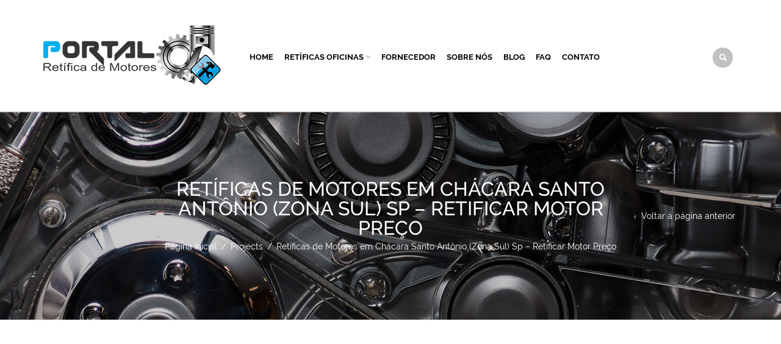

--- FILE ---
content_type: text/html; charset=UTF-8
request_url: https://www.portalretificademotores.com.br/projeto/retificas-sp/retificas-de-motores-em-chacara-santo-antonio-zona-sul-sp-retificar-motor-preco-quanto-custa-fazer-um-motor/
body_size: 27391
content:
<!DOCTYPE html><html lang="pt-BR" xmlns:og="http://opengraphprotocol.org/schema/" xmlns:fb="http://www.facebook.com/2008/fbml"><head><meta charset="UTF-8" /><meta name="viewport" content="width=device-width, initial-scale=1, maximum-scale=2.0"/><meta http-equiv="X-UA-Compatible" content="IE=edge" ><link rel="shortcut icon" href="https://www.portalretificademotores.com.br/wp-content/uploads/2017/04/logo-portal-retifica-de-motores.png" /><meta name='robots' content='index, follow, max-image-preview:large, max-snippet:-1, max-video-preview:-1' /><title>Retíficas de Motores em Chácara Santo Antônio (Zona Sul) Sp - Retificar</title><link rel="stylesheet" href="https://www.portalretificademotores.com.br/wp-content/cache/min/1/ef0708884596f2a3ca609e420903526b.css" data-minify="1" /><meta name="description" content="Retíficas de Motores em Chácara Santo Antônio (Zona Sul) Sp – Retificar Motor Preço. Encontre a oficina mais próxima de sua região, profissin" /><link rel="canonical" href="https://www.portalretificademotores.com.br/projeto/retificas-sp/retificas-de-motores-em-chacara-santo-antonio-zona-sul-sp-retificar-motor-preco-quanto-custa-fazer-um-motor/" /><meta property="og:locale" content="pt_BR" /><meta property="og:type" content="article" /><meta property="og:title" content="Retíficas de Motores em Chácara Santo Antônio (Zona Sul) Sp - Retificar" /><meta property="og:description" content="Retíficas de Motores em Chácara Santo Antônio (Zona Sul) Sp – Retificar Motor Preço. Encontre a oficina mais próxima de sua região, profissin" /><meta property="og:url" content="https://www.portalretificademotores.com.br/projeto/retificas-sp/retificas-de-motores-em-chacara-santo-antonio-zona-sul-sp-retificar-motor-preco-quanto-custa-fazer-um-motor/" /><meta property="og:site_name" content="Retíficas de Motores Sp - Retificar Motor Preço em São Paulo" /><meta property="article:publisher" content="https://www.facebook.com/portalretificademotores/" /><meta name="twitter:card" content="summary_large_image" /><meta name="twitter:site" content="@PortalRetifica" /><meta name="twitter:label1" content="Est. tempo de leitura" /><meta name="twitter:data1" content="5 minutos" /><link rel='dns-prefetch' href='//stats.wp.com' /><link rel='dns-prefetch' href='//api.w.org' /><link rel='dns-prefetch' href='//wp.me' /><link rel='dns-prefetch' href='//code.jquery.com' /><link rel='dns-prefetch' href='//ajax.googleapis.com' /><link rel='dns-prefetch' href='//apis.google.com' /><link rel='dns-prefetch' href='//maps.googleapis.com' /><link rel='dns-prefetch' href='//chart.googleapis.com' /><link rel='dns-prefetch' href='//google.com' /><link rel='dns-prefetch' href='//google-analytics.com' /><link rel='dns-prefetch' href='//googletagmanager.com' /><link rel='dns-prefetch' href='//pagead2.googlesyndication.com' /><link rel='dns-prefetch' href='//connect.facebook.net' /><link rel='dns-prefetch' href='//facebook.com' /><link rel='dns-prefetch' href='//secure.gravatar.com' /><link rel='dns-prefetch' href='//yoast.com' /><link rel='dns-prefetch' href='//c0.wp.com' /><link rel="alternate" type="application/rss+xml" title="Feed para Retíficas de Motores Sp - Retificar Motor Preço em São Paulo &raquo;" href="https://www.portalretificademotores.com.br/feed/" /><link rel="alternate" type="application/rss+xml" title="Feed de comentários para Retíficas de Motores Sp - Retificar Motor Preço em São Paulo &raquo;" href="https://www.portalretificademotores.com.br/comments/feed/" /><meta property="og:title" content="Retíficas de Motores em Chácara Santo Antônio (Zona Sul) Sp – Retificar Motor Preço"/><meta property="og:type" content="article"/><meta property="og:description" content="Retíficas de Motores em Chácara Santo Antônio (Zona Sul) Sp – Retificar Motor Preço. Encontre a oficina mais próxima de sua região, profissionais qualificados em sp para retificar o motor do seu auto."/><meta property="og:url" content="https://www.portalretificademotores.com.br/projeto/retificas-sp/retificas-de-motores-em-chacara-santo-antonio-zona-sul-sp-retificar-motor-preco-quanto-custa-fazer-um-motor/"/><meta property="og:site_name" content="Retíficas de Motores Sp - Retificar Motor Preço em São Paulo"/><meta property="og:image" content="https://www.portalretificademotores.com.br/wp-content/themes/woopress/images/staticks/facebook-default.jpg"/><style type="text/css">img.wp-smiley,img.emoji{display:inline!important;border:none!important;box-shadow:none!important;height:1em!important;width:1em!important;margin:0 0.07em!important;vertical-align:-0.1em!important;background:none!important;padding:0!important}</style><link rel='stylesheet' id='wp-block-library-css' href='https://c0.wp.com/c/6.2.8/wp-includes/css/dist/block-library/style.min.css' type='text/css' media='all' /><style id='wp-block-library-inline-css' type='text/css'>.has-text-align-justify{text-align:justify}</style><link rel='stylesheet' id='mediaelement-css' href='https://c0.wp.com/c/6.2.8/wp-includes/js/mediaelement/mediaelementplayer-legacy.min.css' type='text/css' media='all' /><link rel='stylesheet' id='wp-mediaelement-css' href='https://c0.wp.com/c/6.2.8/wp-includes/js/mediaelement/wp-mediaelement.min.css' type='text/css' media='all' /><link rel='stylesheet' id='classic-theme-styles-css' href='https://c0.wp.com/c/6.2.8/wp-includes/css/classic-themes.min.css' type='text/css' media='all' /><style id='global-styles-inline-css' type='text/css'>body{--wp--preset--color--black:#000;--wp--preset--color--cyan-bluish-gray:#abb8c3;--wp--preset--color--white:#fff;--wp--preset--color--pale-pink:#f78da7;--wp--preset--color--vivid-red:#cf2e2e;--wp--preset--color--luminous-vivid-orange:#ff6900;--wp--preset--color--luminous-vivid-amber:#fcb900;--wp--preset--color--light-green-cyan:#7bdcb5;--wp--preset--color--vivid-green-cyan:#00d084;--wp--preset--color--pale-cyan-blue:#8ed1fc;--wp--preset--color--vivid-cyan-blue:#0693e3;--wp--preset--color--vivid-purple:#9b51e0;--wp--preset--gradient--vivid-cyan-blue-to-vivid-purple:linear-gradient(135deg,rgba(6,147,227,1) 0%,rgb(155,81,224) 100%);--wp--preset--gradient--light-green-cyan-to-vivid-green-cyan:linear-gradient(135deg,rgb(122,220,180) 0%,rgb(0,208,130) 100%);--wp--preset--gradient--luminous-vivid-amber-to-luminous-vivid-orange:linear-gradient(135deg,rgba(252,185,0,1) 0%,rgba(255,105,0,1) 100%);--wp--preset--gradient--luminous-vivid-orange-to-vivid-red:linear-gradient(135deg,rgba(255,105,0,1) 0%,rgb(207,46,46) 100%);--wp--preset--gradient--very-light-gray-to-cyan-bluish-gray:linear-gradient(135deg,rgb(238,238,238) 0%,rgb(169,184,195) 100%);--wp--preset--gradient--cool-to-warm-spectrum:linear-gradient(135deg,rgb(74,234,220) 0%,rgb(151,120,209) 20%,rgb(207,42,186) 40%,rgb(238,44,130) 60%,rgb(251,105,98) 80%,rgb(254,248,76) 100%);--wp--preset--gradient--blush-light-purple:linear-gradient(135deg,rgb(255,206,236) 0%,rgb(152,150,240) 100%);--wp--preset--gradient--blush-bordeaux:linear-gradient(135deg,rgb(254,205,165) 0%,rgb(254,45,45) 50%,rgb(107,0,62) 100%);--wp--preset--gradient--luminous-dusk:linear-gradient(135deg,rgb(255,203,112) 0%,rgb(199,81,192) 50%,rgb(65,88,208) 100%);--wp--preset--gradient--pale-ocean:linear-gradient(135deg,rgb(255,245,203) 0%,rgb(182,227,212) 50%,rgb(51,167,181) 100%);--wp--preset--gradient--electric-grass:linear-gradient(135deg,rgb(202,248,128) 0%,rgb(113,206,126) 100%);--wp--preset--gradient--midnight:linear-gradient(135deg,rgb(2,3,129) 0%,rgb(40,116,252) 100%);--wp--preset--duotone--dark-grayscale:url('#wp-duotone-dark-grayscale');--wp--preset--duotone--grayscale:url('#wp-duotone-grayscale');--wp--preset--duotone--purple-yellow:url('#wp-duotone-purple-yellow');--wp--preset--duotone--blue-red:url('#wp-duotone-blue-red');--wp--preset--duotone--midnight:url('#wp-duotone-midnight');--wp--preset--duotone--magenta-yellow:url('#wp-duotone-magenta-yellow');--wp--preset--duotone--purple-green:url('#wp-duotone-purple-green');--wp--preset--duotone--blue-orange:url('#wp-duotone-blue-orange');--wp--preset--font-size--small:13px;--wp--preset--font-size--medium:20px;--wp--preset--font-size--large:36px;--wp--preset--font-size--x-large:42px;--wp--preset--spacing--20:.44rem;--wp--preset--spacing--30:.67rem;--wp--preset--spacing--40:1rem;--wp--preset--spacing--50:1.5rem;--wp--preset--spacing--60:2.25rem;--wp--preset--spacing--70:3.38rem;--wp--preset--spacing--80:5.06rem;--wp--preset--shadow--natural:6px 6px 9px rgba(0,0,0,.2);--wp--preset--shadow--deep:12px 12px 50px rgba(0,0,0,.4);--wp--preset--shadow--sharp:6px 6px 0 rgba(0,0,0,.2);--wp--preset--shadow--outlined:6px 6px 0 -3px rgba(255,255,255,1),6px 6px rgba(0,0,0,1);--wp--preset--shadow--crisp:6px 6px 0 rgba(0,0,0,1)}:where(.is-layout-flex){gap:.5em}body .is-layout-flow>.alignleft{float:left;margin-inline-start:0;margin-inline-end:2em}body .is-layout-flow>.alignright{float:right;margin-inline-start:2em;margin-inline-end:0}body .is-layout-flow>.aligncenter{margin-left:auto!important;margin-right:auto!important}body .is-layout-constrained>.alignleft{float:left;margin-inline-start:0;margin-inline-end:2em}body .is-layout-constrained>.alignright{float:right;margin-inline-start:2em;margin-inline-end:0}body .is-layout-constrained>.aligncenter{margin-left:auto!important;margin-right:auto!important}body .is-layout-constrained>:where(:not(.alignleft):not(.alignright):not(.alignfull)){max-width:var(--wp--style--global--content-size);margin-left:auto!important;margin-right:auto!important}body .is-layout-constrained>.alignwide{max-width:var(--wp--style--global--wide-size)}body .is-layout-flex{display:flex}body .is-layout-flex{flex-wrap:wrap;align-items:center}body .is-layout-flex>*{margin:0}:where(.wp-block-columns.is-layout-flex){gap:2em}.has-black-color{color:var(--wp--preset--color--black)!important}.has-cyan-bluish-gray-color{color:var(--wp--preset--color--cyan-bluish-gray)!important}.has-white-color{color:var(--wp--preset--color--white)!important}.has-pale-pink-color{color:var(--wp--preset--color--pale-pink)!important}.has-vivid-red-color{color:var(--wp--preset--color--vivid-red)!important}.has-luminous-vivid-orange-color{color:var(--wp--preset--color--luminous-vivid-orange)!important}.has-luminous-vivid-amber-color{color:var(--wp--preset--color--luminous-vivid-amber)!important}.has-light-green-cyan-color{color:var(--wp--preset--color--light-green-cyan)!important}.has-vivid-green-cyan-color{color:var(--wp--preset--color--vivid-green-cyan)!important}.has-pale-cyan-blue-color{color:var(--wp--preset--color--pale-cyan-blue)!important}.has-vivid-cyan-blue-color{color:var(--wp--preset--color--vivid-cyan-blue)!important}.has-vivid-purple-color{color:var(--wp--preset--color--vivid-purple)!important}.has-black-background-color{background-color:var(--wp--preset--color--black)!important}.has-cyan-bluish-gray-background-color{background-color:var(--wp--preset--color--cyan-bluish-gray)!important}.has-white-background-color{background-color:var(--wp--preset--color--white)!important}.has-pale-pink-background-color{background-color:var(--wp--preset--color--pale-pink)!important}.has-vivid-red-background-color{background-color:var(--wp--preset--color--vivid-red)!important}.has-luminous-vivid-orange-background-color{background-color:var(--wp--preset--color--luminous-vivid-orange)!important}.has-luminous-vivid-amber-background-color{background-color:var(--wp--preset--color--luminous-vivid-amber)!important}.has-light-green-cyan-background-color{background-color:var(--wp--preset--color--light-green-cyan)!important}.has-vivid-green-cyan-background-color{background-color:var(--wp--preset--color--vivid-green-cyan)!important}.has-pale-cyan-blue-background-color{background-color:var(--wp--preset--color--pale-cyan-blue)!important}.has-vivid-cyan-blue-background-color{background-color:var(--wp--preset--color--vivid-cyan-blue)!important}.has-vivid-purple-background-color{background-color:var(--wp--preset--color--vivid-purple)!important}.has-black-border-color{border-color:var(--wp--preset--color--black)!important}.has-cyan-bluish-gray-border-color{border-color:var(--wp--preset--color--cyan-bluish-gray)!important}.has-white-border-color{border-color:var(--wp--preset--color--white)!important}.has-pale-pink-border-color{border-color:var(--wp--preset--color--pale-pink)!important}.has-vivid-red-border-color{border-color:var(--wp--preset--color--vivid-red)!important}.has-luminous-vivid-orange-border-color{border-color:var(--wp--preset--color--luminous-vivid-orange)!important}.has-luminous-vivid-amber-border-color{border-color:var(--wp--preset--color--luminous-vivid-amber)!important}.has-light-green-cyan-border-color{border-color:var(--wp--preset--color--light-green-cyan)!important}.has-vivid-green-cyan-border-color{border-color:var(--wp--preset--color--vivid-green-cyan)!important}.has-pale-cyan-blue-border-color{border-color:var(--wp--preset--color--pale-cyan-blue)!important}.has-vivid-cyan-blue-border-color{border-color:var(--wp--preset--color--vivid-cyan-blue)!important}.has-vivid-purple-border-color{border-color:var(--wp--preset--color--vivid-purple)!important}.has-vivid-cyan-blue-to-vivid-purple-gradient-background{background:var(--wp--preset--gradient--vivid-cyan-blue-to-vivid-purple)!important}.has-light-green-cyan-to-vivid-green-cyan-gradient-background{background:var(--wp--preset--gradient--light-green-cyan-to-vivid-green-cyan)!important}.has-luminous-vivid-amber-to-luminous-vivid-orange-gradient-background{background:var(--wp--preset--gradient--luminous-vivid-amber-to-luminous-vivid-orange)!important}.has-luminous-vivid-orange-to-vivid-red-gradient-background{background:var(--wp--preset--gradient--luminous-vivid-orange-to-vivid-red)!important}.has-very-light-gray-to-cyan-bluish-gray-gradient-background{background:var(--wp--preset--gradient--very-light-gray-to-cyan-bluish-gray)!important}.has-cool-to-warm-spectrum-gradient-background{background:var(--wp--preset--gradient--cool-to-warm-spectrum)!important}.has-blush-light-purple-gradient-background{background:var(--wp--preset--gradient--blush-light-purple)!important}.has-blush-bordeaux-gradient-background{background:var(--wp--preset--gradient--blush-bordeaux)!important}.has-luminous-dusk-gradient-background{background:var(--wp--preset--gradient--luminous-dusk)!important}.has-pale-ocean-gradient-background{background:var(--wp--preset--gradient--pale-ocean)!important}.has-electric-grass-gradient-background{background:var(--wp--preset--gradient--electric-grass)!important}.has-midnight-gradient-background{background:var(--wp--preset--gradient--midnight)!important}.has-small-font-size{font-size:var(--wp--preset--font-size--small)!important}.has-medium-font-size{font-size:var(--wp--preset--font-size--medium)!important}.has-large-font-size{font-size:var(--wp--preset--font-size--large)!important}.has-x-large-font-size{font-size:var(--wp--preset--font-size--x-large)!important}.wp-block-navigation a:where(:not(.wp-element-button)){color:inherit}:where(.wp-block-columns.is-layout-flex){gap:2em}.wp-block-pullquote{font-size:1.5em;line-height:1.6}</style><style id='rs-plugin-settings-inline-css' type='text/css'></style><style id='rocket-lazyload-inline-css' type='text/css'>.rll-youtube-player{position:relative;padding-bottom:56.23%;height:0;overflow:hidden;max-width:100%;background:#000;margin:5px}.rll-youtube-player iframe{position:absolute;top:0;left:0;width:100%;height:100%;z-index:100;background:0 0}.rll-youtube-player img{bottom:0;display:block;left:0;margin:auto;max-width:100%;width:100%;position:absolute;right:0;top:0;border:none;height:auto;cursor:pointer;-webkit-transition:.4s all;-moz-transition:.4s all;transition:.4s all}.rll-youtube-player img:hover{-webkit-filter:brightness(75%)}.rll-youtube-player .play{height:72px;width:72px;left:50%;top:50%;margin-left:-36px;margin-top:-36px;position:absolute;background:url(https://www.portalretificademotores.com.br/wp-content/plugins/wp-rocket/inc/front/img/youtube.png) no-repeat;cursor:pointer}</style><link rel='stylesheet' id='jetpack_css-css' href='https://c0.wp.com/p/jetpack/12.2.1/css/jetpack.css' type='text/css' media='all' /> <script type='text/javascript' src='https://c0.wp.com/c/6.2.8/wp-includes/js/jquery/jquery.min.js' id='jquery-core-js'></script> <script type='text/javascript' src='https://c0.wp.com/c/6.2.8/wp-includes/js/jquery/jquery-migrate.min.js' id='jquery-migrate-js'></script> <script type='text/javascript' src='https://www.portalretificademotores.com.br/wp-content/cache/busting/1/wp-content/plugins/revslider/public/assets/js/revolution.tools.min-6.0.js' id='tp-tools-js'></script> <script type='text/javascript' src='https://www.portalretificademotores.com.br/wp-content/cache/busting/1/wp-content/plugins/revslider/public/assets/js/rs6.min-6.1.1.js' id='revmin-js'></script> <script type='text/javascript' src='https://www.portalretificademotores.com.br/wp-content/themes/woopress/js/modernizr.js' id='modernizr-js'></script> <script type='text/javascript' src='https://www.portalretificademotores.com.br/wp-content/themes/woopress/js/head.js' id='head-js'></script> <link rel="https://api.w.org/" href="https://www.portalretificademotores.com.br/wp-json/" /><link rel="alternate" type="application/json" href="https://www.portalretificademotores.com.br/wp-json/wp/v2/etheme_portfolio/19466" /><link rel="EditURI" type="application/rsd+xml" title="RSD" href="https://www.portalretificademotores.com.br/xmlrpc.php?rsd" /><link rel="wlwmanifest" type="application/wlwmanifest+xml" href="https://www.portalretificademotores.com.br/wp-includes/wlwmanifest.xml" /><meta name="generator" content="Redux 4.4.10" /><script async custom-element="amp-auto-ads"
        src="https://cdn.ampproject.org/v0/amp-auto-ads-0.1.js"></script><script>var ms_grabbing_curosr='https://www.portalretificademotores.com.br/wp-content/plugins/masterslider-installable/public/assets/css/common/grabbing.cur',ms_grab_curosr='https://www.portalretificademotores.com.br/wp-content/plugins/masterslider-installable/public/assets/css/common/grab.cur';</script> <meta name="generator" content="MasterSlider 3.2.14 - Responsive Touch Image Slider" /><style>img#wpstats{display:none}</style><style type="text/css">// Raleway @font-face{font-family:'Raleway';src:url(https://www.portalretificademotores.com.br/wp-content/themes/woopress/fonts/raleway/Raleway-Light.ttf) format('truetype');font-weight:300,400,300i,400i,500,600,700,800 font-style:normal}@font-face{font-family:'Raleway';src:url(https://www.portalretificademotores.com.br/wp-content/themes/woopress/fonts/raleway/Raleway-LightItalic.ttf) format('truetype');font-weight:300;font-style:italic}@font-face{font-family:'Raleway';src:url(https://www.portalretificademotores.com.br/wp-content/themes/woopress/fonts/raleway/Raleway-Regular.ttf) format('truetype');font-weight:400;font-style:normal}@font-face{font-family:'Raleway';src:url(https://www.portalretificademotores.com.br/wp-content/themes/woopress/fonts/raleway/Raleway-RegularItalic.ttf) format('truetype');font-weight:400;font-style:italic}@font-face{font-family:'Raleway';src:url(https://www.portalretificademotores.com.br/wp-content/themes/woopress/fonts/raleway/Raleway-Medium.ttf) format('truetype');font-weight:500;font-style:normal}@font-face{font-family:'Raleway';src:url(https://www.portalretificademotores.com.br/wp-content/themes/woopress/fonts/raleway/Raleway-MediumItalic.ttf) format('truetype');font-weight:500;font-style:italic}@font-face{font-family:'Raleway';src:url(https://www.portalretificademotores.com.br/wp-content/themes/woopress/fonts/raleway/Raleway-SemiBold.ttf) format('truetype');font-weight:600;font-style:normal}@font-face{font-family:'Raleway';src:url(https://www.portalretificademotores.com.br/wp-content/themes/woopress/fonts/raleway/Raleway-Bold.ttf) format('truetype');font-weight:700;font-style:normal}@font-face{font-family:'Raleway';src:url(https://www.portalretificademotores.com.br/wp-content/themes/woopress/fonts/raleway/Raleway-ExtraBold.ttf) format('truetype');font-weight:800;font-style:normal}// Satisfy @font-face{font-family:'Satisfy';src:url(https://www.portalretificademotores.com.br/wp-content/themes/woopress/fonts/raleway/Satisfy-Regular.ttf) format('truetype');font-weight:400;font-style:normal}@media (min-width:1200px){.container{width:1170px}.boxed .st-container{width:calc(1170px + 30px)}}.label-icon.sale-label{width:67px;height:67px}.label-icon.sale-label{background-image:url(https://www.portalretificademotores.com.br/wp-content/themes/woopress/images/label-sale.png)}.label-icon.new-label{width:67px;height:67px}.label-icon.new-label{background-image:url(https://www.portalretificademotores.com.br/wp-content/themes/woopress/images/label-new.png)}a:hover,a:focus,a.active,p.active,em.active,li.active,strong.active,span.active,span.active a,h1.active,h2.active,h3.active,h4.active,h5.active,h6.active,h1.active a,h2.active a,h3.active a,h4.active a,h5.active a,h6.active a,.color-main,ins,.product-information .out-of-stock,.languages-area .widget_currency_sel_widget ul.wcml_currency_switcher li:hover,.menu>li>a:hover,.header-wrapper .header .navbar .menu-main-container .menu>li>a:hover,.fixed-header .menu>li>a:hover,.fixed-header-area.color-light .menu>li>a:hover,.fixed-header-area.color-dark .menu>li>a:hover,.fullscreen-menu .menu>li>a:hover,.fullscreen-menu .menu>li .inside>a:hover,.menu .nav-sublist-dropdown ul>li.menu-item-has-children:hover:after,.title-banner .small-h,.header-vertical-enable .page-wrapper .header-type-vertical .header-search a .fa-search,.header-vertical-enable .page-wrapper .header-type-vertical2 .header-search a .fa-search.header-type-7 .menu-wrapper .menu>li>a:hover,.header-type-10 .menu-wrapper .navbar-collapse .menu-main-container .menu>li>a:hover,.big-coast,.big-coast:hover,.big-coast:focus,.reset-filter,.carousel-area li.active a,.carousel-area li a:hover,.filter-wrap .view-switcher .switchToGrid:hover,.filter-wrap .view-switcher .switchToList:hover,.products-page-cats a,.read-more:hover,.et-twitter-slider .et-tweet a,.product_list_widget .small-coast .amount,.default-link,.default-colored,.twitter-list li a,.copyright-1 .textwidget .active,.breadcrumbs li a,.comment-reply-link,.later-product-list .small-coast,.product-categories.with-accordion ul.children li a:hover,.product-categories>li>ul.children li.current-cat>a,.product-categories>li>ul.children>li.current-cat>a+span,.product_meta>span span,.product_meta a,.product-navigation .next-product .hide-info span.price,.product-navigation .prev-product .hide-info span.price,table.variations .reset_variations,.products-tabs .tab-title.opened,.categories-mask span,.product-category:hover .categories-mask span.more,.project-navigation .next-project .hide-info span,.project-navigation .prev-project .hide-info span,.caption .zmedium-h a,.ship-title,.mailto-company,.blog-post .zmedium-h a,.post-default .zmedium-h a,.before-checkout-form .showlogin,.before-checkout-form .showcoupon,.cta-block .active,.list li:before,.pricing-table ul li.row-price,.pricing-table.style3 ul li.row-price,.pricing-table.style3 ul li.row-price sub,.tabs.accordion .tab-title:hover,.tabs.accordion .tab-title:focus,.left-titles a:hover,.tab-title-left:hover,.team-member .member-details h5,.plus:after,.minus:after,.header-type-12 .header-search a:hover,.et-mobile-menu li>ul>li a:active,.mobile-nav-heading a:hover,.mobile-nav ul.wcml_currency_switcher li:hover,.mobile-nav #lang_sel_list a:hover,.mobile-nav .menu-social-icons li.active a,.mobile-nav .links li a:hover,.et-mobile-menu li a:hover,.et-mobile-menu li .open-child:hover,.et-mobile-menu.line-items li.active a,.register-link .register-popup .popup-terms a,.register-link .login-popup .popup-terms a,.login-link .register-popup .popup-terms a,.login-link .login-popup .popup-terms a,.product-categories>li>ul.children li>a:hover,.product-categories>li>ul.children li.current-cat>a,.product-categories>li.current-cat,.product-categories>li.current-cat a,.product-categories>li.current-cat span,.product-categories>li span:hover,.product-categories.categories-accordion ul.children li a:hover,.portfolio-descr .posted-in,.menu .nav-sublist-dropdown ul li a:hover,.show-quickly:hover,.vc_tta-style-classic .vc_tta-tabs-container li.vc_tta-tab.vc_active span,.menu>li.current-menu-item>a,.menu>li.current_page_ancestor>a,.widget_nav_menu .menu-shortcodes-container .menu>li.current-menu-item>a,.widget_nav_menu .menu-shortcodes-container .menu>li.current-menu-item>a:hover,.header-wrapper .header .navbar .menu-main-container .menu>li.current-menu-item>a,.header-wrapper .header .menu-wrapper .menu-main-container .menu>li.current-menu-item>a,.header-wrapper .header .menu-wrapper .menu-main-container .menu>li>a:hover,.fixed-header .menu>li.current-menu-item>a,.fixed-header-area.color-dark .menu>li.current-menu-item>a,.fixed-header-area.color-light .menu>li.current-menu-item>a,.languages-area .lang_sel_list_horizontal a:hover,.menu .nav-sublist-dropdown ul>li.current-menu-item>a,.menu .menu-full-width .nav-sublist-dropdown>*>ul>li.current-menu-item>a,.product-information .out-stock-wrapper .out-stock .wr-c,.menu .menu-full-width .nav-sublist-dropdown ul>li.menu-item-has-children .nav-sublist ul li a:hover,.header-wrapper .etheme_widget_search a:hover,.header-wrapper .etheme_widget_search li a:hover,.header-type-2.slider-overlap .header .menu>li>a:hover,.page-heading .breadcrumbs,.bc-type-3 a:hover,.bc-type-4 a:hover,.bc-type-5 a:hover,.bc-type-6 a:hover,.back-history:hover:before,.testimonial-info .testimonial-author .url a,.product-image-wrapper.hover-effect-mask .hover-mask .mask-content .product-title a:hover,.header-type-10 .menu-wrapper .languages li a:hover,.header-type-10 .menu-wrapper .currency li a:hover,.widget_nav_menu li.current-menu-item a:before,.header-type-3.slider-overlap .header .menu>li>a:hover,.et-tooltip>div a:hover,.et-tooltip>div .price,.black-white-category .product-category .categories-mask span.more,.etheme_widget_brands li a strong,.main-footer-1 .blog-post-list .media-heading a:hover,.category-1 .widget_nav_menu li .sub-menu a:hover,.sidebar-widget .tagcloud a:hover,.church-hover .icon_list_icon:hover i,.tabs .tab-title:hover,footer .address-company a.white-text,.blog-post-list .media-heading a:hover,.footer-top-2 .product_list_widget li .media-heading a:hover,.tagcloud a:hover,.product_list_widget .media-heading a:hover,.menu .menu-full-width .nav-sublist-dropdown ul>li.menu-item-has-children .nav-sublist ul li.current-menu-item a,.header-vertical-enable .page-wrapper .header-type-vertical .header-search a .fa-search,.header-vertical-enable .page-wrapper .header-type-vertical2 .header-search a .fa-search,.main-footer-1 .container .hidden-tooltip i:hover,.date-event .number,.list-unstyled a:hover,.back-history:hover,.back-history:focus,.portfolio-descr a,.products-tabs .wpb_tabs_nav li.ui-state-active a,.date-event .number,.fullscreen-menu .menu>li .inside.over>.item-link,.product-remove .remove_from_wishlist{color:#00afef}.header-vertical-enable .shopping-container a:hover,.header-vertical-enable .header-search a:hover,.header-vertical-enable .container .menu>li>a:hover,.products-tabs .tab-title.opened:hover,.header-vertical-enable .container .menu>li.current-menu-item>a,.header-vertical-enable .page-wrapper .container .menu .nav-sublist-dropdown ul>li.menu-item-has-children .nav-sublist ul li a:hover,.header-vertical-enable .page-wrapper .container .menu .menu-full-width .nav-sublist-dropdown ul>li>a:hover,.header-vertical-enable .page-wrapper .container .menu .nav-sublist-dropdown ul>li.menu-item-has-children .nav-sublist ul>li.current-menu-item>a,.header-vertical-enable .page-wrapper .container .menu .nav-sublist-dropdown ul>li.menu-item-has-children .nav-sublist ul li a:hover,.slid-btn.active:hover{color:#00afef!important}hr.active,.btn.filled.active,.widget_product_search button:hover,.header-type-9 .top-bar,.shopping-container .btn.border-grey:hover,.bottom-btn .btn.btn-black:hover,#searchModal .large-h:after,#searchModal .btn-black,.details-tools .btn-black:hover,.product-information .cart button[type=submit]:hover,.all-fontAwesome .fa-hover a:hover,.all-fontAwesome .fa-hover a:hover span,.header-type-12 .shopping-container,.portfolio-filters li .btn.active,.progress-bar>div,.wp-picture .zoom>i,.swiper-slide .zoom>i,.portfolio-image .zoom>i,.thumbnails-x .zoom>i,.teaser_grid_container .post-thumb .zoom>i,.teaser-box h3:after,.mc4wp-form input[type=submit],.ui-slider .ui-slider-handle,.et-tooltip:hover,.btn-active,.rev_slider_wrapper .type-label-2,.menu-social-icons.larger li a:hover,.menu-social-icons.larger li a:focus,.ui-slider .ui-slider-handle:hover,.category-1 .widget_product_categories .widget-title,.category-1 .widget_product_categories .widgettitle,.category-1 .widget_nav_menu .widget-title,.menu-social-icons.larger.white li a:hover,.type-label-2,.btn.filled:hover,.btn.filled:focus,.widget_shopping_cart .bottom-btn a:hover,.horizontal-break-alt:after,.price_slider_wrapper .price_slider_amount button:hover,.btn.btn-black:hover,.etheme_widget_search .button:hover,input[type=submit]:hover,.project-navigation .prev-project a:hover,.project-navigation .next-project a:hover,.button:hover,.mfp-close:hover,.mfp-close:focus,.tabs.accordion .tab-title:before,#searchModal .btn-black:hover,.toggle-block.bordered .toggle-element>a:before,.place-order .button:hover,.cart-bag .ico-sum,.cart-bag .ico-sum:after,input[type=submit]:focus,.button:focus,#order_review .place-order .button,.slider-active-button:hover,.slider-active-button.filled{background-color:#00afef}.active-hover .top-icon:hover .aio-icon,.active-hover .left-icon:hover .aio-icon,.project-navigation .next-project:hover,.project-navigation .prev-project:hover,.active-hover-icon .aio-icon:hover{background-color:#00afef!important}.btn.filled.active,.btn.filled.active.medium,.bottom-btn .btn.btn-black:hover,.details-tools .btn-black:hover,a.list-group-item.active,a.list-group-item.active:hover,a.list-group-item.active:focus,.shopping-container .btn.border-grey:hover,.btn-active,.category-1 .widget_product_categories,.category-1 .widget_nav_menu,.main-footer-1 .blog-post-list li .date-event,.sidebar-widget .tagcloud a:hover,.dotted-menu-link a:hover,.header-type-3.slider-overlap .header .menu>li.dotted-menu-link>a:hover,.header-vertical-enable .page-wrapper .header-type-vertical .container .menu>li.dotted-menu-link>a,.btn.filled:hover,.btn.filled:focus,.btn.btn-black:hover,.etheme_widget_search .button:hover,.project-navigation .prev-project a:hover,.project-navigation .next-project a:hover,.button:hover,.project-navigation .next-project:hover a,.project-navigation .prev-project:hover a,.tagcloud a:hover,.slid-btn.active:hover,.date-event .number,.cart-bag .ico-sum:before,.tp-caption .slider-active-button.btn:hover,.tp-caption .slider-active-button.btn.filled{border-color:#00afef}{color:#e5534c}{color:rgb(-30,145,209)}{background-color:rgb(-30,145,209)}.woocommerce.widget_price_filter .ui-slider .ui-slider-range,.woocommerce-page .widget_price_filter .ui-slider .ui-slider-range{background:rgba(0,175,239,.35)}.page-heading .title{color:#fff}.page-heading .woocommerce-breadcrumb,.page-heading .woocommerce-breadcrumb a,.page-heading .breadcrumbs,.page-heading #breadcrumb,.page-heading #breadcrumb a,.page-heading .delimeter{color:#fff}.back-history,.page-heading .back-history{color:#fff}.bc-type-1,.bc-type-2,.bc-type-3,.bc-type-4,.bc-type-5,.bc-type-6,.bc-type-7,.bc-type-8{background:url(https://www.portalretificademotores.com.br/wp-content/uploads/2017/04/breadcrumbs-portal-retifica-de-motores-automotivos.jpg) no-repeat fixed center top;background-size:inherit;padding-top:110px;padding-bottom:110px}</style> <script type="text/javascript">var ajaxFilterEnabled   = 0;
                var successfullyAdded   = 'adicionado com êxito ao seu carrinho de compras';
                var errorAdded          = 'sorry you can\'t add this product to your cart';
                var view_mode_default   = 'grid_list';
                var first_category_item = '0';
                var first_tab           = '0';
                var catsAccordion       = false;
                                        catsAccordion = true;</script> <script type="application/ld+json" class="saswp-schema-markup-output">[{
    "@context": "https://schema.org/",
    "@type": "WebSite",
    "@id": "https://www.portalretificademotores.com.br#website",
    "headline": "Retíficas de Motores Sp - Retificar Motor Preço em São Paulo",
    "name": "Retíficas de Motores Sp - Retificar Motor Preço em São Paulo",
    "description": "No Portal Você Encontra as Melhores Empresas de Manutenção e Retificação de Motores Automotivos em Sp.",
    "url": "https://www.portalretificademotores.com.br",
    "potentialAction": {
        "@type": "SearchAction",
        "target": "https://www.portalretificademotores.com.br?s={search_term_string}",
        "query-input": "required name=search_term_string"
    }
},

{
    "@context": "https://schema.org/",
    "@type": "BreadcrumbList",
    "@id": "https://www.portalretificademotores.com.br/projeto/retificas-sp/retificas-de-motores-em-chacara-santo-antonio-zona-sul-sp-retificar-motor-preco-quanto-custa-fazer-um-motor/#breadcrumb",
    "itemListElement": [
        {
            "@type": "ListItem",
            "position": 1,
            "item": {
                "@id": "https://www.portalretificademotores.com.br",
                "name": "Retíficas de Motores Sp - Retificar Motor Preço em São Paulo"
            }
        },
        {
            "@type": "ListItem",
            "position": 2,
            "item": {
                "@id": "https://www.portalretificademotores.com.br/etheme_portfolio/",
                "name": "Projects"
            }
        },
        {
            "@type": "ListItem",
            "position": 3,
            "item": {
                "@id": "https://www.portalretificademotores.com.br/projeto/retificas-sp/retificas-de-motores-em-chacara-santo-antonio-zona-sul-sp-retificar-motor-preco-quanto-custa-fazer-um-motor/",
                "name": "Retíficas de Motores em Chácara Santo Antônio (Zona Sul) Sp - Retificar"
            }
        }
    ]
},

{
    "@context": "https://schema.org/",
    "@type": "Organization",
    "@id": "https://www.portalretificademotores.com.br#Organization",
    "name": "Portal das Retíficas de Motores",
    "url": "https://www.portalretificademotores.com.br/",
    "sameAs": [
        "https://www.facebook.com/portalretificademotores/",
        "https://twitter.com/PortalRetifica",
        "https://www.linkedin.com/in/portal-retifica-de-motores/",
        ""
    ],
    "legalName": "Retífica de Motores",
    "logo": {
        "@type": "ImageObject",
        "url": "https://www.portalretificademotores.com.br/wp-content/uploads/2021/08/amp-logo-2-portal-retifica-de-motores.png",
        "width": "600",
        "height": "60"
    },
    "contactPoint": {
        "@type": "ContactPoint",
        "contactType": "technical support",
        "telephone": "",
        "url": "https://www.portalretificademotores.com.br/anunciar-meu-site-no-portal-das-retificas-de-motores/"
    }
}]</script> <meta name="generator" content="Powered by WPBakery Page Builder - drag and drop page builder for WordPress."/><meta name="generator" content="Powered by Slider Revolution 6.1.1 - responsive, Mobile-Friendly Slider Plugin for WordPress with comfortable drag and drop interface." /><link rel="icon" href="https://www.portalretificademotores.com.br/wp-content/uploads/2017/03/icon-portal-retifica-de-motores-150x150.png" sizes="32x32" /><link rel="icon" href="https://www.portalretificademotores.com.br/wp-content/uploads/2017/03/icon-portal-retifica-de-motores-300x300.png" sizes="192x192" /><link rel="apple-touch-icon" href="https://www.portalretificademotores.com.br/wp-content/uploads/2017/03/icon-portal-retifica-de-motores-300x300.png" /><meta name="msapplication-TileImage" content="https://www.portalretificademotores.com.br/wp-content/uploads/2017/03/icon-portal-retifica-de-motores-300x300.png" /> <script type="text/javascript">function setREVStartSize(a){try{var b,c=document.getElementById(a.c).parentNode.offsetWidth;if(c=0===c||isNaN(c)?window.innerWidth:c,a.tabw=void 0===a.tabw?0:parseInt(a.tabw),a.thumbw=void 0===a.thumbw?0:parseInt(a.thumbw),a.tabh=void 0===a.tabh?0:parseInt(a.tabh),a.thumbh=void 0===a.thumbh?0:parseInt(a.thumbh),a.tabhide=void 0===a.tabhide?0:parseInt(a.tabhide),a.thumbhide=void 0===a.thumbhide?0:parseInt(a.thumbhide),a.mh=void 0===a.mh||""==a.mh?0:a.mh,"fullscreen"===a.layout||"fullscreen"===a.l)b=Math.max(a.mh,window.innerHeight);else{for(var d in a.gw=Array.isArray(a.gw)?a.gw:[a.gw],a.rl)(void 0===a.gw[d]||0===a.gw[d])&&(a.gw[d]=a.gw[d-1]);for(var d in a.gh=void 0===a.el||""===a.el||Array.isArray(a.el)&&0==a.el.length?a.gh:a.el,a.gh=Array.isArray(a.gh)?a.gh:[a.gh],a.rl)(void 0===a.gh[d]||0===a.gh[d])&&(a.gh[d]=a.gh[d-1]);var e,f=Array(a.rl.length),g=0;for(var d in a.tabw=a.tabhide>=c?0:a.tabw,a.thumbw=a.thumbhide>=c?0:a.thumbw,a.tabh=a.tabhide>=c?0:a.tabh,a.thumbh=a.thumbhide>=c?0:a.thumbh,a.rl)f[d]=a.rl[d]<window.innerWidth?0:a.rl[d];for(var d in e=f[0],f)e>f[d]&&0<f[d]&&(e=f[d],g=d);var h=c>a.gw[g]+a.tabw+a.thumbw?1:(c-(a.tabw+a.thumbw))/a.gw[g];b=a.gh[g]*h+(a.tabh+a.thumbh)}void 0===window.rs_init_css&&(window.rs_init_css=document.head.appendChild(document.createElement("style"))),document.getElementById(a.c).height=b,window.rs_init_css.innerHTML+="#"+a.c+"_wrapper { height: "+b+"px }"}catch(a){console.log("Failure at Presize of Slider:"+a)}};</script> <noscript><style>.wpb_animate_when_almost_visible{opacity:1}</style></noscript></head><body data-rsssl=1 class="etheme_portfolio-template-default single single-etheme_portfolio postid-19466 _masterslider _msp_version_3.2.14 fixNav-enabled  top-cart-disabled  banner-mask- wide breadcrumbs-type-1 wpb-js-composer js-comp-ver-6.4.0 vc_responsive"><div id="st-container" class="st-container"><nav class="st-menu mobile-menu-block"><div class="nav-wrapper"><div class="st-menu-content"><div class="mobile-nav"><div class="close-mobile-nav close-block mobile-nav-heading"><i class="fa fa-bars"></i> Menu</div><div class="menu-menu-principal-container"><ul id="menu-menu-principal" class="menu"><li id="menu-item-19193" class="menu-item menu-item-type-post_type menu-item-object-page menu-item-home menu-item-19193 item-level-0 "><a href="https://www.portalretificademotores.com.br/">Home</a></li><li id="menu-item-17164" class="menu-item menu-item-type-post_type menu-item-object-page menu-item-has-children menu-item-17164 item-level-0 "><a href="https://www.portalretificademotores.com.br/retificas-de-motores-em-sao-paulo-oficinas-mecanicas-sp-para-automotivo-e-industrial-nacionais-e-importados-leves-utilitarios-e-pesados/">Retíficas Oficinas</a><ul class="sub-menu"><li id="menu-item-19710" class="menu-item menu-item-type-post_type menu-item-object-page menu-item-19710 item-level-1 "><a href="https://www.portalretificademotores.com.br/retificas-para-linha-leves-e-utilitarios-as-melhores-oficinas-mecanicas-de-retificas-de-motores-de-sp-para-carros-pick-ups-vans/">Leves e Utilitários</a></li><li id="menu-item-19647" class="menu-item menu-item-type-post_type menu-item-object-page menu-item-19647 item-level-1 "><a href="https://www.portalretificademotores.com.br/retificas-diesel-para-linha-pesada-sp-quanto-custa-fazer-um-motor-a-diesel-pesados-autos-e-industriais/">Linha Pesada</a></li></ul></li><li id="menu-item-18695" class="menu-item menu-item-type-post_type menu-item-object-page menu-item-18695 item-level-0 "><a href="https://www.portalretificademotores.com.br/preco-de-ferramentas-para-retifica/">Fornecedor</a></li><li id="menu-item-15862" class="menu-item menu-item-type-post_type menu-item-object-page menu-item-15862 item-level-0 "><a href="https://www.portalretificademotores.com.br/site-e-anuncio-para-retifica-de-motores-google/">Sobre Nós</a></li><li id="menu-item-15674" class="menu-item menu-item-type-post_type menu-item-object-page current_page_parent menu-item-15674 item-level-0 "><a href="https://www.portalretificademotores.com.br/blog-retifica-de-motores-duvidas-retifica/">Blog</a></li><li id="menu-item-15677" class="menu-item menu-item-type-post_type menu-item-object-page menu-item-15677 item-level-0 "><a href="https://www.portalretificademotores.com.br/sites-anuncios-online-publicidade-para-retificas/">FAQ</a></li><li id="menu-item-15678" class="menu-item menu-item-type-post_type menu-item-object-page menu-item-15678 item-level-0 "><a href="https://www.portalretificademotores.com.br/anunciar-meu-site-no-portal-das-retificas-de-motores/">Contato</a></li></ul></div></div></div></div></nav><div class="st-pusher" style="background-color:#fff;"><div class="st-content"><div class="st-content-inner"><div class="page-wrapper fixNav-enabled"><div class="fixed-header-area fixed-header-type-1 color-dark"><div class="fixed-header"><div class="container"><div id="st-trigger-effects" class="column"> <button data-effect="mobile-menu-block" class="menu-icon"></button></div><div class="header-logo"> <a href="https://www.portalretificademotores.com.br"> <img src="https://www.portalretificademotores.com.br/wp-content/uploads/2017/04/logo-portal-retifica-de-motores.png"  alt="Site logo" title="" description=""/> </a></div><div class="collapse navbar-collapse"><div class="menu-main-container"><ul id="menu-menu-principal-1" class="menu"><li class="menu-item menu-item-type-post_type menu-item-object-page menu-item-home menu-item-19193 item-level-0 menu-dropdown"><a href="https://www.portalretificademotores.com.br/" class="item-link ">Home</a></li><li class="menu-item menu-item-type-post_type menu-item-object-page menu-item-has-children menu-item-17164 item-level-0 menu-dropdown"><a href="https://www.portalretificademotores.com.br/retificas-de-motores-em-sao-paulo-oficinas-mecanicas-sp-para-automotivo-e-industrial-nacionais-e-importados-leves-utilitarios-e-pesados/" class="item-link ">Retíficas Oficinas</a><div class="nav-sublist-dropdown"><div class="container"><ul><li class="menu-item menu-item-type-post_type menu-item-object-page menu-item-19710 item-level-1"><a href="https://www.portalretificademotores.com.br/retificas-para-linha-leves-e-utilitarios-as-melhores-oficinas-mecanicas-de-retificas-de-motores-de-sp-para-carros-pick-ups-vans/" class="item-link ">Leves e Utilitários</a></li><li class="menu-item menu-item-type-post_type menu-item-object-page menu-item-19647 item-level-1"><a href="https://www.portalretificademotores.com.br/retificas-diesel-para-linha-pesada-sp-quanto-custa-fazer-um-motor-a-diesel-pesados-autos-e-industriais/" class="item-link ">Linha Pesada</a></li></ul></div></div></li><li class="menu-item menu-item-type-post_type menu-item-object-page menu-item-18695 item-level-0 menu-dropdown"><a href="https://www.portalretificademotores.com.br/preco-de-ferramentas-para-retifica/" class="item-link ">Fornecedor</a></li><li class="menu-item menu-item-type-post_type menu-item-object-page menu-item-15862 item-level-0 menu-dropdown"><a href="https://www.portalretificademotores.com.br/site-e-anuncio-para-retifica-de-motores-google/" class="item-link ">Sobre Nós</a></li><li class="menu-item menu-item-type-post_type menu-item-object-page current_page_parent menu-item-15674 item-level-0 menu-dropdown"><a href="https://www.portalretificademotores.com.br/blog-retifica-de-motores-duvidas-retifica/" class="item-link ">Blog</a></li><li class="menu-item menu-item-type-post_type menu-item-object-page menu-item-15677 item-level-0 menu-dropdown"><a href="https://www.portalretificademotores.com.br/sites-anuncios-online-publicidade-para-retificas/" class="item-link ">FAQ</a></li><li class="menu-item menu-item-type-post_type menu-item-object-page menu-item-15678 item-level-0 menu-dropdown"><a href="https://www.portalretificademotores.com.br/anunciar-meu-site-no-portal-das-retificas-de-motores/" class="item-link ">Contato</a></li></ul></div></div><div class="navbar-header navbar-right"><div class="navbar-right"><div class="header-search "><div class="et-search-trigger"> <a class="popup-with-form" href="#searchModal"><i class="fa fa-search"></i> <span>Pesquisar</span></a></div></div></div></div></div></div></div><div class="header-wrapper header-type-1  color-dark"><header class="header main-header"><div class="container"><div class="navbar" role="navigation"><div class="container-fluid"><div id="st-trigger-effects" class="column"> <button data-effect="mobile-menu-block" class="menu-icon"></button></div><div class="header-logo"> <a href="https://www.portalretificademotores.com.br"> <img src="https://www.portalretificademotores.com.br/wp-content/uploads/2017/04/logo-portal-retifica-de-motores.png"  alt="Site logo" title="" description=""/> </a></div><div class="clearfix visible-md visible-sm visible-xs"></div><div class="tbs"><div class="collapse navbar-collapse"><div class="menu-main-container"><ul id="menu-menu-principal-2" class="menu"><li class="menu-item menu-item-type-post_type menu-item-object-page menu-item-home menu-item-19193 item-level-0 menu-dropdown"><a href="https://www.portalretificademotores.com.br/" class="item-link ">Home</a></li><li class="menu-item menu-item-type-post_type menu-item-object-page menu-item-has-children menu-item-17164 item-level-0 menu-dropdown"><a href="https://www.portalretificademotores.com.br/retificas-de-motores-em-sao-paulo-oficinas-mecanicas-sp-para-automotivo-e-industrial-nacionais-e-importados-leves-utilitarios-e-pesados/" class="item-link ">Retíficas Oficinas</a><div class="nav-sublist-dropdown"><div class="container"><ul><li class="menu-item menu-item-type-post_type menu-item-object-page menu-item-19710 item-level-1"><a href="https://www.portalretificademotores.com.br/retificas-para-linha-leves-e-utilitarios-as-melhores-oficinas-mecanicas-de-retificas-de-motores-de-sp-para-carros-pick-ups-vans/" class="item-link ">Leves e Utilitários</a></li><li class="menu-item menu-item-type-post_type menu-item-object-page menu-item-19647 item-level-1"><a href="https://www.portalretificademotores.com.br/retificas-diesel-para-linha-pesada-sp-quanto-custa-fazer-um-motor-a-diesel-pesados-autos-e-industriais/" class="item-link ">Linha Pesada</a></li></ul></div></div></li><li class="menu-item menu-item-type-post_type menu-item-object-page menu-item-18695 item-level-0 menu-dropdown"><a href="https://www.portalretificademotores.com.br/preco-de-ferramentas-para-retifica/" class="item-link ">Fornecedor</a></li><li class="menu-item menu-item-type-post_type menu-item-object-page menu-item-15862 item-level-0 menu-dropdown"><a href="https://www.portalretificademotores.com.br/site-e-anuncio-para-retifica-de-motores-google/" class="item-link ">Sobre Nós</a></li><li class="menu-item menu-item-type-post_type menu-item-object-page current_page_parent menu-item-15674 item-level-0 menu-dropdown"><a href="https://www.portalretificademotores.com.br/blog-retifica-de-motores-duvidas-retifica/" class="item-link ">Blog</a></li><li class="menu-item menu-item-type-post_type menu-item-object-page menu-item-15677 item-level-0 menu-dropdown"><a href="https://www.portalretificademotores.com.br/sites-anuncios-online-publicidade-para-retificas/" class="item-link ">FAQ</a></li><li class="menu-item menu-item-type-post_type menu-item-object-page menu-item-15678 item-level-0 menu-dropdown"><a href="https://www.portalretificademotores.com.br/anunciar-meu-site-no-portal-das-retificas-de-motores/" class="item-link ">Contato</a></li></ul></div></div></div><div class="navbar-header navbar-right"><div class="navbar-right"><div class="header-search "><div class="et-search-trigger"> <a class="popup-with-form" href="#searchModal"><i class="fa fa-search"></i> <span>Pesquisar</span></a></div></div></div></div></div></div></div></header></div><div class="page-heading bc-type-1"><div class="container"><div class="row"><div class="col-md-12 a-center"><h1 class="title"><span>Retíficas de Motores em Chácara Santo Antônio (Zona Sul) Sp – Retificar Motor Preço</span></h1><div class="breadcrumbs"><div id="breadcrumb"><a href="https://www.portalretificademotores.com.br">Página Inicial</a> <span class="delimeter">/</span> <a href="https://www.portalretificademotores.com.br/projeto/retificas-sp/retificas-de-motores-em-chacara-santo-antonio-zona-sul-sp-retificar-motor-preco-quanto-custa-fazer-um-motor//">Projects</a> <span class="delimeter">/</span> <span class="current">Retíficas de Motores em Chácara Santo Antônio (Zona Sul) Sp – Retificar Motor Preço</span></div><a class="back-history" href="javascript: history.go(-1)">Voltar à página anterior</a></div></div></div></div></div><div class="container"><div class="page-content sidebar-position-without"><div class="row"><div class="content col-md-12"><div class="portfolio-single-item"><div class="vc_row wpb_row vc_row-fluid"><div class="wpb_column vc_column_container vc_col-sm-12"><div class="vc_column-inner"><div class="wpb_wrapper"><div class="wpb_text_column wpb_content_element " ><div class="wpb_wrapper"><p style="text-align: justify;"><span style="vertical-align: inherit;"><span style="vertical-align: inherit;"><span style="vertical-align: inherit;"><span style="vertical-align: inherit;"><span style="vertical-align: inherit;"><span style="vertical-align: inherit;"><span style="vertical-align: inherit;"><span style="vertical-align: inherit;">Retíficas de Motores em Chácara Santo Antônio (Zona Sul) Sp &#8211; Retificar Motor Preço. Encontre a oficina mais próxima de sua região, profissionais qualificados em sp para retificar o motor do seu auto. manutenção de motores, retíficas e oficinas mecânicas. </span></span></span></span></span></span></span></span><span style="vertical-align: inherit;"><span style="vertical-align: inherit;"><span style="vertical-align: inherit;"><span style="vertical-align: inherit;"><span style="vertical-align: inherit;"><span style="vertical-align: inherit;"><span style="vertical-align: inherit;"><span style="vertical-align: inherit;">Entre em contato com uma das empresas cadastradas no Portal Retífica de Motores. </span></span></span></span></span></span></span></span><span style="vertical-align: inherit;"><span style="vertical-align: inherit;"><span style="vertical-align: inherit;"><span style="vertical-align: inherit;"><span style="vertical-align: inherit;"><span style="vertical-align: inherit;"><span style="vertical-align: inherit;"><span style="vertical-align: inherit;">As melhores retíficas de motores para toda linha automotiva e industrial, você encontra aqui no </span></span></span></span></span></span></span></span><strong><span style="vertical-align: inherit;"><span style="vertical-align: inherit;"><span style="vertical-align: inherit;"><span style="vertical-align: inherit;"><span style="vertical-align: inherit;"><span style="vertical-align: inherit;"><span style="vertical-align: inherit;"><span style="vertical-align: inherit;">Portal Retífica de Motores</span></span></span></span></span></span></span></span></strong><span style="vertical-align: inherit;"><span style="vertical-align: inherit;"><span style="vertical-align: inherit;"><span style="vertical-align: inherit;"><span style="vertical-align: inherit;"><span style="vertical-align: inherit;"><span style="vertical-align: inherit;"><span style="vertical-align: inherit;">.</span></span></span></span></span></span></span></span></p><p style="text-align: justify;"><span style="vertical-align: inherit;"><span style="vertical-align: inherit;"><span style="vertical-align: inherit;"><span style="vertical-align: inherit;"><span style="vertical-align: inherit;"><span style="vertical-align: inherit;"><span style="vertical-align: inherit;"><span style="vertical-align: inherit;">Dúvidas sobre retífica de motores? Veja o que consiste na usinagem de cada peça fixa do motor, e saiba mais informações porque e quando devo retificar e fazer a manutenção do motor. Retíficas de Motores em Chácara Santo Antônio (Zona Sul) Sp &#8211; Retificar Motor Preço.</span></span></span></span></span></span></span></span></p><p style="text-align: justify;"><span style="vertical-align: inherit;"><span style="vertical-align: inherit;"><span style="vertical-align: inherit;"><span style="vertical-align: inherit;"><span style="vertical-align: inherit;"><span style="vertical-align: inherit;"><span style="vertical-align: inherit;"><span style="vertical-align: inherit;">Saiba mais sobre o que é e como é feita uma retífica completa de motor a gasolina, álcool ou diesel. Retífica de motores </span></span></span></span></span></span></span></span><span style="vertical-align: inherit;"><span style="vertical-align: inherit;"><span style="vertical-align: inherit;"><span style="vertical-align: inherit;"><span style="vertical-align: inherit;"><span style="vertical-align: inherit;"><span style="vertical-align: inherit;"><span style="vertical-align: inherit;">é um processo de manutenção do motor para reparar pequenos danos causados pelo desgaste natural de sua utilização, prolongando sua vida útil. O nome é também utilizado para designar as empresas ou oficinas que fazem esse tipo de serviço.</span></span></span></span></span></span></span></span><b> </b></p><p style="text-align: justify;"><span style="vertical-align: inherit;"><span style="vertical-align: inherit;"><span style="vertical-align: inherit;"><span style="vertical-align: inherit;"><span style="vertical-align: inherit;"><span style="vertical-align: inherit;"><span style="vertical-align: inherit;"><span style="vertical-align: inherit;">Trata-se do processo de usinagem de todos os elementos contidos no motor como virabrequim, bielas, bloco, cabeçote, comando, volante, válvulas de admissão e escape, sede de válvulas, etc. Assim como a troca de elementos fundamentais (que não podem passar pelo processo de usinagem) como bronzinas de bielas, bronzinas de mancais, pistões, anéis e/ou pinos dos pistões, juntas, retentores, gaxetas, selos da galeria d’água de bloco e cabeçote, bomba de óleo, filtro de óleo etc…</span></span></span></span></span></span></span></span></p><h3><span style="vertical-align: inherit;">Retíficas de Motores em Chácara Santo Antônio (Zona Sul) Sp &#8211; Retificar Motor Preço</span></h3><p style="text-align: justify;"><span style="vertical-align: inherit;"><span style="vertical-align: inherit;"><span style="vertical-align: inherit;"><span style="vertical-align: inherit;"><span style="vertical-align: inherit;"><span style="vertical-align: inherit;"><span style="vertical-align: inherit;"><span style="vertical-align: inherit;">O processo é feito por meio de máquinas (tornos, fresas, plainas, retificadoras), que permitam a precisão adequada.</span></span></span></span></span></span></span></span></p><p style="text-align: justify;"><span style="vertical-align: inherit;"><span style="vertical-align: inherit;"><span style="vertical-align: inherit;"><span style="vertical-align: inherit;"><span style="vertical-align: inherit;"><span style="vertical-align: inherit;"><span style="vertical-align: inherit;"><span style="vertical-align: inherit;">Retífica de Motores Exige Alto Conhecimento Técnico em Motores Automotivos e Industriais</span></span></span></span></span></span></span></span></p><h5><span style="vertical-align: inherit;"><span style="vertical-align: inherit;"><span style="vertical-align: inherit;"><span style="vertical-align: inherit;"><span style="vertical-align: inherit;"><span style="vertical-align: inherit;"><span style="vertical-align: inherit;"><span style="vertical-align: inherit;">QUANTO CUSTA FAZER UM MOTOR QUAIS PEÇAS SÃO RETIFICADAS?</span></span></span></span></span></span></span></span></h5><h5 style="text-align: justify;"><strong><span style="vertical-align: inherit;"><span style="vertical-align: inherit;"><span style="vertical-align: inherit;"><span style="vertical-align: inherit;"><span style="vertical-align: inherit;"><span style="vertical-align: inherit;"><span style="vertical-align: inherit;"><span style="vertical-align: inherit;">CABEÇOTE DO MOTOR</span></span></span></span></span></span></span></span></strong></h5><p style="text-align: justify;"><strong><span style="vertical-align: inherit;"><span style="vertical-align: inherit;"><span style="vertical-align: inherit;"><span style="vertical-align: inherit;"><span style="vertical-align: inherit;"><span style="vertical-align: inherit;"><span style="vertical-align: inherit;"><span style="vertical-align: inherit;">A retífica do cabeçote consiste em um procedimento complexo que passa por diversas etapas:</span></span></span></span></span></span></span></span></strong></p><ul style="text-align: justify;"><li class="firstItem"><span style="vertical-align: inherit;"><span style="vertical-align: inherit;"><span style="vertical-align: inherit;"><span style="vertical-align: inherit;"><span style="vertical-align: inherit;"><span style="vertical-align: inherit;"><span style="vertical-align: inherit;"><span style="vertical-align: inherit;">Teste de estanqueidade(pressão) afim de descobrir possíveis trincas,rachaduras.</span></span></span></span></span></span></span></span></li><li><span style="vertical-align: inherit;"><span style="vertical-align: inherit;"><span style="vertical-align: inherit;"><span style="vertical-align: inherit;"><span style="vertical-align: inherit;"><span style="vertical-align: inherit;"><span style="vertical-align: inherit;"><span style="vertical-align: inherit;">Verificação e soldagem de trincas</span></span></span></span></span></span></span></span></li><li><span style="vertical-align: inherit;"><span style="vertical-align: inherit;"><span style="vertical-align: inherit;"><span style="vertical-align: inherit;"><span style="vertical-align: inherit;"><span style="vertical-align: inherit;"><span style="vertical-align: inherit;"><span style="vertical-align: inherit;">Analise de face, altura</span></span></span></span></span></span></span></span></li><li><span style="vertical-align: inherit;"><span style="vertical-align: inherit;"><span style="vertical-align: inherit;"><span style="vertical-align: inherit;"><span style="vertical-align: inherit;"><span style="vertical-align: inherit;"><span style="vertical-align: inherit;"><span style="vertical-align: inherit;">Verificação do alojamento do comando, mandrilhar</span></span></span></span></span></span></span></span></li><li><span style="vertical-align: inherit;"><span style="vertical-align: inherit;"><span style="vertical-align: inherit;"><span style="vertical-align: inherit;"><span style="vertical-align: inherit;"><span style="vertical-align: inherit;"><span style="vertical-align: inherit;"><span style="vertical-align: inherit;">Plaina do topo do cabeçote em casos do procedimento de solda ou empenamento</span></span></span></span></span></span></span></span></li><li><span style="vertical-align: inherit;"><span style="vertical-align: inherit;"><span style="vertical-align: inherit;"><span style="vertical-align: inherit;"><span style="vertical-align: inherit;"><span style="vertical-align: inherit;"><span style="vertical-align: inherit;"><span style="vertical-align: inherit;">Retifica e/ou substituições de válvulas de admissão e escape</span></span></span></span></span></span></span></span></li><li><span style="vertical-align: inherit;"><span style="vertical-align: inherit;"><span style="vertical-align: inherit;"><span style="vertical-align: inherit;"><span style="vertical-align: inherit;"><span style="vertical-align: inherit;"><span style="vertical-align: inherit;"><span style="vertical-align: inherit;">Retifica e/ou substituições de sedes de válvulas</span></span></span></span></span></span></span></span></li><li><span style="vertical-align: inherit;"><span style="vertical-align: inherit;"><span style="vertical-align: inherit;"><span style="vertical-align: inherit;"><span style="vertical-align: inherit;"><span style="vertical-align: inherit;"><span style="vertical-align: inherit;"><span style="vertical-align: inherit;">Verificações de molas, quanto sua elasticidade ou troca das mesmas</span></span></span></span></span></span></span></span></li><li><span style="vertical-align: inherit;"><span style="vertical-align: inherit;"><span style="vertical-align: inherit;"><span style="vertical-align: inherit;"><span style="vertical-align: inherit;"><span style="vertical-align: inherit;"><span style="vertical-align: inherit;"><span style="vertical-align: inherit;">Substituições de retentores de válvulas</span></span></span></span></span></span></span></span></li><li><span style="vertical-align: inherit;"><span style="vertical-align: inherit;"><span style="vertical-align: inherit;"><span style="vertical-align: inherit;"><span style="vertical-align: inherit;"><span style="vertical-align: inherit;"><span style="vertical-align: inherit;"><span style="vertical-align: inherit;">Retifica e/ou substituição do comando de válvulas</span></span></span></span></span></span></span></span></li><li><span style="vertical-align: inherit;"><span style="vertical-align: inherit;"><span style="vertical-align: inherit;"><span style="vertical-align: inherit;"><span style="vertical-align: inherit;"><span style="vertical-align: inherit;"><span style="vertical-align: inherit;"><span style="vertical-align: inherit;">Regulagem de pastilhas</span></span></span></span></span></span></span></span></li><li><span style="vertical-align: inherit;"><span style="vertical-align: inherit;"><span style="vertical-align: inherit;"><span style="vertical-align: inherit;"><span style="vertical-align: inherit;"><span style="vertical-align: inherit;"><span style="vertical-align: inherit;"><span style="vertical-align: inherit;">Verificação dos tuchos hidráulicos de folga de válvulas, se houver</span></span></span></span></span></span></span></span></li><li><span style="vertical-align: inherit;"><span style="vertical-align: inherit;"><span style="vertical-align: inherit;"><span style="vertical-align: inherit;"><span style="vertical-align: inherit;"><span style="vertical-align: inherit;"><span style="vertical-align: inherit;"><span style="vertical-align: inherit;">Nos casos onde o tucho é mecânico este necessita de regulagem</span></span></span></span></span></span></span></span></li><li class="lastItem"><span style="vertical-align: inherit;"><span style="vertical-align: inherit;"><span style="vertical-align: inherit;"><span style="vertical-align: inherit;"><span style="vertical-align: inherit;"><span style="vertical-align: inherit;"><span style="vertical-align: inherit;"><span style="vertical-align: inherit;">Verificação das roscas de fixação das velas, efetuando correções nas roscas, se necessário; esse procedimento consiste em, no caso de houver deformidade, desgaste ou qualquer outra anomalia nas roscas de fixação das velas, efetuar a correção e conferindo a rosca de velas, efetuado embuchamento.</span></span></span></span></span></span></span></span></li></ul><h5 style="text-align: justify;"><strong><span style="vertical-align: inherit;"><span style="vertical-align: inherit;"><span style="vertical-align: inherit;"><span style="vertical-align: inherit;"><span style="vertical-align: inherit;"><span style="vertical-align: inherit;"><span style="vertical-align: inherit;"><span style="vertical-align: inherit;">BLOCO DO MOTOR</span></span></span></span></span></span></span></span></strong></h5><p style="text-align: justify;"><span style="vertical-align: inherit;"><span style="vertical-align: inherit;"><span style="vertical-align: inherit;"><span style="vertical-align: inherit;"><span style="vertical-align: inherit;"><span style="vertical-align: inherit;"><span style="vertical-align: inherit;"><span style="vertical-align: inherit;">Na usinagem do bloco do motor, são retirados (mandrilhados) todos os riscos e brunidos os cilindros em uma medida de tabela, adequada a medida do pistão a ser utilizado. O brunimento é um processo de acabamento dos cilindros do bloco do motor que consiste em alisar a parede do cilindro de tal maneira que as micro-ranhuras fiquem cruzadas com a intenção de lubrificar o movimento do pistão, no motor, quando em funcionamento.</span></span></span></span></span></span></span></span></p><h5 style="text-align: justify;"><strong><span style="vertical-align: inherit;"><span style="vertical-align: inherit;"><span style="vertical-align: inherit;"><span style="vertical-align: inherit;"><span style="vertical-align: inherit;"><span style="vertical-align: inherit;"><span style="vertical-align: inherit;"><span style="vertical-align: inherit;">BIELAS DO MOTOR</span></span></span></span></span></span></span></span></strong></h5><p style="text-align: justify;"><span style="vertical-align: inherit;"><span style="vertical-align: inherit;"><span style="vertical-align: inherit;"><span style="vertical-align: inherit;"><span style="vertical-align: inherit;"><span style="vertical-align: inherit;"><span style="vertical-align: inherit;"><span style="vertical-align: inherit;">Na retífica das bielas são efetuadas procedimentos na mandrilhadora de biela, máquina específica para a função, sendo retificadas as bielas nas medidas padrões (standard) da bronzina de biela,são efetuadas também a troca das buchas e mandrilhadas na folga correta do pino,também existem bielas que não existem buchas onde o pino é prensado direto no alojamento inferior da biela.</span></span></span></span></span></span></span></span></p><h5 style="text-align: justify;"><strong><span style="vertical-align: inherit;"><span style="vertical-align: inherit;"><span style="vertical-align: inherit;"><span style="vertical-align: inherit;"><span style="vertical-align: inherit;"><span style="vertical-align: inherit;"><span style="vertical-align: inherit;"><span style="vertical-align: inherit;">VIRABREQUIM DO MOTOR</span></span></span></span></span></span></span></span></strong></h5><p style="text-align: justify;"><span style="vertical-align: inherit;"><span style="vertical-align: inherit;"><span style="vertical-align: inherit;"><span style="vertical-align: inherit;"><span style="vertical-align: inherit;"><span style="vertical-align: inherit;"><span style="vertical-align: inherit;"><span style="vertical-align: inherit;">A retífica do virabrequim, (árvore de manivela) é efetuada em uma retífica cilíndrica, específica para a função, em que é efetuada a retífica em colos de biela, mancais e folga axial lateral do virabrequim, em medidas de precisão, pré determinadas por tabelas dos fabricantes do motor.</span></span></span></span></span></span></span></span></p><h5 style="text-align: justify;"><strong><span style="vertical-align: inherit;"><span style="vertical-align: inherit;"><span style="vertical-align: inherit;"><span style="vertical-align: inherit;"><span style="vertical-align: inherit;"><span style="vertical-align: inherit;"><span style="vertical-align: inherit;"><span style="vertical-align: inherit;">COMANDO DE VÁLVULAS</span></span></span></span></span></span></span></span></strong></h5><p style="text-align: justify;"><span style="vertical-align: inherit;"><span style="vertical-align: inherit;"><span style="vertical-align: inherit;"><span style="vertical-align: inherit;"><span style="vertical-align: inherit;"><span style="vertical-align: inherit;"><span style="vertical-align: inherit;"><span style="vertical-align: inherit;">Na retífica da árvore de comando de válvulas é feito um teste de magnaflux para detectar possíveis trincas e verificado os seus cames (ressaltos), quanto a sua altura e angulação. No caso da peça ser aprovada, será feita uma retífica nos colos centrais; em caso contrário, deverá ser feita a sua substituição.</span></span></span></span></span></span></span></span></p><h5 style="text-align: justify;"><strong><span style="vertical-align: inherit;"><span style="vertical-align: inherit;"><span style="vertical-align: inherit;"><span style="vertical-align: inherit;"><span style="vertical-align: inherit;"><span style="vertical-align: inherit;"><span style="vertical-align: inherit;"><span style="vertical-align: inherit;">MONTAGEM DE MOTORES</span></span></span></span></span></span></span></span></strong></h5><p style="text-align: justify;"><span style="vertical-align: inherit;"><span style="vertical-align: inherit;"><span style="vertical-align: inherit;"><span style="vertical-align: inherit;"><span style="vertical-align: inherit;"><span style="vertical-align: inherit;"><span style="vertical-align: inherit;"><span style="vertical-align: inherit;">Na montagem de motores é essencial que se de atenção especial aos torques de parafusos de cabeçotes, bielas e mancais, o aperto em excesso pode causar o trincamento de cabeçotes ou queima de juntas, o excesso de aperto em bielas e mancais pode causar o travamento do girabrequim provocando a fusão do mesmo com as bronzinas. (Curtiu as informações de Retíficas de Motores em Chácara Santo Antônio (Zona Sul) Sp &#8211; Retificar Motor Preço) </span></span></span></span></span></span></span></span><a href="https://www.facebook.com/portalretificademotores/" target="_blank" rel="noopener noreferrer"><span style="vertical-align: inherit;"><span style="vertical-align: inherit;"><span style="vertical-align: inherit;"><span style="vertical-align: inherit;"><span style="vertical-align: inherit;"><span style="vertical-align: inherit;"><span style="vertical-align: inherit;"><span style="vertical-align: inherit;">Curta-Nos No Facebook!</span></span></span></span></span></span></span></span></a></p><p style="text-align: justify;"><span style="vertical-align: inherit;"><span style="vertical-align: inherit;"><span style="vertical-align: inherit;"><span style="vertical-align: inherit;"><span style="vertical-align: inherit;"><span style="vertical-align: inherit;"><span style="vertical-align: inherit;"><span style="vertical-align: inherit;">Precisa fazer a retífica completa do motor do seu veículo! Entre em contato direto com uma das empresas cadastradas no Portal Retífica de Motores. Ou preencha o formulário de contato e receba orçamento das melhores retíficas de motores. <a href="https://www.portalretificademotores.com.br/" target="_blank" rel="noopener noreferrer">Clique Aqui!</a></span></span></span></span></span></span></span></span></p></div></div></div></div></div></div><div class="vc_row wpb_row vc_row-fluid"><div class="wpb_column vc_column_container vc_col-sm-12"><div class="vc_column-inner"><div class="wpb_wrapper"><section class="vc_cta3-container"><div class="vc_general vc_cta3 vc_cta3-style-classic vc_cta3-shape-rounded vc_cta3-align-left vc_cta3-color-sky vc_cta3-icon-size-md vc_cta3-icons-in-box vc_cta3-icons-top vc_cta3-actions-bottom  wpb_animate_when_almost_visible wpb_zoomIn zoomIn"><div class="vc_cta3-icons"><div class="vc_icon_element vc_icon_element-outer vc_icon_element-align-left vc_icon_element-have-style"><div class="vc_icon_element-inner vc_icon_element-color-blue vc_icon_element-have-style-inner vc_icon_element-size-md vc_icon_element-style-rounded-outline vc_icon_element-outline vc_icon_element-background-color-grey" ><span class="vc_icon_element-icon fas fa-address-card" ></span><a class="vc_icon_element-link" href="https://www.portalretificademotores.com.br/"  title="" target="_self"></a></div></div></div><div class="vc_cta3_content-container"><div class="vc_cta3-content"><header class="vc_cta3-content-header"><h2>São Paulo</h2><h4>Retificadoras de Motores na Cidade de São Paulo</h4></header><p style="text-align: justify;"><span style="vertical-align: inherit;"><span style="vertical-align: inherit;"><span style="vertical-align: inherit;"><span style="vertical-align: inherit;">Retíficas de Motores em São Paulo, Oficinas mecânicas próximas de sua região, profissionais qualificados em sp para retificar o motor do seu auto. Preencha o formulário de contato e receba orçamentos das melhores retíficas da cidade de São Paulo.</span></span></span></span></p></div><div class="vc_cta3-actions"><div class="vc_btn3-container vc_btn3-inline" ><a class="vc_general vc_btn3 vc_btn3-size-md vc_btn3-shape-rounded vc_btn3-style-modern vc_btn3-icon-left vc_btn3-color-grey" href="https://www.portalretificademotores.com.br/" title=""><i class="vc_btn3-icon fas fa-warehouse"></i> Receber Orçamentos!</a></div></div></div></div></section><div class="wpb_text_column wpb_content_element " ><div class="wpb_wrapper"><table id="tablepress-1" class="tablepress tablepress-id-1"><thead><tr class="row-1 odd"><th class="column-1"></th><th class="column-2"></th><th class="column-3"></th><th class="column-4"></th></tr></thead><tbody class="row-hover"><tr class="row-2 even"><td class="column-1"><a href="https://www.portalretificademotores.com.br/projeto/retificas-sp/retificas-de-motores-em-sao-paulo-retificar-motor-preco-fazer-motor-sp/">Aclimação </a></td><td class="column-2"><a href="https://www.portalretificademotores.com.br/projeto/retificas-sp/retificas-de-motores-em-sao-paulo-retificar-motor-preco-fazer-motor-sp/">Água Branca </a></td><td class="column-3"><a href="https://www.portalretificademotores.com.br/projeto/retificas-sp/retificas-de-motores-em-sao-paulo-retificar-motor-preco-fazer-motor-sp/">Água Fria </a></td><td class="column-4"><a href="https://www.portalretificademotores.com.br/projeto/retificas-sp/retificas-de-motores-em-sao-paulo-retificar-motor-preco-fazer-motor-sp/">Água Funda </a></td></tr><tr class="row-3 odd"><td class="column-1"><a href="https://www.portalretificademotores.com.br/projeto/retificas-sp/retificas-de-motores-em-sao-paulo-retificar-motor-preco-fazer-motor-sp/">Água Rasa </a></td><td class="column-2"><a href="https://www.portalretificademotores.com.br/projeto/retificas-sp/retificas-de-motores-em-sao-paulo-retificar-motor-preco-fazer-motor-sp/">Alto da Boa Vista </a></td><td class="column-3"><a href="https://www.portalretificademotores.com.br/projeto/retificas-sp/retificas-de-motores-em-sao-paulo-retificar-motor-preco-fazer-motor-sp/">Alto da Lapa </a></td><td class="column-4"><a href="https://www.portalretificademotores.com.br/projeto/retificas-sp/retificas-de-motores-em-sao-paulo-retificar-motor-preco-fazer-motor-sp/">Alto da Mooca </a></td></tr><tr class="row-4 even"><td class="column-1"><a href="https://www.portalretificademotores.com.br/projeto/retificas-sp/retificas-de-motores-em-sao-paulo-retificar-motor-preco-fazer-motor-sp/">Alto da Riviera </a></td><td class="column-2"><a href="https://www.portalretificademotores.com.br/projeto/retificas-sp/retificas-de-motores-em-sao-paulo-retificar-motor-preco-fazer-motor-sp/">Alto de Pinheiros </a></td><td class="column-3"><a href="https://www.portalretificademotores.com.br/projeto/retificas-sp/retificas-de-motores-em-sao-paulo-retificar-motor-preco-fazer-motor-sp/">Alto do Pari </a></td><td class="column-4"><a href="https://www.portalretificademotores.com.br/projeto/retificas-sp/retificas-de-motores-em-sao-paulo-retificar-motor-preco-fazer-motor-sp/">Altos de Vila Prudente </a></td></tr><tr class="row-5 odd"><td class="column-1"><a href="https://www.portalretificademotores.com.br/projeto/retificas-sp/retificas-de-motores-em-sao-paulo-retificar-motor-preco-fazer-motor-sp/">Americanópolis </a></td><td class="column-2"><a href="https://www.portalretificademotores.com.br/projeto/retificas-sp/retificas-de-motores-em-sao-paulo-retificar-motor-preco-fazer-motor-sp/">Anhangüera </a></td><td class="column-3"><a href="https://www.portalretificademotores.com.br/projeto/retificas-sp/retificas-de-motores-em-sao-paulo-retificar-motor-preco-fazer-motor-sp/">Aricanduva </a></td><td class="column-4"><a href="https://www.portalretificademotores.com.br/projeto/retificas-sp/retificas-de-motores-em-sao-paulo-retificar-motor-preco-fazer-motor-sp/">Artur Alvim </a></td></tr><tr class="row-6 even"><td class="column-1"><a href="https://www.portalretificademotores.com.br/projeto/retificas-sp/retificas-de-motores-em-sao-paulo-retificar-motor-preco-fazer-motor-sp/">Associação Sobradinho </a></td><td class="column-2"><a href="https://www.portalretificademotores.com.br/projeto/retificas-sp/retificas-de-motores-em-sao-paulo-retificar-motor-preco-fazer-motor-sp/">Balneário Dom Carlos </a></td><td class="column-3"><a href="https://www.portalretificademotores.com.br/projeto/retificas-sp/retificas-de-motores-em-sao-paulo-retificar-motor-preco-fazer-motor-sp/">Balneário Mar Paulista </a></td><td class="column-4"><a href="https://www.portalretificademotores.com.br/projeto/retificas-sp/retificas-de-motores-em-sao-paulo-retificar-motor-preco-fazer-motor-sp/">Balneário São Francisco </a></td></tr><tr class="row-7 odd"><td class="column-1"><a href="https://www.portalretificademotores.com.br/projeto/retificas-sp/retificas-de-motores-em-sao-paulo-retificar-motor-preco-fazer-motor-sp/">Balneário São José </a></td><td class="column-2"><a href="https://www.portalretificademotores.com.br/projeto/retificas-sp/retificas-de-motores-em-sao-paulo-retificar-motor-preco-fazer-motor-sp/">Baronesa </a></td><td class="column-3"><a href="https://www.portalretificademotores.com.br/projeto/retificas-sp/retificas-de-motores-em-sao-paulo-retificar-motor-preco-fazer-motor-sp/">Barra Funda </a></td><td class="column-4"><a href="https://www.portalretificademotores.com.br/projeto/retificas-sp/retificas-de-motores-em-sao-paulo-retificar-motor-preco-fazer-motor-sp/">Barragem </a></td></tr><tr class="row-8 even"><td class="column-1"><a href="https://www.portalretificademotores.com.br/projeto/retificas-sp/retificas-de-motores-em-sao-paulo-retificar-motor-preco-fazer-motor-sp/">Barro Branco (Zona Norte) </a></td><td class="column-2"><a href="https://www.portalretificademotores.com.br/projeto/retificas-sp/retificas-de-motores-em-sao-paulo-retificar-motor-preco-fazer-motor-sp/">Barro Branco II </a></td><td class="column-3"><a href="https://www.portalretificademotores.com.br/projeto/retificas-sp/retificas-de-motores-em-sao-paulo-retificar-motor-preco-fazer-motor-sp/">Bela Aliança </a></td><td class="column-4"><a href="https://www.portalretificademotores.com.br/projeto/retificas-sp/retificas-de-motores-em-sao-paulo-retificar-motor-preco-fazer-motor-sp/">Bela Vista </a></td></tr><tr class="row-9 odd"><td class="column-1"><a href="https://www.portalretificademotores.com.br/projeto/retificas-sp/retificas-de-motores-em-sao-paulo-retificar-motor-preco-fazer-motor-sp/">Belém </a></td><td class="column-2"><a href="https://www.portalretificademotores.com.br/projeto/retificas-sp/retificas-de-motores-em-sao-paulo-retificar-motor-preco-fazer-motor-sp/">Belenzinho </a></td><td class="column-3"><a href="https://www.portalretificademotores.com.br/projeto/retificas-sp/retificas-de-motores-em-sao-paulo-retificar-motor-preco-fazer-motor-sp/">Boaçava </a></td><td class="column-4"><a href="https://www.portalretificademotores.com.br/projeto/retificas-sp/retificas-de-motores-em-sao-paulo-retificar-motor-preco-fazer-motor-sp/">Bom Retiro</a></td></tr><tr class="row-10 even"><td class="column-1"><a href="https://www.portalretificademotores.com.br/projeto/retificas-sp/retificas-de-motores-em-sao-paulo-retificar-motor-preco-fazer-motor-sp/">Bororé </a></td><td class="column-2"><a href="https://www.portalretificademotores.com.br/projeto/retificas-sp/retificas-de-motores-em-sao-paulo-retificar-motor-preco-fazer-motor-sp/">Bortolândia </a></td><td class="column-3"><a href="https://www.portalretificademotores.com.br/projeto/retificas-sp/retificas-de-motores-em-sao-paulo-retificar-motor-preco-fazer-motor-sp/">Bosque da Saúde </a></td><td class="column-4"><a href="https://www.portalretificademotores.com.br/projeto/retificas-sp/retificas-de-motores-em-sao-paulo-retificar-motor-preco-fazer-motor-sp/">Brás </a></td></tr><tr class="row-11 odd"><td class="column-1"><a href="https://www.portalretificademotores.com.br/projeto/retificas-sp/retificas-de-motores-em-sao-paulo-retificar-motor-preco-fazer-motor-sp/">Brasilândia </a></td><td class="column-2"><a href="https://www.portalretificademotores.com.br/projeto/retificas-sp/retificas-de-motores-em-sao-paulo-retificar-motor-preco-fazer-motor-sp/">Brooklin Novo </a></td><td class="column-3"><a href="https://www.portalretificademotores.com.br/projeto/retificas-sp/retificas-de-motores-em-sao-paulo-retificar-motor-preco-fazer-motor-sp/">Brooklin Paulista </a></td><td class="column-4"><a href="https://www.portalretificademotores.com.br/projeto/retificas-sp/retificas-de-motores-em-sao-paulo-retificar-motor-preco-fazer-motor-sp/">Burgo Paulista </a></td></tr><tr class="row-12 even"><td class="column-1"><a href="https://www.portalretificademotores.com.br/projeto/retificas-sp/retificas-de-motores-em-sao-paulo-retificar-motor-preco-fazer-motor-sp/">Butantã </a></td><td class="column-2"><a href="https://www.portalretificademotores.com.br/projeto/retificas-sp/retificas-de-motores-em-sao-paulo-retificar-motor-preco-fazer-motor-sp/">Cachoeirinha </a></td><td class="column-3"><a href="https://www.portalretificademotores.com.br/projeto/retificas-sp/retificas-de-motores-em-sao-paulo-retificar-motor-preco-fazer-motor-sp/">Cambuci </a></td><td class="column-4"><a href="https://www.portalretificademotores.com.br/projeto/retificas-sp/retificas-de-motores-em-sao-paulo-retificar-motor-preco-fazer-motor-sp/">Campininha </a></td></tr><tr class="row-13 odd"><td class="column-1"><a href="https://www.portalretificademotores.com.br/projeto/retificas-sp/retificas-de-motores-em-sao-paulo-retificar-motor-preco-fazer-motor-sp/">Campo Belo </a></td><td class="column-2"><a href="https://www.portalretificademotores.com.br/projeto/retificas-sp/retificas-de-motores-em-sao-paulo-retificar-motor-preco-fazer-motor-sp/">Campo Grande </a></td><td class="column-3"><a href="https://www.portalretificademotores.com.br/projeto/retificas-sp/retificas-de-motores-em-sao-paulo-retificar-motor-preco-fazer-motor-sp/">Campo Limpo </a></td><td class="column-4"><a href="https://www.portalretificademotores.com.br/projeto/retificas-sp/retificas-de-motores-em-sao-paulo-retificar-motor-preco-fazer-motor-sp/">Campos Elíseos </a></td></tr><tr class="row-14 even"><td class="column-1"><a href="https://www.portalretificademotores.com.br/projeto/retificas-sp/retificas-de-motores-em-sao-paulo-retificar-motor-preco-fazer-motor-sp/">Cangaíba </a></td><td class="column-2"><a href="https://www.portalretificademotores.com.br/projeto/retificas-sp/retificas-de-motores-em-sao-paulo-retificar-motor-preco-fazer-motor-sp/">Canindé </a></td><td class="column-3"><a href="https://www.portalretificademotores.com.br/projeto/retificas-sp/retificas-de-motores-em-sao-paulo-retificar-motor-preco-fazer-motor-sp/">Cantareira </a></td><td class="column-4"><a href="https://www.portalretificademotores.com.br/projeto/retificas-sp/retificas-de-motores-em-sao-paulo-retificar-motor-preco-fazer-motor-sp/">Cantinho do Céu </a></td></tr><tr class="row-15 odd"><td class="column-1"><a href="https://www.portalretificademotores.com.br/projeto/retificas-sp/retificas-de-motores-em-sao-paulo-retificar-motor-preco-fazer-motor-sp/">Capão do Embira </a></td><td class="column-2"><a href="https://www.portalretificademotores.com.br/projeto/retificas-sp/retificas-de-motores-em-sao-paulo-retificar-motor-preco-fazer-motor-sp/">Capão Redondo </a></td><td class="column-3"><a href="https://www.portalretificademotores.com.br/projeto/retificas-sp/retificas-de-motores-em-sao-paulo-retificar-motor-preco-fazer-motor-sp/">Capela do Socorro </a></td><td class="column-4"><a href="https://www.portalretificademotores.com.br/projeto/retificas-sp/retificas-de-motores-em-sao-paulo-retificar-motor-preco-fazer-motor-sp/">Carandiru </a></td></tr><tr class="row-16 even"><td class="column-1"><a href="https://www.portalretificademotores.com.br/projeto/retificas-sp/retificas-de-motores-em-sao-paulo-retificar-motor-preco-fazer-motor-sp/">Carrão </a></td><td class="column-2"><a href="https://www.portalretificademotores.com.br/projeto/retificas-sp/retificas-de-motores-em-sao-paulo-retificar-motor-preco-fazer-motor-sp/">Casa Grande </a></td><td class="column-3"><a href="https://www.portalretificademotores.com.br/projeto/retificas-sp/retificas-de-motores-em-sao-paulo-retificar-motor-preco-fazer-motor-sp/">Casa Verde </a></td><td class="column-4"><a href="https://www.portalretificademotores.com.br/projeto/retificas-sp/retificas-de-motores-em-sao-paulo-retificar-motor-preco-fazer-motor-sp/">Casa Verde Alta </a></td></tr><tr class="row-17 odd"><td class="column-1"><a href="https://www.portalretificademotores.com.br/projeto/retificas-sp/retificas-de-motores-em-sao-paulo-retificar-motor-preco-fazer-motor-sp/">Casa Verde Baixa </a></td><td class="column-2"><a href="https://www.portalretificademotores.com.br/projeto/retificas-sp/retificas-de-motores-em-sao-paulo-retificar-motor-preco-fazer-motor-sp/">Casa Verde Média </a></td><td class="column-3"><a href="https://www.portalretificademotores.com.br/projeto/retificas-sp/retificas-de-motores-em-sao-paulo-retificar-motor-preco-fazer-motor-sp/">Catumbi </a></td><td class="column-4"><a href="https://www.portalretificademotores.com.br/projeto/retificas-sp/retificas-de-motores-em-sao-paulo-retificar-motor-preco-fazer-motor-sp/">Caxingui</a></td></tr><tr class="row-18 even"><td class="column-1"><a href="https://www.portalretificademotores.com.br/projeto/retificas-sp/retificas-de-motores-em-sao-paulo-retificar-motor-preco-fazer-motor-sp/">Centro </a></td><td class="column-2"><a href="https://www.portalretificademotores.com.br/projeto/retificas-sp/retificas-de-motores-em-sao-paulo-retificar-motor-preco-fazer-motor-sp/">Cerqueira César </a></td><td class="column-3"><a href="https://www.portalretificademotores.com.br/projeto/retificas-sp/retificas-de-motores-em-sao-paulo-retificar-motor-preco-fazer-motor-sp/">Chácara Bambú </a></td><td class="column-4"><a href="https://www.portalretificademotores.com.br/projeto/retificas-sp/retificas-de-motores-em-sao-paulo-retificar-motor-preco-fazer-motor-sp/">Chácara Bandeirantes </a></td></tr><tr class="row-19 odd"><td class="column-1"><a href="https://www.portalretificademotores.com.br/projeto/retificas-sp/retificas-de-motores-em-sao-paulo-retificar-motor-preco-fazer-motor-sp/">Chácara Belenzinho </a></td><td class="column-2"><a href="https://www.portalretificademotores.com.br/projeto/retificas-sp/retificas-de-motores-em-sao-paulo-retificar-motor-preco-fazer-motor-sp/">Chácara Bosque do Sol </a></td><td class="column-3"><a href="https://www.portalretificademotores.com.br/projeto/retificas-sp/retificas-de-motores-em-sao-paulo-retificar-motor-preco-fazer-motor-sp/">Chácara Califórnia </a></td><td class="column-4"><a href="https://www.portalretificademotores.com.br/projeto/retificas-sp/retificas-de-motores-em-sao-paulo-retificar-motor-preco-fazer-motor-sp/">Chácara Cocaia </a></td></tr><tr class="row-20 even"><td class="column-1"><a href="https://www.portalretificademotores.com.br/projeto/retificas-sp/retificas-de-motores-em-sao-paulo-retificar-motor-preco-fazer-motor-sp/">Chácara Cruzeiro do Sul </a></td><td class="column-2"><a href="https://www.portalretificademotores.com.br/projeto/retificas-sp/retificas-de-motores-em-sao-paulo-retificar-motor-preco-fazer-motor-sp/">Chácara da Enseada </a></td><td class="column-3"><a href="https://www.portalretificademotores.com.br/projeto/retificas-sp/retificas-de-motores-em-sao-paulo-retificar-motor-preco-fazer-motor-sp/">Chácara das Corujas </a></td><td class="column-4"><a href="https://www.portalretificademotores.com.br/projeto/retificas-sp/retificas-de-motores-em-sao-paulo-retificar-motor-preco-fazer-motor-sp/">Chácara das Palmeiras </a></td></tr><tr class="row-21 odd"><td class="column-1"><a href="https://www.portalretificademotores.com.br/projeto/retificas-sp/retificas-de-motores-em-sao-paulo-retificar-motor-preco-fazer-motor-sp/">Chácara do Conde </a></td><td class="column-2"><a href="https://www.portalretificademotores.com.br/projeto/retificas-sp/retificas-de-motores-em-sao-paulo-retificar-motor-preco-fazer-motor-sp/">Chácara do Encosto </a></td><td class="column-3"><a href="https://www.portalretificademotores.com.br/projeto/retificas-sp/retificas-de-motores-em-sao-paulo-retificar-motor-preco-fazer-motor-sp/">Chácara do Sol </a></td><td class="column-4"><a href="https://www.portalretificademotores.com.br/projeto/retificas-sp/retificas-de-motores-em-sao-paulo-retificar-motor-preco-fazer-motor-sp/">Chácara Dona Olívia </a></td></tr><tr class="row-22 even"><td class="column-1"><a href="https://www.portalretificademotores.com.br/projeto/retificas-sp/retificas-de-motores-em-sao-paulo-retificar-motor-preco-fazer-motor-sp/">Chácara Figueira Grande </a></td><td class="column-2"><a href="https://www.portalretificademotores.com.br/projeto/retificas-sp/retificas-de-motores-em-sao-paulo-retificar-motor-preco-fazer-motor-sp/">Chácara Flora </a></td><td class="column-3"><a href="https://www.portalretificademotores.com.br/projeto/retificas-sp/retificas-de-motores-em-sao-paulo-retificar-motor-preco-fazer-motor-sp/">Chácara Flórida </a></td><td class="column-4"><a href="https://www.portalretificademotores.com.br/projeto/retificas-sp/retificas-de-motores-em-sao-paulo-retificar-motor-preco-fazer-motor-sp/">Chácara Gaivotas </a></td></tr><tr class="row-23 odd"><td class="column-1"><a href="https://www.portalretificademotores.com.br/projeto/retificas-sp/retificas-de-motores-em-sao-paulo-retificar-motor-preco-fazer-motor-sp/">Chácara Inglesa </a></td><td class="column-2"><a href="https://www.portalretificademotores.com.br/projeto/retificas-sp/retificas-de-motores-em-sao-paulo-retificar-motor-preco-fazer-motor-sp/">Chácara Itaim </a></td><td class="column-3"> <a href="https://www.portalretificademotores.com.br/projeto/retificas-sp/retificas-de-motores-em-sao-paulo-retificar-motor-preco-fazer-motor-sp/">Chácara Japonesa </a></td><td class="column-4"> <a href="https://www.portalretificademotores.com.br/projeto/retificas-sp/retificas-de-motores-em-sao-paulo-retificar-motor-preco-fazer-motor-sp/">Chácara Jaraguá </a></td></tr><tr class="row-24 even"><td class="column-1"> <a href="https://www.portalretificademotores.com.br/projeto/retificas-sp/retificas-de-motores-em-sao-paulo-retificar-motor-preco-fazer-motor-sp/">Chácara Mafalda </a></td><td class="column-2"> <a href="https://www.portalretificademotores.com.br/projeto/retificas-sp/retificas-de-motores-em-sao-paulo-retificar-motor-preco-fazer-motor-sp/">Chácara Maria Trindade </a></td><td class="column-3"> <a href="https://www.portalretificademotores.com.br/projeto/retificas-sp/retificas-de-motores-em-sao-paulo-retificar-motor-preco-fazer-motor-sp/">Chácara Meyer </a></td><td class="column-4"> <a href="https://www.portalretificademotores.com.br/projeto/retificas-sp/retificas-de-motores-em-sao-paulo-retificar-motor-preco-fazer-motor-sp/">Chácara Monte Alegre </a></td></tr><tr class="row-25 odd"><td class="column-1"> <a href="https://www.portalretificademotores.com.br/projeto/retificas-sp/retificas-de-motores-em-sao-paulo-retificar-motor-preco-fazer-motor-sp/">Chácara Monte Sol </a></td><td class="column-2"> <a href="https://www.portalretificademotores.com.br/projeto/retificas-sp/retificas-de-motores-em-sao-paulo-retificar-motor-preco-fazer-motor-sp/">Chácara Morro Alto </a></td><td class="column-3"> <a href="https://www.portalretificademotores.com.br/projeto/retificas-sp/retificas-de-motores-em-sao-paulo-retificar-motor-preco-fazer-motor-sp/">Chácara Nani </a></td><td class="column-4"> <a href="https://www.portalretificademotores.com.br/projeto/retificas-sp/retificas-de-motores-em-sao-paulo-retificar-motor-preco-fazer-motor-sp/">Chácara Nossa Senhora Aparecida </a></td></tr><tr class="row-26 even"><td class="column-1"> <a href="https://www.portalretificademotores.com.br/projeto/retificas-sp/retificas-de-motores-em-sao-paulo-retificar-motor-preco-fazer-motor-sp/">Chácara Nossa Senhora do Bom Conselho </a></td><td class="column-2"> <a href="https://www.portalretificademotores.com.br/projeto/retificas-sp/retificas-de-motores-em-sao-paulo-retificar-motor-preco-fazer-motor-sp/">Chácara Paiva </a></td><td class="column-3"> <a href="https://www.portalretificademotores.com.br/projeto/retificas-sp/retificas-de-motores-em-sao-paulo-retificar-motor-preco-fazer-motor-sp/">Chácara Pirajussara </a></td><td class="column-4"> <a href="https://www.portalretificademotores.com.br/projeto/retificas-sp/retificas-de-motores-em-sao-paulo-retificar-motor-preco-fazer-motor-sp/">Chácara Pouso Alegre </a></td></tr><tr class="row-27 odd"><td class="column-1"> <a href="https://www.portalretificademotores.com.br/projeto/retificas-sp/retificas-de-motores-em-sao-paulo-retificar-motor-preco-fazer-motor-sp/">Chácara Santa Etelvina </a></td><td class="column-2"> <a href="https://www.portalretificademotores.com.br/projeto/retificas-sp/retificas-de-motores-em-sao-paulo-retificar-motor-preco-fazer-motor-sp/">Chácara Santa Maria </a></td><td class="column-3"> <a href="https://www.portalretificademotores.com.br/projeto/retificas-sp/retificas-de-motores-em-sao-paulo-retificar-motor-preco-fazer-motor-sp/">Chácara Santana </a></td><td class="column-4"> <a href="https://www.portalretificademotores.com.br/projeto/retificas-sp/retificas-de-motores-em-sao-paulo-retificar-motor-preco-fazer-motor-sp/">Chácara Santo Amaro </a></td></tr><tr class="row-28 even"><td class="column-1"> <a href="https://www.portalretificademotores.com.br/projeto/retificas-sp/retificas-de-motores-em-sao-paulo-retificar-motor-preco-fazer-motor-sp/">Chácara Santo Antônio (Zona Leste) </a></td><td class="column-2"> <a href="https://www.portalretificademotores.com.br/projeto/retificas-sp/retificas-de-motores-em-sao-paulo-retificar-motor-preco-fazer-motor-sp/">Chácara Santo Antônio (Zona Sul) </a></td><td class="column-3"> <a href="https://www.portalretificademotores.com.br/projeto/retificas-sp/retificas-de-motores-em-sao-paulo-retificar-motor-preco-fazer-motor-sp/">Chácara Santo Hubertus </a></td><td class="column-4"> <a href="https://www.portalretificademotores.com.br/projeto/retificas-sp/retificas-de-motores-em-sao-paulo-retificar-motor-preco-fazer-motor-sp/">Chácara São João </a></td></tr><tr class="row-29 odd"><td class="column-1"> <a href="https://www.portalretificademotores.com.br/projeto/retificas-sp/retificas-de-motores-em-sao-paulo-retificar-motor-preco-fazer-motor-sp/">Chácara São Luís </a></td><td class="column-2"> <a href="https://www.portalretificademotores.com.br/projeto/retificas-sp/retificas-de-motores-em-sao-paulo-retificar-motor-preco-fazer-motor-sp/">Chácara São Silvestre </a></td><td class="column-3"> <a href="https://www.portalretificademotores.com.br/projeto/retificas-sp/retificas-de-motores-em-sao-paulo-retificar-motor-preco-fazer-motor-sp/">Chácara Seis de Outubro </a></td><td class="column-4"> <a href="https://www.portalretificademotores.com.br/projeto/retificas-sp/retificas-de-motores-em-sao-paulo-retificar-motor-preco-fazer-motor-sp/">Chácara Sonho Azul </a></td></tr><tr class="row-30 even"><td class="column-1"> <a href="https://www.portalretificademotores.com.br/projeto/retificas-sp/retificas-de-motores-em-sao-paulo-retificar-motor-preco-fazer-motor-sp/">Chácara Tatuapé </a></td><td class="column-2"> <a href="https://www.portalretificademotores.com.br/projeto/retificas-sp/retificas-de-motores-em-sao-paulo-retificar-motor-preco-fazer-motor-sp/">Chácara Três Meninas </a></td><td class="column-3"> <a href="https://www.portalretificademotores.com.br/projeto/retificas-sp/retificas-de-motores-em-sao-paulo-retificar-motor-preco-fazer-motor-sp/">Chácara Vista Alegre </a></td><td class="column-4"> <a href="https://www.portalretificademotores.com.br/projeto/retificas-sp/retificas-de-motores-em-sao-paulo-retificar-motor-preco-fazer-motor-sp/">Chácara Vovo </a></td></tr><tr class="row-31 odd"><td class="column-1"> <a href="https://www.portalretificademotores.com.br/projeto/retificas-sp/retificas-de-motores-em-sao-paulo-retificar-motor-preco-fazer-motor-sp/">Chácaras Lago Grande </a></td><td class="column-2"> <a href="https://www.portalretificademotores.com.br/projeto/retificas-sp/retificas-de-motores-em-sao-paulo-retificar-motor-preco-fazer-motor-sp/">Chapada </a></td><td class="column-3"> <a href="https://www.portalretificademotores.com.br/projeto/retificas-sp/retificas-de-motores-em-sao-paulo-retificar-motor-preco-fazer-motor-sp/">Chora Menino </a></td><td class="column-4"> <a href="https://www.portalretificademotores.com.br/projeto/retificas-sp/retificas-de-motores-em-sao-paulo-retificar-motor-preco-fazer-motor-sp/">Cidade Ademar </a></td></tr><tr class="row-32 even"><td class="column-1"> <a href="https://www.portalretificademotores.com.br/projeto/retificas-sp/retificas-de-motores-em-sao-paulo-retificar-motor-preco-fazer-motor-sp/">Cidade Antônio Estevão de Carvalho </a></td><td class="column-2"> <a href="https://www.portalretificademotores.com.br/projeto/retificas-sp/retificas-de-motores-em-sao-paulo-retificar-motor-preco-fazer-motor-sp/">Cidade Auxiliadora </a></td><td class="column-3"> <a href="https://www.portalretificademotores.com.br/projeto/retificas-sp/retificas-de-motores-em-sao-paulo-retificar-motor-preco-fazer-motor-sp/">Cidade Centenário </a></td><td class="column-4"> <a href="https://www.portalretificademotores.com.br/projeto/retificas-sp/retificas-de-motores-em-sao-paulo-retificar-motor-preco-fazer-motor-sp/">Cidade Continental </a></td></tr><tr class="row-33 odd"><td class="column-1"> <a href="https://www.portalretificademotores.com.br/projeto/retificas-sp/retificas-de-motores-em-sao-paulo-retificar-motor-preco-fazer-motor-sp/">Cidade D'Abril </a></td><td class="column-2"> <a href="https://www.portalretificademotores.com.br/projeto/retificas-sp/retificas-de-motores-em-sao-paulo-retificar-motor-preco-fazer-motor-sp/">Cidade de Deus </a></td><td class="column-3"> <a href="https://www.portalretificademotores.com.br/projeto/retificas-sp/retificas-de-motores-em-sao-paulo-retificar-motor-preco-fazer-motor-sp/">Cidade Domitila </a></td><td class="column-4"> <a href="https://www.portalretificademotores.com.br/projeto/retificas-sp/retificas-de-motores-em-sao-paulo-retificar-motor-preco-fazer-motor-sp/">Cidade dos Bandeirantes </a></td></tr><tr class="row-34 even"><td class="column-1"> <a href="https://www.portalretificademotores.com.br/projeto/retificas-sp/retificas-de-motores-em-sao-paulo-retificar-motor-preco-fazer-motor-sp/">Cidade Dutra </a></td><td class="column-2"> <a href="https://www.portalretificademotores.com.br/projeto/retificas-sp/retificas-de-motores-em-sao-paulo-retificar-motor-preco-fazer-motor-sp/">Cidade Fim de Semana </a></td><td class="column-3"> <a href="https://www.portalretificademotores.com.br/projeto/retificas-sp/retificas-de-motores-em-sao-paulo-retificar-motor-preco-fazer-motor-sp/">Cidade Ipava </a></td><td class="column-4"> <a href="https://www.portalretificademotores.com.br/projeto/retificas-sp/retificas-de-motores-em-sao-paulo-retificar-motor-preco-fazer-motor-sp/">Cidade Jardim </a></td></tr><tr class="row-35 odd"><td class="column-1"> <a href="https://www.portalretificademotores.com.br/projeto/retificas-sp/retificas-de-motores-em-sao-paulo-retificar-motor-preco-fazer-motor-sp/">Cidade Júlia </a></td><td class="column-2"> <a href="https://www.portalretificademotores.com.br/projeto/retificas-sp/retificas-de-motores-em-sao-paulo-retificar-motor-preco-fazer-motor-sp/">Cidade Kemel </a></td><td class="column-3"> <a href="https://www.portalretificademotores.com.br/projeto/retificas-sp/retificas-de-motores-em-sao-paulo-retificar-motor-preco-fazer-motor-sp/">Cidade Leonor </a></td><td class="column-4"> <a href="https://www.portalretificademotores.com.br/projeto/retificas-sp/retificas-de-motores-em-sao-paulo-retificar-motor-preco-fazer-motor-sp/">Cidade Líder </a></td></tr><tr class="row-36 even"><td class="column-1"> <a href="https://www.portalretificademotores.com.br/projeto/retificas-sp/retificas-de-motores-em-sao-paulo-retificar-motor-preco-fazer-motor-sp/">Cidade Luz </a></td><td class="column-2"> <a href="https://www.portalretificademotores.com.br/projeto/retificas-sp/retificas-de-motores-em-sao-paulo-retificar-motor-preco-fazer-motor-sp/">Cidade Mãe do Céu </a></td><td class="column-3"> <a href="https://www.portalretificademotores.com.br/projeto/retificas-sp/retificas-de-motores-em-sao-paulo-retificar-motor-preco-fazer-motor-sp/">Cidade Monções </a></td><td class="column-4"> <a href="https://www.portalretificademotores.com.br/projeto/retificas-sp/retificas-de-motores-em-sao-paulo-retificar-motor-preco-fazer-motor-sp/">Cidade Munhoz Junior </a></td></tr><tr class="row-37 odd"><td class="column-1"> <a href="https://www.portalretificademotores.com.br/projeto/retificas-sp/retificas-de-motores-em-sao-paulo-retificar-motor-preco-fazer-motor-sp/">Cidade Nautica </a></td><td class="column-2"> <a href="https://www.portalretificademotores.com.br/projeto/retificas-sp/retificas-de-motores-em-sao-paulo-retificar-motor-preco-fazer-motor-sp/">Cidade Nitro Operária </a></td><td class="column-3"> <a href="https://www.portalretificademotores.com.br/projeto/retificas-sp/retificas-de-motores-em-sao-paulo-retificar-motor-preco-fazer-motor-sp/">Cidade Nitro Química </a></td><td class="column-4"> <a href="https://www.portalretificademotores.com.br/projeto/retificas-sp/retificas-de-motores-em-sao-paulo-retificar-motor-preco-fazer-motor-sp/">Cidade Nova América </a></td></tr><tr class="row-38 even"><td class="column-1"> <a href="https://www.portalretificademotores.com.br/projeto/retificas-sp/retificas-de-motores-em-sao-paulo-retificar-motor-preco-fazer-motor-sp/">Cidade Nova Heliópolis </a></td><td class="column-2"> <a href="https://www.portalretificademotores.com.br/projeto/retificas-sp/retificas-de-motores-em-sao-paulo-retificar-motor-preco-fazer-motor-sp/">Cidade Nova São Miguel </a></td><td class="column-3"> <a href="https://www.portalretificademotores.com.br/projeto/retificas-sp/retificas-de-motores-em-sao-paulo-retificar-motor-preco-fazer-motor-sp/">Cidade Patriarca </a></td><td class="column-4"> <a href="https://www.portalretificademotores.com.br/projeto/retificas-sp/retificas-de-motores-em-sao-paulo-retificar-motor-preco-fazer-motor-sp/">Cidade Popular </a></td></tr><tr class="row-39 odd"><td class="column-1"> <a href="https://www.portalretificademotores.com.br/projeto/retificas-sp/retificas-de-motores-em-sao-paulo-retificar-motor-preco-fazer-motor-sp/">Cidade São Francisco </a></td><td class="column-2"> <a href="https://www.portalretificademotores.com.br/projeto/retificas-sp/retificas-de-motores-em-sao-paulo-retificar-motor-preco-fazer-motor-sp/">Cidade São Mateus </a></td><td class="column-3"> <a href="https://www.portalretificademotores.com.br/projeto/retificas-sp/retificas-de-motores-em-sao-paulo-retificar-motor-preco-fazer-motor-sp/">Cidade São Miguel </a></td><td class="column-4"> <a href="https://www.portalretificademotores.com.br/projeto/retificas-sp/retificas-de-motores-em-sao-paulo-retificar-motor-preco-fazer-motor-sp/">Cidade Satelite </a></td></tr><tr class="row-40 even"><td class="column-1"> <a href="https://www.portalretificademotores.com.br/projeto/retificas-sp/retificas-de-motores-em-sao-paulo-retificar-motor-preco-fazer-motor-sp/">Cidade Satélite Santa Bárbara </a></td><td class="column-2"> <a href="https://www.portalretificademotores.com.br/projeto/retificas-sp/retificas-de-motores-em-sao-paulo-retificar-motor-preco-fazer-motor-sp/">Cidade Tiradentes </a></td><td class="column-3"> <a href="https://www.portalretificademotores.com.br/projeto/retificas-sp/retificas-de-motores-em-sao-paulo-retificar-motor-preco-fazer-motor-sp/">Cidade Vargas </a></td><td class="column-4"> <a href="https://www.portalretificademotores.com.br/projeto/retificas-sp/retificas-de-motores-em-sao-paulo-retificar-motor-preco-fazer-motor-sp/">Cipó do Meio </a></td></tr><tr class="row-41 odd"><td class="column-1"> <a href="https://www.portalretificademotores.com.br/projeto/retificas-sp/retificas-de-motores-em-sao-paulo-retificar-motor-preco-fazer-motor-sp/">City América </a></td><td class="column-2"> <a href="https://www.portalretificademotores.com.br/projeto/retificas-sp/retificas-de-motores-em-sao-paulo-retificar-motor-preco-fazer-motor-sp/">Clube Campestre de São Paulo </a></td><td class="column-3"> <a href="https://www.portalretificademotores.com.br/projeto/retificas-sp/retificas-de-motores-em-sao-paulo-retificar-motor-preco-fazer-motor-sp/">Clube dos Funcionários Públicos Colônia </a></td><td class="column-4"> <a href="https://www.portalretificademotores.com.br/projeto/retificas-sp/retificas-de-motores-em-sao-paulo-retificar-motor-preco-fazer-motor-sp/">Cohab Monet </a></td></tr><tr class="row-42 even"><td class="column-1"> <a href="https://www.portalretificademotores.com.br/projeto/retificas-sp/retificas-de-motores-em-sao-paulo-retificar-motor-preco-fazer-motor-sp/">Colônia (Zona Leste) </a></td><td class="column-2"> <a href="https://www.portalretificademotores.com.br/projeto/retificas-sp/retificas-de-motores-em-sao-paulo-retificar-motor-preco-fazer-motor-sp/">Colônia (Zona Sul) </a></td><td class="column-3"> <a href="https://www.portalretificademotores.com.br/projeto/retificas-sp/retificas-de-motores-em-sao-paulo-retificar-motor-preco-fazer-motor-sp/">Condomínio Jequirituba </a></td><td class="column-4"> <a href="https://www.portalretificademotores.com.br/projeto/retificas-sp/retificas-de-motores-em-sao-paulo-retificar-motor-preco-fazer-motor-sp/">Condomínio São Marcos </a></td></tr><tr class="row-43 odd"><td class="column-1"> <a href="https://www.portalretificademotores.com.br/projeto/retificas-sp/retificas-de-motores-em-sao-paulo-retificar-motor-preco-fazer-motor-sp/">Conjunto City Jaraguá </a></td><td class="column-2"> <a href="https://www.portalretificademotores.com.br/projeto/retificas-sp/retificas-de-motores-em-sao-paulo-retificar-motor-preco-fazer-motor-sp/">Conjunto dos Bancários </a></td><td class="column-3"> <a href="https://www.portalretificademotores.com.br/projeto/retificas-sp/retificas-de-motores-em-sao-paulo-retificar-motor-preco-fazer-motor-sp/">Conjunto Habitacional A E Carvalho </a></td><td class="column-4"> <a href="https://www.portalretificademotores.com.br/projeto/retificas-sp/retificas-de-motores-em-sao-paulo-retificar-motor-preco-fazer-motor-sp/">Conjunto Habitacional Águia de Haia </a></td></tr><tr class="row-44 even"><td class="column-1"> <a href="https://www.portalretificademotores.com.br/projeto/retificas-sp/retificas-de-motores-em-sao-paulo-retificar-motor-preco-fazer-motor-sp/">Conjunto Habitacional Barreira Grande </a></td><td class="column-2"> <a href="https://www.portalretificademotores.com.br/projeto/retificas-sp/retificas-de-motores-em-sao-paulo-retificar-motor-preco-fazer-motor-sp/">Conjunto Habitacional Barro Branco I </a></td><td class="column-3"> <a href="https://www.portalretificademotores.com.br/projeto/retificas-sp/retificas-de-motores-em-sao-paulo-retificar-motor-preco-fazer-motor-sp/">Conjunto Habitacional Barro Branco II </a></td><td class="column-4"> <a href="https://www.portalretificademotores.com.br/projeto/retificas-sp/retificas-de-motores-em-sao-paulo-retificar-motor-preco-fazer-motor-sp/">Conjunto Habitacional Brigadeiro Eduardo Gomes </a></td></tr><tr class="row-45 odd"><td class="column-1"> <a href="https://www.portalretificademotores.com.br/projeto/retificas-sp/retificas-de-motores-em-sao-paulo-retificar-motor-preco-fazer-motor-sp/">Conjunto Habitacional Brigadeiro Faria Lima </a></td><td class="column-2"> <a href="https://www.portalretificademotores.com.br/projeto/retificas-sp/retificas-de-motores-em-sao-paulo-retificar-motor-preco-fazer-motor-sp/">Conjunto Habitacional Castro Alves </a></td><td class="column-3"> <a href="https://www.portalretificademotores.com.br/projeto/retificas-sp/retificas-de-motores-em-sao-paulo-retificar-motor-preco-fazer-motor-sp/">Conjunto Habitacional Fazenda do Carmo </a></td><td class="column-4"> <a href="https://www.portalretificademotores.com.br/projeto/retificas-sp/retificas-de-motores-em-sao-paulo-retificar-motor-preco-fazer-motor-sp/">Conjunto Habitacional Inácio Monteiro </a></td></tr><tr class="row-46 even"><td class="column-1"> <a href="https://www.portalretificademotores.com.br/projeto/retificas-sp/retificas-de-motores-em-sao-paulo-retificar-motor-preco-fazer-motor-sp/">Conjunto Habitacional Instituto Adventista </a></td><td class="column-2"> <a href="https://www.portalretificademotores.com.br/projeto/retificas-sp/retificas-de-motores-em-sao-paulo-retificar-motor-preco-fazer-motor-sp/">Conjunto Habitacional Jardim São Bento </a></td><td class="column-3"> <a href="https://www.portalretificademotores.com.br/projeto/retificas-sp/retificas-de-motores-em-sao-paulo-retificar-motor-preco-fazer-motor-sp/">Conjunto Habitacional Jardim São Francisco </a></td><td class="column-4"> <a href="https://www.portalretificademotores.com.br/projeto/retificas-sp/retificas-de-motores-em-sao-paulo-retificar-motor-preco-fazer-motor-sp/">Conjunto Habitacional Jova Rural </a></td></tr><tr class="row-47 odd"><td class="column-1"> <a href="https://www.portalretificademotores.com.br/projeto/retificas-sp/retificas-de-motores-em-sao-paulo-retificar-motor-preco-fazer-motor-sp/">Conjunto Habitacional Juscelino Kubitschek </a></td><td class="column-2"> <a href="https://www.portalretificademotores.com.br/projeto/retificas-sp/retificas-de-motores-em-sao-paulo-retificar-motor-preco-fazer-motor-sp/">Conjunto Habitacional Marechal Mascarenhas de Morais </a></td><td class="column-3"> <a href="https://www.portalretificademotores.com.br/projeto/retificas-sp/retificas-de-motores-em-sao-paulo-retificar-motor-preco-fazer-motor-sp/">Conjunto Habitacional Morro da Esperança (Cachoeirinha) </a></td><td class="column-4"> <a href="https://www.portalretificademotores.com.br/projeto/retificas-sp/retificas-de-motores-em-sao-paulo-retificar-motor-preco-fazer-motor-sp/">Conjunto Habitacional Padre José de Anchieta </a></td></tr><tr class="row-48 even"><td class="column-1"> <a href="https://www.portalretificademotores.com.br/projeto/retificas-sp/retificas-de-motores-em-sao-paulo-retificar-motor-preco-fazer-motor-sp/">Conjunto Habitacional Padre Manoel da Nóbrega </a></td><td class="column-2"> <a href="https://www.portalretificademotores.com.br/projeto/retificas-sp/retificas-de-motores-em-sao-paulo-retificar-motor-preco-fazer-motor-sp/">Conjunto Habitacional Padre Manoel de Paiva </a></td><td class="column-3"> <a href="https://www.portalretificademotores.com.br/projeto/retificas-sp/retificas-de-motores-em-sao-paulo-retificar-motor-preco-fazer-motor-sp/">Conjunto Habitacional Parque Valo Velho II </a></td><td class="column-4"> <a href="https://www.portalretificademotores.com.br/projeto/retificas-sp/retificas-de-motores-em-sao-paulo-retificar-motor-preco-fazer-motor-sp/">Conjunto Habitacional Pirajussara </a></td></tr><tr class="row-49 odd"><td class="column-1"> <a href="https://www.portalretificademotores.com.br/projeto/retificas-sp/retificas-de-motores-em-sao-paulo-retificar-motor-preco-fazer-motor-sp/">Conjunto Habitacional Recanto dos Humildes </a></td><td class="column-2"> <a href="https://www.portalretificademotores.com.br/projeto/retificas-sp/retificas-de-motores-em-sao-paulo-retificar-motor-preco-fazer-motor-sp/">Conjunto Habitacional Santa Etelvina I </a></td><td class="column-3"> <a href="https://www.portalretificademotores.com.br/projeto/retificas-sp/retificas-de-motores-em-sao-paulo-retificar-motor-preco-fazer-motor-sp/">Conjunto Habitacional Santa Etelvina II </a></td><td class="column-4"> <a href="https://www.portalretificademotores.com.br/projeto/retificas-sp/retificas-de-motores-em-sao-paulo-retificar-motor-preco-fazer-motor-sp/">Conjunto Habitacional Santa Etelvina III </a></td></tr><tr class="row-50 even"><td class="column-1"> <a href="https://www.portalretificademotores.com.br/projeto/retificas-sp/retificas-de-motores-em-sao-paulo-retificar-motor-preco-fazer-motor-sp/">Conjunto Habitacional Sitio Caraguata </a></td><td class="column-2"> <a href="https://www.portalretificademotores.com.br/projeto/retificas-sp/retificas-de-motores-em-sao-paulo-retificar-motor-preco-fazer-motor-sp/">Conjunto Habitacional Sitio Conceição </a></td><td class="column-3"> <a href="https://www.portalretificademotores.com.br/projeto/retificas-sp/retificas-de-motores-em-sao-paulo-retificar-motor-preco-fazer-motor-sp/">Conjunto Habitacional Teotonio Vilela </a></td><td class="column-4"> <a href="https://www.portalretificademotores.com.br/projeto/retificas-sp/retificas-de-motores-em-sao-paulo-retificar-motor-preco-fazer-motor-sp/">Conjunto Habitacional Turística </a></td></tr><tr class="row-51 odd"><td class="column-1"> <a href="https://www.portalretificademotores.com.br/projeto/retificas-sp/retificas-de-motores-em-sao-paulo-retificar-motor-preco-fazer-motor-sp/">Conjunto Habitacional Vila Nova Cachoeirinha </a></td><td class="column-2"> <a href="https://www.portalretificademotores.com.br/projeto/retificas-sp/retificas-de-motores-em-sao-paulo-retificar-motor-preco-fazer-motor-sp/">Conjunto Promorar Estrada da Parada </a></td><td class="column-3"> <a href="https://www.portalretificademotores.com.br/projeto/retificas-sp/retificas-de-motores-em-sao-paulo-retificar-motor-preco-fazer-motor-sp/">Conjunto Promorar Raposo Tavares </a></td><td class="column-4"> <a href="https://www.portalretificademotores.com.br/projeto/retificas-sp/retificas-de-motores-em-sao-paulo-retificar-motor-preco-fazer-motor-sp/">Conjunto Promorar Rio Claro </a></td></tr><tr class="row-52 even"><td class="column-1"> <a href="https://www.portalretificademotores.com.br/projeto/retificas-sp/retificas-de-motores-em-sao-paulo-retificar-motor-preco-fazer-motor-sp/">Conjunto Promorar São Luis </a></td><td class="column-2"> <a href="https://www.portalretificademotores.com.br/projeto/retificas-sp/retificas-de-motores-em-sao-paulo-retificar-motor-preco-fazer-motor-sp/">Conjunto Promorar Sapopemba </a></td><td class="column-3"> <a href="https://www.portalretificademotores.com.br/projeto/retificas-sp/retificas-de-motores-em-sao-paulo-retificar-motor-preco-fazer-motor-sp/">Conjunto Promorar Vila Maria III </a></td><td class="column-4"> <a href="https://www.portalretificademotores.com.br/projeto/retificas-sp/retificas-de-motores-em-sao-paulo-retificar-motor-preco-fazer-motor-sp/">Conjunto Residencial Alpes do Jaraguá </a></td></tr><tr class="row-53 odd"><td class="column-1"> <a href="https://www.portalretificademotores.com.br/projeto/retificas-sp/retificas-de-motores-em-sao-paulo-retificar-motor-preco-fazer-motor-sp/">Conjunto Residencial Bandeirantes </a></td><td class="column-2"> <a href="https://www.portalretificademotores.com.br/projeto/retificas-sp/retificas-de-motores-em-sao-paulo-retificar-motor-preco-fazer-motor-sp/">Conjunto Residencial Butantã </a></td><td class="column-3"> <a href="https://www.portalretificademotores.com.br/projeto/retificas-sp/retificas-de-motores-em-sao-paulo-retificar-motor-preco-fazer-motor-sp/">Conjunto Residencial Elisio Teixeira Leite </a></td><td class="column-4"> <a href="https://www.portalretificademotores.com.br/projeto/retificas-sp/retificas-de-motores-em-sao-paulo-retificar-motor-preco-fazer-motor-sp/">Conjunto Residencial Ingai </a></td></tr><tr class="row-54 even"><td class="column-1"> <a href="https://www.portalretificademotores.com.br/projeto/retificas-sp/retificas-de-motores-em-sao-paulo-retificar-motor-preco-fazer-motor-sp/">Conjunto Residencial Jardim Canaã </a></td><td class="column-2"> <a href="https://www.portalretificademotores.com.br/projeto/retificas-sp/retificas-de-motores-em-sao-paulo-retificar-motor-preco-fazer-motor-sp/">Conjunto Residencial José Bonifácio </a></td><td class="column-3"> <a href="https://www.portalretificademotores.com.br/projeto/retificas-sp/retificas-de-motores-em-sao-paulo-retificar-motor-preco-fazer-motor-sp/">Conjunto Residencial Morada do Sol </a></td><td class="column-4"> <a href="https://www.portalretificademotores.com.br/projeto/retificas-sp/retificas-de-motores-em-sao-paulo-retificar-motor-preco-fazer-motor-sp/">Conjunto Residencial Morumbi </a></td></tr><tr class="row-55 odd"><td class="column-1"> <a href="https://www.portalretificademotores.com.br/projeto/retificas-sp/retificas-de-motores-em-sao-paulo-retificar-motor-preco-fazer-motor-sp/">Conjunto Residencial Novo Pacaembu </a></td><td class="column-2"> <a href="https://www.portalretificademotores.com.br/projeto/retificas-sp/retificas-de-motores-em-sao-paulo-retificar-motor-preco-fazer-motor-sp/">Conjunto Residencial Paraíso </a></td><td class="column-3"> <a href="https://www.portalretificademotores.com.br/projeto/retificas-sp/retificas-de-motores-em-sao-paulo-retificar-motor-preco-fazer-motor-sp/">Conjunto Residencial Pinheirinho </a></td><td class="column-4"> <a href="https://www.portalretificademotores.com.br/projeto/retificas-sp/retificas-de-motores-em-sao-paulo-retificar-motor-preco-fazer-motor-sp/">Conjunto Residencial Prestes Maia </a></td></tr><tr class="row-56 even"><td class="column-1"> <a href="https://www.portalretificademotores.com.br/projeto/retificas-sp/retificas-de-motores-em-sao-paulo-retificar-motor-preco-fazer-motor-sp/">Conjunto Residencial Sabará - Campo Grande </a></td><td class="column-2"> <a href="https://www.portalretificademotores.com.br/projeto/retificas-sp/retificas-de-motores-em-sao-paulo-retificar-motor-preco-fazer-motor-sp/">Conjunto Residencial Salvador Tolezani </a></td><td class="column-3"> <a href="https://www.portalretificademotores.com.br/projeto/retificas-sp/retificas-de-motores-em-sao-paulo-retificar-motor-preco-fazer-motor-sp/">Conjunto Residencial Santa Maria </a></td><td class="column-4"> <a href="https://www.portalretificademotores.com.br/projeto/retificas-sp/retificas-de-motores-em-sao-paulo-retificar-motor-preco-fazer-motor-sp/">Conjunto Residencial Santa Terezinha </a></td></tr><tr class="row-57 odd"><td class="column-1"> <a href="https://www.portalretificademotores.com.br/projeto/retificas-sp/retificas-de-motores-em-sao-paulo-retificar-motor-preco-fazer-motor-sp/">Conjunto Residencial Sitio Oratório </a></td><td class="column-2"> <a href="https://www.portalretificademotores.com.br/projeto/retificas-sp/retificas-de-motores-em-sao-paulo-retificar-motor-preco-fazer-motor-sp/">Conjunto Residencial Vista Verde </a></td><td class="column-3"> <a href="https://www.portalretificademotores.com.br/projeto/retificas-sp/retificas-de-motores-em-sao-paulo-retificar-motor-preco-fazer-motor-sp/">Consolação </a></td><td class="column-4"> <a href="https://www.portalretificademotores.com.br/projeto/retificas-sp/retificas-de-motores-em-sao-paulo-retificar-motor-preco-fazer-motor-sp/">Copacabana</a></td></tr><tr class="row-58 even"><td class="column-1"> <a href="https://www.portalretificademotores.com.br/projeto/retificas-sp/retificas-de-motores-em-sao-paulo-retificar-motor-preco-fazer-motor-sp/">Cupecê </a></td><td class="column-2"> <a href="https://www.portalretificademotores.com.br/projeto/retificas-sp/retificas-de-motores-em-sao-paulo-retificar-motor-preco-fazer-motor-sp/">Cursino </a></td><td class="column-3"> <a href="https://www.portalretificademotores.com.br/projeto/retificas-sp/retificas-de-motores-em-sao-paulo-retificar-motor-preco-fazer-motor-sp/">Educandário</a></td><td class="column-4"> <a href="https://www.portalretificademotores.com.br/projeto/retificas-sp/retificas-de-motores-em-sao-paulo-retificar-motor-preco-fazer-motor-sp/">Eldorado </a></td></tr><tr class="row-59 odd"><td class="column-1"> <a href="https://www.portalretificademotores.com.br/projeto/retificas-sp/retificas-de-motores-em-sao-paulo-retificar-motor-preco-fazer-motor-sp/">Embu Mirim </a></td><td class="column-2"> <a href="https://www.portalretificademotores.com.br/projeto/retificas-sp/retificas-de-motores-em-sao-paulo-retificar-motor-preco-fazer-motor-sp/">Embura </a></td><td class="column-3"> <a href="https://www.portalretificademotores.com.br/projeto/retificas-sp/retificas-de-motores-em-sao-paulo-retificar-motor-preco-fazer-motor-sp/">Engenheiro Goulart </a></td><td class="column-4"> <a href="https://www.portalretificademotores.com.br/projeto/retificas-sp/retificas-de-motores-em-sao-paulo-retificar-motor-preco-fazer-motor-sp/">Engenheiro Marsilac </a></td></tr><tr class="row-60 even"><td class="column-1"> <a href="https://www.portalretificademotores.com.br/projeto/retificas-sp/retificas-de-motores-em-sao-paulo-retificar-motor-preco-fazer-motor-sp/">Engenheiro Trindade </a></td><td class="column-2"> <a href="https://www.portalretificademotores.com.br/projeto/retificas-sp/retificas-de-motores-em-sao-paulo-retificar-motor-preco-fazer-motor-sp/">Ermelino Matarazzo </a></td><td class="column-3"> <a href="https://www.portalretificademotores.com.br/projeto/retificas-sp/retificas-de-motores-em-sao-paulo-retificar-motor-preco-fazer-motor-sp/">Estância Jaraguá </a></td><td class="column-4"> <a href="https://www.portalretificademotores.com.br/projeto/retificas-sp/retificas-de-motores-em-sao-paulo-retificar-motor-preco-fazer-motor-sp/">Estância Mirim </a></td></tr><tr class="row-61 odd"><td class="column-1"> <a href="https://www.portalretificademotores.com.br/projeto/retificas-sp/retificas-de-motores-em-sao-paulo-retificar-motor-preco-fazer-motor-sp/">Estância Tangara </a></td><td class="column-2"> <a href="https://www.portalretificademotores.com.br/projeto/retificas-sp/retificas-de-motores-em-sao-paulo-retificar-motor-preco-fazer-motor-sp/">Fazenda Aricanduva </a></td><td class="column-3"> <a href="https://www.portalretificademotores.com.br/projeto/retificas-sp/retificas-de-motores-em-sao-paulo-retificar-motor-preco-fazer-motor-sp/">Fazenda Caguaçu </a></td><td class="column-4"> <a href="https://www.portalretificademotores.com.br/projeto/retificas-sp/retificas-de-motores-em-sao-paulo-retificar-motor-preco-fazer-motor-sp/">Fazenda da Juta </a></td></tr><tr class="row-62 even"><td class="column-1"> <a href="https://www.portalretificademotores.com.br/projeto/retificas-sp/retificas-de-motores-em-sao-paulo-retificar-motor-preco-fazer-motor-sp/">Fazenda Itaim </a></td><td class="column-2"> <a href="https://www.portalretificademotores.com.br/projeto/retificas-sp/retificas-de-motores-em-sao-paulo-retificar-motor-preco-fazer-motor-sp/">Fazenda Morumbi </a></td><td class="column-3"> <a href="https://www.portalretificademotores.com.br/projeto/retificas-sp/retificas-de-motores-em-sao-paulo-retificar-motor-preco-fazer-motor-sp/">Ferreira </a></td><td class="column-4"> <a href="https://www.portalretificademotores.com.br/projeto/retificas-sp/retificas-de-motores-em-sao-paulo-retificar-motor-preco-fazer-motor-sp/">Flor da Cantareira </a></td></tr><tr class="row-63 odd"><td class="column-1"> <a href="https://www.portalretificademotores.com.br/projeto/retificas-sp/retificas-de-motores-em-sao-paulo-retificar-motor-preco-fazer-motor-sp/">Freguesia do Ó </a></td><td class="column-2"> <a href="https://www.portalretificademotores.com.br/projeto/retificas-sp/retificas-de-motores-em-sao-paulo-retificar-motor-preco-fazer-motor-sp/">Furnas </a></td><td class="column-3"> <a href="https://www.portalretificademotores.com.br/projeto/retificas-sp/retificas-de-motores-em-sao-paulo-retificar-motor-preco-fazer-motor-sp/">Gleba do Pêssego </a></td><td class="column-4"> <a href="https://www.portalretificademotores.com.br/projeto/retificas-sp/retificas-de-motores-em-sao-paulo-retificar-motor-preco-fazer-motor-sp/">Grajaú </a></td></tr><tr class="row-64 even"><td class="column-1"> <a href="https://www.portalretificademotores.com.br/projeto/retificas-sp/retificas-de-motores-em-sao-paulo-retificar-motor-preco-fazer-motor-sp/">Gramado </a></td><td class="column-2"> <a href="https://www.portalretificademotores.com.br/projeto/retificas-sp/retificas-de-motores-em-sao-paulo-retificar-motor-preco-fazer-motor-sp/">Granja Julieta </a></td><td class="column-3"> <a href="https://www.portalretificademotores.com.br/projeto/retificas-sp/retificas-de-motores-em-sao-paulo-retificar-motor-preco-fazer-motor-sp/">Granja Nossa Senhora Aparecida </a></td><td class="column-4"> <a href="https://www.portalretificademotores.com.br/projeto/retificas-sp/retificas-de-motores-em-sao-paulo-retificar-motor-preco-fazer-motor-sp/">Guacuri Julieta </a></td></tr><tr class="row-65 odd"><td class="column-1"> <a href="https://www.portalretificademotores.com.br/projeto/retificas-sp/retificas-de-motores-em-sao-paulo-retificar-motor-preco-fazer-motor-sp/">Guaianazes Julieta </a></td><td class="column-2"> <a href="https://www.portalretificademotores.com.br/projeto/retificas-sp/retificas-de-motores-em-sao-paulo-retificar-motor-preco-fazer-motor-sp/">Guaiaúna Julieta </a></td><td class="column-3"> <a href="https://www.portalretificademotores.com.br/projeto/retificas-sp/retificas-de-motores-em-sao-paulo-retificar-motor-preco-fazer-motor-sp/">Guapira Julieta </a></td><td class="column-4"> <a href="https://www.portalretificademotores.com.br/projeto/retificas-sp/retificas-de-motores-em-sao-paulo-retificar-motor-preco-fazer-motor-sp/">Guarapiranga </a></td></tr><tr class="row-66 even"><td class="column-1"> <a href="https://www.portalretificademotores.com.br/projeto/retificas-sp/retificas-de-motores-em-sao-paulo-retificar-motor-preco-fazer-motor-sp/">Guavirutuba Julieta </a></td><td class="column-2"> <a href="https://www.portalretificademotores.com.br/projeto/retificas-sp/retificas-de-motores-em-sao-paulo-retificar-motor-preco-fazer-motor-sp/">Higienópolis Julieta </a></td><td class="column-3"> <a href="https://www.portalretificademotores.com.br/projeto/retificas-sp/retificas-de-motores-em-sao-paulo-retificar-motor-preco-fazer-motor-sp/">Horto </a></td><td class="column-4"> <a href="https://www.portalretificademotores.com.br/projeto/retificas-sp/retificas-de-motores-em-sao-paulo-retificar-motor-preco-fazer-motor-sp/">Horto Florestal </a></td></tr><tr class="row-67 odd"><td class="column-1"> <a href="https://www.portalretificademotores.com.br/projeto/retificas-sp/retificas-de-motores-em-sao-paulo-retificar-motor-preco-fazer-motor-sp/">Ibirapuera </a></td><td class="column-2"> <a href="https://www.portalretificademotores.com.br/projeto/retificas-sp/retificas-de-motores-em-sao-paulo-retificar-motor-preco-fazer-motor-sp/">Iguatemi </a></td><td class="column-3"> <a href="https://www.portalretificademotores.com.br/projeto/retificas-sp/retificas-de-motores-em-sao-paulo-retificar-motor-preco-fazer-motor-sp/">Imirim </a></td><td class="column-4"> <a href="https://www.portalretificademotores.com.br/projeto/retificas-sp/retificas-de-motores-em-sao-paulo-retificar-motor-preco-fazer-motor-sp/">Indianópolis </a></td></tr><tr class="row-68 even"><td class="column-1"> <a href="https://www.portalretificademotores.com.br/projeto/retificas-sp/retificas-de-motores-em-sao-paulo-retificar-motor-preco-fazer-motor-sp/">Instituto de Previdência </a></td><td class="column-2"> <a href="https://www.portalretificademotores.com.br/projeto/retificas-sp/retificas-de-motores-em-sao-paulo-retificar-motor-preco-fazer-motor-sp/">Interlagos </a></td><td class="column-3"> <a href="https://www.portalretificademotores.com.br/projeto/retificas-sp/retificas-de-motores-em-sao-paulo-retificar-motor-preco-fazer-motor-sp/">Ipiranga </a></td><td class="column-4"> <a href="https://www.portalretificademotores.com.br/projeto/retificas-sp/retificas-de-motores-em-sao-paulo-retificar-motor-preco-fazer-motor-sp/">Itaberaba </a></td></tr><tr class="row-69 odd"><td class="column-1"> <a href="https://www.portalretificademotores.com.br/projeto/retificas-sp/retificas-de-motores-em-sao-paulo-retificar-motor-preco-fazer-motor-sp/">Itaim </a></td><td class="column-2"> <a href="https://www.portalretificademotores.com.br/projeto/retificas-sp/retificas-de-motores-em-sao-paulo-retificar-motor-preco-fazer-motor-sp/">Itaim Bibi </a></td><td class="column-3"> <a href="https://www.portalretificademotores.com.br/projeto/retificas-sp/retificas-de-motores-em-sao-paulo-retificar-motor-preco-fazer-motor-sp/">Itaim Paulista </a></td><td class="column-4"> <a href="https://www.portalretificademotores.com.br/projeto/retificas-sp/retificas-de-motores-em-sao-paulo-retificar-motor-preco-fazer-motor-sp/">Itaquera </a></td></tr><tr class="row-70 even"><td class="column-1"> <a href="https://www.portalretificademotores.com.br/projeto/retificas-sp/retificas-de-motores-em-sao-paulo-retificar-motor-preco-fazer-motor-sp/">Itupu </a></td><td class="column-2"> <a href="https://www.portalretificademotores.com.br/projeto/retificas-sp/retificas-de-motores-em-sao-paulo-retificar-motor-preco-fazer-motor-sp/">Jabaquara </a></td><td class="column-3"> <a href="https://www.portalretificademotores.com.br/projeto/retificas-sp/retificas-de-motores-em-sao-paulo-retificar-motor-preco-fazer-motor-sp/">Jaçanã </a></td><td class="column-4"> <a href="https://www.portalretificademotores.com.br/projeto/retificas-sp/retificas-de-motores-em-sao-paulo-retificar-motor-preco-fazer-motor-sp/">Jaguaré </a></td></tr><tr class="row-71 odd"><td class="column-1"> <a href="https://www.portalretificademotores.com.br/projeto/retificas-sp/retificas-de-motores-em-sao-paulo-retificar-motor-preco-fazer-motor-sp/">Jaraguá </a></td><td class="column-2"> <a href="https://www.portalretificademotores.com.br/projeto/retificas-sp/retificas-de-motores-em-sao-paulo-retificar-motor-preco-fazer-motor-sp/">Jardim Adelaide </a></td><td class="column-3"> <a href="https://www.portalretificademotores.com.br/projeto/retificas-sp/retificas-de-motores-em-sao-paulo-retificar-motor-preco-fazer-motor-sp/">Jardim Adelfiore </a></td><td class="column-4"> <a href="https://www.portalretificademotores.com.br/projeto/retificas-sp/retificas-de-motores-em-sao-paulo-retificar-motor-preco-fazer-motor-sp/">Jardim Adélia </a></td></tr><tr class="row-72 even"><td class="column-1"> <a href="https://www.portalretificademotores.com.br/projeto/retificas-sp/retificas-de-motores-em-sao-paulo-retificar-motor-preco-fazer-motor-sp/">Jardim Adhemar de Barros </a></td><td class="column-2"> <a href="https://www.portalretificademotores.com.br/projeto/retificas-sp/retificas-de-motores-em-sao-paulo-retificar-motor-preco-fazer-motor-sp/">Jardim Adutora </a></td><td class="column-3"> <a href="https://www.portalretificademotores.com.br/projeto/retificas-sp/retificas-de-motores-em-sao-paulo-retificar-motor-preco-fazer-motor-sp/">Jardim Aeroporto </a></td><td class="column-4"> <a href="https://www.portalretificademotores.com.br/projeto/retificas-sp/retificas-de-motores-em-sao-paulo-retificar-motor-preco-fazer-motor-sp/">Jardim Aida </a></td></tr><tr class="row-73 odd"><td class="column-1"> <a href="https://www.portalretificademotores.com.br/projeto/retificas-sp/retificas-de-motores-em-sao-paulo-retificar-motor-preco-fazer-motor-sp/">Jardim Aimoré </a></td><td class="column-2"> <a href="https://www.portalretificademotores.com.br/projeto/retificas-sp/retificas-de-motores-em-sao-paulo-retificar-motor-preco-fazer-motor-sp/">Jardim Aladim </a></td><td class="column-3"> <a href="https://www.portalretificademotores.com.br/projeto/retificas-sp/retificas-de-motores-em-sao-paulo-retificar-motor-preco-fazer-motor-sp/">Jardim Alfredo </a></td><td class="column-4"> <a href="https://www.portalretificademotores.com.br/projeto/retificas-sp/retificas-de-motores-em-sao-paulo-retificar-motor-preco-fazer-motor-sp/">Jardim Almanara </a></td></tr><tr class="row-74 even"><td class="column-1"> <a href="https://www.portalretificademotores.com.br/projeto/retificas-sp/retificas-de-motores-em-sao-paulo-retificar-motor-preco-fazer-motor-sp/">Jardim Almeida </a></td><td class="column-2"> <a href="https://www.portalretificademotores.com.br/projeto/retificas-sp/retificas-de-motores-em-sao-paulo-retificar-motor-preco-fazer-motor-sp/">Jardim Almeida Prado </a></td><td class="column-3"> <a href="https://www.portalretificademotores.com.br/projeto/retificas-sp/retificas-de-motores-em-sao-paulo-retificar-motor-preco-fazer-motor-sp/">Jardim Alpino </a></td><td class="column-4"> <a href="https://www.portalretificademotores.com.br/projeto/retificas-sp/retificas-de-motores-em-sao-paulo-retificar-motor-preco-fazer-motor-sp/">Jardim Alteza </a></td></tr><tr class="row-75 odd"><td class="column-1"> <a href="https://www.portalretificademotores.com.br/projeto/retificas-sp/retificas-de-motores-em-sao-paulo-retificar-motor-preco-fazer-motor-sp/">Jardim Alto Alegre (São Rafael) </a></td><td class="column-2"> <a href="https://www.portalretificademotores.com.br/projeto/retificas-sp/retificas-de-motores-em-sao-paulo-retificar-motor-preco-fazer-motor-sp/">Jardim Alto Alegre (Zona Leste) </a></td><td class="column-3"> <a href="https://www.portalretificademotores.com.br/projeto/retificas-sp/retificas-de-motores-em-sao-paulo-retificar-motor-preco-fazer-motor-sp/">Jardim Alto do Rio Bonito </a></td><td class="column-4"> <a href="https://www.portalretificademotores.com.br/projeto/retificas-sp/retificas-de-motores-em-sao-paulo-retificar-motor-preco-fazer-motor-sp/">Jardim Alto Paulistano </a></td></tr><tr class="row-76 even"><td class="column-1"> <a href="https://www.portalretificademotores.com.br/projeto/retificas-sp/retificas-de-motores-em-sao-paulo-retificar-motor-preco-fazer-motor-sp/">Jardim Alto Pedroso </a></td><td class="column-2"> <a href="https://www.portalretificademotores.com.br/projeto/retificas-sp/retificas-de-motores-em-sao-paulo-retificar-motor-preco-fazer-motor-sp/">Jardim Alva </a></td><td class="column-3"> <a href="https://www.portalretificademotores.com.br/projeto/retificas-sp/retificas-de-motores-em-sao-paulo-retificar-motor-preco-fazer-motor-sp/">Jardim Alvarenga </a></td><td class="column-4"> <a href="https://www.portalretificademotores.com.br/projeto/retificas-sp/retificas-de-motores-em-sao-paulo-retificar-motor-preco-fazer-motor-sp/">Jardim Alvina </a></td></tr><tr class="row-77 odd"><td class="column-1"> <a href="https://www.portalretificademotores.com.br/projeto/retificas-sp/retificas-de-motores-em-sao-paulo-retificar-motor-preco-fazer-motor-sp/">Jardim Alviverde </a></td><td class="column-2"> <a href="https://www.portalretificademotores.com.br/projeto/retificas-sp/retificas-de-motores-em-sao-paulo-retificar-motor-preco-fazer-motor-sp/">Jardim Alvorada (Zona Norte) </a></td><td class="column-3"> <a href="https://www.portalretificademotores.com.br/projeto/retificas-sp/retificas-de-motores-em-sao-paulo-retificar-motor-preco-fazer-motor-sp/">Jardim Alvorada (Zona Oeste) </a></td><td class="column-4"> <a href="https://www.portalretificademotores.com.br/projeto/retificas-sp/retificas-de-motores-em-sao-paulo-retificar-motor-preco-fazer-motor-sp/">Jardim Alvorada (Zona Sul) </a></td></tr><tr class="row-78 even"><td class="column-1"> <a href="https://www.portalretificademotores.com.br/projeto/retificas-sp/retificas-de-motores-em-sao-paulo-retificar-motor-preco-fazer-motor-sp/">Jardim Alzira </a></td><td class="column-2"> <a href="https://www.portalretificademotores.com.br/projeto/retificas-sp/retificas-de-motores-em-sao-paulo-retificar-motor-preco-fazer-motor-sp/">Jardim Amália </a></td><td class="column-3"> <a href="https://www.portalretificademotores.com.br/projeto/retificas-sp/retificas-de-motores-em-sao-paulo-retificar-motor-preco-fazer-motor-sp/">Jardim Amaralina </a></td><td class="column-4"> <a href="https://www.portalretificademotores.com.br/projeto/retificas-sp/retificas-de-motores-em-sao-paulo-retificar-motor-preco-fazer-motor-sp/">Jardim América </a></td></tr><tr class="row-79 odd"><td class="column-1"> <a href="https://www.portalretificademotores.com.br/projeto/retificas-sp/retificas-de-motores-em-sao-paulo-retificar-motor-preco-fazer-motor-sp/">Jardim América da Penha </a></td><td class="column-2"> <a href="https://www.portalretificademotores.com.br/projeto/retificas-sp/retificas-de-motores-em-sao-paulo-retificar-motor-preco-fazer-motor-sp/">Jardim Ampliação </a></td><td class="column-3"> <a href="https://www.portalretificademotores.com.br/projeto/retificas-sp/retificas-de-motores-em-sao-paulo-retificar-motor-preco-fazer-motor-sp/">Jardim Ana Lúcia </a></td><td class="column-4"> <a href="https://www.portalretificademotores.com.br/projeto/retificas-sp/retificas-de-motores-em-sao-paulo-retificar-motor-preco-fazer-motor-sp/">Jardim Ana Maria </a></td></tr><tr class="row-80 even"><td class="column-1"> <a href="https://www.portalretificademotores.com.br/projeto/retificas-sp/retificas-de-motores-em-sao-paulo-retificar-motor-preco-fazer-motor-sp/">Jardim Ana Rosa </a></td><td class="column-2"> <a href="https://www.portalretificademotores.com.br/projeto/retificas-sp/retificas-de-motores-em-sao-paulo-retificar-motor-preco-fazer-motor-sp/">Jardim Anália Franco </a></td><td class="column-3"> <a href="https://www.portalretificademotores.com.br/projeto/retificas-sp/retificas-de-motores-em-sao-paulo-retificar-motor-preco-fazer-motor-sp/">Jardim Anchieta </a></td><td class="column-4"> <a href="https://www.portalretificademotores.com.br/projeto/retificas-sp/retificas-de-motores-em-sao-paulo-retificar-motor-preco-fazer-motor-sp/">Jardim Andaraí </a></td></tr><tr class="row-81 odd"><td class="column-1"> <a href="https://www.portalretificademotores.com.br/projeto/retificas-sp/retificas-de-motores-em-sao-paulo-retificar-motor-preco-fazer-motor-sp/">Jardim Ângela (Zona Leste) </a></td><td class="column-2"> <a href="https://www.portalretificademotores.com.br/projeto/retificas-sp/retificas-de-motores-em-sao-paulo-retificar-motor-preco-fazer-motor-sp/">Jardim Ângela (Zona Sul) </a></td><td class="column-3"> <a href="https://www.portalretificademotores.com.br/projeto/retificas-sp/retificas-de-motores-em-sao-paulo-retificar-motor-preco-fazer-motor-sp/">Jardim Angelina </a></td><td class="column-4"> <a href="https://www.portalretificademotores.com.br/projeto/retificas-sp/retificas-de-motores-em-sao-paulo-retificar-motor-preco-fazer-motor-sp/">Jardim Anhangüera </a></td></tr><tr class="row-82 even"><td class="column-1"> <a href="https://www.portalretificademotores.com.br/projeto/retificas-sp/retificas-de-motores-em-sao-paulo-retificar-motor-preco-fazer-motor-sp/">Jardim Antártica </a></td><td class="column-2"> <a href="https://www.portalretificademotores.com.br/projeto/retificas-sp/retificas-de-motores-em-sao-paulo-retificar-motor-preco-fazer-motor-sp/">Jardim Aparecida </a></td><td class="column-3"> <a href="https://www.portalretificademotores.com.br/projeto/retificas-sp/retificas-de-motores-em-sao-paulo-retificar-motor-preco-fazer-motor-sp/">Jardim Apuana </a></td><td class="column-4"> <a href="https://www.portalretificademotores.com.br/projeto/retificas-sp/retificas-de-motores-em-sao-paulo-retificar-motor-preco-fazer-motor-sp/">Jardim Apurá </a></td></tr><tr class="row-83 odd"><td class="column-1"> <a href="https://www.portalretificademotores.com.br/projeto/retificas-sp/retificas-de-motores-em-sao-paulo-retificar-motor-preco-fazer-motor-sp/">Jardim Aracati </a></td><td class="column-2"> <a href="https://www.portalretificademotores.com.br/projeto/retificas-sp/retificas-de-motores-em-sao-paulo-retificar-motor-preco-fazer-motor-sp/">Jardim Arantes </a></td><td class="column-3"> <a href="https://www.portalretificademotores.com.br/projeto/retificas-sp/retificas-de-motores-em-sao-paulo-retificar-motor-preco-fazer-motor-sp/">Jardim Arco-Iris </a></td><td class="column-4"> <a href="https://www.portalretificademotores.com.br/projeto/retificas-sp/retificas-de-motores-em-sao-paulo-retificar-motor-preco-fazer-motor-sp/">Jardim Aricanduva </a></td></tr><tr class="row-84 even"><td class="column-1"> <a href="https://www.portalretificademotores.com.br/projeto/retificas-sp/retificas-de-motores-em-sao-paulo-retificar-motor-preco-fazer-motor-sp/">Jardim Aristocrata </a></td><td class="column-2"> <a href="https://www.portalretificademotores.com.br/projeto/retificas-sp/retificas-de-motores-em-sao-paulo-retificar-motor-preco-fazer-motor-sp/">Jardim Arize </a></td><td class="column-3"> <a href="https://www.portalretificademotores.com.br/projeto/retificas-sp/retificas-de-motores-em-sao-paulo-retificar-motor-preco-fazer-motor-sp/">Jardim Arizona </a></td><td class="column-4"> <a href="https://www.portalretificademotores.com.br/projeto/retificas-sp/retificas-de-motores-em-sao-paulo-retificar-motor-preco-fazer-motor-sp/">Jardim Arpoador </a></td></tr><tr class="row-85 odd"><td class="column-1"> <a href="https://www.portalretificademotores.com.br/projeto/retificas-sp/retificas-de-motores-em-sao-paulo-retificar-motor-preco-fazer-motor-sp/">Jardim Artur Alvim </a></td><td class="column-2"> <a href="https://www.portalretificademotores.com.br/projeto/retificas-sp/retificas-de-motores-em-sao-paulo-retificar-motor-preco-fazer-motor-sp/">Jardim Assunção </a></td><td class="column-3"> <a href="https://www.portalretificademotores.com.br/projeto/retificas-sp/retificas-de-motores-em-sao-paulo-retificar-motor-preco-fazer-motor-sp/">Jardim Ataliba Leonel </a></td><td class="column-4"> <a href="https://www.portalretificademotores.com.br/projeto/retificas-sp/retificas-de-motores-em-sao-paulo-retificar-motor-preco-fazer-motor-sp/">Jardim Atibaia </a></td></tr><tr class="row-86 even"><td class="column-1"> <a href="https://www.portalretificademotores.com.br/projeto/retificas-sp/retificas-de-motores-em-sao-paulo-retificar-motor-preco-fazer-motor-sp/">Jardim Atlântico </a></td><td class="column-2"> <a href="https://www.portalretificademotores.com.br/projeto/retificas-sp/retificas-de-motores-em-sao-paulo-retificar-motor-preco-fazer-motor-sp/">Jardim Augusta </a></td><td class="column-3"> <a href="https://www.portalretificademotores.com.br/projeto/retificas-sp/retificas-de-motores-em-sao-paulo-retificar-motor-preco-fazer-motor-sp/">Jardim Augusto </a></td><td class="column-4"> <a href="https://www.portalretificademotores.com.br/projeto/retificas-sp/retificas-de-motores-em-sao-paulo-retificar-motor-preco-fazer-motor-sp/">Jardim Áurea </a></td></tr><tr class="row-87 odd"><td class="column-1"> <a href="https://www.portalretificademotores.com.br/projeto/retificas-sp/retificas-de-motores-em-sao-paulo-retificar-motor-preco-fazer-motor-sp/">Jardim Aurélia </a></td><td class="column-2"> <a href="https://www.portalretificademotores.com.br/projeto/retificas-sp/retificas-de-motores-em-sao-paulo-retificar-motor-preco-fazer-motor-sp/">Jardim Aurélio </a></td><td class="column-3"> <a href="https://www.portalretificademotores.com.br/projeto/retificas-sp/retificas-de-motores-em-sao-paulo-retificar-motor-preco-fazer-motor-sp/">Jardim Aurora (Zona Leste) </a></td><td class="column-4"> <a href="https://www.portalretificademotores.com.br/projeto/retificas-sp/retificas-de-motores-em-sao-paulo-retificar-motor-preco-fazer-motor-sp/">Jardim Aurora (Zona Oeste) </a></td></tr><tr class="row-88 even"><td class="column-1"> <a href="https://www.portalretificademotores.com.br/projeto/retificas-sp/retificas-de-motores-em-sao-paulo-retificar-motor-preco-fazer-motor-sp/">Jardim Avelino </a></td><td class="column-2"> <a href="https://www.portalretificademotores.com.br/projeto/retificas-sp/retificas-de-motores-em-sao-paulo-retificar-motor-preco-fazer-motor-sp/">Jardim Avenida </a></td><td class="column-3"> <a href="https://www.portalretificademotores.com.br/projeto/retificas-sp/retificas-de-motores-em-sao-paulo-retificar-motor-preco-fazer-motor-sp/">Jardim Azano I </a></td><td class="column-4"> <a href="https://www.portalretificademotores.com.br/projeto/retificas-sp/retificas-de-motores-em-sao-paulo-retificar-motor-preco-fazer-motor-sp/">Jardim Azano II </a></td></tr><tr class="row-89 odd"><td class="column-1"> <a href="https://www.portalretificademotores.com.br/projeto/retificas-sp/retificas-de-motores-em-sao-paulo-retificar-motor-preco-fazer-motor-sp/">Jardim Bandeirante </a></td><td class="column-2"> <a href="https://www.portalretificademotores.com.br/projeto/retificas-sp/retificas-de-motores-em-sao-paulo-retificar-motor-preco-fazer-motor-sp/">ardim Bandeirante (São Rafael) </a></td><td class="column-3"> <a href="https://www.portalretificademotores.com.br/projeto/retificas-sp/retificas-de-motores-em-sao-paulo-retificar-motor-preco-fazer-motor-sp/">Jardim Bandeirantes </a></td><td class="column-4"> <a href="https://www.portalretificademotores.com.br/projeto/retificas-sp/retificas-de-motores-em-sao-paulo-retificar-motor-preco-fazer-motor-sp/">Jardim Bandeirantes (Zona Norte) </a></td></tr><tr class="row-90 even"><td class="column-1"> <a href="https://www.portalretificademotores.com.br/projeto/retificas-sp/retificas-de-motores-em-sao-paulo-retificar-motor-preco-fazer-motor-sp/">Jardim Bárbara </a></td><td class="column-2"> <a href="https://www.portalretificademotores.com.br/projeto/retificas-sp/retificas-de-motores-em-sao-paulo-retificar-motor-preco-fazer-motor-sp/">Jardim Barros </a></td><td class="column-3"> <a href="https://www.portalretificademotores.com.br/projeto/retificas-sp/retificas-de-motores-em-sao-paulo-retificar-motor-preco-fazer-motor-sp/">Jardim Bartira </a></td><td class="column-4"> <a href="https://www.portalretificademotores.com.br/projeto/retificas-sp/retificas-de-motores-em-sao-paulo-retificar-motor-preco-fazer-motor-sp/">Jardim Batalha </a></td></tr><tr class="row-91 odd"><td class="column-1"> <a href="https://www.portalretificademotores.com.br/projeto/retificas-sp/retificas-de-motores-em-sao-paulo-retificar-motor-preco-fazer-motor-sp/">Jardim Beatriz </a></td><td class="column-2"> <a href="https://www.portalretificademotores.com.br/projeto/retificas-sp/retificas-de-motores-em-sao-paulo-retificar-motor-preco-fazer-motor-sp/">Jardim Beatriz (Zona Leste) </a></td><td class="column-3"> <a href="https://www.portalretificademotores.com.br/projeto/retificas-sp/retificas-de-motores-em-sao-paulo-retificar-motor-preco-fazer-motor-sp/">Jardim Bela Vista (Zona Norte) </a></td><td class="column-4"> <a href="https://www.portalretificademotores.com.br/projeto/retificas-sp/retificas-de-motores-em-sao-paulo-retificar-motor-preco-fazer-motor-sp/">Jardim Bela Vista (Zona Sul) </a></td></tr><tr class="row-92 even"><td class="column-1"> <a href="https://www.portalretificademotores.com.br/projeto/retificas-sp/retificas-de-motores-em-sao-paulo-retificar-motor-preco-fazer-motor-sp/">Jardim Belaura </a></td><td class="column-2"> <a href="https://www.portalretificademotores.com.br/projeto/retificas-sp/retificas-de-motores-em-sao-paulo-retificar-motor-preco-fazer-motor-sp/">Jardim Belcito </a></td><td class="column-3"> <a href="https://www.portalretificademotores.com.br/projeto/retificas-sp/retificas-de-motores-em-sao-paulo-retificar-motor-preco-fazer-motor-sp/">Jardim Belém </a></td><td class="column-4"> <a href="https://www.portalretificademotores.com.br/projeto/retificas-sp/retificas-de-motores-em-sao-paulo-retificar-motor-preco-fazer-motor-sp/">Jardim Bélgica </a></td></tr><tr class="row-93 odd"><td class="column-1"> <a href="https://www.portalretificademotores.com.br/projeto/retificas-sp/retificas-de-motores-em-sao-paulo-retificar-motor-preco-fazer-motor-sp/">Jardim Benfica </a></td><td class="column-2"> <a href="https://www.portalretificademotores.com.br/projeto/retificas-sp/retificas-de-motores-em-sao-paulo-retificar-motor-preco-fazer-motor-sp/">Jardim Bibi </a></td><td class="column-3"> <a href="https://www.portalretificademotores.com.br/projeto/retificas-sp/retificas-de-motores-em-sao-paulo-retificar-motor-preco-fazer-motor-sp/">Jardim Bichinhos </a></td><td class="column-4"> <a href="https://www.portalretificademotores.com.br/projeto/retificas-sp/retificas-de-motores-em-sao-paulo-retificar-motor-preco-fazer-motor-sp/">Jardim Boa Esperança </a></td></tr><tr class="row-94 even"><td class="column-1"> <a href="https://www.portalretificademotores.com.br/projeto/retificas-sp/retificas-de-motores-em-sao-paulo-retificar-motor-preco-fazer-motor-sp/">Jardim Boa Sorte </a></td><td class="column-2"> <a href="https://www.portalretificademotores.com.br/projeto/retificas-sp/retificas-de-motores-em-sao-paulo-retificar-motor-preco-fazer-motor-sp/">Jardim Boa Vista (Zona Oeste) </a></td><td class="column-3"> <a href="https://www.portalretificademotores.com.br/projeto/retificas-sp/retificas-de-motores-em-sao-paulo-retificar-motor-preco-fazer-motor-sp/">Jardim Boa Vista (Zona Sul) </a></td><td class="column-4"> <a href="https://www.portalretificademotores.com.br/projeto/retificas-sp/retificas-de-motores-em-sao-paulo-retificar-motor-preco-fazer-motor-sp/">Jardim Bom Clima </a></td></tr><tr class="row-95 odd"><td class="column-1"> <a href="https://www.portalretificademotores.com.br/projeto/retificas-sp/retificas-de-motores-em-sao-paulo-retificar-motor-preco-fazer-motor-sp/">Jardim Bom Pastor </a></td><td class="column-2"> <a href="https://www.portalretificademotores.com.br/projeto/retificas-sp/retificas-de-motores-em-sao-paulo-retificar-motor-preco-fazer-motor-sp/">Jardim Bom Refúgio </a></td><td class="column-3"> <a href="https://www.portalretificademotores.com.br/projeto/retificas-sp/retificas-de-motores-em-sao-paulo-retificar-motor-preco-fazer-motor-sp/">Jardim Bonfiglioli </a></td><td class="column-4"> <a href="https://www.portalretificademotores.com.br/projeto/retificas-sp/retificas-de-motores-em-sao-paulo-retificar-motor-preco-fazer-motor-sp/">Jardim Bonito </a></td></tr><tr class="row-96 even"><td class="column-1"> <a href="https://www.portalretificademotores.com.br/projeto/retificas-sp/retificas-de-motores-em-sao-paulo-retificar-motor-preco-fazer-motor-sp/">Jardim Borba Gato </a></td><td class="column-2"> <a href="https://www.portalretificademotores.com.br/projeto/retificas-sp/retificas-de-motores-em-sao-paulo-retificar-motor-preco-fazer-motor-sp/">Jardim Bosque do Sol </a></td><td class="column-3"> <a href="https://www.portalretificademotores.com.br/projeto/retificas-sp/retificas-de-motores-em-sao-paulo-retificar-motor-preco-fazer-motor-sp/">Jardim Botucatu </a></td><td class="column-4"> <a href="https://www.portalretificademotores.com.br/projeto/retificas-sp/retificas-de-motores-em-sao-paulo-retificar-motor-preco-fazer-motor-sp/">Jardim Brasil (Zona Norte)</a></td></tr><tr class="row-97 odd"><td class="column-1"> <a href="https://www.portalretificademotores.com.br/projeto/retificas-sp/retificas-de-motores-em-sao-paulo-retificar-motor-preco-fazer-motor-sp/">Jardim Brasil (Zona Sul)</a></td><td class="column-2"> <a href="https://www.portalretificademotores.com.br/projeto/retificas-sp/retificas-de-motores-em-sao-paulo-retificar-motor-preco-fazer-motor-sp/">Jardim Brasil Novo </a></td><td class="column-3"> <a href="https://www.portalretificademotores.com.br/projeto/retificas-sp/retificas-de-motores-em-sao-paulo-retificar-motor-preco-fazer-motor-sp/">Jardim Brasília </a></td><td class="column-4"> <a href="https://www.portalretificademotores.com.br/projeto/retificas-sp/retificas-de-motores-em-sao-paulo-retificar-motor-preco-fazer-motor-sp/">Jardim Brasília (Zona Leste) </a></td></tr><tr class="row-98 even"><td class="column-1"> <a href="https://www.portalretificademotores.com.br/projeto/retificas-sp/retificas-de-motores-em-sao-paulo-retificar-motor-preco-fazer-motor-sp/">Jardim Brasília (Zona Norte) </a></td><td class="column-2"> <a href="https://www.portalretificademotores.com.br/projeto/retificas-sp/retificas-de-motores-em-sao-paulo-retificar-motor-preco-fazer-motor-sp/">Jardim Britânia </a></td><td class="column-3"> <a href="https://www.portalretificademotores.com.br/projeto/retificas-sp/retificas-de-motores-em-sao-paulo-retificar-motor-preco-fazer-motor-sp/">Jardim Bronzato </a></td><td class="column-4"> <a href="https://www.portalretificademotores.com.br/projeto/retificas-sp/retificas-de-motores-em-sao-paulo-retificar-motor-preco-fazer-motor-sp/">Jardim Buriti </a></td></tr><tr class="row-99 odd"><td class="column-1"> <a href="https://www.portalretificademotores.com.br/projeto/retificas-sp/retificas-de-motores-em-sao-paulo-retificar-motor-preco-fazer-motor-sp/">Jardim Caboré </a></td><td class="column-2"> <a href="https://www.portalretificademotores.com.br/projeto/retificas-sp/retificas-de-motores-em-sao-paulo-retificar-motor-preco-fazer-motor-sp/">Jardim Cabuçu </a></td><td class="column-3"> <a href="https://www.portalretificademotores.com.br/projeto/retificas-sp/retificas-de-motores-em-sao-paulo-retificar-motor-preco-fazer-motor-sp/">Jardim Cachoeira </a></td><td class="column-4"> <a href="https://www.portalretificademotores.com.br/projeto/retificas-sp/retificas-de-motores-em-sao-paulo-retificar-motor-preco-fazer-motor-sp/">Jardim Caguassu </a></td></tr><tr class="row-100 even"><td class="column-1"> <a href="https://www.portalretificademotores.com.br/projeto/retificas-sp/retificas-de-motores-em-sao-paulo-retificar-motor-preco-fazer-motor-sp/">Jardim Camara </a></td><td class="column-2"> <a href="https://www.portalretificademotores.com.br/projeto/retificas-sp/retificas-de-motores-em-sao-paulo-retificar-motor-preco-fazer-motor-sp/">Jardim Camargo Novo </a></td><td class="column-3"> <a href="https://www.portalretificademotores.com.br/projeto/retificas-sp/retificas-de-motores-em-sao-paulo-retificar-motor-preco-fazer-motor-sp/">Jardim Camargo Velho </a></td><td class="column-4"> <a href="https://www.portalretificademotores.com.br/projeto/retificas-sp/retificas-de-motores-em-sao-paulo-retificar-motor-preco-fazer-motor-sp/">Jardim Cambara </a></td></tr><tr class="row-101 odd"><td class="column-1"> <a href="https://www.portalretificademotores.com.br/projeto/retificas-sp/retificas-de-motores-em-sao-paulo-retificar-motor-preco-fazer-motor-sp/">Jardim Campinas </a></td><td class="column-2"> <a href="https://www.portalretificademotores.com.br/projeto/retificas-sp/retificas-de-motores-em-sao-paulo-retificar-motor-preco-fazer-motor-sp/">Jardim Campo dos Ferreiros </a></td><td class="column-3"> <a href="https://www.portalretificademotores.com.br/projeto/retificas-sp/retificas-de-motores-em-sao-paulo-retificar-motor-preco-fazer-motor-sp/">Jardim Campo Grande </a></td><td class="column-4"> <a href="https://www.portalretificademotores.com.br/projeto/retificas-sp/retificas-de-motores-em-sao-paulo-retificar-motor-preco-fazer-motor-sp/">Jardim Campo Limpo </a></td></tr><tr class="row-102 even"><td class="column-1"> <a href="https://www.portalretificademotores.com.br/projeto/retificas-sp/retificas-de-motores-em-sao-paulo-retificar-motor-preco-fazer-motor-sp/">Jardim Campo Limpo (Zona Norte) </a></td><td class="column-2"> <a href="https://www.portalretificademotores.com.br/projeto/retificas-sp/retificas-de-motores-em-sao-paulo-retificar-motor-preco-fazer-motor-sp/">Jardim Campos </a></td><td class="column-3"> <a href="https://www.portalretificademotores.com.br/projeto/retificas-sp/retificas-de-motores-em-sao-paulo-retificar-motor-preco-fazer-motor-sp/">Jardim Capão Redondo </a></td><td class="column-4"> <a href="https://www.portalretificademotores.com.br/projeto/retificas-sp/retificas-de-motores-em-sao-paulo-retificar-motor-preco-fazer-motor-sp/">Jardim Capela </a></td></tr><tr class="row-103 odd"><td class="column-1"> <a href="https://www.portalretificademotores.com.br/projeto/retificas-sp/retificas-de-motores-em-sao-paulo-retificar-motor-preco-fazer-motor-sp/">Jardim Capelinha </a></td><td class="column-2"> <a href="https://www.portalretificademotores.com.br/projeto/retificas-sp/retificas-de-motores-em-sao-paulo-retificar-motor-preco-fazer-motor-sp/">Jardim Caravelas </a></td><td class="column-3"> <a href="https://www.portalretificademotores.com.br/projeto/retificas-sp/retificas-de-motores-em-sao-paulo-retificar-motor-preco-fazer-motor-sp/">Jardim Carlu </a></td><td class="column-4"> <a href="https://www.portalretificademotores.com.br/projeto/retificas-sp/retificas-de-motores-em-sao-paulo-retificar-motor-preco-fazer-motor-sp/">Jardim Carolina </a></td></tr><tr class="row-104 even"><td class="column-1"> <a href="https://www.portalretificademotores.com.br/projeto/retificas-sp/retificas-de-motores-em-sao-paulo-retificar-motor-preco-fazer-motor-sp/">Jardim Carombé </a></td><td class="column-2"> <a href="https://www.portalretificademotores.com.br/projeto/retificas-sp/retificas-de-motores-em-sao-paulo-retificar-motor-preco-fazer-motor-sp/">Jardim Casa Grande </a></td><td class="column-3"> <a href="https://www.portalretificademotores.com.br/projeto/retificas-sp/retificas-de-motores-em-sao-paulo-retificar-motor-preco-fazer-motor-sp/">Jardim Casa Pintada </a></td><td class="column-4"> <a href="https://www.portalretificademotores.com.br/projeto/retificas-sp/retificas-de-motores-em-sao-paulo-retificar-motor-preco-fazer-motor-sp/">Jardim Casablanca </a></td></tr><tr class="row-105 odd"><td class="column-1"> <a href="https://www.portalretificademotores.com.br/projeto/retificas-sp/retificas-de-motores-em-sao-paulo-retificar-motor-preco-fazer-motor-sp/">Jardim Castelo </a></td><td class="column-2"> <a href="https://www.portalretificademotores.com.br/projeto/retificas-sp/retificas-de-motores-em-sao-paulo-retificar-motor-preco-fazer-motor-sp/">Jardim Castro Alves </a></td><td class="column-3"> <a href="https://www.portalretificademotores.com.br/projeto/retificas-sp/retificas-de-motores-em-sao-paulo-retificar-motor-preco-fazer-motor-sp/">Jardim Catanduva </a></td><td class="column-4"> <a href="https://www.portalretificademotores.com.br/projeto/retificas-sp/retificas-de-motores-em-sao-paulo-retificar-motor-preco-fazer-motor-sp/">Jardim Catarina </a></td></tr><tr class="row-106 even"><td class="column-1"> <a href="https://www.portalretificademotores.com.br/projeto/retificas-sp/retificas-de-motores-em-sao-paulo-retificar-motor-preco-fazer-motor-sp/">Jardim Cecy </a></td><td class="column-2"> <a href="https://www.portalretificademotores.com.br/projeto/retificas-sp/retificas-de-motores-em-sao-paulo-retificar-motor-preco-fazer-motor-sp/">Jardim Cedro do Líbano </a></td><td class="column-3"> <a href="https://www.portalretificademotores.com.br/projeto/retificas-sp/retificas-de-motores-em-sao-paulo-retificar-motor-preco-fazer-motor-sp/">Jardim Celeste </a></td><td class="column-4"> <a href="https://www.portalretificademotores.com.br/projeto/retificas-sp/retificas-de-motores-em-sao-paulo-retificar-motor-preco-fazer-motor-sp/">Jardim Célia </a></td></tr><tr class="row-107 odd"><td class="column-1"> <a href="https://www.portalretificademotores.com.br/projeto/retificas-sp/retificas-de-motores-em-sao-paulo-retificar-motor-preco-fazer-motor-sp/">Jardim Célia (Zona Sul) </a></td><td class="column-2"> <a href="https://www.portalretificademotores.com.br/projeto/retificas-sp/retificas-de-motores-em-sao-paulo-retificar-motor-preco-fazer-motor-sp/">Jardim Centenário </a></td><td class="column-3"> <a href="https://www.portalretificademotores.com.br/projeto/retificas-sp/retificas-de-motores-em-sao-paulo-retificar-motor-preco-fazer-motor-sp/">Jardim Central </a></td><td class="column-4"> <a href="https://www.portalretificademotores.com.br/projeto/retificas-sp/retificas-de-motores-em-sao-paulo-retificar-motor-preco-fazer-motor-sp/">Jardim Cercado da Estrada </a></td></tr><tr class="row-108 even"><td class="column-1"> <a href="https://www.portalretificademotores.com.br/projeto/retificas-sp/retificas-de-motores-em-sao-paulo-retificar-motor-preco-fazer-motor-sp/">Jardim Chácaras Oriente </a></td><td class="column-2"> <a href="https://www.portalretificademotores.com.br/projeto/retificas-sp/retificas-de-motores-em-sao-paulo-retificar-motor-preco-fazer-motor-sp/">Jardim Chester </a></td><td class="column-3"> <a href="https://www.portalretificademotores.com.br/projeto/retificas-sp/retificas-de-motores-em-sao-paulo-retificar-motor-preco-fazer-motor-sp/">Jardim Cibele </a></td><td class="column-4"> <a href="https://www.portalretificademotores.com.br/projeto/retificas-sp/retificas-de-motores-em-sao-paulo-retificar-motor-preco-fazer-motor-sp/">Jardim Cidade Pirituba </a></td></tr><tr class="row-109 odd"><td class="column-1"> <a href="https://www.portalretificademotores.com.br/projeto/retificas-sp/retificas-de-motores-em-sao-paulo-retificar-motor-preco-fazer-motor-sp/">Jardim Cidália </a></td><td class="column-2"> <a href="https://www.portalretificademotores.com.br/projeto/retificas-sp/retificas-de-motores-em-sao-paulo-retificar-motor-preco-fazer-motor-sp/">Jardim Cimobil </a></td><td class="column-3"> <a href="https://www.portalretificademotores.com.br/projeto/retificas-sp/retificas-de-motores-em-sao-paulo-retificar-motor-preco-fazer-motor-sp/">Jardim Cinco de Julho </a></td><td class="column-4"> <a href="https://www.portalretificademotores.com.br/projeto/retificas-sp/retificas-de-motores-em-sao-paulo-retificar-motor-preco-fazer-motor-sp/">Jardim Clara Regina </a></td></tr><tr class="row-110 even"><td class="column-1"> <a href="https://www.portalretificademotores.com.br/projeto/retificas-sp/retificas-de-motores-em-sao-paulo-retificar-motor-preco-fazer-motor-sp/">Jardim Clarice </a></td><td class="column-2"> <a href="https://www.portalretificademotores.com.br/projeto/retificas-sp/retificas-de-motores-em-sao-paulo-retificar-motor-preco-fazer-motor-sp/">Jardim Cláudia </a></td><td class="column-3"> <a href="https://www.portalretificademotores.com.br/projeto/retificas-sp/retificas-de-motores-em-sao-paulo-retificar-motor-preco-fazer-motor-sp/">Jardim Cleide </a></td><td class="column-4"> <a href="https://www.portalretificademotores.com.br/projeto/retificas-sp/retificas-de-motores-em-sao-paulo-retificar-motor-preco-fazer-motor-sp/">Jardim Clímax </a></td></tr><tr class="row-111 odd"><td class="column-1"> <a href="https://www.portalretificademotores.com.br/projeto/retificas-sp/retificas-de-motores-em-sao-paulo-retificar-motor-preco-fazer-motor-sp/">Jardim Cliper </a></td><td class="column-2"> <a href="https://www.portalretificademotores.com.br/projeto/retificas-sp/retificas-de-motores-em-sao-paulo-retificar-motor-preco-fazer-motor-sp/">Jardim Coimbra </a></td><td class="column-3"> <a href="https://www.portalretificademotores.com.br/projeto/retificas-sp/retificas-de-motores-em-sao-paulo-retificar-motor-preco-fazer-motor-sp/">Jardim Colibri </a></td><td class="column-4"> <a href="https://www.portalretificademotores.com.br/projeto/retificas-sp/retificas-de-motores-em-sao-paulo-retificar-motor-preco-fazer-motor-sp/">Jardim Colina </a></td></tr><tr class="row-112 even"><td class="column-1"> <a href="https://www.portalretificademotores.com.br/projeto/retificas-sp/retificas-de-motores-em-sao-paulo-retificar-motor-preco-fazer-motor-sp/">Jardim Colombo </a></td><td class="column-2"> <a href="https://www.portalretificademotores.com.br/projeto/retificas-sp/retificas-de-motores-em-sao-paulo-retificar-motor-preco-fazer-motor-sp/">Jardim Colonial </a></td><td class="column-3"> <a href="https://www.portalretificademotores.com.br/projeto/retificas-sp/retificas-de-motores-em-sao-paulo-retificar-motor-preco-fazer-motor-sp/">Jardim Colorado </a></td><td class="column-4"> <a href="https://www.portalretificademotores.com.br/projeto/retificas-sp/retificas-de-motores-em-sao-paulo-retificar-motor-preco-fazer-motor-sp/">Jardim Comercial </a></td></tr><tr class="row-113 odd"><td class="column-1"> <a href="https://www.portalretificademotores.com.br/projeto/retificas-sp/retificas-de-motores-em-sao-paulo-retificar-motor-preco-fazer-motor-sp/">Jardim Concórdia </a></td><td class="column-2"> <a href="https://www.portalretificademotores.com.br/projeto/retificas-sp/retificas-de-motores-em-sao-paulo-retificar-motor-preco-fazer-motor-sp/">Jardim Consórcio </a></td><td class="column-3"> <a href="https://www.portalretificademotores.com.br/projeto/retificas-sp/retificas-de-motores-em-sao-paulo-retificar-motor-preco-fazer-motor-sp/">Jardim Consupler </a></td><td class="column-4"> <a href="https://www.portalretificademotores.com.br/projeto/retificas-sp/retificas-de-motores-em-sao-paulo-retificar-motor-preco-fazer-motor-sp/">Jardim Copacabana </a></td></tr><tr class="row-114 even"><td class="column-1"> <a href="https://www.portalretificademotores.com.br/projeto/retificas-sp/retificas-de-motores-em-sao-paulo-retificar-motor-preco-fazer-motor-sp/">Jardim Cordeiro </a></td><td class="column-2"> <a href="https://www.portalretificademotores.com.br/projeto/retificas-sp/retificas-de-motores-em-sao-paulo-retificar-motor-preco-fazer-motor-sp/">Jardim Corisco </a></td><td class="column-3"> <a href="https://www.portalretificademotores.com.br/projeto/retificas-sp/retificas-de-motores-em-sao-paulo-retificar-motor-preco-fazer-motor-sp/">Jardim Cotching </a></td><td class="column-4"> <a href="https://www.portalretificademotores.com.br/projeto/retificas-sp/retificas-de-motores-em-sao-paulo-retificar-motor-preco-fazer-motor-sp/">Jardim Cotiana </a></td></tr><tr class="row-115 odd"><td class="column-1"> <a href="https://www.portalretificademotores.com.br/projeto/retificas-sp/retificas-de-motores-em-sao-paulo-retificar-motor-preco-fazer-motor-sp/">Jardim Cotinha </a></td><td class="column-2"> <a href="https://www.portalretificademotores.com.br/projeto/retificas-sp/retificas-de-motores-em-sao-paulo-retificar-motor-preco-fazer-motor-sp/">Jardim Cris </a></td><td class="column-3"> <a href="https://www.portalretificademotores.com.br/projeto/retificas-sp/retificas-de-motores-em-sao-paulo-retificar-motor-preco-fazer-motor-sp/">Jardim Cristal </a></td><td class="column-4"> <a href="https://www.portalretificademotores.com.br/projeto/retificas-sp/retificas-de-motores-em-sao-paulo-retificar-motor-preco-fazer-motor-sp/">Jardim Cristália </a></td></tr><tr class="row-116 even"><td class="column-1"> <a href="https://www.portalretificademotores.com.br/projeto/retificas-sp/retificas-de-motores-em-sao-paulo-retificar-motor-preco-fazer-motor-sp/">Jardim Cristina </a></td><td class="column-2"> <a href="https://www.portalretificademotores.com.br/projeto/retificas-sp/retificas-de-motores-em-sao-paulo-retificar-motor-preco-fazer-motor-sp/">Jardim Cruz do Corisco </a></td><td class="column-3"> <a href="https://www.portalretificademotores.com.br/projeto/retificas-sp/retificas-de-motores-em-sao-paulo-retificar-motor-preco-fazer-motor-sp/">Jardim Cruzeiro </a></td><td class="column-4"> <a href="https://www.portalretificademotores.com.br/projeto/retificas-sp/retificas-de-motores-em-sao-paulo-retificar-motor-preco-fazer-motor-sp/">Jardim Cupecê </a></td></tr><tr class="row-117 odd"><td class="column-1"> <a href="https://www.portalretificademotores.com.br/projeto/retificas-sp/retificas-de-motores-em-sao-paulo-retificar-motor-preco-fazer-motor-sp/">Jardim D'Abril </a></td><td class="column-2"> <a href="https://www.portalretificademotores.com.br/projeto/retificas-sp/retificas-de-motores-em-sao-paulo-retificar-motor-preco-fazer-motor-sp/">Jardim da Cachoeira </a></td><td class="column-3"> <a href="https://www.portalretificademotores.com.br/projeto/retificas-sp/retificas-de-motores-em-sao-paulo-retificar-motor-preco-fazer-motor-sp/">Jardim da Campina </a></td><td class="column-4"> <a href="https://www.portalretificademotores.com.br/projeto/retificas-sp/retificas-de-motores-em-sao-paulo-retificar-motor-preco-fazer-motor-sp/">Jardim da Conquista (Zona Leste) </a></td></tr><tr class="row-118 even"><td class="column-1"> <a href="https://www.portalretificademotores.com.br/projeto/retificas-sp/retificas-de-motores-em-sao-paulo-retificar-motor-preco-fazer-motor-sp/">Jardim da Conquista (Zona Oeste) </a></td><td class="column-2"> <a href="https://www.portalretificademotores.com.br/projeto/retificas-sp/retificas-de-motores-em-sao-paulo-retificar-motor-preco-fazer-motor-sp/">Jardim da Glória </a></td><td class="column-3"> <a href="https://www.portalretificademotores.com.br/projeto/retificas-sp/retificas-de-motores-em-sao-paulo-retificar-motor-preco-fazer-motor-sp/">Jardim da Laranjeira (Zona Leste) </a></td><td class="column-4"> <a href="https://www.portalretificademotores.com.br/projeto/retificas-sp/retificas-de-motores-em-sao-paulo-retificar-motor-preco-fazer-motor-sp/">Jardim da Pedreira </a></td></tr><tr class="row-119 odd"><td class="column-1"> <a href="https://www.portalretificademotores.com.br/projeto/retificas-sp/retificas-de-motores-em-sao-paulo-retificar-motor-preco-fazer-motor-sp/">Jardim da Saúde </a></td><td class="column-2"> <a href="https://www.portalretificademotores.com.br/projeto/retificas-sp/retificas-de-motores-em-sao-paulo-retificar-motor-preco-fazer-motor-sp/">Jardim Dalmo </a></td><td class="column-3"> <a href="https://www.portalretificademotores.com.br/projeto/retificas-sp/retificas-de-motores-em-sao-paulo-retificar-motor-preco-fazer-motor-sp/">Jardim Damasceno </a></td><td class="column-4"> <a href="https://www.portalretificademotores.com.br/projeto/retificas-sp/retificas-de-motores-em-sao-paulo-retificar-motor-preco-fazer-motor-sp/">Jardim Danfer </a></td></tr><tr class="row-120 even"><td class="column-1"> <a href="https://www.portalretificademotores.com.br/projeto/retificas-sp/retificas-de-motores-em-sao-paulo-retificar-motor-preco-fazer-motor-sp/">Jardim Danubio Azul </a></td><td class="column-2"> <a href="https://www.portalretificademotores.com.br/projeto/retificas-sp/retificas-de-motores-em-sao-paulo-retificar-motor-preco-fazer-motor-sp/">Jardim das Acácias </a></td><td class="column-3"> <a href="https://www.portalretificademotores.com.br/projeto/retificas-sp/retificas-de-motores-em-sao-paulo-retificar-motor-preco-fazer-motor-sp/">Jardim das Bandeiras </a></td><td class="column-4"> <a href="https://www.portalretificademotores.com.br/projeto/retificas-sp/retificas-de-motores-em-sao-paulo-retificar-motor-preco-fazer-motor-sp/">Jardim das Camélias </a></td></tr><tr class="row-121 odd"><td class="column-1"> <a href="https://www.portalretificademotores.com.br/projeto/retificas-sp/retificas-de-motores-em-sao-paulo-retificar-motor-preco-fazer-motor-sp/">Jardim das Camélias (Zona Sul) </a></td><td class="column-2"> <a href="https://www.portalretificademotores.com.br/projeto/retificas-sp/retificas-de-motores-em-sao-paulo-retificar-motor-preco-fazer-motor-sp/">Jardim das Carmelitas </a></td><td class="column-3"> <a href="https://www.portalretificademotores.com.br/projeto/retificas-sp/retificas-de-motores-em-sao-paulo-retificar-motor-preco-fazer-motor-sp/">Jardim das Esmeraldas </a></td><td class="column-4"> <a href="https://www.portalretificademotores.com.br/projeto/retificas-sp/retificas-de-motores-em-sao-paulo-retificar-motor-preco-fazer-motor-sp/">Jardim das Flores </a></td></tr><tr class="row-122 even"><td class="column-1"> <a href="https://www.portalretificademotores.com.br/projeto/retificas-sp/retificas-de-motores-em-sao-paulo-retificar-motor-preco-fazer-motor-sp/">Jardim das Fontes </a></td><td class="column-2"> <a href="https://www.portalretificademotores.com.br/projeto/retificas-sp/retificas-de-motores-em-sao-paulo-retificar-motor-preco-fazer-motor-sp/">Jardim das Graças </a></td><td class="column-3"> <a href="https://www.portalretificademotores.com.br/projeto/retificas-sp/retificas-de-motores-em-sao-paulo-retificar-motor-preco-fazer-motor-sp/">Jardim das Imbuias </a></td><td class="column-4"> <a href="https://www.portalretificademotores.com.br/projeto/retificas-sp/retificas-de-motores-em-sao-paulo-retificar-motor-preco-fazer-motor-sp/">Jardim das Laranjeiras </a></td></tr><tr class="row-123 odd"><td class="column-1"> <a href="https://www.portalretificademotores.com.br/projeto/retificas-sp/retificas-de-motores-em-sao-paulo-retificar-motor-preco-fazer-motor-sp/">Jardim das Laranjeiras (Zona Sul) </a></td><td class="column-2"> <a href="https://www.portalretificademotores.com.br/projeto/retificas-sp/retificas-de-motores-em-sao-paulo-retificar-motor-preco-fazer-motor-sp/">Jardim das Oliveiras </a></td><td class="column-3"> <a href="https://www.portalretificademotores.com.br/projeto/retificas-sp/retificas-de-motores-em-sao-paulo-retificar-motor-preco-fazer-motor-sp/">Jardim das Oliveiras (Zona Sul) </a></td><td class="column-4"> <a href="https://www.portalretificademotores.com.br/projeto/retificas-sp/retificas-de-motores-em-sao-paulo-retificar-motor-preco-fazer-motor-sp/">Jardim das Palmas </a></td></tr><tr class="row-124 even"><td class="column-1"> <a href="https://www.portalretificademotores.com.br/projeto/retificas-sp/retificas-de-motores-em-sao-paulo-retificar-motor-preco-fazer-motor-sp/">Jardim das Palmeiras </a></td><td class="column-2"> <a href="https://www.portalretificademotores.com.br/projeto/retificas-sp/retificas-de-motores-em-sao-paulo-retificar-motor-preco-fazer-motor-sp/">Jardim das Palmeiras (Zona Sul) </a></td><td class="column-3"> <a href="https://www.portalretificademotores.com.br/projeto/retificas-sp/retificas-de-motores-em-sao-paulo-retificar-motor-preco-fazer-motor-sp/">Jardim das Pedras </a></td><td class="column-4"> <a href="https://www.portalretificademotores.com.br/projeto/retificas-sp/retificas-de-motores-em-sao-paulo-retificar-motor-preco-fazer-motor-sp/">Jardim das Pedras (Zona Sul) </a></td></tr><tr class="row-125 odd"><td class="column-1"> <a href="https://www.portalretificademotores.com.br/projeto/retificas-sp/retificas-de-motores-em-sao-paulo-retificar-motor-preco-fazer-motor-sp/">Jardim das Praias </a></td><td class="column-2"> <a href="https://www.portalretificademotores.com.br/projeto/retificas-sp/retificas-de-motores-em-sao-paulo-retificar-motor-preco-fazer-motor-sp/">Jardim das Rosas (Iguatemi) </a></td><td class="column-3"> <a href="https://www.portalretificademotores.com.br/projeto/retificas-sp/retificas-de-motores-em-sao-paulo-retificar-motor-preco-fazer-motor-sp/">Jardim das Rosas (Zona Leste I) </a></td><td class="column-4"> <a href="https://www.portalretificademotores.com.br/projeto/retificas-sp/retificas-de-motores-em-sao-paulo-retificar-motor-preco-fazer-motor-sp/">Jardim das Rosas (Zona Norte) </a></td></tr><tr class="row-126 even"><td class="column-1"> <a href="https://www.portalretificademotores.com.br/projeto/retificas-sp/retificas-de-motores-em-sao-paulo-retificar-motor-preco-fazer-motor-sp/">Jardim das Rosas (Zona Sul) </a></td><td class="column-2"> <a href="https://www.portalretificademotores.com.br/projeto/retificas-sp/retificas-de-motores-em-sao-paulo-retificar-motor-preco-fazer-motor-sp/">Jardim das Vertentes </a></td><td class="column-3"> <a href="https://www.portalretificademotores.com.br/projeto/retificas-sp/retificas-de-motores-em-sao-paulo-retificar-motor-preco-fazer-motor-sp/">Jardim Daysy </a></td><td class="column-4"> <a href="https://www.portalretificademotores.com.br/projeto/retificas-sp/retificas-de-motores-em-sao-paulo-retificar-motor-preco-fazer-motor-sp/">Jardim de Lorenzo </a></td></tr><tr class="row-127 odd"><td class="column-1"> <a href="https://www.portalretificademotores.com.br/projeto/retificas-sp/retificas-de-motores-em-sao-paulo-retificar-motor-preco-fazer-motor-sp/">Jardim Denise </a></td><td class="column-2"> <a href="https://www.portalretificademotores.com.br/projeto/retificas-sp/retificas-de-motores-em-sao-paulo-retificar-motor-preco-fazer-motor-sp/">Jardim Denyse </a></td><td class="column-3"> <a href="https://www.portalretificademotores.com.br/projeto/retificas-sp/retificas-de-motores-em-sao-paulo-retificar-motor-preco-fazer-motor-sp/">Jardim Deolinda </a></td><td class="column-4"> <a href="https://www.portalretificademotores.com.br/projeto/retificas-sp/retificas-de-motores-em-sao-paulo-retificar-motor-preco-fazer-motor-sp/">Jardim Dinar </a></td></tr><tr class="row-128 even"><td class="column-1"> <a href="https://www.portalretificademotores.com.br/projeto/retificas-sp/retificas-de-motores-em-sao-paulo-retificar-motor-preco-fazer-motor-sp/">Jardim Dinorah </a></td><td class="column-2"> <a href="https://www.portalretificademotores.com.br/projeto/retificas-sp/retificas-de-motores-em-sao-paulo-retificar-motor-preco-fazer-motor-sp/">Jardim Diomar </a></td><td class="column-3"> <a href="https://www.portalretificademotores.com.br/projeto/retificas-sp/retificas-de-motores-em-sao-paulo-retificar-motor-preco-fazer-motor-sp/">Jardim Dionisio </a></td><td class="column-4"> <a href="https://www.portalretificademotores.com.br/projeto/retificas-sp/retificas-de-motores-em-sao-paulo-retificar-motor-preco-fazer-motor-sp/">Jardim do Alto </a></td></tr><tr class="row-129 odd"><td class="column-1"> <a href="https://www.portalretificademotores.com.br/projeto/retificas-sp/retificas-de-motores-em-sao-paulo-retificar-motor-preco-fazer-motor-sp/">Jardim do Campo </a></td><td class="column-2"> <a href="https://www.portalretificademotores.com.br/projeto/retificas-sp/retificas-de-motores-em-sao-paulo-retificar-motor-preco-fazer-motor-sp/">Jardim do Carmo </a></td><td class="column-3"> <a href="https://www.portalretificademotores.com.br/projeto/retificas-sp/retificas-de-motores-em-sao-paulo-retificar-motor-preco-fazer-motor-sp/">Jardim do Centro </a></td><td class="column-4"> <a href="https://www.portalretificademotores.com.br/projeto/retificas-sp/retificas-de-motores-em-sao-paulo-retificar-motor-preco-fazer-motor-sp/">Jardim do Colégio </a></td></tr><tr class="row-130 even"><td class="column-1"> <a href="https://www.portalretificademotores.com.br/projeto/retificas-sp/retificas-de-motores-em-sao-paulo-retificar-motor-preco-fazer-motor-sp/">Jardim do Colégio (Zona Norte) </a></td><td class="column-2"> <a href="https://www.portalretificademotores.com.br/projeto/retificas-sp/retificas-de-motores-em-sao-paulo-retificar-motor-preco-fazer-motor-sp/">Jardim do Divino </a></td><td class="column-3"> <a href="https://www.portalretificademotores.com.br/projeto/retificas-sp/retificas-de-motores-em-sao-paulo-retificar-motor-preco-fazer-motor-sp/">Jardim do Lago </a></td><td class="column-4"> <a href="https://www.portalretificademotores.com.br/projeto/retificas-sp/retificas-de-motores-em-sao-paulo-retificar-motor-preco-fazer-motor-sp/">Jardim do Russo </a></td></tr><tr class="row-131 odd"><td class="column-1"> <a href="https://www.portalretificademotores.com.br/projeto/retificas-sp/retificas-de-motores-em-sao-paulo-retificar-motor-preco-fazer-motor-sp/">Jardim do Sol </a></td><td class="column-2"> <a href="https://www.portalretificademotores.com.br/projeto/retificas-sp/retificas-de-motores-em-sao-paulo-retificar-motor-preco-fazer-motor-sp/">Jardim do Tiro </a></td><td class="column-3"> <a href="https://www.portalretificademotores.com.br/projeto/retificas-sp/retificas-de-motores-em-sao-paulo-retificar-motor-preco-fazer-motor-sp/">Jardim Dom Bosco </a></td><td class="column-4"> <a href="https://www.portalretificademotores.com.br/projeto/retificas-sp/retificas-de-motores-em-sao-paulo-retificar-motor-preco-fazer-motor-sp/">Jardim Dom Fernando </a></td></tr><tr class="row-132 even"><td class="column-1"> <a href="https://www.portalretificademotores.com.br/projeto/retificas-sp/retificas-de-motores-em-sao-paulo-retificar-motor-preco-fazer-motor-sp/">Jardim Dom José </a></td><td class="column-2"> <a href="https://www.portalretificademotores.com.br/projeto/retificas-sp/retificas-de-motores-em-sao-paulo-retificar-motor-preco-fazer-motor-sp/">Jardim Domitila </a></td><td class="column-3"> <a href="https://www.portalretificademotores.com.br/projeto/retificas-sp/retificas-de-motores-em-sao-paulo-retificar-motor-preco-fazer-motor-sp/">Jardim Dona Deolinda </a></td><td class="column-4"> <a href="https://www.portalretificademotores.com.br/projeto/retificas-sp/retificas-de-motores-em-sao-paulo-retificar-motor-preco-fazer-motor-sp/">Jardim Dona Sinhá </a></td></tr><tr class="row-133 odd"><td class="column-1"> <a href="https://www.portalretificademotores.com.br/projeto/retificas-sp/retificas-de-motores-em-sao-paulo-retificar-motor-preco-fazer-motor-sp/">Jardim Dona Donária </a></td><td class="column-2"> <a href="https://www.portalretificademotores.com.br/projeto/retificas-sp/retificas-de-motores-em-sao-paulo-retificar-motor-preco-fazer-motor-sp/">Jardim dos Álamos </a></td><td class="column-3"> <a href="https://www.portalretificademotores.com.br/projeto/retificas-sp/retificas-de-motores-em-sao-paulo-retificar-motor-preco-fazer-motor-sp/">Jardim dos Bichinhos </a></td><td class="column-4"> <a href="https://www.portalretificademotores.com.br/projeto/retificas-sp/retificas-de-motores-em-sao-paulo-retificar-motor-preco-fazer-motor-sp/">Jardim dos Cataldis </a></td></tr><tr class="row-134 even"><td class="column-1"> <a href="https://www.portalretificademotores.com.br/projeto/retificas-sp/retificas-de-motores-em-sao-paulo-retificar-motor-preco-fazer-motor-sp/">Jardim dos Estados </a></td><td class="column-2"> <a href="https://www.portalretificademotores.com.br/projeto/retificas-sp/retificas-de-motores-em-sao-paulo-retificar-motor-preco-fazer-motor-sp/">Jardim dos Eucaliptos </a></td><td class="column-3"> <a href="https://www.portalretificademotores.com.br/projeto/retificas-sp/retificas-de-motores-em-sao-paulo-retificar-motor-preco-fazer-motor-sp/">Jardim dos Eucaliptos </a></td><td class="column-4"> <a href="https://www.portalretificademotores.com.br/projeto/retificas-sp/retificas-de-motores-em-sao-paulo-retificar-motor-preco-fazer-motor-sp/">Jardim dos Ipês </a></td></tr><tr class="row-135 odd"><td class="column-1"> <a href="https://www.portalretificademotores.com.br/projeto/retificas-sp/retificas-de-motores-em-sao-paulo-retificar-motor-preco-fazer-motor-sp/">Jardim dos Jacarandás </a></td><td class="column-2"> <a href="https://www.portalretificademotores.com.br/projeto/retificas-sp/retificas-de-motores-em-sao-paulo-retificar-motor-preco-fazer-motor-sp/">Jardim dos Lagos </a></td><td class="column-3"> <a href="https://www.portalretificademotores.com.br/projeto/retificas-sp/retificas-de-motores-em-sao-paulo-retificar-motor-preco-fazer-motor-sp/">Jardim dos Manacás </a></td><td class="column-4"> <a href="https://www.portalretificademotores.com.br/projeto/retificas-sp/retificas-de-motores-em-sao-paulo-retificar-motor-preco-fazer-motor-sp/">Jardim dos Pereiras </a></td></tr><tr class="row-136 even"><td class="column-1"> <a href="https://www.portalretificademotores.com.br/projeto/retificas-sp/retificas-de-motores-em-sao-paulo-retificar-motor-preco-fazer-motor-sp/">Jardim dos Pinheiros </a></td><td class="column-2"> <a href="https://www.portalretificademotores.com.br/projeto/retificas-sp/retificas-de-motores-em-sao-paulo-retificar-motor-preco-fazer-motor-sp/">Jardim dos Prados </a></td><td class="column-3"> <a href="https://www.portalretificademotores.com.br/projeto/retificas-sp/retificas-de-motores-em-sao-paulo-retificar-motor-preco-fazer-motor-sp/">Jardim Dracena </a></td><td class="column-4"> <a href="https://www.portalretificademotores.com.br/projeto/retificas-sp/retificas-de-motores-em-sao-paulo-retificar-motor-preco-fazer-motor-sp/">Jardim Drumond </a></td></tr><tr class="row-137 odd"><td class="column-1"> <a href="https://www.portalretificademotores.com.br/projeto/retificas-sp/retificas-de-motores-em-sao-paulo-retificar-motor-preco-fazer-motor-sp/">Jardim Duprat </a></td><td class="column-2"> <a href="https://www.portalretificademotores.com.br/projeto/retificas-sp/retificas-de-motores-em-sao-paulo-retificar-motor-preco-fazer-motor-sp/">Jardim Edda </a></td><td class="column-3"> <a href="https://www.portalretificademotores.com.br/projeto/retificas-sp/retificas-de-motores-em-sao-paulo-retificar-motor-preco-fazer-motor-sp/">Jardim Edi </a></td><td class="column-4"> <a href="https://www.portalretificademotores.com.br/projeto/retificas-sp/retificas-de-motores-em-sao-paulo-retificar-motor-preco-fazer-motor-sp/">Jardim Edilene </a></td></tr><tr class="row-138 even"><td class="column-1"> <a href="https://www.portalretificademotores.com.br/projeto/retificas-sp/retificas-de-motores-em-sao-paulo-retificar-motor-preco-fazer-motor-sp/">Jardim Edith </a></td><td class="column-2"> <a href="https://www.portalretificademotores.com.br/projeto/retificas-sp/retificas-de-motores-em-sao-paulo-retificar-motor-preco-fazer-motor-sp/">Jardim Edwiges </a></td><td class="column-3"> <a href="https://www.portalretificademotores.com.br/projeto/retificas-sp/retificas-de-motores-em-sao-paulo-retificar-motor-preco-fazer-motor-sp/">Jardim Egle </a></td><td class="column-4"> <a href="https://www.portalretificademotores.com.br/projeto/retificas-sp/retificas-de-motores-em-sao-paulo-retificar-motor-preco-fazer-motor-sp/">Jardim Elba </a></td></tr><tr class="row-139 odd"><td class="column-1"> <a href="https://www.portalretificademotores.com.br/projeto/retificas-sp/retificas-de-motores-em-sao-paulo-retificar-motor-preco-fazer-motor-sp/">Jardim Eledy </a></td><td class="column-2"> <a href="https://www.portalretificademotores.com.br/projeto/retificas-sp/retificas-de-motores-em-sao-paulo-retificar-motor-preco-fazer-motor-sp/">Jardim Eliana </a></td><td class="column-3"> <a href="https://www.portalretificademotores.com.br/projeto/retificas-sp/retificas-de-motores-em-sao-paulo-retificar-motor-preco-fazer-motor-sp/">Jardim Eliane </a></td><td class="column-4"> <a href="https://www.portalretificademotores.com.br/projeto/retificas-sp/retificas-de-motores-em-sao-paulo-retificar-motor-preco-fazer-motor-sp/">Jardim Elisa Maria </a></td></tr><tr class="row-140 even"><td class="column-1"> <a href="https://www.portalretificademotores.com.br/projeto/retificas-sp/retificas-de-motores-em-sao-paulo-retificar-motor-preco-fazer-motor-sp/">Jardim Elisio </a></td><td class="column-2"> <a href="https://www.portalretificademotores.com.br/projeto/retificas-sp/retificas-de-motores-em-sao-paulo-retificar-motor-preco-fazer-motor-sp/">Jardim Eliza </a></td><td class="column-3"> <a href="https://www.portalretificademotores.com.br/projeto/retificas-sp/retificas-de-motores-em-sao-paulo-retificar-motor-preco-fazer-motor-sp/">Jardim Elizabeth </a></td><td class="column-4"> <a href="https://www.portalretificademotores.com.br/projeto/retificas-sp/retificas-de-motores-em-sao-paulo-retificar-motor-preco-fazer-motor-sp/">Jardim Ellus </a></td></tr><tr class="row-141 odd"><td class="column-1"> <a href="https://www.portalretificademotores.com.br/projeto/retificas-sp/retificas-de-motores-em-sao-paulo-retificar-motor-preco-fazer-motor-sp/">Jardim Elza </a></td><td class="column-2"> <a href="https://www.portalretificademotores.com.br/projeto/retificas-sp/retificas-de-motores-em-sao-paulo-retificar-motor-preco-fazer-motor-sp/">Jardim Emilia </a></td><td class="column-3"> <a href="https://www.portalretificademotores.com.br/projeto/retificas-sp/retificas-de-motores-em-sao-paulo-retificar-motor-preco-fazer-motor-sp/">Jardim Engenheiro Visconti </a></td><td class="column-4"> <a href="https://www.portalretificademotores.com.br/projeto/retificas-sp/retificas-de-motores-em-sao-paulo-retificar-motor-preco-fazer-motor-sp/">Jardim Ernestina </a></td></tr><tr class="row-142 even"><td class="column-1"> <a href="https://www.portalretificademotores.com.br/projeto/retificas-sp/retificas-de-motores-em-sao-paulo-retificar-motor-preco-fazer-motor-sp/">Jardim Esmeralda </a></td><td class="column-2"> <a href="https://www.portalretificademotores.com.br/projeto/retificas-sp/retificas-de-motores-em-sao-paulo-retificar-motor-preco-fazer-motor-sp/">Jardim Esmeralda (Zona Sul) </a></td><td class="column-3"> <a href="https://www.portalretificademotores.com.br/projeto/retificas-sp/retificas-de-motores-em-sao-paulo-retificar-motor-preco-fazer-motor-sp/">Jardim Esperança </a></td><td class="column-4"> <a href="https://www.portalretificademotores.com.br/projeto/retificas-sp/retificas-de-motores-em-sao-paulo-retificar-motor-preco-fazer-motor-sp/">Jardim Ester </a></td></tr><tr class="row-143 odd"><td class="column-1"> <a href="https://www.portalretificademotores.com.br/projeto/retificas-sp/retificas-de-motores-em-sao-paulo-retificar-motor-preco-fazer-motor-sp/">Jardim Ester Yolanda </a></td><td class="column-2"> <a href="https://www.portalretificademotores.com.br/projeto/retificas-sp/retificas-de-motores-em-sao-paulo-retificar-motor-preco-fazer-motor-sp/">Jardim Estrela </a></td><td class="column-3"> <a href="https://www.portalretificademotores.com.br/projeto/retificas-sp/retificas-de-motores-em-sao-paulo-retificar-motor-preco-fazer-motor-sp/">Jardim Estrela D'alva </a></td><td class="column-4"> <a href="https://www.portalretificademotores.com.br/projeto/retificas-sp/retificas-de-motores-em-sao-paulo-retificar-motor-preco-fazer-motor-sp/">Jardim Etelvina </a></td></tr><tr class="row-144 even"><td class="column-1"> <a href="https://www.portalretificademotores.com.br/projeto/retificas-sp/retificas-de-motores-em-sao-paulo-retificar-motor-preco-fazer-motor-sp/">Jardim Europa </a></td><td class="column-2"> <a href="https://www.portalretificademotores.com.br/projeto/retificas-sp/retificas-de-motores-em-sao-paulo-retificar-motor-preco-fazer-motor-sp/">Jardim Eva </a></td><td class="column-3"> <a href="https://www.portalretificademotores.com.br/projeto/retificas-sp/retificas-de-motores-em-sao-paulo-retificar-motor-preco-fazer-motor-sp/">Jardim Everest </a></td><td class="column-4"> <a href="https://www.portalretificademotores.com.br/projeto/retificas-sp/retificas-de-motores-em-sao-paulo-retificar-motor-preco-fazer-motor-sp/">Jardim Fanganiello </a></td></tr><tr class="row-145 odd"><td class="column-1"> <a href="https://www.portalretificademotores.com.br/projeto/retificas-sp/retificas-de-motores-em-sao-paulo-retificar-motor-preco-fazer-motor-sp/">Jardim Faria Lima </a></td><td class="column-2"> <a href="https://www.portalretificademotores.com.br/projeto/retificas-sp/retificas-de-motores-em-sao-paulo-retificar-motor-preco-fazer-motor-sp/">Jardim Felicidade (Zona Norte) </a></td><td class="column-3"> <a href="https://www.portalretificademotores.com.br/projeto/retificas-sp/retificas-de-motores-em-sao-paulo-retificar-motor-preco-fazer-motor-sp/">Jardim Felicidade (Zona Oeste) </a></td><td class="column-4"> <a href="https://www.portalretificademotores.com.br/projeto/retificas-sp/retificas-de-motores-em-sao-paulo-retificar-motor-preco-fazer-motor-sp/">Jardim Fernandes </a></td></tr><tr class="row-146 even"><td class="column-1"> <a href="https://www.portalretificademotores.com.br/projeto/retificas-sp/retificas-de-motores-em-sao-paulo-retificar-motor-preco-fazer-motor-sp/">Jardim Figueira Grande </a></td><td class="column-2"> <a href="https://www.portalretificademotores.com.br/projeto/retificas-sp/retificas-de-motores-em-sao-paulo-retificar-motor-preco-fazer-motor-sp/">Jardim Filhos da Terra </a></td><td class="column-3"> <a href="https://www.portalretificademotores.com.br/projeto/retificas-sp/retificas-de-motores-em-sao-paulo-retificar-motor-preco-fazer-motor-sp/">Jardim Fim de Semana </a></td><td class="column-4"> <a href="https://www.portalretificademotores.com.br/projeto/retificas-sp/retificas-de-motores-em-sao-paulo-retificar-motor-preco-fazer-motor-sp/">Jardim Flamingo </a></td></tr><tr class="row-147 odd"><td class="column-1"> <a href="https://www.portalretificademotores.com.br/projeto/retificas-sp/retificas-de-motores-em-sao-paulo-retificar-motor-preco-fazer-motor-sp/">Jardim Flor de Maio </a></td><td class="column-2"> <a href="https://www.portalretificademotores.com.br/projeto/retificas-sp/retificas-de-motores-em-sao-paulo-retificar-motor-preco-fazer-motor-sp/">Jardim Floresta </a></td><td class="column-3"> <a href="https://www.portalretificademotores.com.br/projeto/retificas-sp/retificas-de-motores-em-sao-paulo-retificar-motor-preco-fazer-motor-sp/">Jardim Flórida Paulista </a></td><td class="column-4"> <a href="https://www.portalretificademotores.com.br/projeto/retificas-sp/retificas-de-motores-em-sao-paulo-retificar-motor-preco-fazer-motor-sp/">Jardim Fluminense </a></td></tr><tr class="row-148 even"><td class="column-1"> <a href="https://www.portalretificademotores.com.br/projeto/retificas-sp/retificas-de-motores-em-sao-paulo-retificar-motor-preco-fazer-motor-sp/">Jardim Fontalis </a></td><td class="column-2"> <a href="https://www.portalretificademotores.com.br/projeto/retificas-sp/retificas-de-motores-em-sao-paulo-retificar-motor-preco-fazer-motor-sp/">Jardim Fonte do Morumbi </a></td><td class="column-3"> <a href="https://www.portalretificademotores.com.br/projeto/retificas-sp/retificas-de-motores-em-sao-paulo-retificar-motor-preco-fazer-motor-sp/">Jardim Fonte São Miguel </a></td><td class="column-4"> <a href="https://www.portalretificademotores.com.br/projeto/retificas-sp/retificas-de-motores-em-sao-paulo-retificar-motor-preco-fazer-motor-sp/">Jardim Franca </a></td></tr><tr class="row-149 odd"><td class="column-1"> <a href="https://www.portalretificademotores.com.br/projeto/retificas-sp/retificas-de-motores-em-sao-paulo-retificar-motor-preco-fazer-motor-sp/">Jardim Francisco Mendes </a></td><td class="column-2"> <a href="https://www.portalretificademotores.com.br/projeto/retificas-sp/retificas-de-motores-em-sao-paulo-retificar-motor-preco-fazer-motor-sp/">Jardim Francisco Mentem </a></td><td class="column-3"> <a href="https://www.portalretificademotores.com.br/projeto/retificas-sp/retificas-de-motores-em-sao-paulo-retificar-motor-preco-fazer-motor-sp/">Jardim Fraganielo </a></td><td class="column-4"> <a href="https://www.portalretificademotores.com.br/projeto/retificas-sp/retificas-de-motores-em-sao-paulo-retificar-motor-preco-fazer-motor-sp/">Jardim Fraternidade </a></td></tr><tr class="row-150 even"><td class="column-1"> <a href="https://www.portalretificademotores.com.br/projeto/retificas-sp/retificas-de-motores-em-sao-paulo-retificar-motor-preco-fazer-motor-sp/">Jardim Fujihara </a></td><td class="column-2"> <a href="https://www.portalretificademotores.com.br/projeto/retificas-sp/retificas-de-motores-em-sao-paulo-retificar-motor-preco-fazer-motor-sp/">Jardim Galli </a></td><td class="column-3"> <a href="https://www.portalretificademotores.com.br/projeto/retificas-sp/retificas-de-motores-em-sao-paulo-retificar-motor-preco-fazer-motor-sp/">Jardim Germânia </a></td><td class="column-4"> <a href="https://www.portalretificademotores.com.br/projeto/retificas-sp/retificas-de-motores-em-sao-paulo-retificar-motor-preco-fazer-motor-sp/">Jardim Gianetti </a></td></tr><tr class="row-151 odd"><td class="column-1"> <a href="https://www.portalretificademotores.com.br/projeto/retificas-sp/retificas-de-motores-em-sao-paulo-retificar-motor-preco-fazer-motor-sp/">Jardim Gilberto </a></td><td class="column-2"> <a href="https://www.portalretificademotores.com.br/projeto/retificas-sp/retificas-de-motores-em-sao-paulo-retificar-motor-preco-fazer-motor-sp/">Jardim Gilda Maria </a></td><td class="column-3"> <a href="https://www.portalretificademotores.com.br/projeto/retificas-sp/retificas-de-motores-em-sao-paulo-retificar-motor-preco-fazer-motor-sp/">Jardim Glória </a></td><td class="column-4"> <a href="https://www.portalretificademotores.com.br/projeto/retificas-sp/retificas-de-motores-em-sao-paulo-retificar-motor-preco-fazer-motor-sp/">Jardim Gonzaga </a></td></tr><tr class="row-152 even"><td class="column-1"> <a href="https://www.portalretificademotores.com.br/projeto/retificas-sp/retificas-de-motores-em-sao-paulo-retificar-motor-preco-fazer-motor-sp/">Jardim Grimaldi </a></td><td class="column-2"> <a href="https://www.portalretificademotores.com.br/projeto/retificas-sp/retificas-de-motores-em-sao-paulo-retificar-motor-preco-fazer-motor-sp/">Jardim Guacuri </a></td><td class="column-3"> <a href="https://www.portalretificademotores.com.br/projeto/retificas-sp/retificas-de-motores-em-sao-paulo-retificar-motor-preco-fazer-motor-sp/">Jardim Guaianazes </a></td><td class="column-4"> <a href="https://www.portalretificademotores.com.br/projeto/retificas-sp/retificas-de-motores-em-sao-paulo-retificar-motor-preco-fazer-motor-sp/">Jardim Guairaca </a></td></tr><tr class="row-153 odd"><td class="column-1"> <a href="https://www.portalretificademotores.com.br/projeto/retificas-sp/retificas-de-motores-em-sao-paulo-retificar-motor-preco-fazer-motor-sp/">Jardim Guanabara </a></td><td class="column-2"> <a href="https://www.portalretificademotores.com.br/projeto/retificas-sp/retificas-de-motores-em-sao-paulo-retificar-motor-preco-fazer-motor-sp/">Jardim Guanca </a></td><td class="column-3"> <a href="https://www.portalretificademotores.com.br/projeto/retificas-sp/retificas-de-motores-em-sao-paulo-retificar-motor-preco-fazer-motor-sp/">Jardim Guanhembu </a></td><td class="column-4"> <a href="https://www.portalretificademotores.com.br/projeto/retificas-sp/retificas-de-motores-em-sao-paulo-retificar-motor-preco-fazer-motor-sp/">Jardim Guapira </a></td></tr><tr class="row-154 even"><td class="column-1"> <a href="https://www.portalretificademotores.com.br/projeto/retificas-sp/retificas-de-motores-em-sao-paulo-retificar-motor-preco-fazer-motor-sp/">Jardim Guarani </a></td><td class="column-2"> <a href="https://www.portalretificademotores.com.br/projeto/retificas-sp/retificas-de-motores-em-sao-paulo-retificar-motor-preco-fazer-motor-sp/">Jardim Guarapiranga </a></td><td class="column-3"> <a href="https://www.portalretificademotores.com.br/projeto/retificas-sp/retificas-de-motores-em-sao-paulo-retificar-motor-preco-fazer-motor-sp/">Jardim Guarau </a></td><td class="column-4"> <a href="https://www.portalretificademotores.com.br/projeto/retificas-sp/retificas-de-motores-em-sao-paulo-retificar-motor-preco-fazer-motor-sp/">Jardim Guarujá </a></td></tr><tr class="row-155 odd"><td class="column-1"> <a href="https://www.portalretificademotores.com.br/projeto/retificas-sp/retificas-de-motores-em-sao-paulo-retificar-motor-preco-fazer-motor-sp/">Jardim Guedala </a></td><td class="column-2"> <a href="https://www.portalretificademotores.com.br/projeto/retificas-sp/retificas-de-motores-em-sao-paulo-retificar-motor-preco-fazer-motor-sp/">Jardim Guiomar </a></td><td class="column-3"> <a href="https://www.portalretificademotores.com.br/projeto/retificas-sp/retificas-de-motores-em-sao-paulo-retificar-motor-preco-fazer-motor-sp/">Jardim Gustavo </a></td><td class="column-4"> <a href="https://www.portalretificademotores.com.br/projeto/retificas-sp/retificas-de-motores-em-sao-paulo-retificar-motor-preco-fazer-motor-sp/">Jardim Hadad </a></td></tr><tr class="row-156 even"><td class="column-1"> <a href="https://www.portalretificademotores.com.br/projeto/retificas-sp/retificas-de-motores-em-sao-paulo-retificar-motor-preco-fazer-motor-sp/">Jardim Haia do Carrão </a></td><td class="column-2"> <a href="https://www.portalretificademotores.com.br/projeto/retificas-sp/retificas-de-motores-em-sao-paulo-retificar-motor-preco-fazer-motor-sp/">Jardim Harmonia </a></td><td class="column-3"> <a href="https://www.portalretificademotores.com.br/projeto/retificas-sp/retificas-de-motores-em-sao-paulo-retificar-motor-preco-fazer-motor-sp/">Jardim Hebrom </a></td><td class="column-4"> <a href="https://www.portalretificademotores.com.br/projeto/retificas-sp/retificas-de-motores-em-sao-paulo-retificar-motor-preco-fazer-motor-sp/">Jardim Helena </a></td></tr><tr class="row-157 odd"><td class="column-1"> <a href="https://www.portalretificademotores.com.br/projeto/retificas-sp/retificas-de-motores-em-sao-paulo-retificar-motor-preco-fazer-motor-sp/">Jardim Helga </a></td><td class="column-2"> <a href="https://www.portalretificademotores.com.br/projeto/retificas-sp/retificas-de-motores-em-sao-paulo-retificar-motor-preco-fazer-motor-sp/">Jardim Helian </a></td><td class="column-3"> <a href="https://www.portalretificademotores.com.br/projeto/retificas-sp/retificas-de-motores-em-sao-paulo-retificar-motor-preco-fazer-motor-sp/">Jardim Heliomar </a></td><td class="column-4"> <a href="https://www.portalretificademotores.com.br/projeto/retificas-sp/retificas-de-motores-em-sao-paulo-retificar-motor-preco-fazer-motor-sp/">Jardim Heloisa </a></td></tr><tr class="row-158 even"><td class="column-1"> <a href="https://www.portalretificademotores.com.br/projeto/retificas-sp/retificas-de-motores-em-sao-paulo-retificar-motor-preco-fazer-motor-sp/">Jardim Hercilia </a></td><td class="column-2"> <a href="https://www.portalretificademotores.com.br/projeto/retificas-sp/retificas-de-motores-em-sao-paulo-retificar-motor-preco-fazer-motor-sp/">Jardim Herculano </a></td><td class="column-3"> <a href="https://www.portalretificademotores.com.br/projeto/retificas-sp/retificas-de-motores-em-sao-paulo-retificar-motor-preco-fazer-motor-sp/">Jardim Herplin </a></td><td class="column-4"> <a href="https://www.portalretificademotores.com.br/projeto/retificas-sp/retificas-de-motores-em-sao-paulo-retificar-motor-preco-fazer-motor-sp/">Jardim Hípico </a></td></tr><tr class="row-159 odd"><td class="column-1"> <a href="https://www.portalretificademotores.com.br/projeto/retificas-sp/retificas-de-motores-em-sao-paulo-retificar-motor-preco-fazer-motor-sp/">Jardim Horizonte Azul </a></td><td class="column-2"> <a href="https://www.portalretificademotores.com.br/projeto/retificas-sp/retificas-de-motores-em-sao-paulo-retificar-motor-preco-fazer-motor-sp/">Jardim Horto Florestal </a></td><td class="column-3"> <a href="https://www.portalretificademotores.com.br/projeto/retificas-sp/retificas-de-motores-em-sao-paulo-retificar-motor-preco-fazer-motor-sp/">Jardim Humaitá </a></td><td class="column-4"> <a href="https://www.portalretificademotores.com.br/projeto/retificas-sp/retificas-de-motores-em-sao-paulo-retificar-motor-preco-fazer-motor-sp/">Jardim Humberto Nastari </a></td></tr><tr class="row-160 even"><td class="column-1"> <a href="https://www.portalretificademotores.com.br/projeto/retificas-sp/retificas-de-motores-em-sao-paulo-retificar-motor-preco-fazer-motor-sp/">Jardim Iae </a></td><td class="column-2"> <a href="https://www.portalretificademotores.com.br/projeto/retificas-sp/retificas-de-motores-em-sao-paulo-retificar-motor-preco-fazer-motor-sp/">Jardim Iara </a></td><td class="column-3"> <a href="https://www.portalretificademotores.com.br/projeto/retificas-sp/retificas-de-motores-em-sao-paulo-retificar-motor-preco-fazer-motor-sp/">Jardim Ibirapuera </a></td><td class="column-4"> <a href="https://www.portalretificademotores.com.br/projeto/retificas-sp/retificas-de-motores-em-sao-paulo-retificar-motor-preco-fazer-motor-sp/">Jardim Ibiratiba </a></td></tr><tr class="row-161 odd"><td class="column-1"> <a href="https://www.portalretificademotores.com.br/projeto/retificas-sp/retificas-de-motores-em-sao-paulo-retificar-motor-preco-fazer-motor-sp/">Jardim Ibitirama </a></td><td class="column-2"> <a href="https://www.portalretificademotores.com.br/projeto/retificas-sp/retificas-de-motores-em-sao-paulo-retificar-motor-preco-fazer-motor-sp/">Jardim Icara </a></td><td class="column-3"> <a href="https://www.portalretificademotores.com.br/projeto/retificas-sp/retificas-de-motores-em-sao-paulo-retificar-motor-preco-fazer-motor-sp/">Jardim Icaraí </a></td><td class="column-4"> <a href="https://www.portalretificademotores.com.br/projeto/retificas-sp/retificas-de-motores-em-sao-paulo-retificar-motor-preco-fazer-motor-sp/">Jardim Ida Guedes </a></td></tr><tr class="row-162 even"><td class="column-1"> <a href="https://www.portalretificademotores.com.br/projeto/retificas-sp/retificas-de-motores-em-sao-paulo-retificar-motor-preco-fazer-motor-sp/">Jardim Ideal </a></td><td class="column-2"> <a href="https://www.portalretificademotores.com.br/projeto/retificas-sp/retificas-de-motores-em-sao-paulo-retificar-motor-preco-fazer-motor-sp/">Jardim Iguatemi </a></td><td class="column-3"> <a href="https://www.portalretificademotores.com.br/projeto/retificas-sp/retificas-de-motores-em-sao-paulo-retificar-motor-preco-fazer-motor-sp/">Jardim Imbé </a></td><td class="column-4"> <a href="https://www.portalretificademotores.com.br/projeto/retificas-sp/retificas-de-motores-em-sao-paulo-retificar-motor-preco-fazer-motor-sp/">Jardim Imperador (Zona Leste) </a></td></tr><tr class="row-163 odd"><td class="column-1"> <a href="https://www.portalretificademotores.com.br/projeto/retificas-sp/retificas-de-motores-em-sao-paulo-retificar-motor-preco-fazer-motor-sp/">Jardim Imperador (Zona Sul) </a></td><td class="column-2"> <a href="https://www.portalretificademotores.com.br/projeto/retificas-sp/retificas-de-motores-em-sao-paulo-retificar-motor-preco-fazer-motor-sp/">Jardim Imperial </a></td><td class="column-3"> <a href="https://www.portalretificademotores.com.br/projeto/retificas-sp/retificas-de-motores-em-sao-paulo-retificar-motor-preco-fazer-motor-sp/">Jardim Império </a></td><td class="column-4"> <a href="https://www.portalretificademotores.com.br/projeto/retificas-sp/retificas-de-motores-em-sao-paulo-retificar-motor-preco-fazer-motor-sp/">Jardim Indaiá </a></td></tr><tr class="row-164 even"><td class="column-1"> <a href="https://www.portalretificademotores.com.br/projeto/retificas-sp/retificas-de-motores-em-sao-paulo-retificar-motor-preco-fazer-motor-sp/">Jardim Independência </a></td><td class="column-2"> <a href="https://www.portalretificademotores.com.br/projeto/retificas-sp/retificas-de-motores-em-sao-paulo-retificar-motor-preco-fazer-motor-sp/">Jardim Ingá </a></td><td class="column-3"> <a href="https://www.portalretificademotores.com.br/projeto/retificas-sp/retificas-de-motores-em-sao-paulo-retificar-motor-preco-fazer-motor-sp/">Jardim Internacional </a></td><td class="column-4"> <a href="https://www.portalretificademotores.com.br/projeto/retificas-sp/retificas-de-motores-em-sao-paulo-retificar-motor-preco-fazer-motor-sp/">Jardim Ipanema (Cidade Líder) </a></td></tr><tr class="row-165 odd"><td class="column-1"> <a href="https://www.portalretificademotores.com.br/projeto/retificas-sp/retificas-de-motores-em-sao-paulo-retificar-motor-preco-fazer-motor-sp/">Jardim Ipanema (São Miguel) </a></td><td class="column-2"> <a href="https://www.portalretificademotores.com.br/projeto/retificas-sp/retificas-de-motores-em-sao-paulo-retificar-motor-preco-fazer-motor-sp/">Jardim Ipanema (Zona Oeste) </a></td><td class="column-3"> <a href="https://www.portalretificademotores.com.br/projeto/retificas-sp/retificas-de-motores-em-sao-paulo-retificar-motor-preco-fazer-motor-sp/">Jardim Ipanema (Zona Sul) </a></td><td class="column-4"> <a href="https://www.portalretificademotores.com.br/projeto/retificas-sp/retificas-de-motores-em-sao-paulo-retificar-motor-preco-fazer-motor-sp/">Jardim Ipê </a></td></tr><tr class="row-166 even"><td class="column-1"> <a href="https://www.portalretificademotores.com.br/projeto/retificas-sp/retificas-de-motores-em-sao-paulo-retificar-motor-preco-fazer-motor-sp/">Jardim Iporã </a></td><td class="column-2"> <a href="https://www.portalretificademotores.com.br/projeto/retificas-sp/retificas-de-motores-em-sao-paulo-retificar-motor-preco-fazer-motor-sp/">Jardim Iporanga </a></td><td class="column-3"> <a href="https://www.portalretificademotores.com.br/projeto/retificas-sp/retificas-de-motores-em-sao-paulo-retificar-motor-preco-fazer-motor-sp/">Jardim Iracema </a></td><td class="column-4"> <a href="https://www.portalretificademotores.com.br/projeto/retificas-sp/retificas-de-motores-em-sao-paulo-retificar-motor-preco-fazer-motor-sp/">Jardim Irapiranga </a></td></tr><tr class="row-167 odd"><td class="column-1"> <a href="https://www.portalretificademotores.com.br/projeto/retificas-sp/retificas-de-motores-em-sao-paulo-retificar-motor-preco-fazer-motor-sp/">Jardim Irene </a></td><td class="column-2"> <a href="https://www.portalretificademotores.com.br/projeto/retificas-sp/retificas-de-motores-em-sao-paulo-retificar-motor-preco-fazer-motor-sp/">Jardim Íris </a></td><td class="column-3"> <a href="https://www.portalretificademotores.com.br/projeto/retificas-sp/retificas-de-motores-em-sao-paulo-retificar-motor-preco-fazer-motor-sp/">Jardim Itacolomi </a></td><td class="column-4"> <a href="https://www.portalretificademotores.com.br/projeto/retificas-sp/retificas-de-motores-em-sao-paulo-retificar-motor-preco-fazer-motor-sp/">Jardim Itajai </a></td></tr><tr class="row-168 even"><td class="column-1"> <a href="https://www.portalretificademotores.com.br/projeto/retificas-sp/retificas-de-motores-em-sao-paulo-retificar-motor-preco-fazer-motor-sp/">Jardim Itália </a></td><td class="column-2"> <a href="https://www.portalretificademotores.com.br/projeto/retificas-sp/retificas-de-motores-em-sao-paulo-retificar-motor-preco-fazer-motor-sp/">Jardim Itamaraty </a></td><td class="column-3"> <a href="https://www.portalretificademotores.com.br/projeto/retificas-sp/retificas-de-motores-em-sao-paulo-retificar-motor-preco-fazer-motor-sp/">Jardim Itaoca </a></td><td class="column-4"> <a href="https://www.portalretificademotores.com.br/projeto/retificas-sp/retificas-de-motores-em-sao-paulo-retificar-motor-preco-fazer-motor-sp/">Jardim Itapema </a></td></tr><tr class="row-169 odd"><td class="column-1"> <a href="https://www.portalretificademotores.com.br/projeto/retificas-sp/retificas-de-motores-em-sao-paulo-retificar-motor-preco-fazer-motor-sp/">Jardim Itapemirim </a></td><td class="column-2"> <a href="https://www.portalretificademotores.com.br/projeto/retificas-sp/retificas-de-motores-em-sao-paulo-retificar-motor-preco-fazer-motor-sp/">Jardim Itapeva </a></td><td class="column-3"> <a href="https://www.portalretificademotores.com.br/projeto/retificas-sp/retificas-de-motores-em-sao-paulo-retificar-motor-preco-fazer-motor-sp/">Jardim Itápolis </a></td><td class="column-4"> <a href="https://www.portalretificademotores.com.br/projeto/retificas-sp/retificas-de-motores-em-sao-paulo-retificar-motor-preco-fazer-motor-sp/">Jardim Itapura </a></td></tr><tr class="row-170 even"><td class="column-1"> <a href="https://www.portalretificademotores.com.br/projeto/retificas-sp/retificas-de-motores-em-sao-paulo-retificar-motor-preco-fazer-motor-sp/">Jardim Itatiaia </a></td><td class="column-2"> <a href="https://www.portalretificademotores.com.br/projeto/retificas-sp/retificas-de-motores-em-sao-paulo-retificar-motor-preco-fazer-motor-sp/">Jardim Itatinga </a></td><td class="column-3"> <a href="https://www.portalretificademotores.com.br/projeto/retificas-sp/retificas-de-motores-em-sao-paulo-retificar-motor-preco-fazer-motor-sp/">Jardim Iva </a></td><td class="column-4"> <a href="https://www.portalretificademotores.com.br/projeto/retificas-sp/retificas-de-motores-em-sao-paulo-retificar-motor-preco-fazer-motor-sp/">Jardim Ivana </a></td></tr><tr class="row-171 odd"><td class="column-1"> <a href="https://www.portalretificademotores.com.br/projeto/retificas-sp/retificas-de-motores-em-sao-paulo-retificar-motor-preco-fazer-motor-sp/">Jardim Ivete </a></td><td class="column-2"> <a href="https://www.portalretificademotores.com.br/projeto/retificas-sp/retificas-de-motores-em-sao-paulo-retificar-motor-preco-fazer-motor-sp/">Jardim Ivone </a></td><td class="column-3"> <a href="https://www.portalretificademotores.com.br/projeto/retificas-sp/retificas-de-motores-em-sao-paulo-retificar-motor-preco-fazer-motor-sp/">Jardim Jabaquara </a></td><td class="column-4"> <a href="https://www.portalretificademotores.com.br/projeto/retificas-sp/retificas-de-motores-em-sao-paulo-retificar-motor-preco-fazer-motor-sp/">Jardim Jaçanã </a></td></tr><tr class="row-172 even"><td class="column-1"> <a href="https://www.portalretificademotores.com.br/projeto/retificas-sp/retificas-de-motores-em-sao-paulo-retificar-motor-preco-fazer-motor-sp/">Jardim Jamaica </a></td><td class="column-2"> <a href="https://www.portalretificademotores.com.br/projeto/retificas-sp/retificas-de-motores-em-sao-paulo-retificar-motor-preco-fazer-motor-sp/">Jardim Japão </a></td><td class="column-3"> <a href="https://www.portalretificademotores.com.br/projeto/retificas-sp/retificas-de-motores-em-sao-paulo-retificar-motor-preco-fazer-motor-sp/">Jardim Jaqueline </a></td><td class="column-4"> <a href="https://www.portalretificademotores.com.br/projeto/retificas-sp/retificas-de-motores-em-sao-paulo-retificar-motor-preco-fazer-motor-sp/">Jardim Jaraguá </a></td></tr><tr class="row-173 odd"><td class="column-1"> <a href="https://www.portalretificademotores.com.br/projeto/retificas-sp/retificas-de-motores-em-sao-paulo-retificar-motor-preco-fazer-motor-sp/">Jardim Jaraguá (Itaim Paulista) </a></td><td class="column-2"> <a href="https://www.portalretificademotores.com.br/projeto/retificas-sp/retificas-de-motores-em-sao-paulo-retificar-motor-preco-fazer-motor-sp/">Jardim Jaraguá (São Domingos) </a></td><td class="column-3"> <a href="https://www.portalretificademotores.com.br/projeto/retificas-sp/retificas-de-motores-em-sao-paulo-retificar-motor-preco-fazer-motor-sp/">Jardim Jaú (Zona Leste) </a></td><td class="column-4"> <a href="https://www.portalretificademotores.com.br/projeto/retificas-sp/retificas-de-motores-em-sao-paulo-retificar-motor-preco-fazer-motor-sp/">Jardim Jaú (Zona Sul) </a></td></tr><tr class="row-174 even"><td class="column-1"> <a href="https://www.portalretificademotores.com.br/projeto/retificas-sp/retificas-de-motores-em-sao-paulo-retificar-motor-preco-fazer-motor-sp/">Jardim Jeriva </a></td><td class="column-2"> <a href="https://www.portalretificademotores.com.br/projeto/retificas-sp/retificas-de-motores-em-sao-paulo-retificar-motor-preco-fazer-motor-sp/">Jardim Joamar </a></td><td class="column-3"> <a href="https://www.portalretificademotores.com.br/projeto/retificas-sp/retificas-de-motores-em-sao-paulo-retificar-motor-preco-fazer-motor-sp/">Jardim Joana D'Arc </a></td><td class="column-4"> <a href="https://www.portalretificademotores.com.br/projeto/retificas-sp/retificas-de-motores-em-sao-paulo-retificar-motor-preco-fazer-motor-sp/">Jardim João XXIII </a></td></tr><tr class="row-175 odd"><td class="column-1"> <a href="https://www.portalretificademotores.com.br/projeto/retificas-sp/retificas-de-motores-em-sao-paulo-retificar-motor-preco-fazer-motor-sp/">Jardim Jordão </a></td><td class="column-2"> <a href="https://www.portalretificademotores.com.br/projeto/retificas-sp/retificas-de-motores-em-sao-paulo-retificar-motor-preco-fazer-motor-sp/">Jardim Jua </a></td><td class="column-3"> <a href="https://www.portalretificademotores.com.br/projeto/retificas-sp/retificas-de-motores-em-sao-paulo-retificar-motor-preco-fazer-motor-sp/">Jardim Julieta </a></td><td class="column-4"> <a href="https://www.portalretificademotores.com.br/projeto/retificas-sp/retificas-de-motores-em-sao-paulo-retificar-motor-preco-fazer-motor-sp/">Jardim Jurema </a></td></tr><tr class="row-176 even"><td class="column-1"> <a href="https://www.portalretificademotores.com.br/projeto/retificas-sp/retificas-de-motores-em-sao-paulo-retificar-motor-preco-fazer-motor-sp/">Jardim Jussara </a></td><td class="column-2"> <a href="https://www.portalretificademotores.com.br/projeto/retificas-sp/retificas-de-motores-em-sao-paulo-retificar-motor-preco-fazer-motor-sp/">Jardim Kagohara </a></td><td class="column-3"> <a href="https://www.portalretificademotores.com.br/projeto/retificas-sp/retificas-de-motores-em-sao-paulo-retificar-motor-preco-fazer-motor-sp/">Jardim Kaj </a></td><td class="column-4"> <a href="https://www.portalretificademotores.com.br/projeto/retificas-sp/retificas-de-motores-em-sao-paulo-retificar-motor-preco-fazer-motor-sp/">Jardim Keralux </a></td></tr><tr class="row-177 odd"><td class="column-1"> <a href="https://www.portalretificademotores.com.br/projeto/retificas-sp/retificas-de-motores-em-sao-paulo-retificar-motor-preco-fazer-motor-sp/">Jardim Kika </a></td><td class="column-2"> <a href="https://www.portalretificademotores.com.br/projeto/retificas-sp/retificas-de-motores-em-sao-paulo-retificar-motor-preco-fazer-motor-sp/">Jardim Kioto </a></td><td class="column-3"> <a href="https://www.portalretificademotores.com.br/projeto/retificas-sp/retificas-de-motores-em-sao-paulo-retificar-motor-preco-fazer-motor-sp/">Jardim Labitary </a></td><td class="column-4"> <a href="https://www.portalretificademotores.com.br/projeto/retificas-sp/retificas-de-motores-em-sao-paulo-retificar-motor-preco-fazer-motor-sp/">Jardim Lajeado </a></td></tr><tr class="row-178 even"><td class="column-1"> <a href="https://www.portalretificademotores.com.br/projeto/retificas-sp/retificas-de-motores-em-sao-paulo-retificar-motor-preco-fazer-motor-sp/">Jardim Lallo </a></td><td class="column-2"> <a href="https://www.portalretificademotores.com.br/projeto/retificas-sp/retificas-de-motores-em-sao-paulo-retificar-motor-preco-fazer-motor-sp/">Jardim Laone </a></td><td class="column-3"> <a href="https://www.portalretificademotores.com.br/projeto/retificas-sp/retificas-de-motores-em-sao-paulo-retificar-motor-preco-fazer-motor-sp/">Jardim Lapena </a></td><td class="column-4"> <a href="https://www.portalretificademotores.com.br/projeto/retificas-sp/retificas-de-motores-em-sao-paulo-retificar-motor-preco-fazer-motor-sp/">Jardim Laranjal </a></td></tr><tr class="row-179 odd"><td class="column-1"> <a href="https://www.portalretificademotores.com.br/projeto/retificas-sp/retificas-de-motores-em-sao-paulo-retificar-motor-preco-fazer-motor-sp/">Jardim Laranjeiras </a></td><td class="column-2"> <a href="https://www.portalretificademotores.com.br/projeto/retificas-sp/retificas-de-motores-em-sao-paulo-retificar-motor-preco-fazer-motor-sp/">Jardim Laura </a></td><td class="column-3"> <a href="https://www.portalretificademotores.com.br/projeto/retificas-sp/retificas-de-motores-em-sao-paulo-retificar-motor-preco-fazer-motor-sp/">Jardim Leila </a></td><td class="column-4"> <a href="https://www.portalretificademotores.com.br/projeto/retificas-sp/retificas-de-motores-em-sao-paulo-retificar-motor-preco-fazer-motor-sp/">Jardim Leme </a></td></tr><tr class="row-180 even"><td class="column-1"> <a href="https://www.portalretificademotores.com.br/projeto/retificas-sp/retificas-de-motores-em-sao-paulo-retificar-motor-preco-fazer-motor-sp/">Jardim Leni </a></td><td class="column-2"> <a href="https://www.portalretificademotores.com.br/projeto/retificas-sp/retificas-de-motores-em-sao-paulo-retificar-motor-preco-fazer-motor-sp/">Jardim Leonardo </a></td><td class="column-3"> <a href="https://www.portalretificademotores.com.br/projeto/retificas-sp/retificas-de-motores-em-sao-paulo-retificar-motor-preco-fazer-motor-sp/">Jardim Leônidas Moreira </a></td><td class="column-4"> <a href="https://www.portalretificademotores.com.br/projeto/retificas-sp/retificas-de-motores-em-sao-paulo-retificar-motor-preco-fazer-motor-sp/">Jardim Leonor </a></td></tr><tr class="row-181 odd"><td class="column-1"> <a href="https://www.portalretificademotores.com.br/projeto/retificas-sp/retificas-de-motores-em-sao-paulo-retificar-motor-preco-fazer-motor-sp/">Jardim Leonor Mendes de Barros </a></td><td class="column-2"> <a href="https://www.portalretificademotores.com.br/projeto/retificas-sp/retificas-de-motores-em-sao-paulo-retificar-motor-preco-fazer-motor-sp/">Jardim Letícia </a></td><td class="column-3"> <a href="https://www.portalretificademotores.com.br/projeto/retificas-sp/retificas-de-motores-em-sao-paulo-retificar-motor-preco-fazer-motor-sp/">Jardim Líbano </a></td><td class="column-4"> <a href="https://www.portalretificademotores.com.br/projeto/retificas-sp/retificas-de-motores-em-sao-paulo-retificar-motor-preco-fazer-motor-sp/">Jardim Lice </a></td></tr><tr class="row-182 even"><td class="column-1"> <a href="https://www.portalretificademotores.com.br/projeto/retificas-sp/retificas-de-motores-em-sao-paulo-retificar-motor-preco-fazer-motor-sp/">Jardim Lider </a></td><td class="column-2"> <a href="https://www.portalretificademotores.com.br/projeto/retificas-sp/retificas-de-motores-em-sao-paulo-retificar-motor-preco-fazer-motor-sp/">Jardim Liderança </a></td><td class="column-3"> <a href="https://www.portalretificademotores.com.br/projeto/retificas-sp/retificas-de-motores-em-sao-paulo-retificar-motor-preco-fazer-motor-sp/">Jardim Lídia </a></td><td class="column-4"> <a href="https://www.portalretificademotores.com.br/projeto/retificas-sp/retificas-de-motores-em-sao-paulo-retificar-motor-preco-fazer-motor-sp/">Jardim Lilah </a></td></tr><tr class="row-183 odd"><td class="column-1"> <a href="https://www.portalretificademotores.com.br/projeto/retificas-sp/retificas-de-motores-em-sao-paulo-retificar-motor-preco-fazer-motor-sp/">Jardim Limoeiro </a></td><td class="column-2"> <a href="https://www.portalretificademotores.com.br/projeto/retificas-sp/retificas-de-motores-em-sao-paulo-retificar-motor-preco-fazer-motor-sp/">Jardim Lisboa </a></td><td class="column-3"> <a href="https://www.portalretificademotores.com.br/projeto/retificas-sp/retificas-de-motores-em-sao-paulo-retificar-motor-preco-fazer-motor-sp/">Jardim Londrina </a></td><td class="column-4"> <a href="https://www.portalretificademotores.com.br/projeto/retificas-sp/retificas-de-motores-em-sao-paulo-retificar-motor-preco-fazer-motor-sp/">Jardim Los Angeles </a></td></tr><tr class="row-184 even"><td class="column-1"> <a href="https://www.portalretificademotores.com.br/projeto/retificas-sp/retificas-de-motores-em-sao-paulo-retificar-motor-preco-fazer-motor-sp/">Jardim Lourdes </a></td><td class="column-2"> <a href="https://www.portalretificademotores.com.br/projeto/retificas-sp/retificas-de-motores-em-sao-paulo-retificar-motor-preco-fazer-motor-sp/">Jardim Lourdes (Zona Sul) </a></td><td class="column-3"> <a href="https://www.portalretificademotores.com.br/projeto/retificas-sp/retificas-de-motores-em-sao-paulo-retificar-motor-preco-fazer-motor-sp/">Jardim Luanda </a></td><td class="column-4"> <a href="https://www.portalretificademotores.com.br/projeto/retificas-sp/retificas-de-motores-em-sao-paulo-retificar-motor-preco-fazer-motor-sp/">Jardim Lucélia </a></td></tr><tr class="row-185 odd"><td class="column-1"> <a href="https://www.portalretificademotores.com.br/projeto/retificas-sp/retificas-de-motores-em-sao-paulo-retificar-motor-preco-fazer-motor-sp/">Jardim Lúcia </a></td><td class="column-2"> <a href="https://www.portalretificademotores.com.br/projeto/retificas-sp/retificas-de-motores-em-sao-paulo-retificar-motor-preco-fazer-motor-sp/">Jardim Luciana </a></td><td class="column-3"> <a href="https://www.portalretificademotores.com.br/projeto/retificas-sp/retificas-de-motores-em-sao-paulo-retificar-motor-preco-fazer-motor-sp/">Jardim Lucinda </a></td><td class="column-4"> <a href="https://www.portalretificademotores.com.br/projeto/retificas-sp/retificas-de-motores-em-sao-paulo-retificar-motor-preco-fazer-motor-sp/">Jardim Lúcio de Castro </a></td></tr><tr class="row-186 even"><td class="column-1"> <a href="https://www.portalretificademotores.com.br/projeto/retificas-sp/retificas-de-motores-em-sao-paulo-retificar-motor-preco-fazer-motor-sp/">Jardim Lugo </a></td><td class="column-2"> <a href="https://www.portalretificademotores.com.br/projeto/retificas-sp/retificas-de-motores-em-sao-paulo-retificar-motor-preco-fazer-motor-sp/">Jardim Luísa </a></td><td class="column-3"> <a href="https://www.portalretificademotores.com.br/projeto/retificas-sp/retificas-de-motores-em-sao-paulo-retificar-motor-preco-fazer-motor-sp/">Jardim Luso </a></td><td class="column-4"> <a href="https://www.portalretificademotores.com.br/projeto/retificas-sp/retificas-de-motores-em-sao-paulo-retificar-motor-preco-fazer-motor-sp/">Jardim Luzitânia </a></td></tr><tr class="row-187 odd"><td class="column-1"> <a href="https://www.portalretificademotores.com.br/projeto/retificas-sp/retificas-de-motores-em-sao-paulo-retificar-motor-preco-fazer-motor-sp/">Jardim Mabel </a></td><td class="column-2"> <a href="https://www.portalretificademotores.com.br/projeto/retificas-sp/retificas-de-motores-em-sao-paulo-retificar-motor-preco-fazer-motor-sp/">Jardim Macedônia </a></td><td class="column-3"> <a href="https://www.portalretificademotores.com.br/projeto/retificas-sp/retificas-de-motores-em-sao-paulo-retificar-motor-preco-fazer-motor-sp/">Jardim Machado </a></td><td class="column-4"> <a href="https://www.portalretificademotores.com.br/projeto/retificas-sp/retificas-de-motores-em-sao-paulo-retificar-motor-preco-fazer-motor-sp/">Jardim Maggi </a></td></tr><tr class="row-188 even"><td class="column-1"> <a href="https://www.portalretificademotores.com.br/projeto/retificas-sp/retificas-de-motores-em-sao-paulo-retificar-motor-preco-fazer-motor-sp/">Jardim Maia </a></td><td class="column-2"> <a href="https://www.portalretificademotores.com.br/projeto/retificas-sp/retificas-de-motores-em-sao-paulo-retificar-motor-preco-fazer-motor-sp/">Jardim Mália I </a></td><td class="column-3"> <a href="https://www.portalretificademotores.com.br/projeto/retificas-sp/retificas-de-motores-em-sao-paulo-retificar-motor-preco-fazer-motor-sp/">Jardim Mália II </a></td><td class="column-4"> <a href="https://www.portalretificademotores.com.br/projeto/retificas-sp/retificas-de-motores-em-sao-paulo-retificar-motor-preco-fazer-motor-sp/">Jardim Mangalot </a></td></tr><tr class="row-189 odd"><td class="column-1"> <a href="https://www.portalretificademotores.com.br/projeto/retificas-sp/retificas-de-motores-em-sao-paulo-retificar-motor-preco-fazer-motor-sp/">Jardim Mar Lune </a></td><td class="column-2"> <a href="https://www.portalretificademotores.com.br/projeto/retificas-sp/retificas-de-motores-em-sao-paulo-retificar-motor-preco-fazer-motor-sp/">Jardim Marabá </a></td><td class="column-3"> <a href="https://www.portalretificademotores.com.br/projeto/retificas-sp/retificas-de-motores-em-sao-paulo-retificar-motor-preco-fazer-motor-sp/">Jardim Marabá (Zona Sul) </a></td><td class="column-4"> <a href="https://www.portalretificademotores.com.br/projeto/retificas-sp/retificas-de-motores-em-sao-paulo-retificar-motor-preco-fazer-motor-sp/">Jardim Maracá </a></td></tr><tr class="row-190 even"><td class="column-1"> <a href="https://www.portalretificademotores.com.br/projeto/retificas-sp/retificas-de-motores-em-sao-paulo-retificar-motor-preco-fazer-motor-sp/">Jardim Maracanã </a></td><td class="column-2"> <a href="https://www.portalretificademotores.com.br/projeto/retificas-sp/retificas-de-motores-em-sao-paulo-retificar-motor-preco-fazer-motor-sp/">Jardim Marajoara </a></td><td class="column-3"> <a href="https://www.portalretificademotores.com.br/projeto/retificas-sp/retificas-de-motores-em-sao-paulo-retificar-motor-preco-fazer-motor-sp/">Jardim Marcel </a></td><td class="column-4"> <a href="https://www.portalretificademotores.com.br/projeto/retificas-sp/retificas-de-motores-em-sao-paulo-retificar-motor-preco-fazer-motor-sp/">Jardim Marcelo </a></td></tr><tr class="row-191 odd"><td class="column-1"> <a href="https://www.portalretificademotores.com.br/projeto/retificas-sp/retificas-de-motores-em-sao-paulo-retificar-motor-preco-fazer-motor-sp/">Jardim Marciano </a></td><td class="column-2"> <a href="https://www.portalretificademotores.com.br/projeto/retificas-sp/retificas-de-motores-em-sao-paulo-retificar-motor-preco-fazer-motor-sp/">Jardim Marco Paulo </a></td><td class="column-3"> <a href="https://www.portalretificademotores.com.br/projeto/retificas-sp/retificas-de-motores-em-sao-paulo-retificar-motor-preco-fazer-motor-sp/">Jardim Margarida </a></td><td class="column-4"> <a href="https://www.portalretificademotores.com.br/projeto/retificas-sp/retificas-de-motores-em-sao-paulo-retificar-motor-preco-fazer-motor-sp/">Jardim Maria Amália </a></td></tr><tr class="row-192 even"><td class="column-1"> <a href="https://www.portalretificademotores.com.br/projeto/retificas-sp/retificas-de-motores-em-sao-paulo-retificar-motor-preco-fazer-motor-sp/">Jardim Maria Augusta </a></td><td class="column-2"> <a href="https://www.portalretificademotores.com.br/projeto/retificas-sp/retificas-de-motores-em-sao-paulo-retificar-motor-preco-fazer-motor-sp/">Jardim Maria Duarte </a></td><td class="column-3"> <a href="https://www.portalretificademotores.com.br/projeto/retificas-sp/retificas-de-motores-em-sao-paulo-retificar-motor-preco-fazer-motor-sp/">Jardim Maria Emília </a></td><td class="column-4"> <a href="https://www.portalretificademotores.com.br/projeto/retificas-sp/retificas-de-motores-em-sao-paulo-retificar-motor-preco-fazer-motor-sp/">Jardim Maria Estela </a></td></tr><tr class="row-193 odd"><td class="column-1"> <a href="https://www.portalretificademotores.com.br/projeto/retificas-sp/retificas-de-motores-em-sao-paulo-retificar-motor-preco-fazer-motor-sp/">Jardim Maria Lídia </a></td><td class="column-2"> <a href="https://www.portalretificademotores.com.br/projeto/retificas-sp/retificas-de-motores-em-sao-paulo-retificar-motor-preco-fazer-motor-sp/">Jardim Maria Lúcia </a></td><td class="column-3"> <a href="https://www.portalretificademotores.com.br/projeto/retificas-sp/retificas-de-motores-em-sao-paulo-retificar-motor-preco-fazer-motor-sp/">Jardim Maria Luiza </a></td><td class="column-4"> <a href="https://www.portalretificademotores.com.br/projeto/retificas-sp/retificas-de-motores-em-sao-paulo-retificar-motor-preco-fazer-motor-sp/">Jardim Margarida </a></td></tr><tr class="row-194 even"><td class="column-1"> <a href="https://www.portalretificademotores.com.br/projeto/retificas-sp/retificas-de-motores-em-sao-paulo-retificar-motor-preco-fazer-motor-sp/">Jardim Maria Nazaré </a></td><td class="column-2"> <a href="https://www.portalretificademotores.com.br/projeto/retificas-sp/retificas-de-motores-em-sao-paulo-retificar-motor-preco-fazer-motor-sp/">Jardim Maria Rita </a></td><td class="column-3"> <a href="https://www.portalretificademotores.com.br/projeto/retificas-sp/retificas-de-motores-em-sao-paulo-retificar-motor-preco-fazer-motor-sp/">Jardim Maria Sampaio </a></td><td class="column-4"> <a href="https://www.portalretificademotores.com.br/projeto/retificas-sp/retificas-de-motores-em-sao-paulo-retificar-motor-preco-fazer-motor-sp/">Jardim Maria Virginia </a></td></tr><tr class="row-195 odd"><td class="column-1"> <a href="https://www.portalretificademotores.com.br/projeto/retificas-sp/retificas-de-motores-em-sao-paulo-retificar-motor-preco-fazer-motor-sp/">Jardim Mariane </a></td><td class="column-2"> <a href="https://www.portalretificademotores.com.br/projeto/retificas-sp/retificas-de-motores-em-sao-paulo-retificar-motor-preco-fazer-motor-sp/">Jardim Marilda </a></td><td class="column-3"> <a href="https://www.portalretificademotores.com.br/projeto/retificas-sp/retificas-de-motores-em-sao-paulo-retificar-motor-preco-fazer-motor-sp/">Jardim Marília </a></td><td class="column-4"> <a href="https://www.portalretificademotores.com.br/projeto/retificas-sp/retificas-de-motores-em-sao-paulo-retificar-motor-preco-fazer-motor-sp/">Jardim Mariliza </a></td></tr><tr class="row-196 even"><td class="column-1"> <a href="https://www.portalretificademotores.com.br/projeto/retificas-sp/retificas-de-motores-em-sao-paulo-retificar-motor-preco-fazer-motor-sp/">Jardim Marilu </a></td><td class="column-2"> <a href="https://www.portalretificademotores.com.br/projeto/retificas-sp/retificas-de-motores-em-sao-paulo-retificar-motor-preco-fazer-motor-sp/">Jardim Marina </a></td><td class="column-3"> <a href="https://www.portalretificademotores.com.br/projeto/retificas-sp/retificas-de-motores-em-sao-paulo-retificar-motor-preco-fazer-motor-sp/">Jardim Maringá </a></td><td class="column-4"> <a href="https://www.portalretificademotores.com.br/projeto/retificas-sp/retificas-de-motores-em-sao-paulo-retificar-motor-preco-fazer-motor-sp/">Jardim Marisa </a></td></tr><tr class="row-197 odd"><td class="column-1"> <a href="https://www.portalretificademotores.com.br/projeto/retificas-sp/retificas-de-motores-em-sao-paulo-retificar-motor-preco-fazer-motor-sp/">Jardim Maristela </a></td><td class="column-2"> <a href="https://www.portalretificademotores.com.br/projeto/retificas-sp/retificas-de-motores-em-sao-paulo-retificar-motor-preco-fazer-motor-sp/">Jardim Marpu </a></td><td class="column-3"> <a href="https://www.portalretificademotores.com.br/projeto/retificas-sp/retificas-de-motores-em-sao-paulo-retificar-motor-preco-fazer-motor-sp/">Jardim Marquesa </a></td><td class="column-4"> <a href="https://www.portalretificademotores.com.br/projeto/retificas-sp/retificas-de-motores-em-sao-paulo-retificar-motor-preco-fazer-motor-sp/">Jardim Martha </a></td></tr><tr class="row-198 even"><td class="column-1"> <a href="https://www.portalretificademotores.com.br/projeto/retificas-sp/retificas-de-motores-em-sao-paulo-retificar-motor-preco-fazer-motor-sp/">Jardim Martini </a></td><td class="column-2"> <a href="https://www.portalretificademotores.com.br/projeto/retificas-sp/retificas-de-motores-em-sao-paulo-retificar-motor-preco-fazer-motor-sp/">Jardim Martinica </a></td><td class="column-3"> <a href="https://www.portalretificademotores.com.br/projeto/retificas-sp/retificas-de-motores-em-sao-paulo-retificar-motor-preco-fazer-motor-sp/">Jardim Martins Silva </a></td><td class="column-4"> <a href="https://www.portalretificademotores.com.br/projeto/retificas-sp/retificas-de-motores-em-sao-paulo-retificar-motor-preco-fazer-motor-sp/">Jardim Mascarenhas </a></td></tr><tr class="row-199 odd"><td class="column-1"> <a href="https://www.portalretificademotores.com.br/projeto/retificas-sp/retificas-de-motores-em-sao-paulo-retificar-motor-preco-fazer-motor-sp/">Jardim Matarazzo </a></td><td class="column-2"> <a href="https://www.portalretificademotores.com.br/projeto/retificas-sp/retificas-de-motores-em-sao-paulo-retificar-motor-preco-fazer-motor-sp/">Jardim Mazza </a></td><td class="column-3"> <a href="https://www.portalretificademotores.com.br/projeto/retificas-sp/retificas-de-motores-em-sao-paulo-retificar-motor-preco-fazer-motor-sp/">Jardim Meliunas </a></td><td class="column-4"> <a href="https://www.portalretificademotores.com.br/projeto/retificas-sp/retificas-de-motores-em-sao-paulo-retificar-motor-preco-fazer-motor-sp/">Jardim Melo </a></td></tr><tr class="row-200 even"><td class="column-1"> <a href="https://www.portalretificademotores.com.br/projeto/retificas-sp/retificas-de-motores-em-sao-paulo-retificar-motor-preco-fazer-motor-sp/">Jardim Mikail </a></td><td class="column-2"> <a href="https://www.portalretificademotores.com.br/projeto/retificas-sp/retificas-de-motores-em-sao-paulo-retificar-motor-preco-fazer-motor-sp/">Jardim Mimar </a></td><td class="column-3"> <a href="https://www.portalretificademotores.com.br/projeto/retificas-sp/retificas-de-motores-em-sao-paulo-retificar-motor-preco-fazer-motor-sp/">Jardim Mirangaia </a></td><td class="column-4"> <a href="https://www.portalretificademotores.com.br/projeto/retificas-sp/retificas-de-motores-em-sao-paulo-retificar-motor-preco-fazer-motor-sp/">Jardim Mirante </a></td></tr><tr class="row-201 odd"><td class="column-1"> <a href="https://www.portalretificademotores.com.br/projeto/retificas-sp/retificas-de-motores-em-sao-paulo-retificar-motor-preco-fazer-motor-sp/">Jardim Miriam </a></td><td class="column-2"> <a href="https://www.portalretificademotores.com.br/projeto/retificas-sp/retificas-de-motores-em-sao-paulo-retificar-motor-preco-fazer-motor-sp/">Jardim Mitsutani </a></td><td class="column-3"> <a href="https://www.portalretificademotores.com.br/projeto/retificas-sp/retificas-de-motores-em-sao-paulo-retificar-motor-preco-fazer-motor-sp/">Jardim Modelo </a></td><td class="column-4"> <a href="https://www.portalretificademotores.com.br/projeto/retificas-sp/retificas-de-motores-em-sao-paulo-retificar-motor-preco-fazer-motor-sp/">Jardim Mônica </a></td></tr><tr class="row-202 even"><td class="column-1"> <a href="https://www.portalretificademotores.com.br/projeto/retificas-sp/retificas-de-motores-em-sao-paulo-retificar-motor-preco-fazer-motor-sp/">Jardim Monjolo </a></td><td class="column-2"> <a href="https://www.portalretificademotores.com.br/projeto/retificas-sp/retificas-de-motores-em-sao-paulo-retificar-motor-preco-fazer-motor-sp/">Jardim Monte Alegre </a></td><td class="column-3"> <a href="https://www.portalretificademotores.com.br/projeto/retificas-sp/retificas-de-motores-em-sao-paulo-retificar-motor-preco-fazer-motor-sp/">Jardim Monte Alegre (Zona Norte) </a></td><td class="column-4"> <a href="https://www.portalretificademotores.com.br/projeto/retificas-sp/retificas-de-motores-em-sao-paulo-retificar-motor-preco-fazer-motor-sp/">Jardim Monte Azul </a></td></tr><tr class="row-203 odd"><td class="column-1"> <a href="https://www.portalretificademotores.com.br/projeto/retificas-sp/retificas-de-motores-em-sao-paulo-retificar-motor-preco-fazer-motor-sp/">Jardim Monte Belo </a></td><td class="column-2"> <a href="https://www.portalretificademotores.com.br/projeto/retificas-sp/retificas-de-motores-em-sao-paulo-retificar-motor-preco-fazer-motor-sp/">Jardim Monte Belo (Raposo Tavares) </a></td><td class="column-3"> <a href="https://www.portalretificademotores.com.br/projeto/retificas-sp/retificas-de-motores-em-sao-paulo-retificar-motor-preco-fazer-motor-sp/">Jardim Monte Kemel </a></td><td class="column-4"> <a href="https://www.portalretificademotores.com.br/projeto/retificas-sp/retificas-de-motores-em-sao-paulo-retificar-motor-preco-fazer-motor-sp/">Jardim Monte Verde </a></td></tr><tr class="row-204 even"><td class="column-1"> <a href="https://www.portalretificademotores.com.br/projeto/retificas-sp/retificas-de-motores-em-sao-paulo-retificar-motor-preco-fazer-motor-sp/">Jardim Morada do Sol </a></td><td class="column-2"> <a href="https://www.portalretificademotores.com.br/projeto/retificas-sp/retificas-de-motores-em-sao-paulo-retificar-motor-preco-fazer-motor-sp/">Jardim Morais Prado </a></td><td class="column-3"> <a href="https://www.portalretificademotores.com.br/projeto/retificas-sp/retificas-de-motores-em-sao-paulo-retificar-motor-preco-fazer-motor-sp/">Jardim Moreno </a></td><td class="column-4"> <a href="https://www.portalretificademotores.com.br/projeto/retificas-sp/retificas-de-motores-em-sao-paulo-retificar-motor-preco-fazer-motor-sp/">Jardim Morganti </a></td></tr><tr class="row-205 odd"><td class="column-1"> <a href="https://www.portalretificademotores.com.br/projeto/retificas-sp/retificas-de-motores-em-sao-paulo-retificar-motor-preco-fazer-motor-sp/">Jardim Morro Verde </a></td><td class="column-2"> <a href="https://www.portalretificademotores.com.br/projeto/retificas-sp/retificas-de-motores-em-sao-paulo-retificar-motor-preco-fazer-motor-sp/">Jardim Morumbi </a></td><td class="column-3"> <a href="https://www.portalretificademotores.com.br/projeto/retificas-sp/retificas-de-motores-em-sao-paulo-retificar-motor-preco-fazer-motor-sp/">Jardim Mutinga </a></td><td class="column-4"> <a href="https://www.portalretificademotores.com.br/projeto/retificas-sp/retificas-de-motores-em-sao-paulo-retificar-motor-preco-fazer-motor-sp/">Jardim Myrna </a></td></tr><tr class="row-206 even"><td class="column-1"> <a href="https://www.portalretificademotores.com.br/projeto/retificas-sp/retificas-de-motores-em-sao-paulo-retificar-motor-preco-fazer-motor-sp/">Jardim Myrna II </a></td><td class="column-2"> <a href="https://www.portalretificademotores.com.br/projeto/retificas-sp/retificas-de-motores-em-sao-paulo-retificar-motor-preco-fazer-motor-sp/">Jardim Nadir </a></td><td class="column-3"> <a href="https://www.portalretificademotores.com.br/projeto/retificas-sp/retificas-de-motores-em-sao-paulo-retificar-motor-preco-fazer-motor-sp/">Jardim Nagib Salem </a></td><td class="column-4"> <a href="https://www.portalretificademotores.com.br/projeto/retificas-sp/retificas-de-motores-em-sao-paulo-retificar-motor-preco-fazer-motor-sp/">Jardim Nair </a></td></tr><tr class="row-207 odd"><td class="column-1"> <a href="https://www.portalretificademotores.com.br/projeto/retificas-sp/retificas-de-motores-em-sao-paulo-retificar-motor-preco-fazer-motor-sp/">Jardim Nakamura </a></td><td class="column-2"> <a href="https://www.portalretificademotores.com.br/projeto/retificas-sp/retificas-de-motores-em-sao-paulo-retificar-motor-preco-fazer-motor-sp/">Jardim Namba </a></td><td class="column-3"> <a href="https://www.portalretificademotores.com.br/projeto/retificas-sp/retificas-de-motores-em-sao-paulo-retificar-motor-preco-fazer-motor-sp/">Jardim Nardini </a></td><td class="column-4"> <a href="https://www.portalretificademotores.com.br/projeto/retificas-sp/retificas-de-motores-em-sao-paulo-retificar-motor-preco-fazer-motor-sp/">Jardim Nastari </a></td></tr><tr class="row-208 even"><td class="column-1"> <a href="https://www.portalretificademotores.com.br/projeto/retificas-sp/retificas-de-motores-em-sao-paulo-retificar-motor-preco-fazer-motor-sp/">Jardim Natal </a></td><td class="column-2"> <a href="https://www.portalretificademotores.com.br/projeto/retificas-sp/retificas-de-motores-em-sao-paulo-retificar-motor-preco-fazer-motor-sp/">Jardim Naufal </a></td><td class="column-3"> <a href="https://www.portalretificademotores.com.br/projeto/retificas-sp/retificas-de-motores-em-sao-paulo-retificar-motor-preco-fazer-motor-sp/">Jardim Nazareth </a></td><td class="column-4"> <a href="https://www.portalretificademotores.com.br/projeto/retificas-sp/retificas-de-motores-em-sao-paulo-retificar-motor-preco-fazer-motor-sp/">Jardim Neide </a></td></tr><tr class="row-209 odd"><td class="column-1"> <a href="https://www.portalretificademotores.com.br/projeto/retificas-sp/retificas-de-motores-em-sao-paulo-retificar-motor-preco-fazer-motor-sp/">Jardim Neila </a></td><td class="column-2"> <a href="https://www.portalretificademotores.com.br/projeto/retificas-sp/retificas-de-motores-em-sao-paulo-retificar-motor-preco-fazer-motor-sp/">Jardim Nélia </a></td><td class="column-3"> <a href="https://www.portalretificademotores.com.br/projeto/retificas-sp/retificas-de-motores-em-sao-paulo-retificar-motor-preco-fazer-motor-sp/">Jardim Nelia IV </a></td><td class="column-4"> <a href="https://www.portalretificademotores.com.br/projeto/retificas-sp/retificas-de-motores-em-sao-paulo-retificar-motor-preco-fazer-motor-sp/">Jardim Nelly </a></td></tr><tr class="row-210 even"><td class="column-1"> <a href="https://www.portalretificademotores.com.br/projeto/retificas-sp/retificas-de-motores-em-sao-paulo-retificar-motor-preco-fazer-motor-sp/">Jardim Nice </a></td><td class="column-2"> <a href="https://www.portalretificademotores.com.br/projeto/retificas-sp/retificas-de-motores-em-sao-paulo-retificar-motor-preco-fazer-motor-sp/">Jardim Ninho Verde II </a></td><td class="column-3"> <a href="https://www.portalretificademotores.com.br/projeto/retificas-sp/retificas-de-motores-em-sao-paulo-retificar-motor-preco-fazer-motor-sp/">Jardim Niteroi </a></td><td class="column-4"> <a href="https://www.portalretificademotores.com.br/projeto/retificas-sp/retificas-de-motores-em-sao-paulo-retificar-motor-preco-fazer-motor-sp/">Jardim Nizia </a></td></tr><tr class="row-211 odd"><td class="column-1"> <a href="https://www.portalretificademotores.com.br/projeto/retificas-sp/retificas-de-motores-em-sao-paulo-retificar-motor-preco-fazer-motor-sp/">Jardim Noemia </a></td><td class="column-2"> <a href="https://www.portalretificademotores.com.br/projeto/retificas-sp/retificas-de-motores-em-sao-paulo-retificar-motor-preco-fazer-motor-sp/">Jardim Nordeste </a></td><td class="column-3"> <a href="https://www.portalretificademotores.com.br/projeto/retificas-sp/retificas-de-motores-em-sao-paulo-retificar-motor-preco-fazer-motor-sp/">Jardim Norma </a></td><td class="column-4"></td></tr><tr class="row-212 even"><td class="column-1"></td><td class="column-2"></td><td class="column-3"></td><td class="column-4"></td></tr><tr class="row-213 odd"><td class="column-1"></td><td class="column-2"></td><td class="column-3"></td><td class="column-4"></td></tr><tr class="row-214 even"><td class="column-1"></td><td class="column-2"></td><td class="column-3"></td><td class="column-4"></td></tr><tr class="row-215 odd"><td class="column-1"></td><td class="column-2"></td><td class="column-3"></td><td class="column-4"></td></tr><tr class="row-216 even"><td class="column-1"></td><td class="column-2"></td><td class="column-3"></td><td class="column-4"></td></tr><tr class="row-217 odd"><td class="column-1"></td><td class="column-2"></td><td class="column-3"></td><td class="column-4"></td></tr><tr class="row-218 even"><td class="column-1"></td><td class="column-2"></td><td class="column-3"></td><td class="column-4"></td></tr><tr class="row-219 odd"><td class="column-1"></td><td class="column-2"></td><td class="column-3"></td><td class="column-4"></td></tr><tr class="row-220 even"><td class="column-1"></td><td class="column-2"></td><td class="column-3"></td><td class="column-4"></td></tr><tr class="row-221 odd"><td class="column-1"></td><td class="column-2"></td><td class="column-3"></td><td class="column-4"></td></tr><tr class="row-222 even"><td class="column-1"></td><td class="column-2"></td><td class="column-3"></td><td class="column-4"></td></tr><tr class="row-223 odd"><td class="column-1"></td><td class="column-2"></td><td class="column-3"></td><td class="column-4"></td></tr><tr class="row-224 even"><td class="column-1"></td><td class="column-2"></td><td class="column-3"></td><td class="column-4"></td></tr><tr class="row-225 odd"><td class="column-1"></td><td class="column-2"></td><td class="column-3"></td><td class="column-4"></td></tr><tr class="row-226 even"><td class="column-1"></td><td class="column-2"></td><td class="column-3"></td><td class="column-4"></td></tr><tr class="row-227 odd"><td class="column-1"></td><td class="column-2"></td><td class="column-3"></td><td class="column-4"></td></tr><tr class="row-228 even"><td class="column-1"></td><td class="column-2"></td><td class="column-3"></td><td class="column-4"></td></tr><tr class="row-229 odd"><td class="column-1"></td><td class="column-2"></td><td class="column-3"></td><td class="column-4"></td></tr><tr class="row-230 even"><td class="column-1"></td><td class="column-2"></td><td class="column-3"></td><td class="column-4"></td></tr><tr class="row-231 odd"><td class="column-1"></td><td class="column-2"></td><td class="column-3"></td><td class="column-4"></td></tr><tr class="row-232 even"><td class="column-1"></td><td class="column-2"></td><td class="column-3"></td><td class="column-4"></td></tr><tr class="row-233 odd"><td class="column-1"></td><td class="column-2"></td><td class="column-3"></td><td class="column-4"></td></tr><tr class="row-234 even"><td class="column-1"></td><td class="column-2"></td><td class="column-3"></td><td class="column-4"></td></tr><tr class="row-235 odd"><td class="column-1"></td><td class="column-2"></td><td class="column-3"></td><td class="column-4"></td></tr><tr class="row-236 even"><td class="column-1"></td><td class="column-2"></td><td class="column-3"></td><td class="column-4"></td></tr><tr class="row-237 odd"><td class="column-1"></td><td class="column-2"></td><td class="column-3"></td><td class="column-4"></td></tr><tr class="row-238 even"><td class="column-1"></td><td class="column-2"></td><td class="column-3"></td><td class="column-4"></td></tr><tr class="row-239 odd"><td class="column-1"></td><td class="column-2"></td><td class="column-3"></td><td class="column-4"></td></tr><tr class="row-240 even"><td class="column-1"></td><td class="column-2"></td><td class="column-3"></td><td class="column-4"></td></tr><tr class="row-241 odd"><td class="column-1"></td><td class="column-2"></td><td class="column-3"></td><td class="column-4"></td></tr><tr class="row-242 even"><td class="column-1"></td><td class="column-2"></td><td class="column-3"></td><td class="column-4"></td></tr><tr class="row-243 odd"><td class="column-1"></td><td class="column-2"></td><td class="column-3"></td><td class="column-4"></td></tr><tr class="row-244 even"><td class="column-1"></td><td class="column-2"></td><td class="column-3"></td><td class="column-4"></td></tr><tr class="row-245 odd"><td class="column-1"></td><td class="column-2"></td><td class="column-3"></td><td class="column-4"></td></tr><tr class="row-246 even"><td class="column-1"></td><td class="column-2"></td><td class="column-3"></td><td class="column-4"></td></tr><tr class="row-247 odd"><td class="column-1"></td><td class="column-2"></td><td class="column-3"></td><td class="column-4"></td></tr><tr class="row-248 even"><td class="column-1"></td><td class="column-2"></td><td class="column-3"></td><td class="column-4"></td></tr><tr class="row-249 odd"><td class="column-1"></td><td class="column-2"></td><td class="column-3"></td><td class="column-4"></td></tr><tr class="row-250 even"><td class="column-1"></td><td class="column-2"></td><td class="column-3"></td><td class="column-4"></td></tr><tr class="row-251 odd"><td class="column-1"></td><td class="column-2"></td><td class="column-3"></td><td class="column-4"></td></tr><tr class="row-252 even"><td class="column-1"></td><td class="column-2"></td><td class="column-3"></td><td class="column-4"></td></tr><tr class="row-253 odd"><td class="column-1"></td><td class="column-2"></td><td class="column-3"></td><td class="column-4"></td></tr><tr class="row-254 even"><td class="column-1"></td><td class="column-2"></td><td class="column-3"></td><td class="column-4"></td></tr><tr class="row-255 odd"><td class="column-1"></td><td class="column-2"></td><td class="column-3"></td><td class="column-4"></td></tr><tr class="row-256 even"><td class="column-1"></td><td class="column-2"></td><td class="column-3"></td><td class="column-4"></td></tr><tr class="row-257 odd"><td class="column-1"></td><td class="column-2"></td><td class="column-3"></td><td class="column-4"></td></tr><tr class="row-258 even"><td class="column-1"></td><td class="column-2"></td><td class="column-3"></td><td class="column-4"></td></tr><tr class="row-259 odd"><td class="column-1"></td><td class="column-2"></td><td class="column-3"></td><td class="column-4"></td></tr><tr class="row-260 even"><td class="column-1"></td><td class="column-2"></td><td class="column-3"></td><td class="column-4"></td></tr><tr class="row-261 odd"><td class="column-1"></td><td class="column-2"></td><td class="column-3"></td><td class="column-4"></td></tr><tr class="row-262 even"><td class="column-1"></td><td class="column-2"></td><td class="column-3"></td><td class="column-4"></td></tr><tr class="row-263 odd"><td class="column-1"></td><td class="column-2"></td><td class="column-3"></td><td class="column-4"></td></tr><tr class="row-264 even"><td class="column-1"></td><td class="column-2"></td><td class="column-3"></td><td class="column-4"></td></tr><tr class="row-265 odd"><td class="column-1"></td><td class="column-2"></td><td class="column-3"></td><td class="column-4"></td></tr><tr class="row-266 even"><td class="column-1"></td><td class="column-2"></td><td class="column-3"></td><td class="column-4"></td></tr><tr class="row-267 odd"><td class="column-1"></td><td class="column-2"></td><td class="column-3"></td><td class="column-4"></td></tr><tr class="row-268 even"><td class="column-1"></td><td class="column-2"></td><td class="column-3"></td><td class="column-4"></td></tr><tr class="row-269 odd"><td class="column-1"></td><td class="column-2"></td><td class="column-3"></td><td class="column-4"></td></tr><tr class="row-270 even"><td class="column-1"></td><td class="column-2"></td><td class="column-3"></td><td class="column-4"></td></tr><tr class="row-271 odd"><td class="column-1"></td><td class="column-2"></td><td class="column-3"></td><td class="column-4"></td></tr><tr class="row-272 even"><td class="column-1"></td><td class="column-2"></td><td class="column-3"></td><td class="column-4"></td></tr><tr class="row-273 odd"><td class="column-1"></td><td class="column-2"></td><td class="column-3"></td><td class="column-4"></td></tr><tr class="row-274 even"><td class="column-1"></td><td class="column-2"></td><td class="column-3"></td><td class="column-4"></td></tr><tr class="row-275 odd"><td class="column-1"></td><td class="column-2"></td><td class="column-3"></td><td class="column-4"></td></tr><tr class="row-276 even"><td class="column-1"></td><td class="column-2"></td><td class="column-3"></td><td class="column-4"></td></tr><tr class="row-277 odd"><td class="column-1"></td><td class="column-2"></td><td class="column-3"></td><td class="column-4"></td></tr><tr class="row-278 even"><td class="column-1"></td><td class="column-2"></td><td class="column-3"></td><td class="column-4"></td></tr><tr class="row-279 odd"><td class="column-1"></td><td class="column-2"></td><td class="column-3"></td><td class="column-4"></td></tr><tr class="row-280 even"><td class="column-1"></td><td class="column-2"></td><td class="column-3"></td><td class="column-4"></td></tr><tr class="row-281 odd"><td class="column-1"></td><td class="column-2"></td><td class="column-3"></td><td class="column-4"></td></tr><tr class="row-282 even"><td class="column-1"></td><td class="column-2"></td><td class="column-3"></td><td class="column-4"></td></tr><tr class="row-283 odd"><td class="column-1"></td><td class="column-2"></td><td class="column-3"></td><td class="column-4"></td></tr><tr class="row-284 even"><td class="column-1"></td><td class="column-2"></td><td class="column-3"></td><td class="column-4"></td></tr><tr class="row-285 odd"><td class="column-1"></td><td class="column-2"></td><td class="column-3"></td><td class="column-4"></td></tr><tr class="row-286 even"><td class="column-1"></td><td class="column-2"></td><td class="column-3"></td><td class="column-4"></td></tr><tr class="row-287 odd"><td class="column-1"></td><td class="column-2"></td><td class="column-3"></td><td class="column-4"></td></tr><tr class="row-288 even"><td class="column-1"></td><td class="column-2"></td><td class="column-3"></td><td class="column-4"></td></tr><tr class="row-289 odd"><td class="column-1"></td><td class="column-2"></td><td class="column-3"></td><td class="column-4"></td></tr><tr class="row-290 even"><td class="column-1"></td><td class="column-2"></td><td class="column-3"></td><td class="column-4"></td></tr><tr class="row-291 odd"><td class="column-1"></td><td class="column-2"></td><td class="column-3"></td><td class="column-4"></td></tr><tr class="row-292 even"><td class="column-1"></td><td class="column-2"></td><td class="column-3"></td><td class="column-4"></td></tr><tr class="row-293 odd"><td class="column-1"></td><td class="column-2"></td><td class="column-3"></td><td class="column-4"></td></tr><tr class="row-294 even"><td class="column-1"></td><td class="column-2"></td><td class="column-3"></td><td class="column-4"></td></tr><tr class="row-295 odd"><td class="column-1"></td><td class="column-2"></td><td class="column-3"></td><td class="column-4"></td></tr><tr class="row-296 even"><td class="column-1"></td><td class="column-2"></td><td class="column-3"></td><td class="column-4"></td></tr><tr class="row-297 odd"><td class="column-1"></td><td class="column-2"></td><td class="column-3"></td><td class="column-4"></td></tr><tr class="row-298 even"><td class="column-1"></td><td class="column-2"></td><td class="column-3"></td><td class="column-4"></td></tr><tr class="row-299 odd"><td class="column-1"></td><td class="column-2"></td><td class="column-3"></td><td class="column-4"></td></tr><tr class="row-300 even"><td class="column-1"></td><td class="column-2"></td><td class="column-3"></td><td class="column-4"></td></tr><tr class="row-301 odd"><td class="column-1"></td><td class="column-2"></td><td class="column-3"></td><td class="column-4"></td></tr><tr class="row-302 even"><td class="column-1"></td><td class="column-2"></td><td class="column-3"></td><td class="column-4"></td></tr><tr class="row-303 odd"><td class="column-1"></td><td class="column-2"></td><td class="column-3"></td><td class="column-4"></td></tr><tr class="row-304 even"><td class="column-1"></td><td class="column-2"></td><td class="column-3"></td><td class="column-4"></td></tr><tr class="row-305 odd"><td class="column-1"></td><td class="column-2"></td><td class="column-3"></td><td class="column-4"></td></tr><tr class="row-306 even"><td class="column-1"></td><td class="column-2"></td><td class="column-3"></td><td class="column-4"></td></tr><tr class="row-307 odd"><td class="column-1"></td><td class="column-2"></td><td class="column-3"></td><td class="column-4"></td></tr><tr class="row-308 even"><td class="column-1"></td><td class="column-2"></td><td class="column-3"></td><td class="column-4"></td></tr><tr class="row-309 odd"><td class="column-1"></td><td class="column-2"></td><td class="column-3"></td><td class="column-4"></td></tr><tr class="row-310 even"><td class="column-1"></td><td class="column-2"></td><td class="column-3"></td><td class="column-4"></td></tr><tr class="row-311 odd"><td class="column-1"></td><td class="column-2"></td><td class="column-3"></td><td class="column-4"></td></tr><tr class="row-312 even"><td class="column-1"></td><td class="column-2"></td><td class="column-3"></td><td class="column-4"></td></tr><tr class="row-313 odd"><td class="column-1"></td><td class="column-2"></td><td class="column-3"></td><td class="column-4"></td></tr><tr class="row-314 even"><td class="column-1"></td><td class="column-2"></td><td class="column-3"></td><td class="column-4"></td></tr><tr class="row-315 odd"><td class="column-1"></td><td class="column-2"></td><td class="column-3"></td><td class="column-4"></td></tr><tr class="row-316 even"><td class="column-1"></td><td class="column-2"></td><td class="column-3"></td><td class="column-4"></td></tr><tr class="row-317 odd"><td class="column-1"></td><td class="column-2"></td><td class="column-3"></td><td class="column-4"></td></tr><tr class="row-318 even"><td class="column-1"></td><td class="column-2"></td><td class="column-3"></td><td class="column-4"></td></tr><tr class="row-319 odd"><td class="column-1"></td><td class="column-2"></td><td class="column-3"></td><td class="column-4"></td></tr><tr class="row-320 even"><td class="column-1"></td><td class="column-2"></td><td class="column-3"></td><td class="column-4"></td></tr><tr class="row-321 odd"><td class="column-1"></td><td class="column-2"></td><td class="column-3"></td><td class="column-4"></td></tr><tr class="row-322 even"><td class="column-1"></td><td class="column-2"></td><td class="column-3"></td><td class="column-4"></td></tr><tr class="row-323 odd"><td class="column-1"></td><td class="column-2"></td><td class="column-3"></td><td class="column-4"></td></tr><tr class="row-324 even"><td class="column-1"></td><td class="column-2"></td><td class="column-3"></td><td class="column-4"></td></tr><tr class="row-325 odd"><td class="column-1"></td><td class="column-2"></td><td class="column-3"></td><td class="column-4"></td></tr><tr class="row-326 even"><td class="column-1"></td><td class="column-2"></td><td class="column-3"></td><td class="column-4"></td></tr><tr class="row-327 odd"><td class="column-1"></td><td class="column-2"></td><td class="column-3"></td><td class="column-4"></td></tr><tr class="row-328 even"><td class="column-1"></td><td class="column-2"></td><td class="column-3"></td><td class="column-4"></td></tr><tr class="row-329 odd"><td class="column-1"></td><td class="column-2"></td><td class="column-3"></td><td class="column-4"></td></tr><tr class="row-330 even"><td class="column-1"></td><td class="column-2"></td><td class="column-3"></td><td class="column-4"></td></tr><tr class="row-331 odd"><td class="column-1"></td><td class="column-2"></td><td class="column-3"></td><td class="column-4"></td></tr><tr class="row-332 even"><td class="column-1"></td><td class="column-2"></td><td class="column-3"></td><td class="column-4"></td></tr><tr class="row-333 odd"><td class="column-1"></td><td class="column-2"></td><td class="column-3"></td><td class="column-4"></td></tr><tr class="row-334 even"><td class="column-1"></td><td class="column-2"></td><td class="column-3"></td><td class="column-4"></td></tr><tr class="row-335 odd"><td class="column-1"></td><td class="column-2"></td><td class="column-3"></td><td class="column-4"></td></tr><tr class="row-336 even"><td class="column-1"></td><td class="column-2"></td><td class="column-3"></td><td class="column-4"></td></tr><tr class="row-337 odd"><td class="column-1"></td><td class="column-2"></td><td class="column-3"></td><td class="column-4"></td></tr><tr class="row-338 even"><td class="column-1"></td><td class="column-2"></td><td class="column-3"></td><td class="column-4"></td></tr><tr class="row-339 odd"><td class="column-1"></td><td class="column-2"></td><td class="column-3"></td><td class="column-4"></td></tr><tr class="row-340 even"><td class="column-1"></td><td class="column-2"></td><td class="column-3"></td><td class="column-4"></td></tr><tr class="row-341 odd"><td class="column-1"></td><td class="column-2"></td><td class="column-3"></td><td class="column-4"></td></tr><tr class="row-342 even"><td class="column-1"></td><td class="column-2"></td><td class="column-3"></td><td class="column-4"></td></tr><tr class="row-343 odd"><td class="column-1"></td><td class="column-2"></td><td class="column-3"></td><td class="column-4"></td></tr><tr class="row-344 even"><td class="column-1"></td><td class="column-2"></td><td class="column-3"></td><td class="column-4"></td></tr><tr class="row-345 odd"><td class="column-1"></td><td class="column-2"></td><td class="column-3"></td><td class="column-4"></td></tr><tr class="row-346 even"><td class="column-1"></td><td class="column-2"></td><td class="column-3"></td><td class="column-4"></td></tr><tr class="row-347 odd"><td class="column-1"></td><td class="column-2"></td><td class="column-3"></td><td class="column-4"></td></tr><tr class="row-348 even"><td class="column-1"></td><td class="column-2"></td><td class="column-3"></td><td class="column-4"></td></tr><tr class="row-349 odd"><td class="column-1"></td><td class="column-2"></td><td class="column-3"></td><td class="column-4"></td></tr><tr class="row-350 even"><td class="column-1"></td><td class="column-2"></td><td class="column-3"></td><td class="column-4"></td></tr><tr class="row-351 odd"><td class="column-1"></td><td class="column-2"></td><td class="column-3"></td><td class="column-4"></td></tr><tr class="row-352 even"><td class="column-1"></td><td class="column-2"></td><td class="column-3"></td><td class="column-4"></td></tr><tr class="row-353 odd"><td class="column-1"></td><td class="column-2"></td><td class="column-3"></td><td class="column-4"></td></tr><tr class="row-354 even"><td class="column-1"></td><td class="column-2"></td><td class="column-3"></td><td class="column-4"></td></tr><tr class="row-355 odd"><td class="column-1"></td><td class="column-2"></td><td class="column-3"></td><td class="column-4"></td></tr><tr class="row-356 even"><td class="column-1"></td><td class="column-2"></td><td class="column-3"></td><td class="column-4"></td></tr><tr class="row-357 odd"><td class="column-1"></td><td class="column-2"></td><td class="column-3"></td><td class="column-4"></td></tr><tr class="row-358 even"><td class="column-1"></td><td class="column-2"></td><td class="column-3"></td><td class="column-4"></td></tr><tr class="row-359 odd"><td class="column-1"></td><td class="column-2"></td><td class="column-3"></td><td class="column-4"></td></tr><tr class="row-360 even"><td class="column-1"></td><td class="column-2"></td><td class="column-3"></td><td class="column-4"></td></tr><tr class="row-361 odd"><td class="column-1"></td><td class="column-2"></td><td class="column-3"></td><td class="column-4"></td></tr><tr class="row-362 even"><td class="column-1"></td><td class="column-2"></td><td class="column-3"></td><td class="column-4"></td></tr><tr class="row-363 odd"><td class="column-1"></td><td class="column-2"></td><td class="column-3"></td><td class="column-4"></td></tr><tr class="row-364 even"><td class="column-1"></td><td class="column-2"></td><td class="column-3"></td><td class="column-4"></td></tr><tr class="row-365 odd"><td class="column-1"></td><td class="column-2"></td><td class="column-3"></td><td class="column-4"></td></tr><tr class="row-366 even"><td class="column-1"></td><td class="column-2"></td><td class="column-3"></td><td class="column-4"></td></tr><tr class="row-367 odd"><td class="column-1"></td><td class="column-2"></td><td class="column-3"></td><td class="column-4"></td></tr><tr class="row-368 even"><td class="column-1"></td><td class="column-2"></td><td class="column-3"></td><td class="column-4"></td></tr><tr class="row-369 odd"><td class="column-1"></td><td class="column-2"></td><td class="column-3"></td><td class="column-4"></td></tr><tr class="row-370 even"><td class="column-1"></td><td class="column-2"></td><td class="column-3"></td><td class="column-4"></td></tr><tr class="row-371 odd"><td class="column-1"></td><td class="column-2"></td><td class="column-3"></td><td class="column-4"></td></tr><tr class="row-372 even"><td class="column-1"></td><td class="column-2"></td><td class="column-3"></td><td class="column-4"></td></tr><tr class="row-373 odd"><td class="column-1"></td><td class="column-2"></td><td class="column-3"></td><td class="column-4"></td></tr><tr class="row-374 even"><td class="column-1"></td><td class="column-2"></td><td class="column-3"></td><td class="column-4"></td></tr><tr class="row-375 odd"><td class="column-1"></td><td class="column-2"></td><td class="column-3"></td><td class="column-4"></td></tr><tr class="row-376 even"><td class="column-1"></td><td class="column-2"></td><td class="column-3"></td><td class="column-4"></td></tr><tr class="row-377 odd"><td class="column-1"></td><td class="column-2"></td><td class="column-3"></td><td class="column-4"></td></tr><tr class="row-378 even"><td class="column-1"></td><td class="column-2"></td><td class="column-3"></td><td class="column-4"></td></tr><tr class="row-379 odd"><td class="column-1"></td><td class="column-2"></td><td class="column-3"></td><td class="column-4"></td></tr><tr class="row-380 even"><td class="column-1"></td><td class="column-2"></td><td class="column-3"></td><td class="column-4"></td></tr><tr class="row-381 odd"><td class="column-1"></td><td class="column-2"></td><td class="column-3"></td><td class="column-4"></td></tr><tr class="row-382 even"><td class="column-1"></td><td class="column-2"></td><td class="column-3"></td><td class="column-4"></td></tr><tr class="row-383 odd"><td class="column-1"></td><td class="column-2"></td><td class="column-3"></td><td class="column-4"></td></tr><tr class="row-384 even"><td class="column-1"></td><td class="column-2"></td><td class="column-3"></td><td class="column-4"></td></tr><tr class="row-385 odd"><td class="column-1"></td><td class="column-2"></td><td class="column-3"></td><td class="column-4"></td></tr><tr class="row-386 even"><td class="column-1"></td><td class="column-2"></td><td class="column-3"></td><td class="column-4"></td></tr><tr class="row-387 odd"><td class="column-1"></td><td class="column-2"></td><td class="column-3"></td><td class="column-4"></td></tr><tr class="row-388 even"><td class="column-1"></td><td class="column-2"></td><td class="column-3"></td><td class="column-4"></td></tr><tr class="row-389 odd"><td class="column-1"></td><td class="column-2"></td><td class="column-3"></td><td class="column-4"></td></tr><tr class="row-390 even"><td class="column-1"></td><td class="column-2"></td><td class="column-3"></td><td class="column-4"></td></tr><tr class="row-391 odd"><td class="column-1"></td><td class="column-2"></td><td class="column-3"></td><td class="column-4"></td></tr><tr class="row-392 even"><td class="column-1"></td><td class="column-2"></td><td class="column-3"></td><td class="column-4"></td></tr><tr class="row-393 odd"><td class="column-1"></td><td class="column-2"></td><td class="column-3"></td><td class="column-4"></td></tr><tr class="row-394 even"><td class="column-1"></td><td class="column-2"></td><td class="column-3"></td><td class="column-4"></td></tr><tr class="row-395 odd"><td class="column-1"></td><td class="column-2"></td><td class="column-3"></td><td class="column-4"></td></tr><tr class="row-396 even"><td class="column-1"></td><td class="column-2"></td><td class="column-3"></td><td class="column-4"></td></tr><tr class="row-397 odd"><td class="column-1"></td><td class="column-2"></td><td class="column-3"></td><td class="column-4"></td></tr><tr class="row-398 even"><td class="column-1"></td><td class="column-2"></td><td class="column-3"></td><td class="column-4"></td></tr><tr class="row-399 odd"><td class="column-1"></td><td class="column-2"></td><td class="column-3"></td><td class="column-4"></td></tr><tr class="row-400 even"><td class="column-1"></td><td class="column-2"></td><td class="column-3"></td><td class="column-4"></td></tr><tr class="row-401 odd"><td class="column-1"></td><td class="column-2"></td><td class="column-3"></td><td class="column-4"></td></tr><tr class="row-402 even"><td class="column-1"></td><td class="column-2"></td><td class="column-3"></td><td class="column-4"></td></tr><tr class="row-403 odd"><td class="column-1"></td><td class="column-2"></td><td class="column-3"></td><td class="column-4"></td></tr><tr class="row-404 even"><td class="column-1"></td><td class="column-2"></td><td class="column-3"></td><td class="column-4"></td></tr><tr class="row-405 odd"><td class="column-1"></td><td class="column-2"></td><td class="column-3"></td><td class="column-4"></td></tr><tr class="row-406 even"><td class="column-1"></td><td class="column-2"></td><td class="column-3"></td><td class="column-4"></td></tr><tr class="row-407 odd"><td class="column-1"></td><td class="column-2"></td><td class="column-3"></td><td class="column-4"></td></tr><tr class="row-408 even"><td class="column-1"></td><td class="column-2"></td><td class="column-3"></td><td class="column-4"></td></tr><tr class="row-409 odd"><td class="column-1"></td><td class="column-2"></td><td class="column-3"></td><td class="column-4"></td></tr><tr class="row-410 even"><td class="column-1"></td><td class="column-2"></td><td class="column-3"></td><td class="column-4"></td></tr><tr class="row-411 odd"><td class="column-1"></td><td class="column-2"></td><td class="column-3"></td><td class="column-4"></td></tr><tr class="row-412 even"><td class="column-1"></td><td class="column-2"></td><td class="column-3"></td><td class="column-4"></td></tr><tr class="row-413 odd"><td class="column-1"></td><td class="column-2"></td><td class="column-3"></td><td class="column-4"></td></tr><tr class="row-414 even"><td class="column-1"></td><td class="column-2"></td><td class="column-3"></td><td class="column-4"></td></tr><tr class="row-415 odd"><td class="column-1"></td><td class="column-2"></td><td class="column-3"></td><td class="column-4"></td></tr><tr class="row-416 even"><td class="column-1"></td><td class="column-2"></td><td class="column-3"></td><td class="column-4"></td></tr><tr class="row-417 odd"><td class="column-1"></td><td class="column-2"></td><td class="column-3"></td><td class="column-4"></td></tr><tr class="row-418 even"><td class="column-1"></td><td class="column-2"></td><td class="column-3"></td><td class="column-4"></td></tr><tr class="row-419 odd"><td class="column-1"></td><td class="column-2"></td><td class="column-3"></td><td class="column-4"></td></tr><tr class="row-420 even"><td class="column-1"></td><td class="column-2"></td><td class="column-3"></td><td class="column-4"></td></tr><tr class="row-421 odd"><td class="column-1"></td><td class="column-2"></td><td class="column-3"></td><td class="column-4"></td></tr><tr class="row-422 even"><td class="column-1"></td><td class="column-2"></td><td class="column-3"></td><td class="column-4"></td></tr><tr class="row-423 odd"><td class="column-1"></td><td class="column-2"></td><td class="column-3"></td><td class="column-4"></td></tr><tr class="row-424 even"><td class="column-1"></td><td class="column-2"></td><td class="column-3"></td><td class="column-4"></td></tr><tr class="row-425 odd"><td class="column-1"></td><td class="column-2"></td><td class="column-3"></td><td class="column-4"></td></tr><tr class="row-426 even"><td class="column-1"></td><td class="column-2"></td><td class="column-3"></td><td class="column-4"></td></tr><tr class="row-427 odd"><td class="column-1"></td><td class="column-2"></td><td class="column-3"></td><td class="column-4"></td></tr><tr class="row-428 even"><td class="column-1"></td><td class="column-2"></td><td class="column-3"></td><td class="column-4"></td></tr><tr class="row-429 odd"><td class="column-1"></td><td class="column-2"></td><td class="column-3"></td><td class="column-4"></td></tr></tbody><tfoot><tr class="row-430 even"><th class="column-1"></th><th class="column-2"></th><th class="column-3"></th><th class="column-4"></th></tr></tfoot></table></div></div></div></div></div></div></div><div class="clear"></div></div></div></div></div><div class="footer-top footer-top-3" ><div class="container"></div></div><footer class="main-footer main-footer-3 text-color-default" ><div class="container"><div class="vc_row wpb_row vc_row-fluid"><div class="wpb_column vc_column_container vc_col-sm-12"><div class="vc_column-inner"><div class="wpb_wrapper"><div class="vc_row wpb_row vc_inner vc_row-fluid vc_custom_1465291578227"><div class="wpb_column vc_column_container vc_col-sm-4"><div class="vc_column-inner"><div class="wpb_wrapper"><div class="wpb_text_column wpb_content_element " ><div class="wpb_wrapper"><h3 class="widget-title">Sobre o Portal Retífica</h3><p>Informações Automotivas e Publicidade Online Para Empresas Oficinas Mecânicas Retíficas de Motores. Fale Conosco!</p> <address class="address-company"><span class="white-text">Email</span>: <a href="mailto:contato@portalretificademotores.com.br">contato@portalretificademotores.com.br</a><br /> <a class="white-text letter-offset" href="https://www.portalretificademotores.com.br">www.portalretificademotores.com.br</a><br /><ul class="menu-social-icons "><li> <a href="https://www.facebook.com/portalretificademotores/" class="title-toolip" title="Facebook" target="_blank"> <i class="ico-facebook"></i> <svg width="38" height="38" xmlns="http://www.w3.org/2000/svg" class="circle"> <circle cx="19" cy="19" r="18" fill="rgba(255,255,255,0)" stroke="#000000"></circle> </svg> </a></li><li> <a href="https://twitter.com/PortalRetifica" class="title-toolip" title="Twitter" target="_blank"> <i class="ico-twitter"></i> <svg width="38" height="38" xmlns="http://www.w3.org/2000/svg" class="circle"> <circle cx="19" cy="19" r="18" fill="rgba(255,255,255,0)" stroke="#000000"></circle> </svg> </a></li><li> <a href="https://www.linkedin.com/in/portal-retifica-de-motores/" class="title-toolip" title="LinkedIn" target="_blank"> <i class="ico-linkedin"></i> <svg width="38" height="38" xmlns="http://www.w3.org/2000/svg" class="circle"> <circle cx="19" cy="19" r="18" fill="rgba(255,255,255,0)" stroke="#000000"></circle> </svg> </a></li><li> <a href="https://portalretificademotores.tumblr.com/" class="title-toolip" title="Tumblr" target="_blank"> <i class="ico-tumblr"></i> <svg width="38" height="38" xmlns="http://www.w3.org/2000/svg" class="circle"> <circle cx="19" cy="19" r="18" fill="rgba(255,255,255,0)" stroke="#000000"></circle> </svg> </a></li><li> <a href="https://plus.google.com/b/102451892866217341342/102451892866217341342" class="title-toolip" title="Google+" target="_blank"> <i class="ico-google-plus"></i> <svg width="38" height="38" xmlns="http://www.w3.org/2000/svg" class="circle"> <circle cx="19" cy="19" r="18" fill="rgba(255,255,255,0)" stroke="#000000"></circle> </svg> </a></li><li> <a href="https://www.youtube.com/" class="title-toolip" title="YouTube" target="_blank"> <i class="ico-youtube"></i> <svg width="38" height="38" xmlns="http://www.w3.org/2000/svg" class="circle"> <circle cx="19" cy="19" r="18" fill="rgba(255,255,255,0)" stroke="#000000"></circle> </svg> </a></li></ul> </address></div></div></div></div></div><div class="wpb_column vc_column_container vc_col-sm-4"><div class="vc_column-inner"><div class="wpb_wrapper"><div class="wpb_text_column wpb_content_element " ><div class="wpb_wrapper"><h3 class="widget-title">Curta-nos no Facebook</h3></div></div><div class="wpb_raw_code wpb_content_element wpb_raw_html" ><div class="wpb_wrapper"> <iframe src="https://www.facebook.com/plugins/page.php?href=https%3A%2F%2Fwww.facebook.com%2Fportalretificademotores%2F&tabs&width=340&height=130&small_header=false&adapt_container_width=true&hide_cover=false&show_facepile=false&appId" width="340" height="130" style="border:none;overflow:hidden" scrolling="no" frameborder="0" allowTransparency="true" allow="encrypted-media" data-rocket-lazyload="fitvidscompatible" data-lazy-src="https://www.facebook.com/plugins/page.php?href=https%3A%2F%2Fwww.facebook.com%2Fportalretificademotores%2F&#038;tabs&#038;width=340&#038;height=130&#038;small_header=false&#038;adapt_container_width=true&#038;hide_cover=false&#038;show_facepile=false&#038;appId"></iframe><noscript><iframe src="https://www.facebook.com/plugins/page.php?href=https%3A%2F%2Fwww.facebook.com%2Fportalretificademotores%2F&tabs&width=340&height=130&small_header=false&adapt_container_width=true&hide_cover=false&show_facepile=false&appId" width="340" height="130" style="border:none;overflow:hidden" scrolling="no" frameborder="0" allowTransparency="true" allow="encrypted-media"></iframe></noscript></div></div></div></div></div><div class="wpb_column vc_column_container vc_col-sm-4"><div class="vc_column-inner"><div class="wpb_wrapper"><div class="sidebar-widget etheme_widget_recent_entries"><h4 class="widget-title">Tópicos Recentes</h4><div class="owl-carousel blogCarousel slider-7449"><ul class="blog-post-list slide-item"><li><div class="media"> <a class="pull-left" href="#"> <time class="date-event"><span class="number">17</span> abr</time> </a><div class="media-body"><h4 class="media-heading"><a href="https://www.portalretificademotores.com.br/quanto-custa-retificar-um-motor-do-jaguar-xk8-4-2-v8-gasolina/">Motor do Jaguar XK8 4.2 V8 Gasolina</a></h4> by <strong>Portal Retífica de Motores</strong></div></div></li><li><div class="media"> <a class="pull-left" href="#"> <time class="date-event"><span class="number">13</span> abr</time> </a><div class="media-body"><h4 class="media-heading"><a href="https://www.portalretificademotores.com.br/quanto-custa-retificar-um-motor-do-jaguar-xjs-5-3-6-0-v12/">Motor do Jaguar XJS 5.3 6.0 V12</a></h4> by <strong>Portal Retífica de Motores</strong></div></div></li></ul><ul class="blog-post-list slide-item"><li><div class="media"> <a class="pull-left" href="#"> <time class="date-event"><span class="number">13</span> abr</time> </a><div class="media-body"><h4 class="media-heading"><a href="https://www.portalretificademotores.com.br/quanto-custa-retificar-um-motor-do-jaguar-xj-xj8-4-0-v8-3-2/">Motor do Jaguar XJ XJ8 4.0 V8 3.2</a></h4> by <strong>Portal Retífica de Motores</strong></div></div></li><li><div class="media"> <a class="pull-left" href="#"> <time class="date-event"><span class="number">09</span> abr</time> </a><div class="media-body"><h4 class="media-heading"><a href="https://www.portalretificademotores.com.br/quanto-custa-retificar-um-motor-do-jaguar-xj-xj6-4-2-6cc-dohc-24v/">Motor do Jaguar XJ XJ6 4.2 6CC</a></h4> by <strong>Portal Retífica de Motores</strong></div></div></li></ul><ul class="blog-post-list slide-item"><li><div class="media"> <a class="pull-left" href="#"> <time class="date-event"><span class="number">09</span> abr</time> </a><div class="media-body"><h4 class="media-heading"><a href="https://www.portalretificademotores.com.br/quanto-custa-retificar-um-motor-do-jaguar-xf-4-2-v8-dohc-32v/">Motor do Jaguar XF 4.2 V8 Dohc 32V</a></h4> by <strong>Portal Retífica de Motores</strong></div></div></li><li><div class="media"> <a class="pull-left" href="#"> <time class="date-event"><span class="number">08</span> abr</time> </a><div class="media-body"><h4 class="media-heading"><a href="https://www.portalretificademotores.com.br/quanto-custa-retificar-um-motor-do-jaguar-xe-2-5t-2-0-diesel/">Motor do Jaguar XE 2.5T 2.0 Diesel</a></h4> by <strong>Portal Retífica de Motores</strong></div></div></li></ul><ul class="blog-post-list slide-item"><li><div class="media"> <a class="pull-left" href="#"> <time class="date-event"><span class="number">08</span> abr</time> </a><div class="media-body"><h4 class="media-heading"><a href="https://www.portalretificademotores.com.br/motor-do-jaguar-x-type-2-5-v6-24v-dohc/">Motor do Jaguar X Type 2.5 V6 24V Dohc</a></h4> by <strong>Portal Retífica de Motores</strong></div></div></li><li><div class="media"> <a class="pull-left" href="#"> <time class="date-event"><span class="number">08</span> abr</time> </a><div class="media-body"><h4 class="media-heading"><a href="https://www.portalretificademotores.com.br/quanto-custa-retificar-um-motor-do-jaguar-s-type-3-0-v6-dohc-24v-4dr/">Motor do Jaguar S TYPE 3.0 V6 Dohc 24V</a></h4> by <strong>Portal Retífica de Motores</strong></div></div></li></ul><ul class="blog-post-list slide-item"><li><div class="media"> <a class="pull-left" href="#"> <time class="date-event"><span class="number">07</span> abr</time> </a><div class="media-body"><h4 class="media-heading"><a href="https://www.portalretificademotores.com.br/quanto-custa-retificar-um-motor-do-jaguar-f-type-2-0-turbo-coupe/">Motor do Jaguar F Type 2.0 Turbo Coupe</a></h4> by <strong>Portal Retífica de Motores</strong></div></div></li><li><div class="media"> <a class="pull-left" href="#"> <time class="date-event"><span class="number">25</span> out</time> </a><div class="media-body"><h4 class="media-heading"><a href="https://www.portalretificademotores.com.br/quanto-custa-retificar-um-motor-do-jaguar-f-pace-3-0-3-5t-v6-awd-diesel-2-0-2-5-t-r-sport/">Motor do Jaguar F Pace 3.0 3.5T Retífica</a></h4> by <strong>Portal Retífica de Motores</strong></div></div></li></ul></div> <script type="text/javascript">jQuery(document).ready(function($) {
                        jQuery(".slider-7449").owlCarousel({
                            items:1,
                            nav: true,
                            navText: ["",""],
                            dots: false,
                            lazyLoad: true,
                            rewind: false,
                            addClassActive: true,
                            responsive: {
                                1600: {
                                    items: 1
                                }
                            }
                        });
                    });</script> </div></div></div></div></div></div></div></div></div><style type="text/css" data-type="vc_shortcodes-custom-css">.vc_custom_1465291578227{padding-top:40px!important}</style></div></footer><div class="copyright copyright-3 text-color-default" ><div class="container"><div class="row-copyrights"><div class="pull-left"><div class="vc_row wpb_row vc_row-fluid"><div class="centered-logo wpb_column vc_column_container vc_col-sm-12"><div class="vc_column-inner"><div class="wpb_wrapper"><div class="wpb_raw_code wpb_content_element wpb_raw_html" ><div class="wpb_wrapper"><p style="font-size: 14px; margin: 5px 0;">Copyright © 2025 Portal Retífica de Motores | Todos os Direitos Reservados | <span class="active"><i style="color: #f15;"><i><a href="https://www.unionforweb.com.br/" target="_blank">UnionFor Agência Web</a></div></div></div></div></div></div></div><div class="clearfix visible-xs"></div><div class="copyright-payment pull-right"><div id="text-2" class="footer-sidebar-widget widget_text"><div class="textwidget"></div></div></div></div></div></div></div></div></div></div><div id="searchModal" class="mfp-hide modal-type-1 zoom-anim-dialog" role="search"><div class="modal-dialog text-center"><h3 class="large-h">Motor de Busca</h3> <small class="mini-text">Use este formulário para encontrar as coisas que você precisa neste site</small><form action="https://www.portalretificademotores.com.br/" class="hide-input searchform" method="get"><div class="form-horizontal modal-form"><div class="form-group has-border"><div class="col-xs-10"> <input type="text" name="s" class="form-control" placeholder="Digite uma palavra-chave..." /> <input type="hidden" name="post_type" value="post" /></div></div><div class="form-group form-button"> <button type="submit" class="btn btn-black"><i class="fa fa-search"></i></button></div></div></form></div></div></div><div id="back-top" class="back-top  bounceOut"> <a href="#top"> <span></span> </a></div>  <script data-no-minify="1" async src="https://www.portalretificademotores.com.br/wp-content/cache/busting/1/gtm-local.js"></script> <script>window.dataLayer = window.dataLayer || [];
	  function gtag(){dataLayer.push(arguments);}
	  gtag('js', new Date());

	  gtag('config', 'UA-84566159-18');</script> <nome da meta = "verificação yandex" content = "004bf68c5f487f7b" /><link rel="stylesheet" type="text/css" href="//cdnjs.cloudflare.com/ajax/libs/cookieconsent2/3.1.0/cookieconsent.min.css" /> <script src="//cdnjs.cloudflare.com/ajax/libs/cookieconsent2/3.1.0/cookieconsent.min.js"></script> <script async src="//pagead2.googlesyndication.com/pagead/js/adsbygoogle.js"></script> <script>(adsbygoogle = window.adsbygoogle || []).push({
          google_ad_client: "ca-pub-8229439941029830",
          enable_page_level_ads: true
     });</script> <meta name="p:domain_verify" content="518e59af3358baf9982f3e28a199a743"/> <script type='text/javascript' src='https://c0.wp.com/c/6.2.8/wp-includes/js/comment-reply.min.js' id='comment-reply-js'></script> <script type='text/javascript' src='https://www.portalretificademotores.com.br/wp-content/plugins/contact-form-7/includes/swv/js/index.js' id='swv-js'></script> <script type='text/javascript' id='contact-form-7-js-extra'>/* <![CDATA[ */ var wpcf7 = {"api":{"root":"https:\/\/www.portalretificademotores.com.br\/wp-json\/","namespace":"contact-form-7\/v1"},"cached":"1"}; /* ]]> */</script> <script type='text/javascript' src='https://www.portalretificademotores.com.br/wp-content/plugins/contact-form-7/includes/js/index.js' id='contact-form-7-js'></script> <script type='text/javascript' src='https://www.google.com/recaptcha/api.js?render=6LcTYxwUAAAAAHioR6wx6mn-btxftocFs0sIveA1&#038;ver=3.0' id='google-recaptcha-js'></script> <script type='text/javascript' src='https://c0.wp.com/c/6.2.8/wp-includes/js/dist/vendor/wp-polyfill-inert.min.js' id='wp-polyfill-inert-js'></script> <script type='text/javascript' src='https://c0.wp.com/c/6.2.8/wp-includes/js/dist/vendor/regenerator-runtime.min.js' id='regenerator-runtime-js'></script> <script type='text/javascript' src='https://c0.wp.com/c/6.2.8/wp-includes/js/dist/vendor/wp-polyfill.min.js' id='wp-polyfill-js'></script> <script type='text/javascript' id='wpcf7-recaptcha-js-extra'>/* <![CDATA[ */ var wpcf7_recaptcha = {"sitekey":"6LcTYxwUAAAAAHioR6wx6mn-btxftocFs0sIveA1","actions":{"homepage":"homepage","contactform":"contactform"}}; /* ]]> */</script> <script type='text/javascript' src='https://www.portalretificademotores.com.br/wp-content/plugins/contact-form-7/modules/recaptcha/index.js' id='wpcf7-recaptcha-js'></script> <script defer type='text/javascript' src='https://stats.wp.com/e-202605.js' id='jetpack-stats-js'></script> <script type='text/javascript' id='jetpack-stats-js-after'>_stq = window._stq || [];
_stq.push([ "view", {v:'ext',blog:'125055148',post:'19466',tz:'-3',srv:'www.portalretificademotores.com.br',j:'1:12.2.1'} ]);
_stq.push([ "clickTrackerInit", "125055148", "19466" ]);</script> <script type='text/javascript' src='https://www.portalretificademotores.com.br/wp-content/themes/woopress/js/plugins.js' id='plugins-js'></script> <script type='text/javascript' src='https://c0.wp.com/c/6.2.8/wp-includes/js/hoverIntent.min.js' id='hoverIntent-js'></script> <script type='text/javascript' id='etheme-js-extra'>/* <![CDATA[ */ var myAjax = {"ajaxurl":"https:\/\/www.portalretificademotores.com.br\/wp-admin\/admin-ajax.php","noresults":"Nenhum resultado foi encontrado!"}; /* ]]> */</script> <script type='text/javascript' src='https://www.portalretificademotores.com.br/wp-content/themes/woopress/js/etheme.js' id='etheme-js'></script> <script type='text/javascript' src='https://www.portalretificademotores.com.br/wp-content/plugins/js_composer/assets/js/dist/js_composer_front.min.js' id='wpb_composer_front_js-js'></script> <script type='text/javascript' src='https://www.portalretificademotores.com.br/wp-content/plugins/js_composer/assets/lib/vc_waypoints/vc-waypoints.min.js' id='vc_waypoints-js'></script> <script type='text/javascript' src='https://www.portalretificademotores.com.br/wp-content/plugins/tablepress/js/jquery.datatables.min.js' id='tablepress-datatables-js'></script> <script type="text/javascript">jQuery(function($){
var DT_language={"pt_BR":{"emptyTable":"Nenhum registro encontrado","info":"Mostrando de _START_ até _END_ de _TOTAL_ registros","infoEmpty":"Mostrando 0 até 0 de 0 registros","infoFiltered":"(Filtrados de _MAX_ registros)","infoPostFix":"","lengthMenu":"_MENU_ resultados por página","loadingRecords":"Carregando...","processing":"Processando...","search":"Pesquisar","zeroRecords":"Nenhum registro encontrado","paginate":{"first":"Primeiro","previous":"Anterior","next":"Próximo","last":"Último"},"aria":{"sortAscending":": Ordenar colunas de forma ascendente","sortDescending":": Ordenar colunas de forma descendente"},"decimal":",","thousands":"."}};
$('#tablepress-1').DataTable({"language":DT_language["pt_BR"],"stripeClasses":["even","odd"],"ordering":false,"pagingType":"simple","lengthChange":false,"info":false});
});</script> <script>jQuery(document).ready(function() {
      
    });</script> <script>(function(w, d){
	var b = d.getElementsByTagName("body")[0];
	var s = d.createElement("script"); s.async = true;
	s.src = !("IntersectionObserver" in w) ? "https://www.portalretificademotores.com.br/wp-content/plugins/wp-rocket/inc/front/js/lazyload-8.12.min.js" : "https://www.portalretificademotores.com.br/wp-content/plugins/wp-rocket/inc/front/js/lazyload-10.12.min.js";
	w.lazyLoadOptions = {
		elements_selector: "img,iframe",
		data_src: "lazy-src",
		data_srcset: "lazy-srcset",
		data_sizes: "lazy-sizes",
		skip_invisible: false,
		class_loading: "lazyloading",
		class_loaded: "lazyloaded",
		threshold: 300,
		callback_load: function(element) {
			if ( element.tagName === "IFRAME" && element.dataset.rocketLazyload == "fitvidscompatible" ) {
				if (element.classList.contains("lazyloaded") ) {
					if (typeof window.jQuery != "undefined") {
						if (jQuery.fn.fitVids) {
							jQuery(element).parent().fitVids();
						}
					}
				}
			}
		}
	}; // Your options here. See "recipes" for more information about async.
	b.appendChild(s);
}(window, document));

// Listen to the Initialized event
window.addEventListener('LazyLoad::Initialized', function (e) {
    // Get the instance and puts it in the lazyLoadInstance variable
	var lazyLoadInstance = e.detail.instance;

	var observer = new MutationObserver(function(mutations) {
		mutations.forEach(function(mutation) {
			lazyLoadInstance.update();
		} );
	} );
	
	var b      = document.getElementsByTagName("body")[0];
	var config = { childList: true, subtree: true };
	
	observer.observe(b, config);
}, false);</script> <script>function lazyLoadThumb(e){var t='<img src="https://i.ytimg.com/vi/ID/hqdefault.jpg">',a='<div class="play"></div>';return t.replace("ID",e)+a}function lazyLoadYoutubeIframe(){var e=document.createElement("iframe"),t="https://www.youtube.com/embed/ID?autoplay=1";t+=0===this.dataset.query.length?'':'&'+this.dataset.query;e.setAttribute("src",t.replace("ID",this.dataset.id)),e.setAttribute("frameborder","0"),e.setAttribute("allowfullscreen","1"),this.parentNode.replaceChild(e,this)}document.addEventListener("DOMContentLoaded",function(){var e,t,a=document.getElementsByClassName("rll-youtube-player");for(t=0;t<a.length;t++)e=document.createElement("div"),e.setAttribute("data-id",a[t].dataset.id),e.setAttribute("data-query", a[t].dataset.query),e.innerHTML=lazyLoadThumb(a[t].dataset.id),e.onclick=lazyLoadYoutubeIframe,a[t].appendChild(e)});</script></body></html>
<!-- This website is like a Rocket, isn't it? Performance optimized by WP Rocket. Learn more: https://wp-rocket.me - Debug: cached@1769440570 -->

--- FILE ---
content_type: text/html; charset=utf-8
request_url: https://www.google.com/recaptcha/api2/aframe
body_size: -88
content:
<!DOCTYPE HTML><html><head><meta http-equiv="content-type" content="text/html; charset=UTF-8"></head><body><script nonce="0cKRzpPRGqkdhU7JKnezBw">/** Anti-fraud and anti-abuse applications only. See google.com/recaptcha */ try{var clients={'sodar':'https://pagead2.googlesyndication.com/pagead/sodar?'};window.addEventListener("message",function(a){try{if(a.source===window.parent){var b=JSON.parse(a.data);var c=clients[b['id']];if(c){var d=document.createElement('img');d.src=c+b['params']+'&rc='+(localStorage.getItem("rc::a")?sessionStorage.getItem("rc::b"):"");window.document.body.appendChild(d);sessionStorage.setItem("rc::e",parseInt(sessionStorage.getItem("rc::e")||0)+1);localStorage.setItem("rc::h",'1769443091636');}}}catch(b){}});window.parent.postMessage("_grecaptcha_ready", "*");}catch(b){}</script></body></html>

--- FILE ---
content_type: application/javascript; charset=utf-8
request_url: https://www.portalretificademotores.com.br/wp-content/cache/busting/1/gtm-local.js
body_size: 68186
content:

// Copyright 2012 Google Inc. All rights reserved.
 
(function(){

var data = {
"resource": {
  "version":"1",
  
  "macros":[{"function":"__e"}],
  "tags":[{"function":"__ogt_1p_data_v2","priority":2,"vtp_isAutoEnabled":true,"vtp_autoCollectExclusionSelectors":["list",["map","exclusionSelector",""]],"vtp_isEnabled":true,"vtp_autoEmailEnabled":true,"vtp_autoPhoneEnabled":false,"vtp_autoAddressEnabled":false,"vtp_isAutoCollectPiiEnabledFlag":false,"tag_id":6},{"function":"__ccd_ga_first","priority":1,"vtp_instanceDestinationId":"UA-84566159-18","tag_id":9},{"function":"__rep","vtp_containerId":"UA-84566159-18","vtp_remoteConfig":["map"],"tag_id":1},{"function":"__zone","vtp_childContainers":["list",["map","publicId","G-GZR2L6LBMJ"]],"vtp_inheritParentConfig":true,"vtp_enableConfiguration":false,"tag_id":3},{"function":"__ccd_ga_last","priority":0,"vtp_instanceDestinationId":"UA-84566159-18","tag_id":8}],
  "predicates":[{"function":"_eq","arg0":["macro",0],"arg1":"gtm.js"},{"function":"_eq","arg0":["macro",0],"arg1":"gtm.init"}],
  "rules":[[["if",0],["add",2,3]],[["if",1],["add",0,4,1]]]
},
"runtime":[ [50,"__ccd_ga_first",[46,"a"],[2,[15,"a"],"gtmOnSuccess",[7]]]
 ,[50,"__ccd_ga_last",[46,"a"],[2,[15,"a"],"gtmOnSuccess",[7]]]
 ,[50,"__ogt_1p_data_v2",[46,"a"],[50,"j",[46,"m","n","o"],[22,[20,[16,[15,"n"],"type"],[15,"o"]],[46,[22,[28,[15,"m"]],[46,[3,"m",[8]]]],[22,[28,[16,[15,"m"],[15,"o"]]],[46,[43,[15,"m"],[15,"o"],[16,[15,"n"],"userData"]]]]]],[36,[15,"m"]]],[50,"k",[46,"m","n"],[52,"o",[16,[15,"a"],[15,"m"]]],[41,"p"],[22,[20,[15,"o"],"CSS_SELECTOR"],[46,[3,"p","css_selector"]],[46,[22,[20,[15,"o"],"JS_VAR"],[46,[3,"p","js_variable"]]]]],[36,[8,"selector_type",[15,"p"],"value",[16,[15,"a"],[15,"n"]]]]],[50,"l",[46,"m","n","o","p"],[22,[28,[16,[15,"a"],[15,"p"]]],[46,[36]]],[43,[15,"m"],[15,"n"],["k",[15,"o"],[15,"p"]]]],[22,[28,[17,[15,"a"],"isEnabled"]],[46,[2,[15,"a"],"gtmOnSuccess",[7]],[36]]],[52,"b",[13,[41,"$0"],[3,"$0",["require","internal.getFlags"]],["$0"]]],[52,"c",["require","internal.getDestinationIds"]],[52,"d",["require","internal.getProductSettingsParameter"]],[52,"e",["require","internal.detectUserProvidedData"]],[52,"f",["require","internal.setRemoteConfigParameter"]],[52,"g",["require","internal.registerCcdCallback"]],[52,"h",[30,["c"],[7]]],[52,"i",[8,"enable_code",true]],[22,[17,[15,"a"],"isAutoEnabled"],[46,[53,[52,"m",[7]],[22,[1,[17,[15,"a"],"autoCollectExclusionSelectors"],[17,[17,[15,"a"],"autoCollectExclusionSelectors"],"length"]],[46,[53,[41,"o"],[3,"o",0],[63,[7,"o"],[23,[15,"o"],[17,[17,[15,"a"],"autoCollectExclusionSelectors"],"length"]],[33,[15,"o"],[3,"o",[0,[15,"o"],1]]],[46,[53,[52,"p",[17,[16,[17,[15,"a"],"autoCollectExclusionSelectors"],[15,"o"]],"exclusionSelector"]],[22,[15,"p"],[46,[2,[15,"m"],"push",[7,[15,"p"]]]]]]]]]]],[52,"n",[39,[17,[15,"a"],"isAutoCollectPiiEnabledFlag"],[17,[15,"a"],"autoEmailEnabled"],true]],[43,[15,"i"],"auto_detect",[8,"email",[15,"n"],"phone",[17,[15,"a"],"autoPhoneEnabled"],"address",[17,[15,"a"],"autoAddressEnabled"],"exclude_element_selectors",[15,"m"]]]]]],[22,[17,[15,"a"],"isManualEnabled"],[46,[53,[52,"m",[8]],[22,[17,[15,"a"],"manualEmailEnabled"],[46,["l",[15,"m"],"email","emailType","emailValue"]]],[22,[17,[15,"a"],"manualPhoneEnabled"],[46,["l",[15,"m"],"phone","phoneType","phoneValue"]]],[22,[17,[15,"a"],"manualAddressEnabled"],[46,[53,[52,"n",[8]],["l",[15,"n"],"first_name","firstNameType","firstNameValue"],["l",[15,"n"],"last_name","lastNameType","lastNameValue"],["l",[15,"n"],"street","streetType","streetValue"],["l",[15,"n"],"city","cityType","cityValue"],["l",[15,"n"],"region","regionType","regionValue"],["l",[15,"n"],"country","countryType","countryValue"],["l",[15,"n"],"postal_code","postalCodeType","postalCodeValue"],[43,[15,"m"],"name_and_address",[7,[15,"n"]]]]]],[43,[15,"i"],"selectors",[15,"m"]]]]],[65,"m",[15,"h"],[46,[53,[41,"n"],[3,"n",[15,"i"]],[22,[1,[20,[2,[15,"m"],"indexOf",[7,"G-"]],0],[28,[16,[15,"b"],"enableEuidAutoMode"]]],[46,[53,[52,"q",[8,"enable_code",true,"selectors",[16,[15,"i"],"selectors"]]],[3,"n",[15,"q"]]]]],["f",[15,"m"],"user_data_settings",[15,"n"]],[52,"o",[16,[15,"n"],"auto_detect"]],[22,[28,[15,"o"]],[46,[6]]],[52,"p",[51,"",[7,"q"],[52,"r",[2,[15,"q"],"getMetadata",[7,"user_data_from_automatic"]]],[22,[15,"r"],[46,[36,[15,"r"]]]],[52,"s",["e",[8,"excludeElementSelectors",[16,[15,"o"],"exclude_element_selectors"],"fieldFilters",[8,"email",[16,[15,"o"],"email"],"phone",[16,[15,"o"],"phone"],"address",[16,[15,"o"],"address"]]]]],[52,"t",[1,[15,"s"],[16,[15,"s"],"elements"]]],[52,"u",[8]],[22,[1,[15,"t"],[18,[17,[15,"t"],"length"],0]],[46,[53,[41,"v"],[53,[41,"w"],[3,"w",0],[63,[7,"w"],[23,[15,"w"],[17,[15,"t"],"length"]],[33,[15,"w"],[3,"w",[0,[15,"w"],1]]],[46,[53,[52,"x",[16,[15,"t"],[15,"w"]]],["j",[15,"u"],[15,"x"],"email"],[22,[16,[15,"b"],"enableAutoPiiOnPhoneAndAddress"],[46,["j",[15,"u"],[15,"x"],"phone_number"],[3,"v",["j",[15,"v"],[15,"x"],"first_name"]],[3,"v",["j",[15,"v"],[15,"x"],"last_name"]],[3,"v",["j",[15,"v"],[15,"x"],"country"]],[3,"v",["j",[15,"v"],[15,"x"],"postal_code"]]]]]]]],[22,[1,[15,"v"],[28,[16,[15,"u"],"address"]]],[46,[43,[15,"u"],"address",[15,"v"]]]]]]],[2,[15,"q"],"setMetadata",[7,"user_data_from_automatic",[15,"u"]]],[36,[15,"u"]]]],["g",[15,"m"],[51,"",[7,"q"],[2,[15,"q"],"setMetadata",[7,"user_data_from_automatic_getter",[15,"p"]]]]]]]],[2,[15,"a"],"gtmOnSuccess",[7]]]
 
]
,"entities":{
"__ccd_ga_first":{"2":true,"4":true}
,
"__ccd_ga_last":{"2":true,"4":true}
,
"__ogt_1p_data_v2":{"2":true}


}
,"permissions":{
"__ccd_ga_first":{}
,
"__ccd_ga_last":{}
,
"__ogt_1p_data_v2":{"detect_user_provided_data":{"limitDataSources":true,"allowAutoDataSources":true,"allowManualDataSources":false,"allowCodeDataSources":false}}


}



,"security_groups":{
"google":[
"__ccd_ga_first"
,
"__ccd_ga_last"
,
"__ogt_1p_data_v2"

]


}



};


var aa,ba=function(a){var b=0;return function(){return b<a.length?{done:!1,value:a[b++]}:{done:!0}}},ea=function(a){return a.raw=a},fa=function(a,b){a.raw=b;return a},ia=function(a){var b="undefined"!=typeof Symbol&&Symbol.iterator&&a[Symbol.iterator];if(b)return b.call(a);if("number"==typeof a.length)return{next:ba(a)};throw Error(String(a)+" is not an iterable or ArrayLike");},ka=function(a){for(var b,c=[];!(b=a.next()).done;)c.push(b.value);return c},la=function(a){return a instanceof Array?a:
ka(ia(a))},ma="function"==typeof Object.create?Object.create:function(a){var b=function(){};b.prototype=a;return new b},na;if("function"==typeof Object.setPrototypeOf)na=Object.setPrototypeOf;else{var oa;a:{var pa={a:!0},qa={};try{qa.__proto__=pa;oa=qa.a;break a}catch(a){}oa=!1}na=oa?function(a,b){a.__proto__=b;if(a.__proto__!==b)throw new TypeError(a+" is not extensible");return a}:null}
var sa=na,ta=function(a,b){a.prototype=ma(b.prototype);a.prototype.constructor=a;if(sa)sa(a,b);else for(var c in b)if("prototype"!=c)if(Object.defineProperties){var d=Object.getOwnPropertyDescriptor(b,c);d&&Object.defineProperty(a,c,d)}else a[c]=b[c];a.Sn=b.prototype},ua=function(){for(var a=Number(this),b=[],c=a;c<arguments.length;c++)b[c-a]=arguments[c];return b};/*

 Copyright The Closure Library Authors.
 SPDX-License-Identifier: Apache-2.0
*/
var va=this||self,wa=function(a){return a};var xa=function(a,b){this.h=a;this.C=b};var ya=function(){this.C={};this.H={}};aa=ya.prototype;aa.get=function(a){return this.C["dust."+a]};aa.set=function(a,b){a="dust."+a;this.H.hasOwnProperty(a)||(this.C[a]=b)};aa.Ph=function(a,b){this.set(a,b);this.H["dust."+a]=!0};aa.has=function(a){return this.C.hasOwnProperty("dust."+a)};aa.remove=function(a){a="dust."+a;this.H.hasOwnProperty(a)||delete this.C[a]};var za=function(){this.quota={}};za.prototype.reset=function(){this.quota={}};var Aa=function(a,b){this.T=a;this.N=function(c,d,e){return c.apply(d,e)};this.D=b;this.C=new ya;this.h=this.H=void 0};Aa.prototype.add=function(a,b){Ba(this,a,b,!1)};var Ba=function(a,b,c,d){d?a.C.Ph(b,c):a.C.set(b,c)};Aa.prototype.set=function(a,b){!this.C.has(a)&&this.D&&this.D.has(a)?this.D.set(a,b):this.C.set(a,b)};Aa.prototype.get=function(a){return this.C.has(a)?this.C.get(a):this.D?this.D.get(a):void 0};Aa.prototype.has=function(a){return!!this.C.has(a)||!(!this.D||!this.D.has(a))};
var Ca=function(a){var b=new Aa(a.T,a);a.H&&(b.H=a.H);b.N=a.N;b.h=a.h;return b};var Da=function(){},Ea=function(a){return"function"===typeof a},h=function(a){return"string"===typeof a},Ha=function(a){return"number"===typeof a&&!isNaN(a)},Ia=Array.isArray,Ja=function(a,b){if(a&&Ia(a))for(var c=0;c<a.length;c++)if(a[c]&&b(a[c]))return a[c]},Ka=function(a,b){if(!Ha(a)||!Ha(b)||a>b)a=0,b=2147483647;return Math.floor(Math.random()*(b-a+1)+a)},Ma=function(a,b){for(var c=new La,d=0;d<a.length;d++)c.set(a[d],!0);for(var e=0;e<b.length;e++)if(c.get(b[e]))return!0;return!1},l=function(a,
b){for(var c in a)Object.prototype.hasOwnProperty.call(a,c)&&b(c,a[c])},Na=function(a){return!!a&&("[object Arguments]"===Object.prototype.toString.call(a)||Object.prototype.hasOwnProperty.call(a,"callee"))},Oa=function(a){return Math.round(Number(a))||0},Pa=function(a){return"false"===String(a).toLowerCase()?!1:!!a},Qa=function(a){var b=[];if(Ia(a))for(var c=0;c<a.length;c++)b.push(String(a[c]));return b},Sa=function(a){return a?a.replace(/^\s+|\s+$/g,""):""},Ta=function(){return new Date(Date.now())},
Ua=function(){return Ta().getTime()},La=function(){this.prefix="gtm.";this.values={}};La.prototype.set=function(a,b){this.values[this.prefix+a]=b};La.prototype.get=function(a){return this.values[this.prefix+a]};
var Va=function(a,b,c){return a&&a.hasOwnProperty(b)?a[b]:c},Wa=function(a){var b=a;return function(){if(b){var c=b;b=void 0;try{c()}catch(d){}}}},Xa=function(a,b){for(var c in b)b.hasOwnProperty(c)&&(a[c]=b[c])},Ya=function(a,b){for(var c=[],d=0;d<a.length;d++)c.push(a[d]),c.push.apply(c,b[a[d]]||[]);return c},Za=function(a,b){return a.substring(0,b.length)===b},$a=function(a,b){var c=z;b=b||[];for(var d=c,e=0;e<a.length-1;e++){if(!d.hasOwnProperty(a[e]))return;d=d[a[e]];if(0<=b.indexOf(d))return}return d},
ab=function(a,b){for(var c={},d=c,e=a.split("."),f=0;f<e.length-1;f++)d=d[e[f]]={};d[e[e.length-1]]=b;return c},bb=/^\w{1,9}$/,cb=function(a,b){a=a||{};b=b||",";var c=[];l(a,function(d,e){bb.test(d)&&e&&c.push(d)});return c.join(b)},db=function(a,b){function c(){++d===b&&(e(),e=null,c.done=!0)}var d=0,e=a;c.done=!1;return c};function eb(a,b){for(var c,d=0;d<b.length&&!(c=fb(a,b[d]),c instanceof xa);d++);return c}function fb(a,b){try{var c=a.get(String(b[0]));if(!c||"function"!==typeof c.invoke)throw Error("Attempting to execute non-function "+b[0]+".");return c.invoke.apply(c,[a].concat(b.slice(1)))}catch(e){var d=a.H;d&&d(e,b.context?{id:b[0],line:b.context.line}:null);throw e;}};var gb=function(){this.D=new za;this.h=new Aa(this.D)};gb.prototype.execute=function(a,b){var c=Array.prototype.slice.call(arguments,0);return this.C(c)};gb.prototype.C=function(a){for(var b,c=0;c<arguments.length;c++)b=fb(this.h,arguments[c]);return b};gb.prototype.H=function(a,b){var c=Ca(this.h);c.h=a;for(var d,e=1;e<arguments.length;e++)d=fb(c,arguments[e]);return d};var hb=function(){ya.call(this);this.D=!1};ta(hb,ya);var ib=function(a,b){var c=[],d;for(d in a.C)if(a.C.hasOwnProperty(d))switch(d=d.substr(5),b){case 1:c.push(d);break;case 2:c.push(a.get(d));break;case 3:c.push([d,a.get(d)])}return c};aa=hb.prototype;aa.set=function(a,b){this.D||ya.prototype.set.call(this,a,b)};aa.Ph=function(a,b){this.D||ya.prototype.Ph.call(this,a,b)};aa.remove=function(a){this.D||ya.prototype.remove.call(this,a)};aa.Cb=function(){this.D=!0};aa.Bj=function(){return this.D};/*
 jQuery (c) 2005, 2012 jQuery Foundation, Inc. jquery.org/license. */
var jb=/\[object (Boolean|Number|String|Function|Array|Date|RegExp)\]/,lb=function(a){if(null==a)return String(a);var b=jb.exec(Object.prototype.toString.call(Object(a)));return b?b[1].toLowerCase():"object"},mb=function(a,b){return Object.prototype.hasOwnProperty.call(Object(a),b)},nb=function(a){if(!a||"object"!=lb(a)||a.nodeType||a==a.window)return!1;try{if(a.constructor&&!mb(a,"constructor")&&!mb(a.constructor.prototype,"isPrototypeOf"))return!1}catch(c){return!1}for(var b in a);return void 0===
b||mb(a,b)},B=function(a,b){var c=b||("array"==lb(a)?[]:{}),d;for(d in a)if(mb(a,d)){var e=a[d];"array"==lb(e)?("array"!=lb(c[d])&&(c[d]=[]),c[d]=B(e,c[d])):nb(e)?(nb(c[d])||(c[d]={}),c[d]=B(e,c[d])):c[d]=e}return c};var ob=function(a){for(var b=[],c=0;c<a.length();c++)a.has(c)&&(b[c]=a.get(c));return b},pb=function(a){if(void 0==a||Ia(a)||nb(a))return!0;switch(typeof a){case "boolean":case "number":case "string":case "function":return!0}return!1},qb=function(a){return"number"===typeof a&&0<=a&&isFinite(a)&&0===a%1||"string"===typeof a&&"-"!==a[0]&&a===""+parseInt(a,10)};var rb=function(a){this.C=new hb;this.h=[];this.D=!1;a=a||[];for(var b in a)a.hasOwnProperty(b)&&(qb(b)?this.h[Number(b)]=a[Number(b)]:this.C.set(b,a[b]))};aa=rb.prototype;aa.toString=function(a){if(a&&0<=a.indexOf(this))return"";for(var b=[],c=0;c<this.h.length;c++){var d=this.h[c];null===d||void 0===d?b.push(""):d instanceof rb?(a=a||[],a.push(this),b.push(d.toString(a)),a.pop()):b.push(String(d))}return b.join(",")};
aa.set=function(a,b){if(!this.D)if("length"===a){if(!qb(b))throw Error("RangeError: Length property must be a valid integer.");this.h.length=Number(b)}else qb(a)?this.h[Number(a)]=b:this.C.set(a,b)};aa.get=function(a){return"length"===a?this.length():qb(a)?this.h[Number(a)]:this.C.get(a)};aa.length=function(){return this.h.length};aa.Tb=function(){for(var a=ib(this.C,1),b=0;b<this.h.length;b++)a.push(b+"");return new rb(a)};aa.remove=function(a){qb(a)?delete this.h[Number(a)]:this.C.remove(a)};
aa.pop=function(){return this.h.pop()};aa.push=function(a){return this.h.push.apply(this.h,Array.prototype.slice.call(arguments))};aa.shift=function(){return this.h.shift()};aa.splice=function(a,b,c){return new rb(this.h.splice.apply(this.h,arguments))};aa.unshift=function(a){return this.h.unshift.apply(this.h,Array.prototype.slice.call(arguments))};aa.has=function(a){return qb(a)&&this.h.hasOwnProperty(a)||this.C.has(a)};aa.Cb=function(){this.D=!0;Object.freeze(this.h);this.C.Cb()};aa.Bj=function(){return this.D};var sb=function(){hb.call(this)};ta(sb,hb);sb.prototype.Tb=function(){return new rb(ib(this,1))};function tb(){for(var a=ub,b={},c=0;c<a.length;++c)b[a[c]]=c;return b}function vb(){var a="ABCDEFGHIJKLMNOPQRSTUVWXYZ";a+=a.toLowerCase()+"0123456789-_";return a+"."}var ub,wb;function xb(a){ub=ub||vb();wb=wb||tb();for(var b=[],c=0;c<a.length;c+=3){var d=c+1<a.length,e=c+2<a.length,f=a.charCodeAt(c),g=d?a.charCodeAt(c+1):0,k=e?a.charCodeAt(c+2):0,m=f>>2,n=(f&3)<<4|g>>4,p=(g&15)<<2|k>>6,q=k&63;e||(q=64,d||(p=64));b.push(ub[m],ub[n],ub[p],ub[q])}return b.join("")}
function yb(a){function b(m){for(;d<a.length;){var n=a.charAt(d++),p=wb[n];if(null!=p)return p;if(!/^[\s\xa0]*$/.test(n))throw Error("Unknown base64 encoding at char: "+n);}return m}ub=ub||vb();wb=wb||tb();for(var c="",d=0;;){var e=b(-1),f=b(0),g=b(64),k=b(64);if(64===k&&-1===e)return c;c+=String.fromCharCode(e<<2|f>>4);64!=g&&(c+=String.fromCharCode(f<<4&240|g>>2),64!=k&&(c+=String.fromCharCode(g<<6&192|k)))}};var zb={},Ab=function(a,b){zb[a]=zb[a]||[];zb[a][b]=!0},Bb=function(){delete zb.GA4_EVENT},Cb=function(a){var b=zb[a];if(!b||0===b.length)return"";for(var c=[],d=0,e=0;e<b.length;e++)0===e%8&&0<e&&(c.push(String.fromCharCode(d)),d=0),b[e]&&(d|=1<<e%8);0<d&&c.push(String.fromCharCode(d));return xb(c.join("")).replace(/\.+$/,"")};var Db=Array.prototype.indexOf?function(a,b){return Array.prototype.indexOf.call(a,b,void 0)}:function(a,b){if("string"===typeof a)return"string"!==typeof b||1!=b.length?-1:a.indexOf(b,0);for(var c=0;c<a.length;c++)if(c in a&&a[c]===b)return c;return-1};var Eb,Fb=function(){if(void 0===Eb){var a=null,b=va.trustedTypes;if(b&&b.createPolicy){try{a=b.createPolicy("goog#html",{createHTML:wa,createScript:wa,createScriptURL:wa})}catch(c){va.console&&va.console.error(c.message)}Eb=a}else Eb=a}return Eb};var Hb=function(a){this.h=a};Hb.prototype.toString=function(){return this.h+""};var Ib=function(a){return a instanceof Hb&&a.constructor===Hb?a.h:"type_error:TrustedResourceUrl"},Jb={},Kb=function(a){var b=a,c=Fb(),d=c?c.createScriptURL(b):b;return new Hb(d,Jb)};var Lb=function(a){this.h=a};Lb.prototype.toString=function(){return this.h.toString()};var Mb=function(a){return a instanceof Lb&&a.constructor===Lb?a.h:"type_error:SafeUrl"},Nb={},Ob=new Lb("about:invalid#zClosurez",Nb);var Pb,Qb;a:{for(var Rb=["CLOSURE_FLAGS"],Sb=va,Tb=0;Tb<Rb.length;Tb++)if(Sb=Sb[Rb[Tb]],null==Sb){Qb=null;break a}Qb=Sb}var Ub=Qb&&Qb[610401301];Pb=null!=Ub?Ub:!1;function Vb(){var a=va.navigator;if(a){var b=a.userAgent;if(b)return b}return""}var Wb,Xb=va.navigator;Wb=Xb?Xb.userAgentData||null:null;function Yb(a){return Pb?Wb?Wb.brands.some(function(b){var c=b.brand;return c&&-1!=c.indexOf(a)}):!1:!1}function Zb(a){return-1!=Vb().indexOf(a)};function $b(){return Pb?!!Wb&&0<Wb.brands.length:!1}function ac(){return $b()?!1:Zb("Opera")}function bc(){return Zb("Firefox")||Zb("FxiOS")}function cc(){return $b()?Yb("Chromium"):(Zb("Chrome")||Zb("CriOS"))&&!($b()?0:Zb("Edge"))||Zb("Silk")};var dc={},ec=function(a){this.h=a};ec.prototype.toString=function(){return this.h.toString()};var fc=function(a){return a instanceof ec&&a.constructor===ec?a.h:"type_error:SafeHtml"};/*

 SPDX-License-Identifier: Apache-2.0
*/
var gc=ea([""]),hc=fa(["\x00"],["\\0"]),ic=fa(["\n"],["\\n"]),jc=fa(["\x00"],["\\u0000"]);function kc(a){return-1===a.toString().indexOf("`")}kc(function(a){return a(gc)})||kc(function(a){return a(hc)})||kc(function(a){return a(ic)})||kc(function(a){return a(jc)});var lc=function(a){this.gm=a};function mc(a){return new lc(function(b){return b.substr(0,a.length+1).toLowerCase()===a+":"})}var nc=[mc("data"),mc("http"),mc("https"),mc("mailto"),mc("ftp"),new lc(function(a){return/^[^:]*([/?#]|$)/.test(a)})];function oc(a,b){b=void 0===b?nc:b;if(a instanceof Lb)return a;for(var c=0;c<b.length;++c){var d=b[c];if(d instanceof lc&&d.gm(a))return new Lb(a,Nb)}}function pc(a){var b;b=void 0===b?nc:b;return oc(a,b)||Ob}var rc="function"===typeof URL;
function sc(a){var b;a:if(rc){var c;try{c=new URL(a)}catch(g){b="https:";break a}b=c.protocol}else{var d;b:{var e=document.createElement("a");try{e.href=a}catch(g){d=void 0;break b}var f=e.protocol;d=":"===f||""===f?"https:":f}b=d}if("javascript:"!==b)return a}var tc=/^(?!javascript:)(?:[a-z0-9+.-]+:|[^&:\/?#]*(?:[\/?#]|$))/i;var uc={};var vc=function(){},wc=function(a){this.h=a};ta(wc,vc);wc.prototype.toString=function(){return this.h};function xc(a,b){var c=[new wc(yc[0].toLowerCase(),uc)];if(0===c.length)throw Error("");var d=c.map(function(f){var g;if(f instanceof wc)g=f.h;else throw Error("");return g}),e=b.toLowerCase();if(d.every(function(f){return 0!==e.indexOf(f)}))throw Error('Attribute "'+b+'" does not match any of the allowed prefixes.');a.setAttribute(b,"true")}function zc(a){var b=a.tagName;if("SCRIPT"===b||"STYLE"===b)throw Error("");};function Ac(a,b){var c=b instanceof Lb?Mb(b):sc(b);void 0!==c&&(a.action=c)};function Bc(a){var b=a=Cc(a),c=Fb(),d=c?c.createHTML(b):b;return new ec(d,dc)}function Cc(a){return null===a?"null":void 0===a?"undefined":a};var z=window,E=document,Dc=navigator,Ec=E.currentScript&&E.currentScript.src,Fc=function(a,b){var c=z[a];z[a]=void 0===c?b:c;return z[a]},Gc=function(a,b){b&&(a.addEventListener?a.onload=b:a.onreadystatechange=function(){a.readyState in{loaded:1,complete:1}&&(a.onreadystatechange=null,b())})},Hc={async:1,nonce:1,onerror:1,onload:1,src:1,type:1},Ic={onload:1,src:1,width:1,height:1,style:1};function Jc(a,b,c){b&&l(b,function(d,e){d=d.toLowerCase();c.hasOwnProperty(d)||a.setAttribute(d,e)})}
var Kc=function(a,b,c,d,e){var f=E.createElement("script");Jc(f,d,Hc);f.type="text/javascript";f.async=d&&!1===d.async?!1:!0;var g;g=Kb(Cc(a));f.src=Ib(g);var k,m,n,p=null==(n=(m=(f.ownerDocument&&f.ownerDocument.defaultView||window).document).querySelector)?void 0:n.call(m,"script[nonce]");(k=p?p.nonce||p.getAttribute("nonce")||"":"")&&f.setAttribute("nonce",k);Gc(f,b);c&&(f.onerror=c);if(e)e.appendChild(f);else{var q=E.getElementsByTagName("script")[0]||E.body||E.head;q.parentNode.insertBefore(f,
q)}return f},Lc=function(){if(Ec){var a=Ec.toLowerCase();if(0===a.indexOf("https://"))return 2;if(0===a.indexOf("http://"))return 3}return 1},Mc=function(a,b,c,d,e){var f;f=void 0===f?!0:f;var g=e,k=!1;g||(g=E.createElement("iframe"),k=!0);Jc(g,c,Ic);d&&l(d,function(n,p){g.dataset[n]=p});f&&(g.height="0",g.width="0",g.style.display="none",g.style.visibility="hidden");if(k){var m=E.body&&E.body.lastChild||E.body||E.head;m.parentNode.insertBefore(g,m)}Gc(g,b);void 0!==a&&(g.src=a);return g},Nc=function(a,
b,c,d){var e=new Image(1,1);Jc(e,d,{});e.onload=function(){e.onload=null;b&&b()};e.onerror=function(){e.onerror=null;c&&c()};e.src=a},Oc=function(a,b,c,d){a.addEventListener?a.addEventListener(b,c,!!d):a.attachEvent&&a.attachEvent("on"+b,c)},Pc=function(a,b,c){a.removeEventListener?a.removeEventListener(b,c,!1):a.detachEvent&&a.detachEvent("on"+b,c)},H=function(a){z.setTimeout(a,0)},Qc=function(a,b){return a&&b&&a.attributes&&a.attributes[b]?a.attributes[b].value:null},Rc=function(a){var b=a.innerText||
a.textContent||"";b&&" "!=b&&(b=b.replace(/^[\s\xa0]+|[\s\xa0]+$/g,""));b&&(b=b.replace(/(\xa0+|\s{2,}|\n|\r\t)/g," "));return b},Sc=function(a){var b=E.createElement("div"),c=b,d=Bc("A<div>"+a+"</div>");1===c.nodeType&&zc(c);c.innerHTML=fc(d);b=b.lastChild;for(var e=[];b.firstChild;)e.push(b.removeChild(b.firstChild));return e},Tc=function(a,b,c){c=c||100;for(var d={},e=0;e<b.length;e++)d[b[e]]=!0;for(var f=a,g=0;f&&g<=c;g++){if(d[String(f.tagName).toLowerCase()])return f;f=f.parentElement}return null},
Uc=function(a){var b;try{b=Dc.sendBeacon&&Dc.sendBeacon(a)}catch(c){Ab("TAGGING",15)}b||Nc(a)},Vc=function(a,b){var c=a[b];c&&"string"===typeof c.animVal&&(c=c.animVal);return c},Wc=function(a){var b={headers:{"Attribution-Reporting-Eligible":"trigger"},keepalive:!0,attributionReporting:{eventSourceEligible:!0,triggerEligible:!0}};try{z.fetch(a,b)}catch(c){}},Xc=function(){var a=z.performance;if(a&&Ea(a.now))return a.now()},Yc=function(){return z.performance||void 0};var Zc=function(a,b){return I(this,a)&&I(this,b)},$c=function(a,b){return I(this,a)===I(this,b)},ad=function(a,b){return I(this,a)||I(this,b)},bd=function(a,b){a=I(this,a);b=I(this,b);return-1<String(a).indexOf(String(b))},cd=function(a,b){a=String(I(this,a));b=String(I(this,b));return a.substring(0,b.length)===b},dd=function(a,b){a=I(this,a);b=I(this,b);switch(a){case "pageLocation":var c=z.location.href;b instanceof sb&&b.get("stripProtocol")&&(c=c.replace(/^https?:\/\//,""));return c}};var ed=function(a,b){hb.call(this);this.N=a;this.T=b};ta(ed,hb);ed.prototype.toString=function(){return this.N};ed.prototype.Tb=function(){return new rb(ib(this,1))};ed.prototype.invoke=function(a,b){return this.T.apply(new fd(this,a),Array.prototype.slice.call(arguments,1))};ed.prototype.h=function(a,b){try{return this.invoke.apply(this,Array.prototype.slice.call(arguments,0))}catch(c){}};var fd=function(a,b){this.C=a;this.h=b},I=function(a,b){return Ia(b)?fb(a.h,b):b},J=function(a){return a.C.N};var gd=function(){this.map=new Map};gd.prototype.set=function(a,b){this.map.set(a,b)};gd.prototype.get=function(a){return this.map.get(a)};var hd=function(){this.keys=[];this.values=[]};hd.prototype.set=function(a,b){this.keys.push(a);this.values.push(b)};hd.prototype.get=function(a){var b=this.keys.indexOf(a);if(-1<b)return this.values[b]};function id(){try{return Map?new gd:new hd}catch(a){return new hd}};var jd=function(a){if(a instanceof jd)return a;if(pb(a))throw Error("Type of given value has an equivalent Pixie type.");this.h=a};jd.prototype.toString=function(){return String(this.h)};var ld=function(a){hb.call(this);this.h=a;this.set("then",kd(this));this.set("catch",kd(this,!0));this.set("finally",kd(this,!1,!0))};ta(ld,sb);var kd=function(a,b,c){b=void 0===b?!1:b;c=void 0===c?!1:c;return new ed("",function(d,e){b&&(e=d,d=void 0);c&&(e=d);d instanceof ed||(d=void 0);e instanceof ed||(e=void 0);var f=Ca(this.h),g=function(m){return function(n){return c?(m.invoke(f),a.h):m.invoke(f,n)}},k=a.h.then(d&&g(d),e&&g(e));return new ld(k)})};var nd=function(a,b,c){var d=id(),e=function(g,k){for(var m=ib(g,1),n=0;n<m.length;n++)k[m[n]]=f(g.get(m[n]))},f=function(g){var k=d.get(g);if(k)return k;if(g instanceof rb){var m=[];d.set(g,m);for(var n=g.Tb(),p=0;p<n.length();p++)m[n.get(p)]=f(g.get(n.get(p)));return m}if(g instanceof ld)return g.h;if(g instanceof sb){var q={};d.set(g,q);e(g,q);return q}if(g instanceof ed){var r=function(){for(var u=Array.prototype.slice.call(arguments,0),v=0;v<u.length;v++)u[v]=md(u[v],b,c);var w=new Aa(b?b.T:
new za);b&&(w.h=b.h);return f(g.invoke.apply(g,[w].concat(u)))};d.set(g,r);e(g,r);return r}var t=!1;switch(c){case 1:t=!0;break;case 2:t=!1;break;case 3:t=!1;break;default:}if(g instanceof jd&&t)return g.h;switch(typeof g){case "boolean":case "number":case "string":case "undefined":return g;case "object":if(null===g)return null}};return f(a)},md=function(a,b,c){var d=id(),e=function(g,
k){for(var m in g)g.hasOwnProperty(m)&&k.set(m,f(g[m]))},f=function(g){var k=d.get(g);if(k)return k;if(Ia(g)||Na(g)){var m=new rb([]);d.set(g,m);for(var n in g)g.hasOwnProperty(n)&&m.set(n,f(g[n]));return m}if(nb(g)){var p=new sb;d.set(g,p);e(g,p);return p}if("function"===typeof g){var q=new ed("",function(x){for(var y=Array.prototype.slice.call(arguments,0),A=0;A<y.length;A++)y[A]=nd(I(this,y[A]),b,c);return f((0,this.h.N)(g,g,y))});d.set(g,q);e(g,q);return q}var v=typeof g;if(null===g||"string"===v||"number"===v||"boolean"===v)return g;var w=!1;switch(c){case 1:w=!0;break;case 2:w=!1;break;default:}if(void 0!==g&&w)return new jd(g)};return f(a)};var od=function(){var a=!1;return a};var pd={supportedMethods:"concat every filter forEach hasOwnProperty indexOf join lastIndexOf map pop push reduce reduceRight reverse shift slice some sort splice unshift toString".split(" "),concat:function(a,b){for(var c=[],d=0;d<this.length();d++)c.push(this.get(d));for(var e=1;e<arguments.length;e++)if(arguments[e]instanceof rb)for(var f=arguments[e],g=0;g<f.length();g++)c.push(f.get(g));else c.push(arguments[e]);return new rb(c)},every:function(a,b){for(var c=this.length(),d=0;d<this.length()&&
d<c;d++)if(this.has(d)&&!b.invoke(a,this.get(d),d,this))return!1;return!0},filter:function(a,b){for(var c=this.length(),d=[],e=0;e<this.length()&&e<c;e++)this.has(e)&&b.invoke(a,this.get(e),e,this)&&d.push(this.get(e));return new rb(d)},forEach:function(a,b){for(var c=this.length(),d=0;d<this.length()&&d<c;d++)this.has(d)&&b.invoke(a,this.get(d),d,this)},hasOwnProperty:function(a,b){return this.has(b)},indexOf:function(a,b,c){var d=this.length(),e=void 0===c?0:Number(c);0>e&&(e=Math.max(d+e,0));for(var f=
e;f<d;f++)if(this.has(f)&&this.get(f)===b)return f;return-1},join:function(a,b){for(var c=[],d=0;d<this.length();d++)c.push(this.get(d));return c.join(b)},lastIndexOf:function(a,b,c){var d=this.length(),e=d-1;void 0!==c&&(e=0>c?d+c:Math.min(c,e));for(var f=e;0<=f;f--)if(this.has(f)&&this.get(f)===b)return f;return-1},map:function(a,b){for(var c=this.length(),d=[],e=0;e<this.length()&&e<c;e++)this.has(e)&&(d[e]=b.invoke(a,this.get(e),e,this));return new rb(d)},pop:function(){return this.pop()},push:function(a,
b){return this.push.apply(this,Array.prototype.slice.call(arguments,1))},reduce:function(a,b,c){var d=this.length(),e,f=0;if(void 0!==c)e=c;else{if(0===d)throw Error("TypeError: Reduce on List with no elements.");for(var g=0;g<d;g++)if(this.has(g)){e=this.get(g);f=g+1;break}if(g===d)throw Error("TypeError: Reduce on List with no elements.");}for(var k=f;k<d;k++)this.has(k)&&(e=b.invoke(a,e,this.get(k),k,this));return e},reduceRight:function(a,b,c){var d=this.length(),e,f=d-1;if(void 0!==c)e=c;else{if(0===
d)throw Error("TypeError: ReduceRight on List with no elements.");for(var g=1;g<=d;g++)if(this.has(d-g)){e=this.get(d-g);f=d-(g+1);break}if(g>d)throw Error("TypeError: ReduceRight on List with no elements.");}for(var k=f;0<=k;k--)this.has(k)&&(e=b.invoke(a,e,this.get(k),k,this));return e},reverse:function(){for(var a=ob(this),b=a.length-1,c=0;0<=b;b--,c++)a.hasOwnProperty(b)?this.set(c,a[b]):this.remove(c);return this},shift:function(){return this.shift()},slice:function(a,b,c){var d=this.length();
void 0===b&&(b=0);b=0>b?Math.max(d+b,0):Math.min(b,d);c=void 0===c?d:0>c?Math.max(d+c,0):Math.min(c,d);c=Math.max(b,c);for(var e=[],f=b;f<c;f++)e.push(this.get(f));return new rb(e)},some:function(a,b){for(var c=this.length(),d=0;d<this.length()&&d<c;d++)if(this.has(d)&&b.invoke(a,this.get(d),d,this))return!0;return!1},sort:function(a,b){var c=ob(this);void 0===b?c.sort():c.sort(function(e,f){return Number(b.invoke(a,e,f))});for(var d=0;d<c.length;d++)c.hasOwnProperty(d)?this.set(d,c[d]):this.remove(d);
return this},splice:function(a,b,c,d){return this.splice.apply(this,Array.prototype.splice.call(arguments,1,arguments.length-1))},toString:function(){return this.toString()},unshift:function(a,b){return this.unshift.apply(this,Array.prototype.slice.call(arguments,1))}};var qd=function(a){var b;b=Error.call(this,a);this.message=b.message;"stack"in b&&(this.stack=b.stack)};ta(qd,Error);var rd={charAt:1,concat:1,indexOf:1,lastIndexOf:1,match:1,replace:1,search:1,slice:1,split:1,substring:1,toLowerCase:1,toLocaleLowerCase:1,toString:1,toUpperCase:1,toLocaleUpperCase:1,trim:1},sd=new xa("break"),td=new xa("continue"),ud=function(a,b){return I(this,a)+I(this,b)},vd=function(a,b){return I(this,a)&&I(this,b)},wd=function(a,b,c){a=I(this,a);b=I(this,b);c=I(this,c);if(!(c instanceof rb))throw Error("Error: Non-List argument given to Apply instruction.");if(null===a||void 0===a){var d="TypeError: Can't read property "+
b+" of "+a+".";if(od())throw new qd(d);throw Error(d);}var e="number"===typeof a;if("boolean"===typeof a||e){if("toString"===b){if(e&&c.length()){var f=nd(c.get(0));try{return a.toString(f)}catch(y){}}return a.toString()}var g="TypeError: "+a+"."+b+" is not a function.";if(od())throw new qd(g);throw Error(g);}if("string"===typeof a){if(rd.hasOwnProperty(b)){var k=2;k=1;
var m=nd(c,void 0,k);return md(a[b].apply(a,m),this.h)}var n="TypeError: "+b+" is not a function";if(od())throw new qd(n);throw Error(n);}if(a instanceof rb){if(a.has(b)){var p=a.get(b);if(p instanceof ed){var q=ob(c);q.unshift(this.h);return p.invoke.apply(p,q)}var r="TypeError: "+b+" is not a function";if(od())throw new qd(r);throw Error(r);}if(0<=pd.supportedMethods.indexOf(b)){var t=ob(c);t.unshift(this.h);return pd[b].apply(a,t)}}if(a instanceof ed||a instanceof sb){if(a.has(b)){var u=a.get(b);
if(u instanceof ed){var v=ob(c);v.unshift(this.h);return u.invoke.apply(u,v)}var w="TypeError: "+b+" is not a function";if(od())throw new qd(w);throw Error(w);}if("toString"===b)return a instanceof ed?a.N:a.toString();if("hasOwnProperty"===b)return a.has.apply(a,ob(c))}if(a instanceof jd&&"toString"===b)return a.toString();var x="TypeError: Object has no '"+b+"' property.";if(od())throw new qd(x);throw Error(x);},xd=function(a,b){a=I(this,a);if("string"!==typeof a)throw Error("Invalid key name given for assignment.");
var c=this.h;if(!c.has(a))throw Error("Attempting to assign to undefined value "+b);var d=I(this,b);c.set(a,d);return d},yd=function(a){var b=Ca(this.h),c=eb(b,Array.prototype.slice.apply(arguments));if(c instanceof xa)return c},zd=function(){return sd},Ad=function(a){for(var b=I(this,a),c=0;c<b.length;c++){var d=I(this,b[c]);if(d instanceof xa)return d}},Bd=function(a){for(var b=this.h,c=0;c<arguments.length-1;c+=2){var d=arguments[c];if("string"===typeof d){var e=I(this,arguments[c+1]);Ba(b,d,e,
!0)}}},Cd=function(){return td},Dd=function(a,b){return new xa(a,I(this,b))},Ed=function(a,b,c){var d=new rb;b=I(this,b);for(var e=0;e<b.length;e++)d.push(b[e]);var f=[51,a,d].concat(Array.prototype.splice.call(arguments,2,arguments.length-2));this.h.add(a,I(this,f))},Fd=function(a,b){return I(this,a)/I(this,b)},Gd=function(a,b){a=I(this,a);b=I(this,b);var c=a instanceof jd,d=b instanceof jd;return c||d?c&&d?a.h==b.h:!1:a==b},Hd=function(a){for(var b,c=0;c<arguments.length;c++)b=I(this,arguments[c]);
return b};function Id(a,b,c,d){for(var e=0;e<b();e++){var f=a(c(e)),g=eb(f,d);if(g instanceof xa){if("break"===g.h)break;if("return"===g.h)return g}}}function Jd(a,b,c){if("string"===typeof b)return Id(a,function(){return b.length},function(f){return f},c);if(b instanceof sb||b instanceof rb||b instanceof ed){var d=b.Tb(),e=d.length();return Id(a,function(){return e},function(f){return d.get(f)},c)}}
var Kd=function(a,b,c){a=I(this,a);b=I(this,b);c=I(this,c);var d=this.h;return Jd(function(e){d.set(a,e);return d},b,c)},Ld=function(a,b,c){a=I(this,a);b=I(this,b);c=I(this,c);var d=this.h;return Jd(function(e){var f=Ca(d);Ba(f,a,e,!0);return f},b,c)},Md=function(a,b,c){a=I(this,a);b=I(this,b);c=I(this,c);var d=this.h;return Jd(function(e){var f=Ca(d);f.add(a,e);return f},b,c)},Od=function(a,b,c){a=I(this,a);b=I(this,b);c=I(this,c);var d=this.h;return Nd(function(e){d.set(a,e);return d},b,c)},Pd=
function(a,b,c){a=I(this,a);b=I(this,b);c=I(this,c);var d=this.h;return Nd(function(e){var f=Ca(d);Ba(f,a,e,!0);return f},b,c)},Qd=function(a,b,c){a=I(this,a);b=I(this,b);c=I(this,c);var d=this.h;return Nd(function(e){var f=Ca(d);f.add(a,e);return f},b,c)};
function Nd(a,b,c){if("string"===typeof b)return Id(a,function(){return b.length},function(d){return b[d]},c);if(b instanceof rb)return Id(a,function(){return b.length()},function(d){return b.get(d)},c);if(od())throw new qd("The value is not iterable.");throw new TypeError("The value is not iterable.");}
var Rd=function(a,b,c,d){function e(p,q){for(var r=0;r<f.length();r++){var t=f.get(r);q.add(t,p.get(t))}}var f=I(this,a);if(!(f instanceof rb))throw Error("TypeError: Non-List argument given to ForLet instruction.");var g=this.h;d=I(this,d);var k=Ca(g);for(e(g,k);fb(k,b);){var m=eb(k,d);if(m instanceof xa){if("break"===m.h)break;if("return"===m.h)return m}var n=Ca(g);e(k,n);fb(n,c);k=n}},Sd=function(a,b,c){var d=this.h,e=I(this,b);if(!(e instanceof rb))throw Error("Error: non-List value given for Fn argument names.");
var f=Array.prototype.slice.call(arguments,2);return new ed(a,function(){return function(g){var k=Ca(d);void 0===k.h&&(k.h=this.h.h);for(var m=Array.prototype.slice.call(arguments,0),n=0;n<m.length;n++)if(m[n]=I(this,m[n]),m[n]instanceof xa)return m[n];for(var p=e.get("length"),q=0;q<p;q++)q<m.length?k.add(e.get(q),m[q]):k.add(e.get(q),void 0);k.add("arguments",new rb(m));var r=eb(k,f);if(r instanceof xa)return"return"===r.h?r.C:r}}())},Td=function(a){a=I(this,a);var b=this.h,c=!1;if(c&&!b.has(a))throw new ReferenceError(a+" is not defined.");return b.get(a)},Ud=function(a,b){var c;a=I(this,a);b=I(this,b);if(void 0===a||null===a){var d="TypeError: Cannot read properties of "+a+" (reading '"+b+"')";if(od())throw new qd(d);throw Error(d);}if(a instanceof sb||a instanceof rb||a instanceof ed)c=a.get(b);else if("string"===typeof a)"length"===b?c=a.length:qb(b)&&(c=a[b]);else if(a instanceof jd)return;
return c},Vd=function(a,b){return I(this,a)>I(this,b)},Wd=function(a,b){return I(this,a)>=I(this,b)},Yd=function(a,b){a=I(this,a);b=I(this,b);a instanceof jd&&(a=a.h);b instanceof jd&&(b=b.h);return a===b},Zd=function(a,b){return!Yd.call(this,a,b)},$d=function(a,b,c){var d=[];I(this,a)?d=I(this,b):c&&(d=I(this,c));var e=eb(this.h,d);if(e instanceof xa)return e},ae=function(a,b){return I(this,a)<I(this,b)},be=function(a,b){return I(this,a)<=I(this,b)},ce=function(a){for(var b=new rb,c=0;c<arguments.length;c++){var d=
I(this,arguments[c]);b.push(d)}return b},de=function(a){for(var b=new sb,c=0;c<arguments.length-1;c+=2){var d=I(this,arguments[c])+"",e=I(this,arguments[c+1]);b.set(d,e)}return b},ee=function(a,b){return I(this,a)%I(this,b)},fe=function(a,b){return I(this,a)*I(this,b)},ge=function(a){return-I(this,a)},he=function(a){return!I(this,a)},ie=function(a,b){return!Gd.call(this,a,b)},je=function(){return null},ke=function(a,b){return I(this,a)||I(this,b)},le=function(a,b){var c=I(this,a);I(this,b);return c},
me=function(a){return I(this,a)},ne=function(a){return Array.prototype.slice.apply(arguments)},oe=function(a){return new xa("return",I(this,a))},pe=function(a,b,c){a=I(this,a);b=I(this,b);c=I(this,c);if(null===a||void 0===a){var d="TypeError: Can't set property "+b+" of "+a+".";if(od())throw new qd(d);throw Error(d);}(a instanceof ed||a instanceof rb||a instanceof sb)&&a.set(b,c);return c},qe=function(a,b){return I(this,a)-I(this,b)},re=function(a,b,c){a=I(this,a);var d=I(this,b),e=I(this,c);if(!Ia(d)||
!Ia(e))throw Error("Error: Malformed switch instruction.");for(var f,g=!1,k=0;k<d.length;k++)if(g||a===I(this,d[k]))if(f=I(this,e[k]),f instanceof xa){var m=f.h;if("break"===m)return;if("return"===m||"continue"===m)return f}else g=!0;if(e.length===d.length+1&&(f=I(this,e[e.length-1]),f instanceof xa&&("return"===f.h||"continue"===f.h)))return f},se=function(a,b,c){return I(this,a)?I(this,b):I(this,c)},te=function(a){a=I(this,a);return a instanceof ed?"function":typeof a},ue=function(a){for(var b=
this.h,c=0;c<arguments.length;c++){var d=arguments[c];"string"!==typeof d||b.add(d,void 0)}},ve=function(a,b,c,d){var e=I(this,d);if(I(this,c)){var f=eb(this.h,e);if(f instanceof xa){if("break"===f.h)return;if("return"===f.h)return f}}for(;I(this,a);){var g=eb(this.h,e);if(g instanceof xa){if("break"===g.h)break;if("return"===g.h)return g}I(this,b)}},we=function(a){return~Number(I(this,a))},xe=function(a,b){return Number(I(this,a))<<Number(I(this,b))},ye=function(a,b){return Number(I(this,a))>>Number(I(this,
b))},ze=function(a,b){return Number(I(this,a))>>>Number(I(this,b))},Ae=function(a,b){return Number(I(this,a))&Number(I(this,b))},Be=function(a,b){return Number(I(this,a))^Number(I(this,b))},Ce=function(a,b){return Number(I(this,a))|Number(I(this,b))},De=function(){},Ee=function(a,b,c,d,e){var f=!0;try{var g=I(this,c);if(g instanceof xa)return g}catch(r){if(!(r instanceof qd&&a))throw f=r instanceof qd,r;var k=Ca(this.h),m=new jd(r);k.add(b,m);var n=I(this,d),p=eb(k,n);if(p instanceof xa)return p}finally{if(f&&
void 0!==e){var q=I(this,e);if(q instanceof xa)return q}}};var Ge=function(){this.h=new gb;Fe(this)};Ge.prototype.execute=function(a){return this.h.C(a)};var Fe=function(a){var b=function(c,d){var e=new ed(String(c),d);e.Cb();a.h.h.set(String(c),e)};b("map",de);b("and",Zc);b("contains",bd);b("equals",$c);b("or",ad);b("startsWith",cd);b("variable",dd)};var Ie=function(){this.h=new gb;He(this)};Ie.prototype.execute=function(a){return Je(this.h.C(a))};
var Ke=function(a,b,c){return Je(a.h.H(b,c))},He=function(a){var b=function(c,d){var e=String(c),f=new ed(e,d);f.Cb();a.h.h.set(e,f)};b(0,ud);b(1,vd);b(2,wd);b(3,xd);b(56,Ae);b(57,xe);b(58,we);b(59,Ce);b(60,ye);b(61,ze);b(62,Be);b(53,yd);b(4,zd);b(5,Ad);b(52,Bd);b(6,Cd);b(49,Dd);b(7,ce);b(8,de);b(9,Ad);b(50,Ed);b(10,Fd);b(12,Gd);b(13,Hd);b(51,Sd);b(47,Kd);b(54,Ld);b(55,Md);b(63,Rd);b(64,Od);b(65,Pd);b(66,Qd);b(15,Td);b(16,Ud);b(17,Ud);b(18,Vd);b(19,Wd);b(20,Yd);b(21,Zd);b(22,$d);b(23,ae);b(24,be);
b(25,ee);b(26,fe);b(27,ge);b(28,he);b(29,ie);b(45,je);b(30,ke);b(32,le);b(33,le);b(34,me);b(35,me);b(46,ne);b(36,oe);b(43,pe);b(37,qe);b(38,re);b(39,se);b(67,Ee);b(40,te);b(44,De);b(41,ue);b(42,ve)};function Je(a){if(a instanceof xa||a instanceof ed||a instanceof rb||a instanceof sb||a instanceof jd||null===a||void 0===a||"string"===typeof a||"number"===typeof a||"boolean"===typeof a)return a};function Le(a){switch(a){case 1:return"1";case 2:case 4:return"0";default:return"-"}}function Me(a){switch(a){case 1:return"G";case 3:return"g";case 2:return"D";case 4:return"d";case 0:return"g";default:return"g"}}function Ne(a,b){var c=a[1]||0,d=a[2]||0;switch(b){case 0:return"G1"+Le(c)+Le(d);case 1:return"G2"+Me(c)+Me(d);default:return"g1--"}};var Oe=function(){var a=function(b){return{toString:function(){return b}}};return{ek:a("consent"),Zh:a("convert_case_to"),ai:a("convert_false_to"),bi:a("convert_null_to"),di:a("convert_true_to"),ei:a("convert_undefined_to"),nn:a("debug_mode_metadata"),za:a("function"),Yg:a("instance_name"),Mk:a("live_only"),Nk:a("malware_disabled"),Ok:a("metadata"),Rk:a("original_activity_id"),Bn:a("original_vendor_template_id"),An:a("once_on_load"),Qk:a("once_per_event"),Zi:a("once_per_load"),Gn:a("priority_override"),
Hn:a("respected_consent_types"),ej:a("setup_tags"),qe:a("tag_id"),kj:a("teardown_tags")}}();var kf;
var lf=[],mf=[],nf=[],of=[],pf=[],qf={},rf,sf,tf=function(a){sf=sf||a},uf=function(a){},vf,wf=[],xf=function(a,b){var c={};c[Oe.za]="__"+a;for(var d in b)b.hasOwnProperty(d)&&(c["vtp_"+d]=b[d]);return c},yf=function(a,
b){var c=a[Oe.za],d=b&&b.event;if(!c)throw Error("Error: No function name given for function call.");var e=qf[c],f=b&&2===b.type&&d.reportMacroDiscrepancy&&e&&-1!==wf.indexOf(c),g={},k={},m;for(m in a)a.hasOwnProperty(m)&&0===m.indexOf("vtp_")&&(e&&d&&d.checkPixieIncompatibility&&d.checkPixieIncompatibility(a[m]),e&&(g[m]=a[m]),!e||f)&&(k[m.substr(4)]=a[m]);e&&d&&d.cachedModelValues&&(g.vtp_gtmCachedValues=d.cachedModelValues);if(b){if(null==b.name){var n;a:{var p=b.index;if(null==p)n="";else{var q;
switch(b.type){case 2:q=lf[p];break;case 1:q=of[p];break;default:n="";break a}var r=q&&q[Oe.Yg];n=r?String(r):""}}b.name=n}e&&(g.vtp_gtmEntityIndex=b.index,g.vtp_gtmEntityName=b.name)}var t,u;e&&(t=e(g));if(!e||f)u=kf(c,k,b);f&&d&&(pb(t)?typeof t!==typeof u&&d.reportMacroDiscrepancy(d.id,c):t!==u&&d.reportMacroDiscrepancy(d.id,c));return e?t:u},Af=function(a,b,c){c=c||[];var d={},e;for(e in a)a.hasOwnProperty(e)&&(d[e]=zf(a[e],b,c));return d},zf=function(a,b,c){if(Ia(a)){var d;switch(a[0]){case "function_id":return a[1];
case "list":d=[];for(var e=1;e<a.length;e++)d.push(zf(a[e],b,c));return d;case "macro":var f=a[1];if(c[f])return;var g=lf[f];if(!g||b.isBlocked(g))return;c[f]=!0;var k=String(g[Oe.Yg]);try{var m=Af(g,b,c);m.vtp_gtmEventId=b.id;b.priorityId&&(m.vtp_gtmPriorityId=b.priorityId);d=yf(m,{event:b,index:f,type:2,name:k});vf&&(d=vf.pl(d,m))}catch(y){b.logMacroError&&b.logMacroError(y,Number(f),k),d=!1}c[f]=!1;return d;case "map":d={};for(var n=1;n<a.length;n+=2)d[zf(a[n],b,c)]=zf(a[n+1],b,c);return d;case "template":d=
[];for(var p=!1,q=1;q<a.length;q++){var r=zf(a[q],b,c);sf&&(p=p||sf.bm(r));d.push(r)}return sf&&p?sf.rl(d):d.join("");case "escape":d=zf(a[1],b,c);if(sf&&Ia(a[1])&&"macro"===a[1][0]&&sf.dm(a))return sf.Im(d);d=String(d);for(var t=2;t<a.length;t++)Pe[a[t]]&&(d=Pe[a[t]](d));return d;case "tag":var u=a[1];if(!of[u])throw Error("Unable to resolve tag reference "+u+".");return d={uj:a[2],index:u};case "zb":var v={arg0:a[2],arg1:a[3],ignore_case:a[5]};v[Oe.za]=a[1];var w=Bf(v,b,c),x=!!a[4];return x||2!==
w?x!==(1===w):null;default:throw Error("Attempting to expand unknown Value type: "+a[0]+".");}}return a},Bf=function(a,b,c){try{return rf(Af(a,b,c))}catch(d){JSON.stringify(a)}return 2},Cf=function(a){var b=a[Oe.za];if(!b)throw Error("Error: No function name given for function call.");return!!qf[b]};var Df=function(a,b,c){var d;d=Error.call(this,c);this.message=d.message;"stack"in d&&(this.stack=d.stack);this.h=a};ta(Df,Error);function Ef(a,b){if(Ia(a)){Object.defineProperty(a,"context",{value:{line:b[0]}});for(var c=1;c<a.length;c++)Ef(a[c],b[c])}};var Ff=function(a,b){var c;c=Error.call(this);this.message=c.message;"stack"in c&&(this.stack=c.stack);this.Cm=a;this.C=b;this.h=[]};ta(Ff,Error);var Hf=function(){return function(a,b){a instanceof Ff||(a=new Ff(a,Gf));b&&a.h.push(b);throw a;}};function Gf(a){if(!a.length)return a;a.push({id:"main",line:0});for(var b=a.length-1;0<b;b--)Ha(a[b].id)&&a.splice(b++,1);for(var c=a.length-1;0<c;c--)a[c].line=a[c-1].line;a.splice(0,1);return a};var Kf=function(a){function b(r){for(var t=0;t<r.length;t++)d[r[t]]=!0}for(var c=[],d=[],e=If(a),f=0;f<mf.length;f++){var g=mf[f],k=Jf(g,e);if(k){for(var m=g.add||[],n=0;n<m.length;n++)c[m[n]]=!0;b(g.block||[])}else null===k&&b(g.block||[]);}for(var p=[],q=0;q<of.length;q++)c[q]&&!d[q]&&(p[q]=!0);return p},Jf=function(a,b){for(var c=a["if"]||[],d=0;d<c.length;d++){var e=b(c[d]);if(0===e)return!1;
if(2===e)return null}for(var f=a.unless||[],g=0;g<f.length;g++){var k=b(f[g]);if(2===k)return null;if(1===k)return!1}return!0},If=function(a){var b=[];return function(c){void 0===b[c]&&(b[c]=Bf(nf[c],a));return b[c]}};var Lf={pl:function(a,b){b[Oe.Zh]&&"string"===typeof a&&(a=1==b[Oe.Zh]?a.toLowerCase():a.toUpperCase());b.hasOwnProperty(Oe.bi)&&null===a&&(a=b[Oe.bi]);b.hasOwnProperty(Oe.ei)&&void 0===a&&(a=b[Oe.ei]);b.hasOwnProperty(Oe.di)&&!0===a&&(a=b[Oe.di]);b.hasOwnProperty(Oe.ai)&&!1===a&&(a=b[Oe.ai]);return a}};var Mf=function(){this.h={}},Of=function(a,b){var c=Nf.C,d;null!=(d=c.h)[a]||(d[a]=[]);c.h[a].push(function(){return b.apply(null,la(ua.apply(0,arguments)))})};function Pf(a,b,c,d){if(a)for(var e=0;e<a.length;e++){var f=void 0,g="A policy function denied the permission request";try{f=a[e](b,c,d),g+="."}catch(k){g="string"===typeof k?g+(": "+k):k instanceof Error?g+(": "+k.message):g+"."}if(!f)throw new Df(c,d,g);}}
function Qf(a,b,c){return function(){var d=arguments[0];if(d){var e=a.h[d],f=a.h.all;if(e||f){var g=c.apply(void 0,Array.prototype.slice.call(arguments,0));Pf(e,b,d,g);Pf(f,b,d,g)}}}};var Rf=[],Sf=function(a){return void 0==Rf[a]?!1:Rf[a]};var Wf=function(){var a=data.permissions||{},b=Tf.ctid,c=this;this.C=new Mf;this.h={};var d=Sf(15),e={},f={},g=Qf(this.C,b,function(){var k=arguments[0];return k&&e[k]?e[k].apply(void 0,Array.prototype.slice.call(arguments,0)):{}});l(a,function(k,m){var n={};l(m,function(q,r){var t=Uf(q,r);n[q]=t.assert;e[q]||(e[q]=t.M);d&&t.nj&&!f[q]&&(f[q]=t.nj)});var p;d&&(p=function(q){var r=ua.apply(1,arguments);if(!n[q])throw Vf(q,{},"The requested additional permission "+q+" is not configured.");g.apply(null,
[q].concat(la(r)))});c.h[k]=function(q,r){var t=n[q];if(!t)throw Vf(q,{},"The requested permission "+q+" is not configured.");var u=Array.prototype.slice.call(arguments,0);t.apply(void 0,u);g.apply(void 0,u);if(d){var v=f[q];v&&v.apply(null,[p].concat(la(u.slice(1))))}}})},Xf=function(a){return Nf.h[a]||function(){}};
function Uf(a,b){var c=xf(a,b);c.vtp_permissionName=a;c.vtp_createPermissionError=Vf;try{return yf(c)}catch(d){return{assert:function(e){throw new Df(e,{},"Permission "+e+" is unknown.");},M:function(){if(Sf(15))throw new Df(a,{},"Permission "+a+" is unknown.");for(var e={},f=0;f<arguments.length;++f)e["arg"+(f+1)]=arguments[f];return e}}}}function Vf(a,b,c){return new Df(a,b,c)};var Yf=!1;var Zf={};Zf.jn=Pa('');Zf.vl=Pa('');var $f=Yf,ag=Zf.vl,bg=Zf.jn;var pg=["matches","webkitMatchesSelector","mozMatchesSelector","msMatchesSelector","oMatchesSelector"];function qg(a,b){a=String(a);b=String(b);var c=a.length-b.length;return 0<=c&&a.indexOf(b,c)===c}var rg=new La;function sg(a,b,c){var d=c?"i":void 0;try{var e=String(b)+d,f=rg.get(e);f||(f=new RegExp(b,d),rg.set(e,f));return f.test(a)}catch(g){return!1}}function tg(a,b){return 0<=String(a).indexOf(String(b))}function ug(a,b){return String(a)===String(b)}
function vg(a,b){return Number(a)>=Number(b)}function wg(a,b){return Number(a)<=Number(b)}function xg(a,b){return Number(a)>Number(b)}function yg(a,b){return Number(a)<Number(b)}function zg(a,b){return 0===String(a).indexOf(String(b))};var Gg=/^[1-9a-zA-Z_-][1-9a-c][1-9a-v]\d$/;function Hg(a,b){for(var c="",d=!0;7<a;){var e=a&31;a>>=5;d?d=!1:e|=32;c="0123456789abcdefghijklmnopqrstuvwxyzABCDEFGHIJKLMNOPQRSTUVWXYZ-_"[e]+c}a<<=2;d||(a|=32);return c="0123456789abcdefghijklmnopqrstuvwxyzABCDEFGHIJKLMNOPQRSTUVWXYZ-_"[a|b]+c};var Ig=/^([a-z][a-z0-9]*):(!|\?)(\*|string|boolean|number|Fn|PixieMap|List|OpaqueValue)$/i,Jg={Fn:"function",PixieMap:"Object",List:"Array"},L=function(a,b,c){for(var d=0;d<b.length;d++){var e=Ig.exec(b[d]);if(!e)throw Error("Internal Error in "+a);var f=e[1],g="!"===e[2],k=e[3],m=c[d];if(null==m){if(g)throw Error("Error in "+a+". Required argument "+f+" not supplied.");}else if("*"!==k){var n=typeof m;m instanceof ed?n="Fn":m instanceof rb?n="List":m instanceof sb?n="PixieMap":m instanceof jd&&(n=
"OpaqueValue");if(n!=k)throw Error("Error in "+a+". Argument "+f+" has type "+(Jg[n]||n)+", which does not match required type "+(Jg[k]||k)+".");}}};function Kg(a){return""+a}
function Lg(a,b){var c=[];return c};var Mg=function(a,b){var c=new ed(a,function(){for(var d=Array.prototype.slice.call(arguments,0),e=0;e<d.length;e++)d[e]=I(this,d[e]);try{return b.apply(this,d)}catch(g){if(od())throw new qd(g.message);throw g;}});c.Cb();return c},Ng=function(a,b){var c=new sb,d;for(d in b)if(b.hasOwnProperty(d)){var e=b[d];Ea(e)?c.set(d,Mg(a+"_"+d,e)):nb(e)?c.set(d,Ng(a+"_"+d,
e)):(Ha(e)||h(e)||"boolean"===typeof e)&&c.set(d,e)}c.Cb();return c};var Og=function(a,b){L(J(this),["apiName:!string","message:?string"],arguments);var c={},d=new sb;return d=Ng("AssertApiSubject",c)};var Pg=function(a,b){L(J(this),["actual:?*","message:?string"],arguments);if(a instanceof ld)throw Error("Argument actual cannot have type Promise. Assertions on asynchronous code aren't supported.");var c={},d=new sb;return d=Ng("AssertThatSubject",c)};function Qg(a){return function(){for(var b=[],c=this.h,d=0;d<arguments.length;++d)b.push(nd(arguments[d],c));return md(a.apply(null,b))}}var Sg=function(){for(var a=Math,b=Rg,c={},d=0;d<b.length;d++){var e=b[d];a.hasOwnProperty(e)&&(c[e]=Qg(a[e].bind(a)))}return c};var Tg=function(a){var b;return b};var Ug=function(a){var b;return b};var Vg=function(a){try{return encodeURI(a)}catch(b){}};var Wg=function(a){try{return encodeURIComponent(a)}catch(b){}};function ah(a,b){var c=!1;return c}
ah.F="internal.evaluateBooleanExpression";var fh=function(a){L(J(this),["message:?string"],arguments);};var gh=function(a,b){L(J(this),["min:!number","max:!number"],arguments);return Ka(a,b)};var hh=function(){return(new Date).getTime()};var ih=function(a){if(null===a)return"null";if(a instanceof rb)return"array";if(a instanceof ed)return"function";if(a instanceof jd){a=a.h;if(void 0===a.constructor||void 0===a.constructor.name){var b=String(a);return b.substring(8,b.length-1)}return String(a.constructor.name)}return typeof a};var jh=function(a){function b(c){return function(d){try{return c(d)}catch(e){($f||bg)&&a.call(this,e.message)}}}return{parse:b(function(c){return md(JSON.parse(c))}),stringify:b(function(c){return JSON.stringify(nd(c))})}};var kh=function(a){return Oa(nd(a,this.h))};var lh=function(a){return Number(nd(a,this.h))};var mh=function(a){return null===a?"null":void 0===a?"undefined":a.toString()};var nh=function(a,b,c){var d=null,e=!1;return e?d:null};var Rg="floor ceil round max min abs pow sqrt".split(" ");var oh=function(){var a={};return{Hl:function(b){return a.hasOwnProperty(b)?a[b]:void 0},Xm:function(b,c){a[b]=c},reset:function(){a={}}}},ph=function(a,b){return function(){var c=Array.prototype.slice.call(arguments,0);c.unshift(b);return ed.prototype.invoke.apply(a,c)}},qh=function(a,b){L(J(this),["apiName:!string","mock:?*"],arguments);};var rh={};
rh.keys=function(a){return new rb};
rh.values=function(a){return new rb};
rh.entries=function(a){return new rb};
rh.freeze=function(a){return a};rh.delete=function(a,b){return!1};var M=function(a,b,c){var d=a.h.h;if(!d)throw Error("Missing program state.");if(d.Pm){try{d.pj.apply(null,Array.prototype.slice.call(arguments,1))}catch(e){throw Ab("TAGGING",21),e;}return}d.pj.apply(null,Array.prototype.slice.call(arguments,1))};var th=function(){this.h={};this.C={};};th.prototype.get=function(a,b){var c=this.h.hasOwnProperty(a)?this.h[a]:void 0;return c};
th.prototype.add=function(a,b,c){if(this.h.hasOwnProperty(a))throw"Attempting to add a function which already exists: "+a+".";if(this.C.hasOwnProperty(a))throw"Attempting to add an API with an existing private API name: "+a+".";this.h[a]=c?void 0:Ea(b)?Mg(a,b):Ng(a,b)};function uh(a,b){var c=void 0;return c};function vh(){var a={};
return a};var xh=function(a){return wh?E.querySelectorAll(a):null},yh=function(a,b){if(!wh)return null;if(Element.prototype.closest)try{return a.closest(b)}catch(e){return null}var c=Element.prototype.matches||Element.prototype.webkitMatchesSelector||Element.prototype.mozMatchesSelector||Element.prototype.msMatchesSelector||Element.prototype.oMatchesSelector,d=a;if(!E.documentElement.contains(d))return null;do{try{if(c.call(d,b))return d}catch(e){break}d=d.parentElement||d.parentNode}while(null!==d&&1===d.nodeType);
return null},zh=!1;if(E.querySelectorAll)try{var Ah=E.querySelectorAll(":root");Ah&&1==Ah.length&&Ah[0]==E.documentElement&&(zh=!0)}catch(a){}var wh=zh;var O=function(a){Ab("GTM",a)};var Q={g:{Ea:"ad_personalization",K:"ad_storage",O:"ad_user_data",U:"analytics_storage",Va:"region",vd:"consent_updated",wd:"wait_for_update",ik:"ads",gg:"all",jk:"maps",kk:"playstore",lk:"search",mk:"shopping",nk:"youtube",fi:"app_remove",gi:"app_store_refund",hi:"app_store_subscription_cancel",ii:"app_store_subscription_convert",ji:"app_store_subscription_renew",ig:"add_payment_info",jg:"add_shipping_info",hc:"add_to_cart",ic:"remove_from_cart",kg:"view_cart",Gb:"begin_checkout",jc:"select_item",
cb:"view_item_list",rb:"select_promotion",eb:"view_promotion",ra:"purchase",kc:"refund",Fa:"view_item",lg:"add_to_wishlist",qk:"exception",ki:"first_open",li:"first_visit",sa:"gtag.config",Oa:"gtag.get",mi:"in_app_purchase",mc:"page_view",rk:"screen_view",ni:"session_start",sk:"timing_complete",tk:"track_social",zd:"user_engagement",sb:"gclid",wa:"ads_data_redaction",ka:"allow_ad_personalization_signals",Ye:"allow_custom_scripts",Ze:"allow_display_features",Ad:"allow_enhanced_conversions",fb:"allow_google_signals",
Ga:"allow_interest_groups",uk:"app_id",vk:"app_installer_id",wk:"app_name",xk:"app_version",Hb:"auid",oi:"auto_detection_enabled",Ib:"aw_remarketing",af:"aw_remarketing_only",Bd:"discount",Cd:"aw_feed_country",Dd:"aw_feed_language",ba:"items",Ed:"aw_merchant_id",mg:"aw_basket_type",Ic:"campaign_content",Jc:"campaign_id",Kc:"campaign_medium",Lc:"campaign_name",Mc:"campaign",Nc:"campaign_source",Oc:"campaign_term",tb:"client_id",ri:"content_group",si:"content_type",Pa:"conversion_cookie_prefix",nc:"conversion_id",
Ha:"conversion_linker",Jb:"conversion_api",bf:"cookie_deprecation",Wa:"cookie_domain",Ja:"cookie_expires",Xa:"cookie_flags",oc:"cookie_name",Pc:"cookie_path",Qa:"cookie_prefix",qc:"cookie_update",sc:"country",xa:"currency",Fd:"customer_lifetime_value",Qc:"custom_map",ui:"gcldc",vi:"debug_mode",da:"developer_id",wi:"disable_merchant_reported_purchases",Rc:"dc_custom_params",xi:"dc_natural_search",ng:"dynamic_event_settings",og:"affiliation",Gd:"checkout_option",cf:"checkout_step",pg:"coupon",Sc:"item_list_name",
df:"list_name",yi:"promotions",Tc:"shipping",ef:"tax",Hd:"engagement_time_msec",Id:"enhanced_client_id",Jd:"enhanced_conversions",qg:"enhanced_conversions_automatic_settings",Kd:"estimated_delivery_date",ff:"euid_logged_in_state",Uc:"event_callback",yk:"event_category",ub:"event_developer_id_string",zk:"event_label",rg:"event",Ld:"event_settings",Md:"event_timeout",Ak:"description",Bk:"fatal",zi:"experiments",hf:"firebase_id",Nd:"first_party_collection",Od:"_x_20",ib:"_x_19",sg:"fledge",ug:"flight_error_code",
vg:"flight_error_message",Ai:"fl_activity_category",Bi:"fl_activity_group",wg:"fl_advertiser_id",Ci:"fl_ar_dedupe",xg:"match_id",Di:"fl_random_number",Ei:"tran",Fi:"u",Pd:"gac_gclid",uc:"gac_wbraid",yg:"gac_wbraid_multiple_conversions",zg:"ga_restrict_domain",Ag:"ga_temp_client_id",Qd:"gdpr_applies",Bg:"geo_granularity",vb:"value_callback",jb:"value_key",Ck:"google_ono",Kb:"google_signals",Cg:"google_tld",Rd:"groups",Dg:"gsa_experiment_id",Eg:"iframe_state",Vc:"ignore_referrer",jf:"internal_traffic_results",
Lb:"is_legacy_converted",xb:"is_legacy_loaded",Sd:"is_passthrough",kf:"_lps",Ka:"language",lf:"legacy_developer_id_string",La:"linker",Wc:"accept_incoming",Mb:"decorate_forms",X:"domains",vc:"url_position",Fg:"method",Dk:"name",Xc:"new_customer",Gg:"non_interaction",Gi:"optimize_id",Hi:"page_hostname",Yc:"page_path",Ma:"page_referrer",yb:"page_title",Hg:"passengers",Ig:"phone_conversion_callback",Ii:"phone_conversion_country_code",Jg:"phone_conversion_css_class",Ji:"phone_conversion_ids",Kg:"phone_conversion_number",
Lg:"phone_conversion_options",Mg:"_protected_audience_enabled",Zc:"quantity",Td:"redact_device_info",nf:"referral_exclusion_definition",Nb:"restricted_data_processing",Ki:"retoken",Ek:"sample_rate",pf:"screen_name",zb:"screen_resolution",Li:"search_term",Ra:"send_page_view",Ob:"send_to",Ud:"server_container_url",ad:"session_duration",Vd:"session_engaged",qf:"session_engaged_time",Ab:"session_id",Wd:"session_number",bd:"delivery_postal_code",Fk:"temporary_client_id",rf:"topmost_url",Mi:"tracking_id",
tf:"traffic_type",ya:"transaction_id",Pb:"transport_url",Ng:"trip_type",Qb:"update",Bb:"url_passthrough",Yd:"_user_agent_architecture",Zd:"_user_agent_bitness",ae:"_user_agent_full_version_list",be:"_user_agent_mobile",ce:"_user_agent_model",de:"_user_agent_platform",ee:"_user_agent_platform_version",fe:"_user_agent_wow64",Ca:"user_data",Og:"user_data_auto_latency",Pg:"user_data_auto_meta",Qg:"user_data_auto_multi",Rg:"user_data_auto_selectors",Sg:"user_data_auto_status",he:"user_data_mode",ie:"user_data_settings",
Sa:"user_id",Ya:"user_properties",Ni:"_user_region",Tg:"us_privacy_string",ja:"value",wc:"wbraid",Ug:"wbraid_multiple_conversions",Ti:"_host_name",Ui:"_in_page_command",Vi:"_is_passthrough_cid",yc:"non_personalized_ads",pe:"_sst_parameters",hb:"conversion_label",Ba:"page_location",wb:"global_developer_id_string",Xd:"tc_privacy_string"}},Yh={},Zh=Object.freeze((Yh[Q.g.ka]=1,Yh[Q.g.Ze]=1,Yh[Q.g.Ad]=1,Yh[Q.g.fb]=1,Yh[Q.g.ba]=1,Yh[Q.g.Wa]=1,Yh[Q.g.Ja]=1,Yh[Q.g.Xa]=1,Yh[Q.g.oc]=1,Yh[Q.g.Pc]=1,Yh[Q.g.Qa]=
1,Yh[Q.g.qc]=1,Yh[Q.g.Qc]=1,Yh[Q.g.da]=1,Yh[Q.g.ng]=1,Yh[Q.g.Uc]=1,Yh[Q.g.Ld]=1,Yh[Q.g.Md]=1,Yh[Q.g.Nd]=1,Yh[Q.g.zg]=1,Yh[Q.g.Kb]=1,Yh[Q.g.Cg]=1,Yh[Q.g.Rd]=1,Yh[Q.g.jf]=1,Yh[Q.g.Lb]=1,Yh[Q.g.xb]=1,Yh[Q.g.La]=1,Yh[Q.g.nf]=1,Yh[Q.g.Nb]=1,Yh[Q.g.Ra]=1,Yh[Q.g.Ob]=1,Yh[Q.g.Ud]=1,Yh[Q.g.ad]=1,Yh[Q.g.qf]=1,Yh[Q.g.bd]=1,Yh[Q.g.Pb]=1,Yh[Q.g.Qb]=1,Yh[Q.g.ie]=1,Yh[Q.g.Ya]=1,Yh[Q.g.pe]=1,Yh));Object.freeze([Q.g.Ba,Q.g.Ma,Q.g.yb,Q.g.Ka,Q.g.pf,Q.g.Sa,Q.g.hf,Q.g.ri]);
var $h={},ai=Object.freeze(($h[Q.g.fi]=1,$h[Q.g.gi]=1,$h[Q.g.hi]=1,$h[Q.g.ii]=1,$h[Q.g.ji]=1,$h[Q.g.ki]=1,$h[Q.g.li]=1,$h[Q.g.mi]=1,$h[Q.g.ni]=1,$h[Q.g.zd]=1,$h)),bi={},ci=Object.freeze((bi[Q.g.ig]=1,bi[Q.g.jg]=1,bi[Q.g.hc]=1,bi[Q.g.ic]=1,bi[Q.g.kg]=1,bi[Q.g.Gb]=1,bi[Q.g.jc]=1,bi[Q.g.cb]=1,bi[Q.g.rb]=1,bi[Q.g.eb]=1,bi[Q.g.ra]=1,bi[Q.g.kc]=1,bi[Q.g.Fa]=1,bi[Q.g.lg]=1,bi)),di=Object.freeze([Q.g.ka,Q.g.fb,Q.g.qc,Q.g.Vc,Q.g.Qb]),ei=Object.freeze([].concat(di)),fi=Object.freeze([Q.g.Ja,Q.g.Md,Q.g.ad,Q.g.qf,
Q.g.Hd]),gi=Object.freeze([].concat(fi)),hi={},ii=(hi[Q.g.K]="1",hi[Q.g.U]="2",hi[Q.g.O]="3",hi[Q.g.Ea]="4",hi),ji={},ki=Object.freeze((ji[Q.g.ka]=1,ji[Q.g.Ad]=1,ji[Q.g.Ga]=1,ji[Q.g.Ib]=1,ji[Q.g.af]=1,ji[Q.g.Bd]=1,ji[Q.g.Cd]=1,ji[Q.g.Dd]=1,ji[Q.g.ba]=1,ji[Q.g.Ed]=1,ji[Q.g.Pa]=1,ji[Q.g.Ha]=1,ji[Q.g.Wa]=1,ji[Q.g.Ja]=1,ji[Q.g.Xa]=1,ji[Q.g.Qa]=1,ji[Q.g.xa]=1,ji[Q.g.Fd]=1,ji[Q.g.da]=1,ji[Q.g.wi]=1,ji[Q.g.Jd]=1,ji[Q.g.Kd]=1,ji[Q.g.hf]=1,ji[Q.g.Nd]=1,ji[Q.g.Lb]=1,ji[Q.g.xb]=1,ji[Q.g.Ka]=1,ji[Q.g.Xc]=1,ji[Q.g.Ba]=
1,ji[Q.g.Ma]=1,ji[Q.g.Ig]=1,ji[Q.g.Jg]=1,ji[Q.g.Kg]=1,ji[Q.g.Lg]=1,ji[Q.g.Nb]=1,ji[Q.g.Ra]=1,ji[Q.g.Ob]=1,ji[Q.g.Ud]=1,ji[Q.g.bd]=1,ji[Q.g.ya]=1,ji[Q.g.Pb]=1,ji[Q.g.Qb]=1,ji[Q.g.Bb]=1,ji[Q.g.Ca]=1,ji[Q.g.Sa]=1,ji[Q.g.ja]=1,ji)),li={},mi=Object.freeze((li[Q.g.lk]="s",li[Q.g.nk]="y",li[Q.g.kk]="p",li[Q.g.mk]="h",li[Q.g.ik]="a",li[Q.g.jk]="m",li));Object.freeze(Q.g);var ni={},oi=z.google_tag_manager=z.google_tag_manager||{},pi=Math.random();ni.Zg="3bt0";ni.oe=Number("0")||0;ni.ia="dataLayer";ni.gk="ChEIgKbgqwYQxI7YjrfsgcSgARInAO0d6ao1rPEtcJ6LnyfWsovmE+/4tdyqASvXGaP5Nb7kjEnIEI0TGgLA9Q\x3d\x3d";var qi={__cl:1,__ecl:1,__ehl:1,__evl:1,__fal:1,__fil:1,__fsl:1,__hl:1,__jel:1,__lcl:1,__sdl:1,__tl:1,__ytl:1},ri={__paused:1,__tg:1},si;for(si in qi)qi.hasOwnProperty(si)&&(ri[si]=1);var ti=Pa(""),ui,vi=!1;vi=!0;
ui=vi;var wi,xi=!1;wi=xi;var yi,zi=!1;yi=zi;var Ai,Bi=!1;Ai=Bi;ni.yd="www.googletagmanager.com";
var Ci=""+ni.yd+(ui?"/gtag/js":"/gtm.js"),Di=null,Ei=null,Fi={},Gi={},Hi={},Ii=function(){var a=oi.sequence||1;oi.sequence=a+1;return a};ni.fk="";var Ji="";ni.Af=Ji;var Ki=new La,Li={},Mi={},Pi={name:ni.ia,set:function(a,b){B(ab(a,b),Li);Ni()},get:function(a){return Oi(a,2)},reset:function(){Ki=new La;Li={};Ni()}},Oi=function(a,b){return 2!=b?Ki.get(a):Qi(a)},Qi=function(a,b){var c=a.split(".");b=b||[];for(var d=Li,e=0;e<c.length;e++){if(null===d)return!1;if(void 0===d)break;d=d[c[e]];if(-1!==b.indexOf(d))return}return d},Ri=function(a,b){Mi.hasOwnProperty(a)||(Ki.set(a,b),B(ab(a,b),Li),Ni())},Si=function(){for(var a=["gtm.allowlist","gtm.blocklist","gtm.whitelist",
"gtm.blacklist","tagTypeBlacklist"],b=0;b<a.length;b++){var c=a[b],d=Oi(c,1);if(Ia(d)||nb(d))d=B(d);Mi[c]=d}},Ni=function(a){l(Mi,function(b,c){Ki.set(b,c);B(ab(b),Li);B(ab(b,c),Li);a&&delete Mi[b]})},Ti=function(a,b){var c,d=1!==(void 0===b?2:b)?Qi(a):Ki.get(a);"array"===lb(d)||"object"===lb(d)?c=B(d):c=d;return c};var $i=function(a){var b=1,c,d,e;if(a)for(b=0,d=a.length-1;0<=d;d--)e=a.charCodeAt(d),b=(b<<6&268435455)+e+(e<<14),c=b&266338304,b=0!==c?b^c>>21:b;return b};var aj=[];function gj(a){switch(a){case 33:return 3;case 60:return 14;case 61:return 8;case 73:return 11;case 74:return 12;case 77:return 10;case 79:return 13;case 75:return 15}}function R(a){aj[a]=!0;var b=gj(a);b&&(Rf[b]=!0)}
R(5);R(6);R(11);R(7);R(8);
R(19);R(9);R(10);R(13);
R(14);R(15);R(22);R(17);
R(23);R(26);
R(27);R(28);R(29);R(31);
R(32);
R(35);R(37);
R(41);R(42);
R(43);R(45);R(46);R(50);R(53);R(56);R(57);
R(58);R(59);R(62);R(63);
R(64);R(66);R(67);
R(68);R(69);R(70);
R(75);
R(77);R(78);
R(81);R(83);
R(88);

R(94);

R(103);R(105),R(92),R(52),R(106),R(107);R(61);function S(a){return!!aj[a]}var hj=!1;
function ij(a){}var jj=Number('1');var kj=function(a){Ab("HEALTH",a)};var lj;try{lj=JSON.parse(yb("eyIwIjoiQlIiLCIxIjoiQlItU1AiLCIyIjpmYWxzZSwiMyI6Imdvb2dsZS5jb20uYnIiLCI0IjoiIiwiNSI6ZmFsc2UsIjYiOmZhbHNlLCI3IjoiYWRfc3RvcmFnZXxhbmFseXRpY3Nfc3RvcmFnZXxhZF91c2VyX2RhdGF8YWRfcGVyc29uYWxpemF0aW9uIn0"))}catch(a){O(123),kj(2),lj={}}
var mj=function(){return lj["0"]||""},nj=function(){return lj["1"]||""},oj=function(){var a=!1;return a},pj=function(){var a="";return a},qj=function(){var a=!1;a=!!lj["5"];return a},rj=function(){var a="";
return a};var sj=new function(a,b){this.h=a;this.defaultValue=void 0===b?!1:b}(1933);var tj=function(a){tj[" "](a);return a};tj[" "]=function(){};var vj=function(){var a=uj,b="th";if(a.th&&a.hasOwnProperty(b))return a.th;var c=new a;return a.th=c};var uj=function(){var a={};this.h=function(){var b=sj.h,c=sj.defaultValue;return null!=a[b]?a[b]:c};this.C=function(){a[sj.h]=!0}};var wj=!1,xj=!1,yj={},zj={},Aj=!1,Bj={ad_storage:!1,ad_user_data:!1,ad_personalization:!1};function Cj(){var a=Fc("google_tag_data",{});return a.ics=a.ics||new Dj}var Dj=function(){this.entries={};this.cps={};this.waitPeriodTimedOut=this.wasSetLate=this.accessedAny=this.accessedDefault=this.usedSetCps=this.usedImplicit=this.usedUpdate=this.usedDefault=this.usedDeclare=this.active=!1;this.h=[]};
Dj.prototype.default=function(a,b,c,d,e,f){this.usedDefault||this.usedDeclare||!this.accessedDefault&&!this.accessedAny||(this.wasSetLate=!0);this.usedDefault=this.active=!0;Ab("TAGGING",19);void 0==b?Ab("TAGGING",18):Ej(this,a,"granted"===b,c,d,e,f)};Dj.prototype.waitForUpdate=function(a,b){for(var c=0;c<a.length;c++)Ej(this,a[c],void 0,void 0,"","",b)};
var Ej=function(a,b,c,d,e,f,g){var k=a.entries,m=k[b]||{},n=m.region,p=d&&h(d)?d.toUpperCase():void 0;e=e.toUpperCase();f=f.toUpperCase();if(Fj(p,n,e,f)){var q=!!(g&&0<g&&void 0===m.update),r={region:p,declare_region:m.declare_region,implicit:m.implicit,default:void 0!==c?c:m.default,declare:m.declare,update:m.update,quiet:q};if(""!==e||!1!==m.default)k[b]=r;q&&z.setTimeout(function(){k[b]===r&&r.quiet&&(Ab("TAGGING",2),a.waitPeriodTimedOut=!0,a.clearTimeout(b,void 0),a.notifyListeners())},g)}};
aa=Dj.prototype;aa.clearTimeout=function(a,b){var c=[a],d;for(d in yj)yj.hasOwnProperty(d)&&yj[d]===a&&c.push(d);var e=this.entries[a]||{},f=this.getConsentState(a);if(e.quiet){e.quiet=!1;for(var g=ia(c),k=g.next();!k.done;k=g.next())Gj(this,k.value)}else if(void 0!==b&&f!==b){var m=ia(c);for(k=m.next();!k.done;k=m.next())Gj(this,k.value)}};
aa.update=function(a,b){this.usedDefault||this.usedDeclare||this.usedUpdate||!this.accessedAny||(this.wasSetLate=!0);this.usedUpdate=this.active=!0;if(void 0!=b){var c=this.getConsentState(a),d=this.entries;(d[a]=d[a]||{}).update="granted"===b;this.clearTimeout(a,c)}};
aa.declare=function(a,b,c,d,e){this.usedDeclare=this.active=!0;var f=this.entries,g=f[a]||{},k=g.declare_region,m=c&&h(c)?c.toUpperCase():void 0;d=d.toUpperCase();e=e.toUpperCase();if(Fj(m,k,d,e)){var n={region:g.region,declare_region:m,declare:"granted"===b,implicit:g.implicit,default:g.default,update:g.update,quiet:g.quiet};if(""!==d||!1!==g.declare)f[a]=n}};aa.implicit=function(a,b){this.usedImplicit=!0;var c=this.entries,d=c[a]=c[a]||{};!1!==d.implicit&&(d.implicit="granted"===b)};
aa.getConsentState=function(a){var b=this.entries,c=b[a]||{},d=c.update;if(void 0!==d)return d?1:2;d=c.default;if(void 0!==d)return d?1:2;if(yj.hasOwnProperty(a)){var e=b[yj[a]]||{};d=e.update;if(void 0!==d)return d?1:2;d=e.default;if(void 0!==d)return d?1:2}d=c.declare;if(void 0!==d)return d?1:2;if(Sf(3)){d=c.implicit;if(void 0!==d)return d?3:4;if(Bj.hasOwnProperty(a))return Bj[a]?3:4}return 0};aa.setCps=function(a,b,c,d,e){Hj(this.cps,a,b,c,d,e)&&(this.usedSetCps=!0)};
aa.addListener=function(a,b){this.h.push({consentTypes:a,Al:b})};var Gj=function(a,b){for(var c=0;c<a.h.length;++c){var d=a.h[c];Ia(d.consentTypes)&&-1!==d.consentTypes.indexOf(b)&&(d.Hj=!0)}};Dj.prototype.notifyListeners=function(a,b){for(var c=0;c<this.h.length;++c){var d=this.h[c];if(d.Hj){d.Hj=!1;try{d.Al({consentEventId:a,consentPriorityId:b})}catch(e){}}}};function Fj(a,b,c,d){return""===c||a===d?!0:a===c?b!==d:!a&&!b}
function Hj(a,b,c,d,e,f){var g=a[b]||{},k=g.region,m=d&&h(d)?d.toUpperCase():void 0;e=e.toUpperCase();f=f.toUpperCase();if(Fj(m,k,e,f)){var n={enabled:"granted"===c,region:m};if(""!==e||!1!==g.enabled)return a[b]=n,!0}return!1}
var Ij=function(a){var b=Cj();b.accessedAny=!0;return(h(a)?[a]:a).every(function(c){switch(b.getConsentState(c)){case 1:case 3:return!0;case 2:case 4:return!1;default:return!0}})},Jj=function(a){var b=Cj();b.accessedAny=!0;return b.getConsentState(a)},Kj=function(a){var b=Cj();b.accessedDefault=!0;switch((b.entries[a]||{}).default){case !0:return 3;case !1:return 2;default:return 1}},Lj=function(a){var b=Cj();b.accessedAny=!0;return!(b.entries[a]||{}).quiet},Mj=function(){if(!vj().h())return!1;var a=
Cj();a.accessedAny=!0;return a.active},Nj=function(){var a=Cj();a.accessedDefault=!0;return a.usedDefault},Oj=function(a,b){Cj().addListener(a,b)},Pj=function(a,b){Cj().notifyListeners(a,b)},Qj=function(a,b){function c(){for(var e=0;e<b.length;e++)if(!Lj(b[e]))return!0;return!1}if(c()){var d=!1;Oj(b,function(e){d||c()||(d=!0,a(e))})}else a({})},Rj=function(a,b){function c(){for(var k=[],m=0;m<e.length;m++){var n=e[m];Ij(n)&&!f[n]&&k.push(n)}return k}function d(k){for(var m=0;m<k.length;m++)f[k[m]]=
!0}var e=h(b)?[b]:b,f={},g=c();g.length!==e.length&&(d(g),Oj(e,function(k){function m(q){0!==q.length&&(d(q),k.consentTypes=q,a(k))}var n=c();if(0!==n.length){var p=Object.keys(f).length;n.length+p>=e.length?m(n):z.setTimeout(function(){m(c())},500)}}))};function Sj(){}function Tj(){};var Uj=[Q.g.K,Q.g.U,Q.g.O,Q.g.Ea],Vj=function(a){for(var b=a[Q.g.Va],c=Array.isArray(b)?b:[b],d={Ge:0};d.Ge<c.length;d={Ge:d.Ge},++d.Ge)l(a,function(e){return function(f,g){if(f!==Q.g.Va){var k=c[e.Ge],m=mj(),n=nj();xj=!0;wj&&Ab("TAGGING",20);Cj().declare(f,g,k,m,n)}}}(d))},Wj=function(a){var b=a[Q.g.Va];b&&O(40);var c=a[Q.g.wd];c&&O(41);for(var d=Ia(b)?b:[b],e={He:0};e.He<d.length;e={He:e.He},++e.He)l(a,function(f){return function(g,k){if(g!==Q.g.Va&&g!==Q.g.wd){var m=d[f.He],n=Number(c),p=mj(),
q=nj();wj=!0;xj&&Ab("TAGGING",20);Cj().default(g,k,m,p,q,n)}}}(e))},Xj=function(a,b){l(a,function(c,d){wj=!0;xj&&Ab("TAGGING",20);Cj().update(c,d)});Pj(b.eventId,b.priorityId)},Yj=function(a){for(var b=a[Q.g.Va],c=Array.isArray(b)?b:[b],d={Ie:0};d.Ie<c.length;d={Ie:d.Ie},++d.Ie)l(a,function(e){return function(f,g){if(f!==Q.g.Va){var k=c[e.Ie],m=mj(),n=nj();Cj().setCps(f,g,k,m,n)}}}(d))},Zj=function(a){for(var b=a[Q.g.Va],c=Array.isArray(b)?b:[b],d={jd:0};d.jd<c.length;d={jd:d.jd},++d.jd)a.hasOwnProperty(Q.g.gg)&&
l(mi,function(e){return function(f){Hj(zj,f,a[Q.g.gg],c[e.jd],mj(),nj())&&(Aj=!0)}}(d)),l(a,function(e){return function(f,g){f!==Q.g.Va&&f!==Q.g.gg&&Hj(zj,f,g,c[e.jd],mj(),nj())&&(Aj=!0)}}(d))},ak=function(a){Array.isArray(a)||(a=[a]);return a.every(function(b){return Ij(b)})},bk=function(a,b){Oj(a,b)},ck=function(a,b){Rj(a,b)},dk=function(a,b){Qj(a,b)},ek=function(){var a=[Q.g.K,Q.g.Ea,Q.g.O];Cj().waitForUpdate(a,500)},fk=function(a){for(var b=ia(a),c=b.next();!c.done;c=b.next()){var d=c.value;Cj().clearTimeout(d,
void 0)}Pj()};var gk=function(a){var b=String(a[Oe.za]||"").replace(/_/g,"");0===b.indexOf("cvt")&&(b="cvt");return b},hk=0<=z.location.search.indexOf("?gtm_latency=")||0<=z.location.search.indexOf("&gtm_latency=");var jk=function(a,b){var c=ik();c.pending||(c.pending=[]);Ja(c.pending,function(d){return d.target.ctid===a.ctid&&d.target.isDestination===a.isDestination})||c.pending.push({target:a,onLoad:b})},kk=function(){this.container={};this.destination={};this.canonical={};this.pending=[];this.siloed=[]},ik=function(){var a=Fc("google_tag_data",{}),b=a.tidr;b||(b=new kk,a.tidr=b);return b};var lk={},mk=!1,Tf={ctid:"UA-84566159-18",Ff:"",Fj:"UA-84566159-18",Gj:"UA-84566159-18"};lk.ke=Pa("");
var pk=function(){var a=nk();return mk?a.map(ok):a},rk=function(){var a=qk();return mk?a.map(ok):a},tk=function(){return sk(Tf.ctid)},uk=function(){return sk(Tf.Ff||"_"+Tf.ctid)},nk=function(){return Tf.Fj?Tf.Fj.split("|"):[Tf.ctid]},qk=function(){return Tf.Gj?Tf.Gj.split("|"):[]},vk=function(a){var b=ik();return a.isDestination?b.destination[a.ctid]:b.container[a.ctid]},sk=function(a){return mk?ok(a):a},ok=function(a){return"siloed_"+a},wk=function(a){a=String(a);return mk&&0===a.indexOf("siloed_")?
a.substring(7):a},xk=function(){var a=!1;if(a){var b=ik();if(b.siloed){for(var c=[],d=nk(),e=qk(),f={},g=0;g<b.siloed.length;f={we:f.we},g++)f.we=b.siloed[g],!mk&&Ja(f.we.isDestination?e:d,function(k){return function(m){return m===k.we.ctid}}(f))?mk=!0:c.push(f.we);b.siloed=c}}};
function yk(){var a=ik();if(a.pending){for(var b,c=[],d=!1,e=pk(),f=rk(),g={},k=0;k<a.pending.length;g={od:g.od},k++)g.od=a.pending[k],Ja(g.od.target.isDestination?f:e,function(m){return function(n){return n===m.od.target.ctid}}(g))?d||(b=g.od.onLoad,d=!0):c.push(g.od);a.pending=c;if(b)try{b(uk())}catch(m){}}}
var zk=function(){for(var a=ik(),b=pk(),c=0;c<b.length;c++){var d=a.container[b[c]];d?(d.state=2,d.containers=pk(),d.destinations=rk()):a.container[b[c]]={state:2,containers:pk(),destinations:rk()}}for(var e=rk(),f=0;f<e.length;f++){var g=a.destination[e[f]];g&&0===g.state&&O(93);g?(g.state=2,g.containers=pk(),g.destinations=rk()):a.destination[e[f]]={state:2,containers:pk(),destinations:rk()}}a.canonical[uk()]={};yk()},Ak=function(a){return!!ik().container[a]},Bk=function(a){var b=ik().destination[a];
return!!b&&!!b.state},Ck=function(){return{ctid:tk(),isDestination:lk.ke}};function Dk(a){var b=ik();(b.siloed=b.siloed||[]).push(a)}var Ek=function(){var a=ik().container,b;for(b in a)if(a.hasOwnProperty(b)&&1===a[b].state)return!0;return!1},Fk=function(){var a={};l(ik().destination,function(b,c){0===c.state&&(a[b]=c)});return a},Gk=function(a){return!!(a&&a.parent&&a.context&&1===a.context.source&&0!==a.parent.ctid.indexOf("GTM-"))};var Hk={sampleRate:"0.005000",Zj:"",Yj:Number("5"),Tn:Number("")},Ik=[];function Jk(a){Ik.push(a)}var Kk=!1,Lk;if(!(Lk=hk)){var Mk=Math.random(),Nk=Hk.sampleRate;Lk=Mk<Number(Nk)}
var Ok=Lk,Pk="https://www.googletagmanager.com/a?id="+Tf.ctid,Qk=void 0,Rk={},Sk=void 0,Tk=new function(){var a=5;0<Hk.Yj&&(a=Hk.Yj);this.h=0;this.D=[];this.C=a},Uk=1E3;function Vk(a,b){var c=Qk;if(void 0===c)if(b)c=Ii();else return"";for(var d=[Pk],e=0;e<Ik.length;e++){var f=Ik[e]({eventId:c,fc:!!a,Pj:function(){Kk=!0}});"&"===f[0]&&d.push(f)}d.push("&z=0");return d.join("")}
function Wk(){Sk&&(z.clearTimeout(Sk),Sk=void 0);if(void 0!==Qk&&Xk){var a;(a=Rk[Qk])||(a=Tk.h<Tk.C?!1:1E3>Ua()-Tk.D[Tk.h%Tk.C]);if(a||0>=Uk--)O(1),Rk[Qk]=!0;else{var b=Tk.h++%Tk.C;Tk.D[b]=Ua();var c=Vk(!0);Nc(c);if(Kk){var d=c.replace("/a?","/td?");Nc(d)}Xk=Kk=!1}}}var Xk=!1;function Yk(a){Rk[a]||(a!==Qk&&(Wk(),Qk=a),Xk=!0,Sk||(Sk=z.setTimeout(Wk,500)),2022<=Vk().length&&Wk())}var Zk=Ka();function $k(){Zk=Ka()}function al(){return["&v=3&t=t","&pid="+Zk].join("")};var bl=function(a,b,c,d,e,f,g,k,m,n,p,q){this.eventId=a;this.priorityId=b;this.h=c;this.N=d;this.D=e;this.H=f;this.T=g;this.C=k;this.eventMetadata=m;this.onSuccess=n;this.onFailure=p;this.isGtmEvent=q},W=function(a,b,c){if(void 0!==a.h[b])return a.h[b];if(void 0!==a.N[b])return a.N[b];if(void 0!==a.D[b])return a.D[b];Ok&&cl(a,a.H[b],a.T[b])&&(O(71),O(79));return void 0!==a.H[b]?a.H[b]:void 0!==a.C[b]?a.C[b]:c},dl=function(a){function b(g){for(var k=Object.keys(g),m=0;m<k.length;++m)c[k[m]]=1}var c=
{};b(a.h);b(a.N);b(a.D);b(a.H);if(Ok)for(var d=Object.keys(a.T),e=0;e<d.length;e++){var f=d[e];if("event"!==f&&"gtm"!==f&&"tagTypeBlacklist"!==f&&!c.hasOwnProperty(f)){O(71);O(80);break}}return Object.keys(c)},el=function(a,b,c){function d(m){nb(m)&&l(m,function(n,p){f=!0;e[n]=p})}var e={},f=!1;c&&1!==c||(d(a.C[b]),d(a.H[b]),d(a.D[b]),d(a.N[b]));c&&2!==c||d(a.h[b]);if(Ok){var g=f,k=e;e={};f=!1;c&&1!==c||(d(a.C[b]),d(a.T[b]),d(a.D[b]),d(a.N[b]));c&&2!==c||d(a.h[b]);if(f!==g||cl(a,e,k))O(71),O(81);
f=g;e=k}return f?e:void 0},fl=function(a){var b=[Q.g.Mc,Q.g.Ic,Q.g.Jc,Q.g.Kc,Q.g.Lc,Q.g.Nc,Q.g.Oc],c={},d=!1,e=function(k){for(var m=0;m<b.length;m++)void 0!==k[b[m]]&&(c[b[m]]=k[b[m]],d=!0);return d};if(e(a.h)||e(a.N)||e(a.D))return c;e(a.H);if(Ok){var f=c,g=d;c={};d=!1;e(a.T);cl(a,c,f)&&(O(71),O(82));c=f;d=g}if(d)return c;e(a.C);return c},cl=function(a,b,c){if(!Ok)return!1;try{if(b===c)return!1;var d=lb(b);if(d!==lb(c)||!(nb(b)&&nb(c)||"array"===d))return!0;if("array"===d){if(b.length!==c.length)return!0;
for(var e=0;e<b.length;e++)if(cl(a,b[e],c[e]))return!0}else{for(var f in c)if(!b.hasOwnProperty(f))return!0;for(var g in b)if(!c.hasOwnProperty(g)||cl(a,b[g],c[g]))return!0}}catch(k){O(72)}return!1},gl=function(a,b){this.vf=a;this.wf=b;this.H={};this.xc={};this.h={};this.N={};this.C={};this.Sb={};this.D={};this.Rb=function(){};this.Na=function(){};this.T=!1},hl=function(a,b){a.H=b;return a},il=function(a,b){a.xc=b;return a},jl=function(a,b){a.h=b;return a},kl=function(a,b){a.N=b;return a},ll=function(a,
b){a.C=b;return a},ml=function(a,b){a.Sb=b;return a},nl=function(a,b){a.D=b||{};return a},ol=function(a,b){a.Rb=b;return a},pl=function(a,b){a.Na=b;return a},ql=function(a,b){a.T=b;return a},rl=function(a){return new bl(a.vf,a.wf,a.H,a.xc,a.h,a.N,a.C,a.Sb,a.D,a.Rb,a.Na,a.T)};function sl(a,b){if(""===a)return b;var c=Number(a);return isNaN(c)?b:c};var tl=function(a,b){var c=function(){};c.prototype=a.prototype;var d=new c;a.apply(d,Array.prototype.slice.call(arguments,1));return d},ul=function(a){var b=a;return function(){if(b){var c=b;b=null;c()}}};var vl=function(a,b,c){a.addEventListener&&a.addEventListener(b,c,!1)};function wl(){return Pb?!!Wb&&!!Wb.platform:!1}function xl(){return Zb("iPhone")&&!Zb("iPod")&&!Zb("iPad")}function yl(){xl()||Zb("iPad")||Zb("iPod")};ac();$b()||Zb("Trident")||Zb("MSIE");Zb("Edge");!Zb("Gecko")||-1!=Vb().toLowerCase().indexOf("webkit")&&!Zb("Edge")||Zb("Trident")||Zb("MSIE")||Zb("Edge");-1!=Vb().toLowerCase().indexOf("webkit")&&!Zb("Edge")&&Zb("Mobile");wl()||Zb("Macintosh");wl()||Zb("Windows");(wl()?"Linux"===Wb.platform:Zb("Linux"))||wl()||Zb("CrOS");wl()||Zb("Android");xl();Zb("iPad");Zb("iPod");yl();Vb().toLowerCase().indexOf("kaios");var zl=function(a,b,c,d){for(var e=b,f=c.length;0<=(e=a.indexOf(c,e))&&e<d;){var g=a.charCodeAt(e-1);if(38==g||63==g){var k=a.charCodeAt(e+f);if(!k||61==k||38==k||35==k)return e}e+=f+1}return-1},Al=/#|$/,Bl=function(a,b){var c=a.search(Al),d=zl(a,0,b,c);if(0>d)return null;var e=a.indexOf("&",d);if(0>e||e>c)e=c;d+=b.length+1;return decodeURIComponent(a.slice(d,-1!==e?e:0).replace(/\+/g," "))},Cl=/[?&]($|#)/,Dl=function(a,b,c){for(var d,e=a.search(Al),f=0,g,k=[];0<=(g=zl(a,f,b,e));)k.push(a.substring(f,
g)),f=Math.min(a.indexOf("&",g)+1||e,e);k.push(a.slice(f));d=k.join("").replace(Cl,"$1");var m,n=null!=c?"="+encodeURIComponent(String(c)):"";var p=b+n;if(p){var q,r=d.indexOf("#");0>r&&(r=d.length);var t=d.indexOf("?"),u;0>t||t>r?(t=r,u=""):u=d.substring(t+1,r);q=[d.slice(0,t),u,d.slice(r)];var v=q[1];q[1]=p?v?v+"&"+p:p:v;m=q[0]+(q[1]?"?"+q[1]:"")+q[2]}else m=d;return m};var El=function(a){try{var b;if(b=!!a&&null!=a.location.href)a:{try{tj(a.foo);b=!0;break a}catch(c){}b=!1}return b}catch(c){return!1}},Fl=function(a,b){if(a)for(var c in a)Object.prototype.hasOwnProperty.call(a,c)&&b(a[c],c,a)};function Gl(a){if(!a||!E.head)return null;var b=Hl("META");E.head.appendChild(b);b.httpEquiv="origin-trial";b.content=a;return b}
var Il=function(a){if(z.top==z)return 0;if(void 0===a?0:a){var b=z.location.ancestorOrigins;if(b)return b[b.length-1]==z.location.origin?1:2}return El(z.top)?1:2},Hl=function(a,b){b=void 0===b?document:b;return b.createElement(String(a).toLowerCase())};function Jl(a,b,c,d){d=void 0===d?!1:d;a.google_image_requests||(a.google_image_requests=[]);var e=Hl("IMG",a.document);if(c){var f=function(){if(c){var g=a.google_image_requests,k=Db(g,e);0<=k&&Array.prototype.splice.call(g,k,1)}e.removeEventListener&&e.removeEventListener("load",f,!1);e.removeEventListener&&e.removeEventListener("error",f,!1)};vl(e,"load",f);vl(e,"error",f)}d&&(e.attributionSrc="");e.src=b;a.google_image_requests.push(e)}
var Ll=function(a){var b;b=void 0===b?!1:b;var c="https://pagead2.googlesyndication.com/pagead/gen_204?id=tcfe";Fl(a,function(d,e){if(d||0===d)c+="&"+e+"="+encodeURIComponent(""+d)});Kl(c,b)},Kl=function(a,b){var c=window,d;b=void 0===b?!1:b;d=void 0===d?!1:d;if(c.fetch){var e={keepalive:!0,credentials:"include",redirect:"follow",method:"get",mode:"no-cors"};d&&(e.mode="cors","setAttributionReporting"in XMLHttpRequest.prototype?e.attributionReporting={eventSourceEligible:"true",triggerEligible:"false"}:
e.headers={"Attribution-Reporting-Eligible":"event-source"});c.fetch(a,e)}else Jl(c,a,void 0===b?!1:b,void 0===d?!1:d)};var Ml=function(){};var Nl=function(a){void 0!==a.addtlConsent&&"string"!==typeof a.addtlConsent&&(a.addtlConsent=void 0);void 0!==a.gdprApplies&&"boolean"!==typeof a.gdprApplies&&(a.gdprApplies=void 0);return void 0!==a.tcString&&"string"!==typeof a.tcString||void 0!==a.listenerId&&"number"!==typeof a.listenerId?2:a.cmpStatus&&"error"!==a.cmpStatus?0:3},Ol=function(a,b){b=void 0===b?{}:b;this.C=a;this.h=null;this.N={};this.Na=0;var c;this.T=null!=(c=b.dn)?c:500;var d;this.H=null!=(d=b.Nn)?d:!1;this.D=null};ta(Ol,Ml);
var Ql=function(a){return"function"===typeof a.C.__tcfapi||null!=Pl(a)};
Ol.prototype.addEventListener=function(a){var b=this,c={internalBlockOnErrors:this.H},d=ul(function(){return a(c)}),e=0;-1!==this.T&&(e=setTimeout(function(){c.tcString="tcunavailable";c.internalErrorState=1;d()},this.T));var f=function(g,k){clearTimeout(e);g?(c=g,c.internalErrorState=Nl(c),c.internalBlockOnErrors=b.H,k&&0===c.internalErrorState||(c.tcString="tcunavailable",k||(c.internalErrorState=3))):(c.tcString="tcunavailable",c.internalErrorState=3);a(c)};try{Rl(this,"addEventListener",f)}catch(g){c.tcString=
"tcunavailable",c.internalErrorState=3,e&&(clearTimeout(e),e=0),d()}};Ol.prototype.removeEventListener=function(a){a&&a.listenerId&&Rl(this,"removeEventListener",null,a.listenerId)};
var Tl=function(a,b,c){var d;d=void 0===d?"755":d;var e;a:{if(a.publisher&&a.publisher.restrictions){var f=a.publisher.restrictions[b];if(void 0!==f){e=f[void 0===d?"755":d];break a}}e=void 0}var g=e;if(0===g)return!1;var k=c;2===c?(k=0,2===g&&(k=1)):3===c&&(k=1,1===g&&(k=0));var m;if(0===k)if(a.purpose&&a.vendor){var n=Sl(a.vendor.consents,void 0===d?"755":d);m=n&&"1"===b&&a.purposeOneTreatment&&"CH"===a.publisherCC?!0:n&&Sl(a.purpose.consents,b)}else m=!0;else m=1===k?a.purpose&&a.vendor?Sl(a.purpose.legitimateInterests,
b)&&Sl(a.vendor.legitimateInterests,void 0===d?"755":d):!0:!0;return m},Sl=function(a,b){return!(!a||!a[b])},Rl=function(a,b,c,d){c||(c=function(){});if("function"===typeof a.C.__tcfapi){var e=a.C.__tcfapi;e(b,2,c,d)}else if(Pl(a)){Ul(a);var f=++a.Na;a.N[f]=c;if(a.h){var g={};a.h.postMessage((g.__tcfapiCall={command:b,version:2,callId:f,parameter:d},g),"*")}}else c({},!1)},Pl=function(a){if(a.h)return a.h;var b;a:{for(var c=a.C,d=0;50>d;++d){var e;try{e=!(!c.frames||!c.frames.__tcfapiLocator)}catch(k){e=
!1}if(e){b=c;break a}var f;b:{try{var g=c.parent;if(g&&g!=c){f=g;break b}}catch(k){}f=null}if(!(c=f))break}b=null}a.h=b;return a.h},Ul=function(a){a.D||(a.D=function(b){try{var c;c=("string"===typeof b.data?JSON.parse(b.data):b.data).__tcfapiReturn;a.N[c.callId](c.returnValue,c.success)}catch(d){}},vl(a.C,"message",a.D))},Vl=function(a){if(!1===a.gdprApplies)return!0;void 0===a.internalErrorState&&(a.internalErrorState=Nl(a));return"error"===a.cmpStatus||0!==a.internalErrorState?a.internalBlockOnErrors?
(Ll({e:String(a.internalErrorState)}),!1):!0:"loaded"!==a.cmpStatus||"tcloaded"!==a.eventStatus&&"useractioncomplete"!==a.eventStatus?!1:!0};var Wl={1:0,3:0,4:0,7:3,9:3,10:3},Xl=sl('',500);function Yl(){var a=oi.tcf||{};return oi.tcf=a}
var Zl=function(){return new Ol(z,{dn:-1})},fm=function(){var a=Yl(),b=Zl();Ql(b)&&$l()&&O(124);if((am()||S(61))&&!a.active&&Ql(b)){am()&&(a.active=!0,a.ac={},a.cmpId=0,a.tcfPolicyVersion=0,S(61)?Cj().active=!0:bm(),a.tcString="tcunavailable");S(61)&&ek();try{b.addEventListener(function(c){if(0!==c.internalErrorState)cm(a),S(61)?(fk([Q.g.K,Q.g.Ea,Q.g.O]),Cj().active=!0):dm(a);else{a.gdprApplies=c.gdprApplies;if(S(61)){a.cmpId=c.cmpId;a.enableAdvertiserConsentMode=c.enableAdvertiserConsentMode;!0===
Yl().enableAdvertiserConsentMode&&(a.active=!0);if(em(c)&&$l()){fk([Q.g.K,Q.g.Ea,Q.g.O]);return}a.tcfPolicyVersion=c.tcfPolicyVersion}var d;if(!1===c.gdprApplies){var e={},f;for(f in Wl)Wl.hasOwnProperty(f)&&(e[f]=!0);d=e;b.removeEventListener(c)}else if(em(c)){var g={},k;for(k in Wl)if(Wl.hasOwnProperty(k))if("1"===k){var m,n=c,p=!0;p=void 0===p?!1:p;m=Vl(n)?!1===n.gdprApplies||"tcunavailable"===n.tcString||void 0===n.gdprApplies&&!p||"string"!==typeof n.tcString||!n.tcString.length?!0:Tl(n,"1",
0):!1;g["1"]=m}else g[k]=Tl(c,k,Wl[k]);d=g}d&&(a.tcString=c.tcString||"tcempty",a.ac=d,dm(a))}})}catch(c){cm(a),S(61)?(fk([Q.g.K,Q.g.Ea,Q.g.O]),Cj().active=!0):dm(a)}}};function cm(a){a.type="e";a.tcString="tcunavailable"}function em(a){return"tcloaded"===a.eventStatus||"useractioncomplete"===a.eventStatus||"cmpuishown"===a.eventStatus}function bm(){var a={},b=(a[Q.g.K]="denied",a[Q.g.wd]=Xl,a);Wj(b)}
var am=function(){return!0===z.gtag_enable_tcf_support},$l=function(){var a=am();return S(61)?!a&&!0!==Yl().enableAdvertiserConsentMode:!a};
function dm(a){var b={},c=(b[Q.g.K]=a.ac["1"]?"granted":"denied",b);if(S(61)){if(!0!==a.gdprApplies){fk([Q.g.K,Q.g.Ea,Q.g.O]);Cj().active=!0;return}c[Q.g.Ea]=a.ac["3"]&&a.ac["4"]?"granted":"denied";"number"===typeof a.tcfPolicyVersion&&4<=a.tcfPolicyVersion?c[Q.g.O]=a.ac["1"]&&a.ac["7"]?"granted":"denied":fk([Q.g.O])}Xj(c,{eventId:0},{gdprApplies:a?a.gdprApplies:void 0,tcString:gm()||""})}
var gm=function(){var a=Yl();if(a.active)return a.tcString},hm=function(){var a=Yl();if(a.active&&void 0!==a.gdprApplies)return a.gdprApplies?"1":"0"},im=function(a){if(!Wl.hasOwnProperty(String(a)))return!0;var b=Yl();return b.active&&b.ac?!!b.ac[String(a)]:!0};var jm=[Q.g.K,Q.g.U],km=[Q.g.K,Q.g.U,Q.g.O,Q.g.Ea],lm={},mm=(lm[Q.g.K]=1,lm[Q.g.U]=2,lm);function nm(a){if(void 0===a)return 0;switch(W(a,Q.g.ka)){case void 0:return 1;case !1:return 3;default:return 2}}
var om=function(a){var b=nm(a);if(3===b)return!1;if(S(52))switch(Jj(Q.g.Ea)){case 1:case 3:break;case 2:return!1;case 4:return 2===b;case 0:break;default:return!1}return!0},pm=function(){return Mj()||!Ij(Q.g.K)||!Ij(Q.g.U)},qm=function(){var a={},b;for(b in mm)mm.hasOwnProperty(b)&&(a[mm[b]]=Jj(b));var c=S(38)&&jm.every(function(e){return Ij(e)}),d=S(34);return c||d?Ne(a,1):Ne(a,0)},rm={},sm=(rm[Q.g.K]=0,rm[Q.g.U]=1,rm[Q.g.O]=2,rm[Q.g.Ea]=3,rm);
function tm(a){switch(a){case void 0:return 1;case !0:return 3;case !1:return 2;default:return 0}}
var um=function(a){if(S(35)){for(var b="1",c=0;c<km.length;c++){var d=b,e,f=km[c],g=yj[f];e=void 0===g?0:sm.hasOwnProperty(g)?12|sm[g]:8;var k=Cj();k.accessedAny=!0;var m=k.entries[f]||{};e=e<<2|tm(m.implicit);b=d+(""+"0123456789abcdefghijklmnopqrstuvwxyzABCDEFGHIJKLMNOPQRSTUVWXYZ-_"[e]+"0123456789abcdefghijklmnopqrstuvwxyzABCDEFGHIJKLMNOPQRSTUVWXYZ-_"[tm(m.declare)<<4|tm(m.default)<<2|tm(m.update)])}var n=b,p;p=""+(Mj()<<2|nm(a));return n+p}for(var q="G1",r=0;r<jm.length;r++)switch(Kj(jm[r])){case 3:q+=
"1";break;case 2:q+="0";break;case 1:q+="-"}return q},vm=function(){if(!Ij(Q.g.O))return"-";var a=Cj(),b=Aj,c=a.cps,d=a.usedSetCps,e={};if(b&&d)for(var f in zj)zj.hasOwnProperty(f)&&zj[f].enabled&&c.hasOwnProperty(f)&&c[f].enabled?e[f]={enabled:!0,region:zj[f].region}:e[f]={enabled:!1,region:zj[f].region};else{var g=b?zj:c,k;for(k in g)g.hasOwnProperty(k)&&(e[k]={enabled:g[k].enabled,region:g[k].region})}for(var m={},n=ia(Object.keys(e)),p=n.next();!p.done;p=n.next()){var q=p.value;m[q]=e[q].enabled}for(var r=
"",t=ia(Object.keys(mi)),u=t.next();!u.done;u=t.next()){var v=u.value;!1!==m[v]&&(r+=mi[v])}return""===r?"-":r};function wm(){var a=!!lj["6"],b=!1;S(61)&&(b=!$l()&&"1"===hm());return a||b}
var xm=function(){return wm()?"1":"0"},ym=function(){return wm()||Cj().usedSetCps||!Ij(Q.g.O)},zm=function(){var a="0",b="0",c;var d=Yl();c=d.active&&S(61)?d.cmpId:void 0;"number"===typeof c&&0<=c&&4095>=c&&(a="0123456789abcdefghijklmnopqrstuvwxyzABCDEFGHIJKLMNOPQRSTUVWXYZ-_"[c>>6&63],b="0123456789abcdefghijklmnopqrstuvwxyzABCDEFGHIJKLMNOPQRSTUVWXYZ-_"[c&63]);var e="0",f;var g=Yl();f=g.active&&S(61)?g.tcfPolicyVersion:void 0;"number"===typeof f&&0<=f&&63>=f&&(e="0123456789abcdefghijklmnopqrstuvwxyzABCDEFGHIJKLMNOPQRSTUVWXYZ-_"[f]);
var k=0;lj["6"]&&(k|=1);"1"===hm()&&(k|=2);am()&&(k|=4);var m;var n=Yl();m=void 0!==n.enableAdvertiserConsentMode?n.enableAdvertiserConsentMode?"1":"0":void 0;"1"===m&&(k|=8);Cj().waitPeriodTimedOut&&(k|=16);return"1"+a+b+e+"0123456789abcdefghijklmnopqrstuvwxyzABCDEFGHIJKLMNOPQRSTUVWXYZ-_"[k]};var Am=function(a,b,c){for(var d=[],e=b.split(";"),f=0;f<e.length;f++){var g=e[f].split("="),k=g[0].replace(/^\s*|\s*$/g,"");if(k&&k==a){var m=g.slice(1).join("=").replace(/^\s*|\s*$/g,"");m&&c&&(m=decodeURIComponent(m));d.push(m)}}return d};function Bm(a){return"null"!==a.origin};var Em=function(a,b,c,d){return Cm(d)?Am(a,String(b||Dm()),c):[]},Hm=function(a,b,c,d,e){if(Cm(e)){var f=Fm(a,d,e);if(1===f.length)return f[0].id;if(0!==f.length){f=Gm(f,function(g){return g.Hf},b);if(1===f.length)return f[0].id;f=Gm(f,function(g){return g.Qe},c);return f[0]?f[0].id:void 0}}};function Im(a,b,c,d){var e=Dm(),f=window;Bm(f)&&(f.document.cookie=a);var g=Dm();return e!=g||void 0!=c&&0<=Em(b,g,!1,d).indexOf(c)}
var Mm=function(a,b,c,d){function e(w,x,y){if(null==y)return delete k[x],w;k[x]=y;return w+"; "+x+"="+y}function f(w,x){if(null==x)return delete k[x],w;k[x]=!0;return w+"; "+x}if(!Cm(c.Fb))return 2;var g;void 0==b?g=a+"=deleted; expires="+(new Date(0)).toUTCString():(c.encode&&(b=encodeURIComponent(b)),b=Jm(b),g=a+"="+b);var k={};g=e(g,"path",c.path);var m;c.expires instanceof Date?m=c.expires.toUTCString():null!=c.expires&&(m=""+c.expires);g=e(g,"expires",m);g=e(g,"max-age",c.xm);g=e(g,"samesite",
c.Rm);c.Tm&&(g=f(g,"secure"));var n=c.domain;if(n&&"auto"===n.toLowerCase()){for(var p=Km(),q=void 0,r=!1,t=0;t<p.length;++t){var u="none"!==p[t]?p[t]:void 0,v=e(g,"domain",u);v=f(v,c.flags);try{d&&d(a,k)}catch(w){q=w;continue}r=!0;if(!Lm(u,c.path)&&Im(v,a,b,c.Fb))return 0}if(q&&!r)throw q;return 1}n&&"none"!==n.toLowerCase()&&(g=e(g,"domain",n));g=f(g,c.flags);d&&d(a,k);return Lm(n,c.path)?1:Im(g,a,b,c.Fb)?0:1},Nm=function(a,b,c){null==c.path&&(c.path="/");c.domain||(c.domain="auto");return Mm(a,
b,c)};function Gm(a,b,c){for(var d=[],e=[],f,g=0;g<a.length;g++){var k=a[g],m=b(k);m===c?d.push(k):void 0===f||m<f?(e=[k],f=m):m===f&&e.push(k)}return 0<d.length?d:e}function Fm(a,b,c){for(var d=[],e=Em(a,void 0,void 0,c),f=0;f<e.length;f++){var g=e[f].split("."),k=g.shift();if(!b||-1!==b.indexOf(k)){var m=g.shift();m&&(m=m.split("-"),d.push({id:g.join("."),Hf:1*m[0]||1,Qe:1*m[1]||1}))}}return d}
var Jm=function(a){a&&1200<a.length&&(a=a.substring(0,1200));return a},Om=/^(www\.)?google(\.com?)?(\.[a-z]{2})?$/,Pm=/(^|\.)doubleclick\.net$/i,Lm=function(a,b){return Pm.test(window.document.location.hostname)||"/"===b&&Om.test(a)},Dm=function(){return Bm(window)?window.document.cookie:""},Km=function(){var a=[],b=window.document.location.hostname.split(".");if(4===b.length){var c=b[b.length-1];if(parseInt(c,10).toString()===c)return["none"]}for(var d=b.length-2;0<=d;d--)a.push(b.slice(d).join("."));
var e=window.document.location.hostname;Pm.test(e)||Om.test(e)||a.push("none");return a},Cm=function(a){return a&&vj().h()?(h(a)?[a]:a).every(function(b){return Lj(b)&&Ij(b)}):!0};var Qm=function(a){var b=Math.round(2147483647*Math.random());return a?String(b^$i(a)&2147483647):String(b)},Rm=function(a){return[Qm(a),Math.round(Ua()/1E3)].join(".")},Um=function(a,b,c,d,e){var f=Sm(b);return Hm(a,f,Tm(c),d,e)},Vm=function(a,b,c,d){var e=""+Sm(c),f=Tm(d);1<f&&(e+="-"+f);return[b,e,a].join(".")},Sm=function(a){if(!a)return 1;a=0===a.indexOf(".")?a.substr(1):a;return a.split(".").length},Tm=function(a){if(!a||"/"===a)return 1;"/"!==a[0]&&(a="/"+a);"/"!==a[a.length-1]&&(a+="/");return a.split("/").length-
1};var Wm=function(){oi.dedupe_gclid||(oi.dedupe_gclid=""+Rm());return oi.dedupe_gclid};var Xm=function(){var a=!1;return a};var Ym={UA:1,AW:2,DC:3,G:4,GF:5,GT:12,GTM:14,HA:6,MC:7},hn=function(a,b){var c=Tf.ctid.split("-")[0].toUpperCase(),d={};d.ctid=Tf.ctid;d.Om=ni.oe;d.Qm=ni.Zg;d.qm=lk.ke?2:1;d.ue=Tf.Ff;d.ue!==a&&(d.Yf=a);S(90)?d.Rj=1:S(89)&&(d.Rj=2);ui?(d.Wf=Ym[c],d.Wf||(d.Wf=0)):d.Wf=Ai?13:10;yi?d.Ch=1:Xm()?d.Ch=2:d.Ch=3;var e;var f=d.Wf,g=d.Ch;void 0===f?e="":(g||(g=0),e=""+Hg(1,1)+"0123456789abcdefghijklmnopqrstuvwxyzABCDEFGHIJKLMNOPQRSTUVWXYZ-_"[f<<2|g]);var k=d.Mn,m=4+e+(k?""+Hg(2,1)+"0123456789abcdefghijklmnopqrstuvwxyzABCDEFGHIJKLMNOPQRSTUVWXYZ-_"[k]:
""),n,p=d.Qm;n=p&&Gg.test(p)?""+Hg(3,2)+p:"";var q,r=d.Om;q=r?""+Hg(4,1)+"0123456789abcdefghijklmnopqrstuvwxyzABCDEFGHIJKLMNOPQRSTUVWXYZ-_"[r]:"";var t;var u=d.ctid;if(u&&b){var v=u.split("-"),w=v[0].toUpperCase();if("GTM"!==w&&"OPT"!==w)t="";else{var x=v[1];t=""+Hg(5,3)+"0123456789abcdefghijklmnopqrstuvwxyzABCDEFGHIJKLMNOPQRSTUVWXYZ-_"[1+x.length]+(d.qm||0)+x}}else t="";var y=d.Rj,A=d.ue,C=d.Yf,D=d.Rn;return m+n+q+t+(y?""+Hg(6,1)+"0123456789abcdefghijklmnopqrstuvwxyzABCDEFGHIJKLMNOPQRSTUVWXYZ-_"[y]:
"")+(A?""+Hg(7,3)+"0123456789abcdefghijklmnopqrstuvwxyzABCDEFGHIJKLMNOPQRSTUVWXYZ-_"[A.length]+A:"")+(C?""+Hg(8,3)+"0123456789abcdefghijklmnopqrstuvwxyzABCDEFGHIJKLMNOPQRSTUVWXYZ-_"[C.length]+C:"")+(D?""+Hg(9,3)+"0123456789abcdefghijklmnopqrstuvwxyzABCDEFGHIJKLMNOPQRSTUVWXYZ-_"[D.length]+D:"")};var jn=void 0;function kn(a){var b="";return b};var ln=function(a){for(var b=[],c=0,d=0;d<a.length;d++){var e=a.charCodeAt(d);128>e?b[c++]=e:(2048>e?b[c++]=e>>6|192:(55296==(e&64512)&&d+1<a.length&&56320==(a.charCodeAt(d+1)&64512)?(e=65536+((e&1023)<<10)+(a.charCodeAt(++d)&1023),b[c++]=e>>18|240,b[c++]=e>>12&63|128):b[c++]=e>>12|224,b[c++]=e>>6&63|128),b[c++]=e&63|128)}return b};bc();xl()||Zb("iPod");Zb("iPad");!Zb("Android")||cc()||bc()||ac()||Zb("Silk");cc();!Zb("Safari")||cc()||($b()?0:Zb("Coast"))||ac()||($b()?0:Zb("Edge"))||($b()?Yb("Microsoft Edge"):Zb("Edg/"))||($b()?Yb("Opera"):Zb("OPR"))||bc()||Zb("Silk")||Zb("Android")||yl();var mn={},nn=null,on=function(a){for(var b=[],c=0,d=0;d<a.length;d++){var e=a.charCodeAt(d);255<e&&(b[c++]=e&255,e>>=8);b[c++]=e}var f=4;void 0===f&&(f=0);if(!nn){nn={};for(var g="ABCDEFGHIJKLMNOPQRSTUVWXYZabcdefghijklmnopqrstuvwxyz0123456789".split(""),k=["+/=","+/","-_=","-_.","-_"],m=0;5>m;m++){var n=g.concat(k[m].split(""));mn[m]=n;for(var p=0;p<n.length;p++){var q=n[p];void 0===nn[q]&&(nn[q]=p)}}}for(var r=mn[f],t=Array(Math.floor(b.length/3)),u=r[64]||"",v=0,w=0;v<b.length-2;v+=3){var x=b[v],
y=b[v+1],A=b[v+2],C=r[x>>2],D=r[(x&3)<<4|y>>4],F=r[(y&15)<<2|A>>6],G=r[A&63];t[w++]=""+C+D+F+G}var K=0,N=u;switch(b.length-v){case 2:K=b[v+1],N=r[(K&15)<<2]||u;case 1:var P=b[v];t[w]=""+r[P>>2]+r[(P&3)<<4|K>>4]+N+u}return t.join("")};Object.freeze({});Object.freeze({});var pn="platform platformVersion architecture model uaFullVersion bitness fullVersionList wow64".split(" ");function qn(a){var b;return null!=(b=a.google_tag_data)?b:a.google_tag_data={}}function rn(){var a=z.google_tag_data,b;if(null!=a&&a.uach){var c=a.uach,d=Object.assign({},c);c.fullVersionList&&(d.fullVersionList=c.fullVersionList.slice(0));b=d}else b=null;return b}function sn(){var a,b;return null!=(b=null==(a=z.google_tag_data)?void 0:a.uach_promise)?b:null}
function tn(a){var b,c;return"function"===typeof(null==(b=a.navigator)?void 0:null==(c=b.userAgentData)?void 0:c.getHighEntropyValues)}function un(){var a=z;if(!tn(a))return null;var b=qn(a);if(b.uach_promise)return b.uach_promise;var c=a.navigator.userAgentData.getHighEntropyValues(pn).then(function(d){null!=b.uach||(b.uach=d);return d});return b.uach_promise=c};var An=/:[0-9]+$/,Bn=/^\d+\.fls\.doubleclick\.net$/,Cn=function(a,b,c,d){function e(r){return Sf(10)?decodeURIComponent(r.replace(/\+/g," ")):decodeURIComponent(r).replace(/\+/g," ")}for(var f=[],g=ia(a.split("&")),k=g.next();!k.done;k=g.next()){var m=ia(k.value.split("=")),n=m.next().value,p=ka(m);if(e(n)===b){var q=p.join("=");if(!c)return d?q:e(q);f.push(d?q:e(q))}}return c?f:void 0},Fn=function(a,b,c,d,e){b&&(b=String(b).toLowerCase());if("protocol"===b||"port"===b)a.protocol=Dn(a.protocol)||
Dn(z.location.protocol);"port"===b?a.port=String(Number(a.hostname?a.port:z.location.port)||("http"===a.protocol?80:"https"===a.protocol?443:"")):"host"===b&&(a.hostname=(a.hostname||z.location.hostname).replace(An,"").toLowerCase());return En(a,b,c,d,e)},En=function(a,b,c,d,e){var f,g=Dn(a.protocol);b&&(b=String(b).toLowerCase());switch(b){case "url_no_fragment":f=Gn(a);break;case "protocol":f=g;break;case "host":f=a.hostname.replace(An,"").toLowerCase();if(c){var k=/^www\d*\./.exec(f);k&&k[0]&&
(f=f.substr(k[0].length))}break;case "port":f=String(Number(a.port)||("http"===g?80:"https"===g?443:""));break;case "path":a.pathname||a.hostname||Ab("TAGGING",1);f="/"===a.pathname.substr(0,1)?a.pathname:"/"+a.pathname;var m=f.split("/");0<=(d||[]).indexOf(m[m.length-1])&&(m[m.length-1]="");f=m.join("/");break;case "query":f=a.search.replace("?","");e&&(f=Cn(f,e,!1));break;case "extension":var n=a.pathname.split(".");f=1<n.length?n[n.length-1]:"";f=f.split("/")[0];break;case "fragment":f=a.hash.replace("#",
"");break;default:f=a&&a.href}return f},Dn=function(a){return a?a.replace(":","").toLowerCase():""},Gn=function(a){var b="";if(a&&a.href){var c=a.href.indexOf("#");b=0>c?a.href:a.href.substr(0,c)}return b},Hn=function(a){var b=E.createElement("a");a&&(b.href=a);var c=b.pathname;"/"!==c[0]&&(a||Ab("TAGGING",1),c="/"+c);var d=b.hostname.replace(An,"");return{href:b.href,protocol:b.protocol,host:b.host,hostname:d,pathname:c,search:b.search,hash:b.hash,port:b.port}},In=function(a){function b(n){var p=
n.split("=")[0];return 0>d.indexOf(p)?n:p+"=0"}function c(n){return n.split("&").map(b).filter(function(p){return void 0!==p}).join("&")}var d="gclid dclid gbraid wbraid gclaw gcldc gclha gclgf gclgb _gl".split(" "),e=Hn(a),f=a.split(/[?#]/)[0],g=e.search,k=e.hash;"?"===g[0]&&(g=g.substring(1));"#"===k[0]&&(k=k.substring(1));g=c(g);k=c(k);""!==g&&(g="?"+g);""!==k&&(k="#"+k);var m=""+f+g+k;"/"===m[m.length-1]&&(m=m.substring(0,m.length-1));return m},Jn=function(a){var b=Hn(z.location.href),c=Fn(b,
"host",!1);if(c&&c.match(Bn)){var d=Fn(b,"path").split(a+"=");if(1<d.length)return d[1].split(";")[0].split("?")[0]}};function Kn(a,b,c,d){var e,f=Number(null!=a.Xb?a.Xb:void 0);0!==f&&(e=new Date((b||Ua())+1E3*(f||7776E3)));return{path:a.path,domain:a.domain,flags:a.flags,encode:!!c,expires:e,Fb:d}};var Ln;var Pn=function(){var a=Mn,b=Nn,c=On(),d=function(g){a(g.target||g.srcElement||{})},e=function(g){b(g.target||g.srcElement||{})};if(!c.init){Oc(E,"mousedown",d);Oc(E,"keyup",d);Oc(E,"submit",e);var f=HTMLFormElement.prototype.submit;HTMLFormElement.prototype.submit=function(){b(this);f.call(this)};c.init=!0}},Qn=function(a,b,c,d,e){var f={callback:a,domains:b,fragment:2===c,placement:c,forms:d,sameHost:e};On().decorators.push(f)},Rn=function(a,b,c){for(var d=On().decorators,e={},f=0;f<d.length;++f){var g=
d[f],k;if(k=!c||g.forms)a:{var m=g.domains,n=a,p=!!g.sameHost;if(m&&(p||n!==E.location.hostname))for(var q=0;q<m.length;q++)if(m[q]instanceof RegExp){if(m[q].test(n)){k=!0;break a}}else if(0<=n.indexOf(m[q])||p&&0<=m[q].indexOf(n)){k=!0;break a}k=!1}if(k){var r=g.placement;void 0==r&&(r=g.fragment?2:1);r===b&&Xa(e,g.callback())}}return e};function On(){var a=Fc("google_tag_data",{}),b=a.gl;b&&b.decorators||(b={decorators:[]},a.gl=b);return b};var Sn=/(.*?)\*(.*?)\*(.*)/,Tn=/^https?:\/\/([^\/]*?)\.?cdn\.ampproject\.org\/?(.*)/,Un=/^(?:www\.|m\.|amp\.)+/,Vn=/([^?#]+)(\?[^#]*)?(#.*)?/;
function Wn(a,b){var c=[Dc.userAgent,(new Date).getTimezoneOffset(),Dc.userLanguage||Dc.language,Math.floor(Ua()/60/1E3)-(void 0===b?0:b),a].join("*"),d;if(!(d=Ln)){for(var e=Array(256),f=0;256>f;f++){for(var g=f,k=0;8>k;k++)g=g&1?g>>>1^3988292384:g>>>1;e[f]=g}d=e}Ln=d;for(var m=4294967295,n=0;n<c.length;n++)m=m>>>8^Ln[(m^c.charCodeAt(n))&255];return((m^-1)>>>0).toString(36)}
function Xn(){return function(a){var b=Hn(z.location.href),c=b.search.replace("?",""),d=Cn(c,"_gl",!1,!0)||"";a.query=Yn(d)||{};var e=Fn(b,"fragment"),f;var g=-1;if(Za(e,"_gl="))g=4;else{var k=e.indexOf("&_gl=");0<k&&(g=k+3+2)}if(0>g)f=void 0;else{var m=e.indexOf("&",g);f=0>m?e.substring(g):e.substring(g,m)}a.fragment=Yn(f||"")||{}}}
var Zn=function(a){var b=Xn(),c=On();c.data||(c.data={query:{},fragment:{}},b(c.data));var d={},e=c.data;e&&(Xa(d,e.query),a&&Xa(d,e.fragment));return d},Yn=function(a){try{var b=$n(a,3);if(void 0!==b){for(var c={},d=b?b.split("*"):[],e=0;e+1<d.length;e+=2){var f=d[e],g=yb(d[e+1]);c[f]=g}Ab("TAGGING",6);return c}}catch(k){Ab("TAGGING",8)}};
function $n(a,b){if(a){var c;a:{for(var d=a,e=0;3>e;++e){var f=Sn.exec(d);if(f){c=f;break a}d=decodeURIComponent(d)}c=void 0}var g=c;if(g&&"1"===g[1]){var k=g[3],m;a:{for(var n=g[2],p=0;p<b;++p)if(n===Wn(k,p)){m=!0;break a}m=!1}if(m)return k;Ab("TAGGING",7)}}}
function ao(a,b,c,d,e){function f(q){var r=q,t=(new RegExp("(.*?)(^|&)"+a+"=([^&]*)&?(.*)")).exec(r),u=r;if(t){var v=t[2],w=t[4];u=t[1];w&&(u=u+v+w)}q=u;var x=q.charAt(q.length-1);q&&"&"!==x&&(q+="&");return q+p}d=void 0===d?!1:d;e=void 0===e?!1:e;var g=Vn.exec(c);if(!g)return"";var k=g[1],m=g[2]||"",n=g[3]||"",p=a+"="+b;d?0!==n.substring(1).length&&e||(n="#"+f(n.substring(1))):m="?"+f(m.substring(1));return""+k+m+n}
function bo(a,b){function c(n,p,q){if(Object.keys(n).length){var r,t=[],u;for(u in n)if(n.hasOwnProperty(u)){var v=n[u];void 0!==v&&v===v&&null!==v&&"[object Object]"!==v.toString()&&(t.push(u),t.push(xb(String(v))))}var w=t.join("*");r=["1",Wn(w),w].join("*");d?(Sf(13)||Sf(11)||!p)&&co("_gl",r,a,p,q):eo("_gl",r,a,p,q)}}var d="FORM"===(a.tagName||"").toUpperCase(),e=Rn(b,1,d),f=Rn(b,2,d),g=Rn(b,4,d),k=Rn(b,3,d);c(e,!1,!1);c(f,!0,!1);Sf(11)&&c(g,!0,!0);for(var m in k)k.hasOwnProperty(m)&&fo(m,k[m],
a)}function fo(a,b,c){"a"===c.tagName.toLowerCase()?eo(a,b,c):"form"===c.tagName.toLowerCase()&&co(a,b,c)}function eo(a,b,c,d,e){if(c.href){var f=ao(a,b,c.href,void 0===d?!1:d,void 0===e?!1:e);tc.test(f)&&(c.href=f)}}
function co(a,b,c,d,e){d=void 0===d?!1:d;e=void 0===e?!1:e;if(c&&c.action){var f=(c.method||"").toLowerCase();if("get"!==f||d){if("get"===f||"post"===f){var g=ao(a,b,c.action,d,e);tc.test(g)&&(c.action=g)}}else{for(var k=c.childNodes||[],m=!1,n=0;n<k.length;n++){var p=k[n];if(p.name===a){p.setAttribute("value",b);m=!0;break}}if(!m){var q=E.createElement("input");q.setAttribute("type","hidden");q.setAttribute("name",a);q.setAttribute("value",b);c.appendChild(q)}}}}
function Mn(a){try{var b;a:{for(var c=a,d=100;c&&0<d;){if(c.href&&c.nodeName.match(/^a(?:rea)?$/i)){b=c;break a}c=c.parentNode;d--}b=null}var e=b;if(e){var f=e.protocol;"http:"!==f&&"https:"!==f||bo(e,e.hostname)}}catch(g){}}function Nn(a){try{if(a.action){var b=Fn(Hn(a.action),"host");bo(a,b)}}catch(c){}}
var go=function(a,b,c,d){Pn();Qn(a,b,"fragment"===c?2:1,!!d,!1)},ho=function(a,b){Pn();Qn(a,[En(z.location,"host",!0)],b,!0,!0)},io=function(){var a=E.location.hostname,b=Tn.exec(E.referrer);if(!b)return!1;var c=b[2],d=b[1],e="";if(c){var f=c.split("/"),g=f[1];e="s"===g?decodeURIComponent(f[2]):decodeURIComponent(g)}else if(d){if(0===d.indexOf("xn--"))return!1;e=d.replace(/-/g,".").replace(/\.\./g,"-")}var k=a.replace(Un,""),m=e.replace(Un,""),n;if(!(n=k===m)){var p="."+m;n=k.substring(k.length-p.length,
k.length)===p}return n},jo=function(a,b){return!1===a?!1:a||b||io()};var ko=["1"],lo={},mo={},ro=function(a,b){b=void 0===b?!0:b;var c=no(a.prefix);if(!lo[c])if(oo(c,a.path,a.domain)){var d=mo[no(a.prefix)];po(a,d?d.id:void 0,d?d.Bh:void 0)}else{var e=Jn("auiddc");if(e)Ab("TAGGING",17),lo[c]=e;else if(b){var f=no(a.prefix),g=Rm();if(0===qo(f,g,a)){var k=Fc("google_tag_data",{});k._gcl_au||(k._gcl_au=g)}oo(c,a.path,a.domain)}}};
function po(a,b,c){var d=no(a.prefix),e=lo[d];if(e){var f=e.split(".");if(2===f.length){var g=Number(f[1])||0;if(g){var k=e;b&&(k=e+"."+b+"."+(c?c:Math.floor(Ua()/1E3)));qo(d,k,a,1E3*g)}}}}function qo(a,b,c,d){var e=Vm(b,"1",c.domain,c.path),f=Kn(c,d);f.Fb=so();return Nm(a,e,f)}function oo(a,b,c){var d=Um(a,b,c,ko,so());if(!d)return!1;to(a,d);return!0}
function to(a,b){var c=b.split(".");5===c.length?(lo[a]=c.slice(0,2).join("."),mo[a]={id:c.slice(2,4).join("."),Bh:Number(c[4])||0}):3===c.length?mo[a]={id:c.slice(0,2).join("."),Bh:Number(c[2])||0}:lo[a]=b}function no(a){return(a||"_gcl")+"_au"}function uo(a){function b(){Ij(c)&&a()}var c=so();Qj(function(){b();Ij(c)||Rj(b,c)},c)}
function vo(a){var b=Zn(!0),c=no(a.prefix);uo(function(){var d=b[c];if(d){to(c,d);var e=1E3*Number(lo[c].split(".")[1]);if(e){Ab("TAGGING",16);var f=Kn(a,e);f.Fb=so();var g=Vm(d,"1",a.domain,a.path);Nm(c,g,f)}}})}function wo(a,b,c,d,e){e=e||{};var f=function(){var g={},k=Um(a,e.path,e.domain,ko,so());k&&(g[a]=k);return g};uo(function(){go(f,b,c,d)})}function so(){return Sf(14)?["ad_storage","ad_user_data"]:["ad_storage"]};var xo=function(a){for(var b=[],c=E.cookie.split(";"),d=new RegExp("^\\s*"+(a||"_gac")+"_(UA-\\d+-\\d+)=\\s*(.+?)\\s*$"),e=0;e<c.length;e++){var f=c[e].match(d);f&&b.push({Rh:f[1],value:f[2],timestamp:Number(f[2].split(".")[1])||0})}b.sort(function(g,k){return k.timestamp-g.timestamp});return b};
function yo(a,b){var c=xo(a),d={};if(!c||!c.length)return d;for(var e=0;e<c.length;e++){var f=c[e].value.split(".");if(!("1"!==f[0]||b&&3>f.length||!b&&3!==f.length)&&Number(f[1])){d[c[e].Rh]||(d[c[e].Rh]=[]);var g={version:f[0],timestamp:1E3*Number(f[1]),aa:f[2]};b&&3<f.length&&(g.labels=f.slice(3));d[c[e].Rh].push(g)}}return d};var zo=/^\w+$/,Ao=/^[\w-]+$/,Bo={aw:"_aw",dc:"_dc",gf:"_gf",ha:"_ha",gp:"_gp",gb:"_gb"};function Co(){return Sf(14)?["ad_storage","ad_user_data"]:["ad_storage"]}
var Do=function(){return vj().h()?Ij(Co()):!0},Eo=function(a){function b(){var c=Do();c&&a();return c}Qj(function(){b()||Rj(b,Co())},Co())},Go=function(a){return Fo(a).map(function(b){return b.aa})},Fo=function(a){var b=[];if(!Bm(z)||!E.cookie)return b;var c=Em(a,E.cookie,void 0,Co());if(!c||0==c.length)return b;for(var d={},e=0;e<c.length;d={aa:d.aa},e++){var f=Ho(c[e]);if(null!=f){var g=f,k=g.version;d.aa=g.aa;var m=g.timestamp,n=g.labels,p=Ja(b,function(q){return function(r){return r.aa===q.aa}}(d));
p?(p.timestamp=Math.max(p.timestamp,m),p.labels=Io(p.labels,n||[])):b.push({version:k,aa:d.aa,timestamp:m,labels:n})}}b.sort(function(q,r){return r.timestamp-q.timestamp});return Jo(b)};function Io(a,b){for(var c={},d=[],e=0;e<a.length;e++)c[a[e]]=!0,d.push(a[e]);for(var f=0;f<b.length;f++)c[b[f]]||d.push(b[f]);return d}function Ko(a){return a&&"string"==typeof a&&a.match(zo)?a:"_gcl"}
var Mo=function(){var a=Hn(z.location.href),b=Fn(a,"query",!1,void 0,"gclid"),c=Fn(a,"query",!1,void 0,"gclsrc"),d=Fn(a,"query",!1,void 0,"wbraid"),e=Fn(a,"query",!1,void 0,"dclid");if(!b||!c||!d){var f=a.hash.replace("#","");b=b||Cn(f,"gclid",!1);c=c||Cn(f,"gclsrc",!1);d=d||Cn(f,"wbraid",!1)}return Lo(b,c,e,d)},Lo=function(a,b,c,d){var e={},f=function(g,k){e[k]||(e[k]=[]);e[k].push(g)};e.gclid=a;e.gclsrc=b;e.dclid=c;void 0!==d&&Ao.test(d)&&(e.gbraid=d,f(d,"gb"));if(void 0!==a&&a.match(Ao))switch(b){case void 0:f(a,
"aw");break;case "aw.ds":f(a,"aw");f(a,"dc");break;case "ds":f(a,"dc");break;case "3p.ds":f(a,"dc");break;case "gf":f(a,"gf");break;case "ha":f(a,"ha")}c&&f(c,"dc");return e},Oo=function(a){var b=Mo();Eo(function(){No(b,!1,a)})};
function No(a,b,c,d,e){function f(w,x){var y=Po(w,g);y&&(Nm(y,x,k),m=!0)}c=c||{};e=e||[];var g=Ko(c.prefix);d=d||Ua();var k=Kn(c,d,!0);k.Fb=Co();var m=!1,n=Math.round(d/1E3),p=function(w){var x=["GCL",n,w];0<e.length&&x.push(e.join("."));return x.join(".")};a.aw&&f("aw",p(a.aw[0]));a.dc&&f("dc",p(a.dc[0]));a.gf&&f("gf",p(a.gf[0]));a.ha&&f("ha",p(a.ha[0]));a.gp&&f("gp",p(a.gp[0]));if(!m&&a.gb){var q=a.gb[0],r=Po("gb",g),t=!1;if(!b)for(var u=Fo(r),v=0;v<u.length;v++)u[v].aa===q&&u[v].labels&&0<u[v].labels.length&&
(t=!0);t||f("gb",p(q))}}
var Ro=function(a,b){var c=Zn(!0);Eo(function(){for(var d=Ko(b.prefix),e=0;e<a.length;++e){var f=a[e];if(void 0!==Bo[f]){var g=Po(f,d),k=c[g];if(k){var m=Math.min(Qo(k),Ua()),n;b:{var p=m;if(Bm(z))for(var q=Em(g,E.cookie,void 0,Co()),r=0;r<q.length;++r)if(Qo(q[r])>p){n=!0;break b}n=!1}if(!n){var t=Kn(b,m,!0);t.Fb=Co();Nm(g,k,t)}}}}No(Lo(c.gclid,c.gclsrc),!1,b)})},Po=function(a,b){var c=Bo[a];if(void 0!==c)return b+c},Qo=function(a){return 0!==So(a.split(".")).length?1E3*(Number(a.split(".")[1])||0):
0};function Ho(a){var b=So(a.split("."));return 0===b.length?null:{version:b[0],aa:b[2],timestamp:1E3*(Number(b[1])||0),labels:b.slice(3)}}function So(a){return 3>a.length||"GCL"!==a[0]&&"1"!==a[0]||!/^\d+$/.test(a[1])||!Ao.test(a[2])?[]:a}
var To=function(a,b,c,d,e){if(Ia(b)&&Bm(z)){var f=Ko(e),g=function(){for(var k={},m=0;m<a.length;++m){var n=Po(a[m],f);if(n){var p=Em(n,E.cookie,void 0,Co());p.length&&(k[n]=p.sort()[p.length-1])}}return k};Eo(function(){go(g,b,c,d)})}},Jo=function(a){return a.filter(function(b){return Ao.test(b.aa)})},Uo=function(a,b){if(Bm(z)){for(var c=Ko(b.prefix),d={},e=0;e<a.length;e++)Bo[a[e]]&&(d[a[e]]=Bo[a[e]]);Eo(function(){l(d,function(f,g){var k=Em(c+g,E.cookie,void 0,Co());k.sort(function(t,u){return Qo(u)-
Qo(t)});if(k.length){var m=k[0],n=Qo(m),p=0!==So(m.split(".")).length?m.split(".").slice(3):[],q={},r;r=0!==So(m.split(".")).length?m.split(".")[2]:void 0;q[f]=[r];No(q,!0,b,n,p)}})})}};function Vo(a,b){for(var c=0;c<b.length;++c)if(a[b[c]])return!0;return!1}
var Wo=function(a){function b(e,f,g){g&&(e[f]=g)}if(Mj()){var c=Mo();if(Vo(c,a)){var d={};b(d,"gclid",c.gclid);b(d,"dclid",c.dclid);b(d,"gclsrc",c.gclsrc);b(d,"wbraid",c.gbraid);ho(function(){return d},3);ho(function(){var e={};return e._up="1",e},1)}}},Xo=function(a){if(!Sf(11))return null;var b=Zn(!0).gad_source;if(null!=b)return z.location.hash="",b;if(Sf(12)){var c=Hn(z.location.href);b=Fn(c,"query",!1,void 0,"gad_source");if(null!=b)return b;var d=Mo();if(Vo(d,a))return"0"}return null},Yo=function(a){var b=
Xo(a);null!=b&&ho(function(){var c={};return c.gad_source=b,c},4)},Zo=function(a,b,c,d){var e=[];c=c||{};if(!Do())return e;var f=Fo(a);if(!f.length)return e;for(var g=0;g<f.length;g++)-1===(f[g].labels||[]).indexOf(b)?e.push(0):e.push(1);if(d)return e;if(1!==e[0]){var k=f[0],m=f[0].timestamp,n=[k.version,Math.round(m/1E3),k.aa].concat(k.labels||[],[b]).join("."),p=Kn(c,m,!0);p.Fb=Co();Nm(a,n,p)}return e};
function $o(a,b){var c=Ko(b),d=Po(a,c);if(!d)return 0;for(var e=Fo(d),f=0,g=0;g<e.length;g++)f=Math.max(f,e[g].timestamp);return f}function ap(a){var b=0,c;for(c in a)for(var d=a[c],e=0;e<d.length;e++)b=Math.max(b,Number(d[e].timestamp));return b}var bp=function(a){var b=Math.max($o("aw",a),ap(Do()?yo():{}));return Math.max($o("gb",a),ap(Do()?yo("_gac_gb",!0):{}))>b};var hp=/[A-Z]+/,ip=/\s/,jp=function(a,b){if(h(a)){a=Sa(a);var c=a.indexOf("-");if(!(0>c)){var d=a.substring(0,c);if(hp.test(d)){var e=a.substring(c+1),f;if(b){var g=function(n){var p=n.indexOf("/");return 0>p?[n]:[n.substring(0,p),n.substring(p+1)]};f=g(e);if("DC"===d&&2===f.length){var k=g(f[1]);2===k.length&&(f[1]=k[0],f.push(k[1]))}}else{f=e.split("/");for(var m=0;m<f.length;m++)if(!f[m]||ip.test(f[m])&&("AW"!==d||1!==m))return}return{id:a,prefix:d,fa:d+"-"+f[0],R:f}}}}},lp=function(a,b){for(var c=
{},d=0;d<a.length;++d){var e=jp(a[d],b);e&&(c[e.id]=e)}kp(c);var f=[];l(c,function(g,k){f.push(k)});return f};function kp(a){var b=[],c;for(c in a)if(a.hasOwnProperty(c)){var d=a[c];"AW"===d.prefix&&d.R[1]&&b.push(d.fa)}for(var e=0;e<b.length;++e)delete a[b[e]]};var mp=function(a,b,c,d){var e=Lc(),f;if(1===e)a:{var g=Ci;g=g.toLowerCase();for(var k="https://"+g,m="http://"+g,n=1,p=E.getElementsByTagName("script"),q=0;q<p.length&&100>q;q++){var r=p[q].src;if(r){r=r.toLowerCase();if(0===r.indexOf(m)){f=3;break a}1===n&&0===r.indexOf(k)&&(n=2)}}f=n}else f=e;return(2===f||d||"http:"!=z.location.protocol?a:b)+c};
var op=function(a,b,c){if(z[a.functionName])return b.Eh&&H(b.Eh),z[a.functionName];var d=np();z[a.functionName]=d;if(a.Df)for(var e=0;e<a.Df.length;e++)z[a.Df[e]]=z[a.Df[e]]||np();a.Nf&&void 0===z[a.Nf]&&(z[a.Nf]=c);Kc(mp("https://","http://",a.Nh),b.Eh,b.Bm);return d},np=function(){var a=function(){a.q=a.q||[];a.q.push(arguments)};return a},pp={functionName:"_googWcmImpl",Nf:"_googWcmAk",Nh:"www.gstatic.com/wcm/loader.js"},qp={functionName:"_gaPhoneImpl",Nf:"ga_wpid",Nh:"www.gstatic.com/gaphone/loader.js"},
rp={dk:"",Vk:"5"},sp={functionName:"_googCallTrackingImpl",Df:[qp.functionName,pp.functionName],Nh:"www.gstatic.com/call-tracking/call-tracking_"+(rp.dk||rp.Vk)+".js"},tp={},up=function(a,b,c,d){O(22);if(c){d=d||{};var e=op(pp,d,a),f={ak:a,cl:b};void 0===d.Eb&&(f.autoreplace=c);e(2,d.Eb,f,c,0,Ta(),d.options)}},vp=function(a,b,c,d){O(21);if(b&&c){d=d||{};for(var e={countryNameCode:c,destinationNumber:b,retrievalTime:Ta()},f=0;f<a.length;f++){var g=a[f];tp[g.id]||
(g&&"AW"===g.prefix&&!e.adData&&2<=g.R.length?(e.adData={ak:g.R[0],cl:g.R[1]},tp[g.id]=!0):g&&"UA"===g.prefix&&!e.gaData&&(e.gaData={gaWpid:g.fa},tp[g.id]=!0))}(e.gaData||e.adData)&&op(sp,d)(d.Eb,e,d.options)}},wp=function(){var a=!1;return a},xp=function(a,b){if(a)if(Xm()){}else{if(h(a)){var c=
jp(a);if(!c)return;a=c}var d=void 0,e=!1,f=W(b,Q.g.Ji);if(f&&Ia(f)){d=[];for(var g=0;g<f.length;g++){var k=jp(f[g]);k&&(d.push(k),(a.id===k.id||a.id===a.fa&&a.fa===k.fa)&&(e=!0))}}if(!d||e){var m=W(b,Q.g.Kg),n;if(m){Ia(m)?n=m:n=[m];var p=W(b,Q.g.Ig),q=W(b,Q.g.Jg),r=W(b,Q.g.Lg),t=W(b,Q.g.Ii),u=p||q,v=1;"UA"!==a.prefix||d||(v=5);for(var w=0;w<n.length;w++)if(w<v)if(d)vp(d,n[w],t,{Eb:u,options:r});else if("AW"===a.prefix&&a.R[1])wp()?vp([a],n[w],t||"US",{Eb:u,options:r}):up(a.R[0],a.R[1],n[w],{Eb:u,
options:r});else if("UA"===a.prefix)if(wp())vp([a],n[w],t||"US",{Eb:u});else{var x=a.fa,y=n[w],A={Eb:u};O(23);if(y){A=A||{};var C=op(qp,A,x),D={};void 0!==A.Eb?D.receiver=A.Eb:D.replace=y;D.ga_wpid=x;D.destination=y;C(2,Ta(),D)}}}}}};var yp,zp=!1;function Ap(){zp=!0;yp=yp||{}}var Bp=function(a){zp||Ap();return yp[a]};var Cp=function(a,b,c){this.target=a;this.eventName=b;this.s=c;this.h={};this.metadata=B(c.eventMetadata||{});this.isAborted=!1};Cp.prototype.copyToHitData=function(a,b,c){var d=W(this.s,a);void 0===d&&(d=b);if(void 0!==d&&void 0!==c&&h(d)&&S(67))try{d=c(d)}catch(e){}void 0!==d&&(this.h[a]=d)};var Dp=function(a){return a.metadata.source_canonical_id},Ep=function(a,b,c){var d=Bp(a.target.fa);return d&&d.hasOwnProperty(b)?d[b]:c};function Fp(a){return{getDestinationId:function(){return a.target.fa},getEventName:function(){return a.eventName},setEventName:function(b){a.eventName=b},getHitData:function(b){return a.h[b]},setHitData:function(b,c){a.h[b]=c},setHitDataIfNotDefined:function(b,c){void 0===a.h[b]&&(a.h[b]=c)},copyToHitData:function(b,c){a.copyToHitData(b,c)},getMetadata:function(b){return a.metadata[b]},setMetadata:function(b,c){a.metadata[b]=c},isAborted:function(){return a.isAborted},abort:function(){a.isAborted=
!0},getFromEventContext:function(b){return W(a.s,b)},xj:function(){return a},getHitKeys:function(){return Object.keys(a.h)}}};var Hp=function(a){var b=Gp[a.target.fa];if(!a.isAborted&&b)for(var c=Fp(a),d=0;d<b.length;++d){try{b[d](c)}catch(e){a.isAborted=!0}if(a.isAborted)break}},Ip=function(a,b){var c=Gp[a];c||(c=Gp[a]=[]);c.push(b)},Gp={};function Mp(a,b){if(a){var c=""+a;0!==c.indexOf("http://")&&0!==c.indexOf("https://")&&(c="https://"+c);"/"===c[c.length-1]&&(c=c.substring(0,c.length-1));return Hn(""+c+b).href}}function Np(){return!!ni.Af&&"SGTM_TOKEN"!==ni.Af.split("@@").join("")}function Op(a){for(var b=ia([Q.g.Ud,Q.g.Pb]),c=b.next();!c.done;c=b.next()){var d=W(a,c.value);if(d)return d}};var Pp="",Qp=[];function Rp(a){var b="";Pp&&(b="&dl="+encodeURIComponent(Pp));0<Qp.length&&(b+="&tdp="+Qp.join("."));a.fc&&(Pp="",Qp.length=0,b&&a.Pj());return b};var Sp=[];function Tp(a){if(!Sp.length)return"";var b="&tdc="+Sp.join("!");a.fc&&(a.Pj(),Sp.length=0);return b};var Up={initialized:11,complete:12,interactive:13},Vp={},Wp=Object.freeze((Vp[Q.g.Ra]=!0,Vp)),Xp=0<=E.location.search.indexOf("?gtm_diagnostics=")||0<=E.location.search.indexOf("&gtm_diagnostics="),Zp=function(a,b,c){if(Ok&&"config"===a&&!(1<jp(b).R.length)){var d,e=Fc("google_tag_data",{});e.td||(e.td={});d=e.td;var f=B(c.H);B(c.h,f);var g=[],k;for(k in d){var m=Yp(d[k],f);m.length&&(Xp&&console.log(m),g.push(k))}g.length&&(g.length&&Ok&&Sp.push(b+"*"+g.join(".")),Ab("TAGGING",Up[E.readyState]||
14));d[b]=f}};function $p(a,b){var c={},d;for(d in b)b.hasOwnProperty(d)&&(c[d]=!0);for(var e in a)a.hasOwnProperty(e)&&(c[e]=!0);return c}function Yp(a,b,c,d){c=void 0===c?{}:c;d=void 0===d?"":d;if(a===b)return[];var e=function(q,r){var t=r[q];return void 0===t?Wp[q]:t},f;for(f in $p(a,b)){var g=(d?d+".":"")+f,k=e(f,a),m=e(f,b),n="object"===lb(k)||"array"===lb(k),p="object"===lb(m)||"array"===lb(m);if(n&&p)Yp(k,m,c,g);else if(n||p||k!==m)c[g]=!0}return Object.keys(c)};var aq={};function bq(a,b,c){Ok&&void 0!==a&&(aq[a]=aq[a]||[],aq[a].push(c+b),Yk(a))}function cq(a){var b=a.eventId,c=a.fc,d="",e=aq[b]||[];e.length&&(d+="&epr="+e.join("."));c&&delete aq[b];return d};var eq=function(a,b){var c=jp(sk(a),!0);c&&dq.register(c,b)},fq=function(a,b,c,d){var e=jp(c,d.isGtmEvent);e&&dq.push("event",[b,a],e,d)},gq=function(a,b,c,d){var e=jp(c,d.isGtmEvent);e&&dq.push("get",[a,b],e,d)},iq=function(a){var b=jp(sk(a),!0),c;b?c=hq(dq,b).h:c={};return c},jq=function(a,b){var c=jp(sk(a),!0);if(c){var d=dq,e=B(b);B(hq(d,c).h,e);hq(d,c).h=e}},kq=function(){this.status=1;this.N={};this.h={};this.C={};this.T=null;this.H={};this.D=!1},lq=function(a,b,c,d){var e=Ua();this.type=a;
this.D=e;this.h=b;this.C=c;this.messageContext=d},mq=function(){this.C={};this.D={};this.h=[]},hq=function(a,b){var c=b.fa;return a.C[c]=a.C[c]||new kq},nq=function(a,b,c,d){if(d.h){var e=hq(a,d.h),f=e.T;if(f){var g=B(c),k=B(e.N[d.h.id]),m=B(e.H),n=B(e.h),p=B(a.D),q={};if(Ok)try{q=B(Li)}catch(v){O(72)}var r=d.h.prefix,t=function(v){bq(d.messageContext.eventId,r,v)},u=rl(ql(pl(ol(nl(ll(kl(ml(jl(il(hl(new gl(d.messageContext.eventId,d.messageContext.priorityId),g),k),m),n),p),q),d.messageContext.eventMetadata),
function(){if(t){var v=t;t=void 0;v("2");if(d.messageContext.onSuccess)d.messageContext.onSuccess()}}),function(){if(t){var v=t;t=void 0;v("3");if(d.messageContext.onFailure)d.messageContext.onFailure()}}),!!d.messageContext.isGtmEvent));try{bq(d.messageContext.eventId,r,"1"),Zp(d.type,d.h.id,u),f(d.h.id,b,d.D,u)}catch(v){bq(d.messageContext.eventId,r,"4")}}}};mq.prototype.register=function(a,b,c){var d=hq(this,a);3!==d.status&&(d.T=b,d.status=3,c&&(B(d.h,c),d.h=c),this.flush())};
mq.prototype.push=function(a,b,c,d){void 0!==c&&(1===hq(this,c).status&&(hq(this,c).status=2,this.push("require",[{}],c,{})),hq(this,c).D&&(d.deferrable=!1));this.h.push(new lq(a,c,b,d));d.deferrable||this.flush()};
mq.prototype.flush=function(a){for(var b=this,c=[],d=!1,e={};this.h.length;){e={Wb:e.Wb,If:e.If};var f=this.h[0],g=f.h;if(f.messageContext.deferrable)!g||hq(this,g).D?(f.messageContext.deferrable=!1,this.h.push(f)):c.push(f),this.h.shift();else{switch(f.type){case "require":if(3!==hq(this,g).status&&!a){this.h.push.apply(this.h,c);return}break;case "set":l(f.C[0],function(r,t){B(ab(r,t),b.D)});break;case "config":var k=hq(this,g);e.Wb={};l(f.C[0],function(r){return function(t,u){B(ab(t,u),r.Wb)}}(e));
var m=!!e.Wb[Q.g.Qb];delete e.Wb[Q.g.Qb];var n=g.fa===g.id;m||(n?k.H={}:k.N[g.id]={});k.D&&m||nq(this,Q.g.sa,e.Wb,f);k.D=!0;n?B(e.Wb,k.H):(B(e.Wb,k.N[g.id]),O(70));d=!0;break;case "event":e.If={};l(f.C[0],function(r){return function(t,u){B(ab(t,u),r.If)}}(e));nq(this,f.C[1],e.If,f);break;case "get":var p={},q=(p[Q.g.jb]=f.C[0],p[Q.g.vb]=f.C[1],p);nq(this,Q.g.Oa,q,f)}this.h.shift();oq(this,f)}}this.h.push.apply(this.h,c);d&&this.flush()};
var oq=function(a,b){if("require"!==b.type)if(b.h)for(var c=hq(a,b.h).C[b.type]||[],d=0;d<c.length;d++)c[d]();else for(var e in a.C)if(a.C.hasOwnProperty(e)){var f=a.C[e];if(f&&f.C)for(var g=f.C[b.type]||[],k=0;k<g.length;k++)g[k]()}},dq=new mq;var Eq=function(){function a(b){oi.pscdl=b}if(void 0===oi.pscdl)try{"cookieDeprecationLabel"in Dc?(a("pending"),Dc.cookieDeprecationLabel.getValue().then(a)):a("noapi")}catch(b){a("error")}};function Iq(a){var b=W(a.s,Q.g.xb),c=W(a.s,Q.g.Lb);b&&!c?(a.eventName!==Q.g.sa&&a.eventName!==Q.g.zd&&O(131),a.isAborted=!0):!b&&c&&(O(132),a.isAborted=!0)}function Jq(a){a.h[Q.g.bf]=oi.pscdl};var Lq=/^(www\.)?google(\.com?)?(\.[a-z]{2}t?)?$/,Mq=/^www.googleadservices.com$/,Oq=function(a){a||(a=Nq());return a.kn?!1:a.Tl||a.Ul||a.Vl||a.rh||a.Kf||a.El||a.Ll?!0:!1},Nq=function(){var a={},b=Zn(!0);a.kn=!!b._up;var c=Mo();a.Tl=void 0!==c.aw;a.Ul=void 0!==c.dc;a.Vl=void 0!==c.gbraid;var d=Hn(z.location.href),e=Fn(d,"query",!1,void 0,"gad");a.rh=void 0!==e;if(!a.rh){var f=d.hash.replace("#",""),g=Cn(f,"gad",!1);a.rh=void 0!==g}a.Kf=void 0;if(S(75)){var k=Fn(d,"query",!1,void 0,"gad_source");a.Kf=
k;if(void 0===a.Kf){var m=d.hash.replace("#",""),n=Cn(m,"gad_source",!1);a.Kf=n}}var p=E.referrer?Fn(Hn(E.referrer),"host"):"";a.Ll=Lq.test(p);a.El=Mq.test(p);return a};var Pq=function(){var a=z.screen;return{width:a?a.width:0,height:a?a.height:0}},Qq=function(a){if(E.hidden)return!0;var b=a.getBoundingClientRect();if(b.top==b.bottom||b.left==b.right||!z.getComputedStyle)return!0;var c=z.getComputedStyle(a,null);if("hidden"===c.visibility)return!0;for(var d=a,e=c;d;){if("none"===e.display)return!0;var f=e.opacity,g=e.filter;if(g){var k=g.indexOf("opacity(");0<=k&&(g=g.substring(k+8,g.indexOf(")",k)),"%"==g.charAt(g.length-1)&&(g=g.substring(0,g.length-1)),f=Math.min(g,
f))}if(void 0!==f&&0>=f)return!0;(d=d.parentElement)&&(e=z.getComputedStyle(d,null))}return!1};
var $q=function(a,b,c){var d=a.element,e={Z:a.Z,type:a.na,tagName:d.tagName};b&&(e.querySelector=Zq(d));c&&(e.isVisible=!Qq(d));return e},ar=function(a,b,c){return $q({element:a.element,Z:a.Z,na:"1"},b,c)},br=function(a){var b=!!a.ld+"."+!!a.md;a&&a.ye&&a.ye.length&&(b+="."+a.ye.join("."));a&&a.lb&&(b+="."+a.lb.email+"."+a.lb.phone+"."+a.lb.address);return b},er=function(a){if(0!=a.length){var b;b=cr(a,function(c){return!dr.test(c.Z)});b=cr(b,function(c){return"INPUT"===c.element.tagName.toUpperCase()});
b=cr(b,function(c){return!Qq(c.element)});return b[0]}},fr=function(a,b){if(!b||0===b.length)return a;for(var c=[],d=0;d<a.length;d++){for(var e=!0,f=0;f<b.length;f++){var g=b[f];if(g&&yh(a[d].element,g)){e=!1;break}}e&&c.push(a[d])}return c},cr=function(a,b){if(1>=a.length)return a;var c=a.filter(b);return 0==c.length?a:c},Zq=function(a){var b;if(a===E.body)b="body";else{var c;if(a.id)c="#"+a.id;else{var d;if(a.parentElement){var e;a:{var f=a.parentElement;if(f){for(var g=0;g<f.childElementCount;g++)if(f.children[g]===
a){e=g+1;break a}e=-1}else e=1}d=Zq(a.parentElement)+">:nth-child("+e+")"}else d="";c=d}b=c}return b},hr=function(a){for(var b=[],c=0;c<a.length;c++){var d=a[c],e=d.textContent;"INPUT"===d.tagName.toUpperCase()&&d.value&&(e=d.value);if(e){var f=e.match(gr);if(f){var g=f[0],k;if(z.location){var m=En(z.location,"host",!0);k=0<=g.toLowerCase().indexOf(m)}else k=!1;k||b.push({element:d,Z:g})}}}return b},lr=function(){var a=[],b=E.body;if(!b)return{elements:a,status:"4"};for(var c=b.querySelectorAll("*"),
d=0;d<c.length&&1E4>d;d++){var e=c[d];if(!(0<=ir.indexOf(e.tagName.toUpperCase()))&&e.children instanceof HTMLCollection){for(var f=!1,g=0;g<e.childElementCount&&1E4>g;g++)if(!(0<=jr.indexOf(e.children[g].tagName.toUpperCase()))){f=!0;break}(!f||S(40)&&-1!==kr.indexOf(e.tagName))&&a.push(e)}}return{elements:a,status:1E4<c.length?"2":"1"}},mr=!1;var gr=/[A-Z0-9._%+-]+@[A-Z0-9.-]+\.[A-Z]{2,}/i,
nr=/@(gmail|googlemail)\./i,dr=/support|noreply/i,ir="SCRIPT STYLE IMG SVG PATH BR NOSCRIPT TEXTAREA".split(" "),jr=["BR"],or={pn:"1",Dn:"2",tn:"3",xn:"4",mn:"5",En:"6",zn:"7"},pr={},kr=["INPUT","SELECT"];var Ir=function(a){a=a||{ld:!0,md:!0};a.lb=a.lb||{email:!0,phone:!1,address:!1};var b=br(a),c=pr[b];if(c&&200>Ua()-c.timestamp)return c.result;var d=lr(),e=d.status,
f=[],g,k,m=[];if(!S(40)){if(a.lb&&a.lb.email){var n=hr(d.elements);f=fr(n,a&&a.ye);g=er(f);10<n.length&&(e="3")}!a.Oh&&g&&(f=[g]);for(var p=0;p<f.length;p++)m.push(ar(f[p],a.ld,a.md));m=m.slice(0,10)}else if(a.lb){}g&&(k=ar(g,a.ld,a.md));var D={elements:m,Hh:k,status:e};pr[b]={timestamp:Ua(),result:D};return D},Jr=function(a){return a.tagName+":"+a.isVisible+":"+a.Z.length+":"+nr.test(a.Z)};var Kr={Yk:Number('')||500,Ik:Number('')||5E3,Wi:Number('')||10,pk:Number('')||5E3};function Lr(a){return a.performance&&a.performance.now()||Date.now()}
var Mr=function(a,b){var c;return c};var Nr="https://"+ni.yd,Or=Nr+"/gtm/static/",Pr=Number('')||5,Qr=Number('')||50,Rr=Nr,Sr=Or,Tr=!1,Ur=0,Vr=Ka();function ds(){var a=!1;return a}
function es(a){}
function gs(a,b,c){}
function $r(a,b,c,d){}
function fs(a,b,c,d,e){}
function hs(a){}
function is(a,b,c,d){}function js(){return"attribution-reporting"}function ks(a){var b;b=void 0===b?document:b;var c;return!(null==(c=b.featurePolicy)||!c.allowedFeatures().includes(a))};var ls=!1;function ms(){if(ks("join-ad-interest-group")&&Ea(Dc.joinAdInterestGroup))return!0;ls||(Gl('AymqwRC7u88Y4JPvfIF2F37QKylC04248hLCdJAsh8xgOfe/dVJPV3XS3wLFca1ZMVOtnBfVjaCMTVudWM//5g4AAAB7eyJvcmlnaW4iOiJodHRwczovL3d3dy5nb29nbGV0YWdtYW5hZ2VyLmNvbTo0NDMiLCJmZWF0dXJlIjoiUHJpdmFjeVNhbmRib3hBZHNBUElzIiwiZXhwaXJ5IjoxNjk1MTY3OTk5LCJpc1RoaXJkUGFydHkiOnRydWV9'),ls=!0);return ks("join-ad-interest-group")&&Ea(Dc.joinAdInterestGroup)}
function ns(a,b){var c=void 0;try{c=E.querySelector('iframe[data-tagging-id="'+b+'"]')}catch(e){}if(c){var d=Number(c.dataset.loadTime);if(d&&6E4>Ua()-d){Ab("TAGGING",9);return}try{c.parentNode.removeChild(c)}catch(e){}c=void 0}else try{if(50<=E.querySelectorAll('iframe[allow="join-ad-interest-group"][data-tagging-id*="-"]').length){Ab("TAGGING",10);return}}catch(e){}Mc(a,void 0,{allow:"join-ad-interest-group"},{taggingId:b,loadTime:Ua()},c)}function os(){return"https://td.doubleclick.net"};var ps=RegExp("^UA-\\d+-\\d+%3A[\\w-]+(?:%2C[\\w-]+)*(?:%3BUA-\\d+-\\d+%3A[\\w-]+(?:%2C[\\w-]+)*)*$"),qs=/^~?[\w-]+(?:\.~?[\w-]+)*$/,rs=/^\d+\.fls\.doubleclick\.net$/,ss=/;gac=([^;?]+)/,ts=/;gacgb=([^;?]+)/,us=/;gclaw=([^;?]+)/,vs=/;gclgb=([^;?]+)/;
function ws(a,b){if(rs.test(E.location.host)){var c=E.location.href.match(b);return c&&2==c.length&&c[1].match(ps)?decodeURIComponent(c[1]):""}var d=[],e;for(e in a){for(var f=[],g=a[e],k=0;k<g.length;k++)f.push(g[k].aa);d.push(e+":"+f.join(","))}return 0<d.length?d.join(";"):""}
var xs=function(a,b,c){var d=Do()?yo("_gac_gb",!0):{},e=[],f=!1,g;for(g in d){var k=Zo("_gac_gb_"+g,a,b,c);f=f||0!==k.length&&k.some(function(m){return 1===m});e.push(g+":"+k.join(","))}return{Dl:f?e.join(";"):"",Cl:ws(d,ts)}};function ys(a,b,c){if(rs.test(E.location.host)){var d=E.location.href.match(c);if(d&&2==d.length&&d[1].match(qs))return[{aa:d[1]}]}else return Fo((a||"_gcl")+b);return[]}
var zs=function(a){return ys(a,"_aw",us).map(function(b){return b.aa}).join(".")},As=function(a){return ys(a,"_gb",vs).map(function(b){return b.aa}).join(".")},Bs=function(a,b){var c=Zo((b&&b.prefix||"_gcl")+"_gb",a,b);return 0===c.length||c.every(function(d){return 0===d})?"":c.join(".")};var Cs=function(){if(Ea(z.__uspapi)){var a="";try{z.__uspapi("getUSPData",1,function(b,c){if(c&&b){var d=b.uspString;d&&RegExp("^[\\da-zA-Z-]{1,20}$").test(d)&&(a=d)}})}catch(b){}return a}};var qt={J:{Uh:"ads_conversion_hit",xd:"container_execute_start",Xh:"container_setup_end",eg:"container_setup_start",Vh:"container_blocking_end",Wh:"container_execute_end",Yh:"container_yield_end",fg:"container_yield_start",Pi:"event_execute_end",Oi:"event_evaluation_end",Vg:"event_evaluation_start",Qi:"event_setup_end",je:"event_setup_start",Ri:"ga4_conversion_hit",me:"page_load",Cn:"pageview",Ub:"snippet_load",fj:"tag_callback_error",gj:"tag_callback_failure",ij:"tag_callback_success",jj:"tag_execute_end",
ed:"tag_execute_start"}};function rt(){function a(c,d){var e=Cb(d);e&&b.push(c+"="+e)}var b=[];a("&u","GTM");a("&ut","TAGGING");a("&h","HEALTH");return b.join("")};var st=!1;
var au=function(a,b){},bu=function(a,b){},cu=function(a,b){},du=function(a,b){},eu=function(){var a={};return a},Tt=function(a){a=void 0===a?!0:a;var b={};return b},fu=function(){},gu=function(a,b){},
hu=function(a,b,c){},iu=function(){};
var ju=function(a,b){var c=z,d,e=c.GooglebQhCsO;e||(e={},c.GooglebQhCsO=e);d=e;if(d[a])return!1;d[a]=[];d[a][0]=b;return!0};var ku=function(a,b,c){var d=Bl(a,"fmt");if(b){var e=Bl(a,"random"),f=Bl(a,"label")||"";if(!e)return!1;var g=on(decodeURIComponent(f.replace(/\+/g," "))+":"+decodeURIComponent(e.replace(/\+/g," ")));if(!ju(g,b))return!1}d&&4!=d&&(a=Dl(a,"rfmt",d));var k=Dl(a,"fmt",4);Kc(k,function(){z.google_noFurtherRedirects&&b&&b.call&&(z.google_noFurtherRedirects=null,b())},void 0,c,E.getElementsByTagName("script")[0].parentElement||void 0);return!0};var Bu=function(){this.h={}},Cu=function(a,b,c){null!=c&&(a.h[b]=c)},Du=function(a){return Object.keys(a.h).map(function(b){return encodeURIComponent(b)+"="+encodeURIComponent(a.h[b])}).join("&")},Fu=function(a,b,c,d){};function Hu(a,b){if(data.entities&&data.entities[a])return data.entities[a][b]};var Ju=function(a,b){Iu(a).entity.push(b)},Ku=function(a,b){Iu(a).event&&Iu(a).event.push(b)},Lu=function(){var a=Iu(uk());return a.event?a.event:[]};function Iu(a){var b,c=oi.r;c||(c={container:{}},oi.r=c);b=c;var d=b.container[a];d||(d={entity:[],event:[]},b.container[a]=d);return d};var Mu=new RegExp(/^(.*\.)?(google|youtube|blogger|withgoogle)(\.com?)?(\.[a-z]{2})?\.?$/),Nu={cl:["ecl"],customPixels:["nonGooglePixels"],ecl:["cl"],ehl:["hl"],gaawc:["googtag"],hl:["ehl"],html:["customScripts","customPixels","nonGooglePixels","nonGoogleScripts","nonGoogleIframes"],customScripts:["html","customPixels","nonGooglePixels","nonGoogleScripts","nonGoogleIframes"],nonGooglePixels:[],nonGoogleScripts:["nonGooglePixels"],nonGoogleIframes:["nonGooglePixels"]},Ou={cl:["ecl"],customPixels:["customScripts",
"html"],ecl:["cl"],ehl:["hl"],gaawc:["googtag"],hl:["ehl"],html:["customScripts"],customScripts:["html"],nonGooglePixels:["customPixels","customScripts","html","nonGoogleScripts","nonGoogleIframes"],nonGoogleScripts:["customScripts","html"],nonGoogleIframes:["customScripts","html","nonGoogleScripts"]},Pu="google customPixels customScripts html nonGooglePixels nonGoogleScripts nonGoogleIframes".split(" "),Su=function(a){var b=Oi("gtm.allowlist")||Oi("gtm.whitelist");b&&O(9);ui&&(b=["google","gtagfl",
"lcl","zone"]);Qu()&&(ui?O(116):(O(117),Ru&&(b=[],window.console&&window.console.log&&window.console.log("GTM blocked. See go/13687728."))));var c=b&&Ya(Qa(b),Nu),d=Oi("gtm.blocklist")||Oi("gtm.blacklist");d||(d=Oi("tagTypeBlacklist"))&&O(3);d?O(8):d=[];Qu()&&(d=Qa(d),d.push("nonGooglePixels","nonGoogleScripts","sandboxedScripts"));0<=Qa(d).indexOf("google")&&O(2);var e=d&&Ya(Qa(d),Ou),f={};return function(g){var k=g&&g[Oe.za];if(!k||"string"!=typeof k)return!0;k=k.replace(/^_*/,"");if(void 0!==f[k])return f[k];
var m=Gi[k]||[],n=a(k,m),p;p=Iu(uk()).entity;for(var q=0;q<p.length;q++)try{n=n&&p[q](k,m)}catch(y){n=!1}if(b){var r;if(r=n)a:{if(0>c.indexOf(k))if(m&&0<m.length)for(var t=0;t<m.length;t++){if(0>c.indexOf(m[t])){O(11);r=!1;break a}}else{r=!1;break a}r=!0}n=r}var u=!1;if(d){var v=0<=e.indexOf(k);if(v)u=v;else{var w=Ma(e,m||[]);w&&O(10);u=w}}var x=!n||u;x||!(0<=m.indexOf("sandboxedScripts"))||c&&-1!==c.indexOf("sandboxedScripts")||(x=Ma(e,Pu));return f[k]=x}},Ru=!1;
Ru=!0;var Qu=function(){return Mu.test(z.location&&z.location.hostname)},Tu=function(){mk&&Ju(uk(),function(a){var b=xf(a),c;if(Cf(b)){var d=b[Oe.za];if(!d)throw"Error: No function name given for function call.";var e=qf[d];c=!!e&&!!e.runInSiloedMode}else c=!!Hu(b[Oe.za],4);return c})};var Vu=function(a,b,c,d,e){if(!Uu()&&!Ak(a)){var f="?id="+encodeURIComponent(a)+"&l="+ni.ia,g=0===a.indexOf("GTM-");g||(f+="&cx=c");S(51)&&(f+="&gtm="+hn());var k=Np();k&&(f+="&sign="+ni.Af);var m=c?"/gtag/js":"/gtm.js",n=wi||yi?Mp(b,m+f):void 0;if(!n){var p=ni.yd+m;k&&Ec&&g&&(p=Ec.replace(/^(?:https?:\/\/)?/i,"").split(/[?#]/)[0]);n=mp("https://","http://",p+f)}var q=a;d.siloed&&(Dk({ctid:q,isDestination:!1}),q=ok(q));var r=q,t=Ck();ik().container[r]={state:1,context:d,parent:t};jk({ctid:r,isDestination:!1},
e);Kc(n)}},Wu=function(a,b,c,d){if(!Uu()&&!Bk(a))if(Ek())ik().destination[a]={state:0,transportUrl:b,context:c,parent:Ck()},jk({ctid:a,isDestination:!0},d),O(91);else{var e="/gtag/destination?id="+encodeURIComponent(a)+"&l="+ni.ia+"&cx=c";S(51)&&(e+="&gtm="+hn());Np()&&(e+="&sign="+ni.Af);var f=wi||yi?Mp(b,e):void 0;f||(f=mp("https://","http://",ni.yd+e));var g=a;c.siloed&&(Dk({ctid:g,isDestination:!0}),g=ok(g));ik().destination[g]={state:1,context:c,parent:Ck()};jk({ctid:g,isDestination:!0},d);Kc(f)}};
function Uu(){if(Xm()){return!0}return!1};var Xu=!1,Yu=0,Zu=[];function $u(a){if(!Xu){var b=E.createEventObject,c="complete"==E.readyState,d="interactive"==E.readyState;if(!a||"readystatechange"!=a.type||c||!b&&d){Xu=!0;for(var e=0;e<Zu.length;e++)H(Zu[e])}Zu.push=function(){for(var f=0;f<arguments.length;f++)H(arguments[f]);return 0}}}function av(){if(!Xu&&140>Yu){Yu++;try{E.documentElement.doScroll("left"),$u()}catch(a){z.setTimeout(av,50)}}}var bv=function(a){Xu?a():Zu.push(a)};var dv=function(a,b,c){return{entityType:a,indexInOriginContainer:b,nameInOriginContainer:c,originContainerId:tk()}};var fv=function(a,b){this.h=!1;this.H=[];this.N={tags:[]};this.T=!1;this.C=this.D=0;ev(this,a,b)},gv=function(a,b,c,d){if(ri.hasOwnProperty(b)||"__zone"===b)return-1;var e={};nb(d)&&(e=B(d,e));e.id=c;e.status="timeout";return a.N.tags.push(e)-1},hv=function(a,b,c,d){var e=a.N.tags[b];e&&(e.status=c,e.executionTime=d)},iv=function(a){if(!a.h){for(var b=a.H,c=0;c<b.length;c++)b[c]();a.h=!0;a.H.length=0}},ev=function(a,b,c){void 0!==b&&a.Cf(b);c&&z.setTimeout(function(){return iv(a)},Number(c))};
fv.prototype.Cf=function(a){var b=this,c=Wa(function(){return H(function(){a(tk(),b.N)})});this.h?c():this.H.push(c)};var jv=function(a){a.D++;return Wa(function(){a.C++;a.T&&a.C>=a.D&&iv(a)})},kv=function(a){a.T=!0;a.C>=a.D&&iv(a)};var lv={},nv=function(){return z[mv()]},ov=!1;var pv=function(a){z.GoogleAnalyticsObject||(z.GoogleAnalyticsObject=a||"ga");var b=z.GoogleAnalyticsObject;if(z[b])z.hasOwnProperty(b);else{var c=function(){c.q=c.q||[];c.q.push(arguments)};c.l=Number(Ta());z[b]=c}return z[b]},qv=function(a){if(Mj()){var b=nv();b(a+"require","linker");b(a+"linker:passthrough",!0)}};
function mv(){return z.GoogleAnalyticsObject||"ga"}
var rv=function(a){},sv=function(a,b){return function(){var c=nv(),d=c&&c.getByName&&c.getByName(a);if(d){var e=d.get("sendHitTask");d.set("sendHitTask",function(f){var g=f.get("hitPayload"),k=f.get("hitCallback"),m=0>g.indexOf("&tid="+b);m&&(f.set("hitPayload",g.replace(/&tid=UA-[0-9]+-[0-9]+/,"&tid="+b),!0),f.set("hitCallback",void 0,!0));e(f);m&&(f.set("hitPayload",
g,!0),f.set("hitCallback",k,!0),f.set("_x_19",void 0,!0),e(f))})}}};var xv={},yv={};function zv(a,b){if(Ok){var c;c=b.match(/^(gtm|gtag)\./)?encodeURIComponent(b):"*";xv[a]="&e="+c+"&eid="+a;Yk(a)}}function Av(a){var b=a.eventId,c=a.fc;if(!xv[b])return"";var d=yv[b]?"":"&es=1";d+=xv[b];c&&(yv[b]=!0);return d};var Bv={};function Cv(a,b){Ok&&(Bv[a]=Bv[a]||{},Bv[a][b]=(Bv[a][b]||0)+1)}function Dv(a){var b=a.eventId,c=a.fc,d=Bv[b]||{},e=[],f;for(f in d)d.hasOwnProperty(f)&&e.push(""+f+d[f]);c&&delete Bv[b];return e.length?"&md="+e.join("."):""};var Ev={},Fv={aev:"1",c:"2",jsm:"3",v:"4",j:"5",smm:"6",rmm:"7",input:"8"};
function Gv(a,b,c){if(Ok){Ev[a]=Ev[a]||[];var d=Fv[b]||"0",e;e=c instanceof z.Element?"1":c instanceof z.Event?"2":c instanceof z.RegExp?"3":c===z?"4":c===E?"5":c instanceof z.Promise?"6":c instanceof z.Storage?"7":c instanceof z.Date?"8":c instanceof z.History?"9":c instanceof z.Performance?"a":c===z.crypto?"b":c instanceof z.Location?"c":c instanceof z.Navigator?"d":"object"!==typeof c||nb(c)?"0":"e";Ev[a].push(""+d+e)}}
function Hv(a){var b=a.eventId,c=Ev[b]||[];if(!c.length)return"";a.fc&&delete Ev[b];return"&pcr="+c.join(".")};var Iv={},Jv={};function Kv(a,b,c){if(Ok&&b){var d=gk(b);Iv[a]=Iv[a]||[];Iv[a].push(c+d);var e=(Cf(b)?"1":"2")+d;Jv[a]=Jv[a]||[];Jv[a].push(e);Yk(a)}}function Lv(a){var b=a.eventId,c=a.fc,d="",e=Iv[b]||[];e.length&&(d+="&tr="+e.join("."));var f=Jv[b]||[];f.length&&(d+="&ti="+f.join("."));c&&(delete Iv[b],delete Jv[b]);return d};function Mv(a,b,c,d){var e=of[a],f=Nv(a,b,c,d);if(!f)return null;var g=zf(e[Oe.ej],c,[]);if(g&&g.length){var k=g[0];f=Mv(k.index,{onSuccess:f,onFailure:1===k.uj?b.terminate:f,terminate:b.terminate},c,d)}return f}
function Nv(a,b,c,d){function e(){if(f[Oe.Nk])k();else{var w=Af(f,c,[]),x=w[Oe.ek];if(null!=x)for(var y=0;y<x.length;y++)if(!ak(x[y])){k();return}var A=gv(c.Vb,String(f[Oe.za]),Number(f[Oe.qe]),w[Oe.Ok]),C=!1;w.vtp_gtmOnSuccess=function(){if(!C){C=!0;var G=Ua()-F;Kv(c.id,of[a],"5");hv(c.Vb,A,"success",G);S(24)&&hu(c,f,qt.J.ij);g()}};w.vtp_gtmOnFailure=function(){if(!C){C=!0;var G=Ua()-F;Kv(c.id,of[a],"6");hv(c.Vb,A,"failure",G);S(24)&&hu(c,f,qt.J.gj);k()}};w.vtp_gtmTagId=f.tag_id;w.vtp_gtmEventId=
c.id;c.priorityId&&(w.vtp_gtmPriorityId=c.priorityId);Kv(c.id,f,"1");var D=function(){kj(3);var G=Ua()-F;Kv(c.id,f,"7");hv(c.Vb,A,"exception",G);S(24)&&hu(c,f,qt.J.fj);C||(C=!0,k())};S(24)&&gu(c,f);var F=Ua();try{yf(w,{event:c,index:a,type:1})}catch(G){D(G)}S(24)&&hu(c,f,qt.J.jj)}}var f=of[a],g=b.onSuccess,k=b.onFailure,m=b.terminate;if(c.isBlocked(f))return null;var n=zf(f[Oe.kj],c,[]);if(n&&n.length){var p=n[0],q=Mv(p.index,{onSuccess:g,onFailure:k,terminate:m},c,d);if(!q)return null;g=q;k=2===
p.uj?m:q}if(f[Oe.Zi]||f[Oe.Qk]){var r=f[Oe.Zi]?pf:c.Ym,t=g,u=k;if(!r[a]){e=Wa(e);var v=Ov(a,r,e);g=v.onSuccess;k=v.onFailure}return function(){r[a](t,u)}}return e}function Ov(a,b,c){var d=[],e=[];b[a]=Pv(d,e,c);return{onSuccess:function(){b[a]=Qv;for(var f=0;f<d.length;f++)d[f]()},onFailure:function(){b[a]=Rv;for(var f=0;f<e.length;f++)e[f]()}}}function Pv(a,b,c){return function(d,e){a.push(d);b.push(e);c()}}function Qv(a){a()}function Rv(a,b){b()};var Tv=function(a,b){return 1===arguments.length?Sv("set",a):Sv("set",a,b)},Uv=function(a,b){return 1===arguments.length?Sv("config",a):Sv("config",a,b)},Vv=function(a,b,c){c=c||{};c[Q.g.Ob]=a;return Sv("event",b,c)};function Sv(a){return arguments}var Wv=function(){this.h=[];this.C=[]};Wv.prototype.enqueue=function(a,b,c){var d=this.h.length+1;a["gtm.uniqueEventId"]=b;a["gtm.priorityId"]=d;c.eventId=b;c.fromContainerExecution=!0;c.priorityId=d;var e={message:a,notBeforeEventId:b,priorityId:d,messageContext:c};this.h.push(e);for(var f=0;f<this.C.length;f++)try{this.C[f](e)}catch(g){}};Wv.prototype.listen=function(a){this.C.push(a)};
Wv.prototype.get=function(){for(var a={},b=0;b<this.h.length;b++){var c=this.h[b],d=a[c.notBeforeEventId];d||(d=[],a[c.notBeforeEventId]=d);d.push(c)}return a};Wv.prototype.prune=function(a){for(var b=[],c=[],d=0;d<this.h.length;d++){var e=this.h[d];e.notBeforeEventId===a?b.push(e):c.push(e)}this.h=c;return b};var ww=function(a,b,c){c.eventMetadata=c.eventMetadata||{};c.eventMetadata.source_canonical_id=Tf.Ff;qw().enqueue(a,b,c)},yw=function(){var a=xw;qw().listen(a)};
function qw(){var a=oi.mb;a||(a=new Wv,oi.mb=a);return a}
var Aw=function(){var a=oi.zones;a||(a=oi.zones=new zw);return a},Bw={zone:1,cn:1,css:1,ew:1,eq:1,ge:1,gt:1,lc:1,le:1,lt:1,re:1,sw:1,um:1},Cw={cl:["ecl"],ecl:["cl"],ehl:["hl"],gaawc:["googtag"],hl:["ehl"]},zw=function(){this.h={};this.C={};this.D=0};aa=zw.prototype;aa.isActive=function(a,b){for(var c,d=0;d<a.length&&!(c=this.h[a[d]]);d++);if(!c)return!0;if(!this.isActive([c.Gh],b))return!1;for(var e=0;e<c.Xe.length;e++)if(this.C[c.Xe[e]].kd(b))return!0;return!1};aa.getIsAllowedFn=function(a,b){if(!this.isActive(a,
b))return function(){return!1};for(var c,d=0;d<a.length&&!(c=this.h[a[d]]);d++);if(!c)return function(){return!0};for(var e=[],f=0;f<c.Xe.length;f++){var g=this.C[c.Xe[f]];g.kd(b)&&e.push(g)}if(!e.length)return function(){return!1};var k=this.getIsAllowedFn([c.Gh],b);return function(m,n){n=n||[];if(!k(m,n))return!1;for(var p=0;p<e.length;++p)if(e[p].D(m,n))return!0;return!1}};aa.unregisterChild=function(a){for(var b=0;b<a.length;b++)delete this.h[a[b]]};aa.createZone=function(a,b){var c=String(++this.D);
this.C[c]=new Dw(a,b);return c};aa.updateZone=function(a,b,c){var d=this.C[a];d&&d.H(b,c)};aa.registerChild=function(a,b,c){var d=this.h[a];if(!d&&oi[a]||!d&&Ak(a)||d&&d.Gh!==b)return!1;if(d)return d.Xe.push(c),!1;this.h[a]={Gh:b,Xe:[c]};return!0};var Dw=function(a,b){this.h=[{eventId:a,kd:!0}];this.C=null;if(b){this.C={};for(var c=0;c<b.length;c++)this.C[b[c]]=!0}};Dw.prototype.H=function(a,b){var c=this.h[this.h.length-1];a<=c.eventId||c.kd!==b&&this.h.push({eventId:a,kd:b})};Dw.prototype.kd=function(a){for(var b=
this.h.length-1;0<=b;b--)if(this.h[b].eventId<=a)return this.h[b].kd;return!1};Dw.prototype.D=function(a,b){b=b||[];if(!this.C||Bw[a]||this.C[a])return!0;for(var c=0;c<b.length;++c)if(this.C[b[c]])return!0;return!1};var Ew=function(a,b,c,d,e,f){var g=Aw();c=c&&Ya(c,Cw);for(var k=g.createZone(a,c),m=0;m<b.length;m++){var n=String(b[m]);if(g.registerChild(n,tk(),k)){var p=a,q=d,r=e,t=f;if(0===n.indexOf("GTM-"))Vu(n,void 0,!1,{source:1,fromContainerExecution:!0});else{var u=Sv("js",Ta());Vu(n,void 0,
!0,{source:1,fromContainerExecution:!0});var v={originatingEntity:r,inheritParentConfig:t};S(54)||ww(u,p,v);ww(Uv(n,q),p,v)}}}return k},Fw=function(a,b,c){Aw().updateZone(a,b,c)};var Gw=function(a){var b=oi.zones;return b?b.getIsAllowedFn(pk(),a):function(){return!0}},Hw=function(){Ku(uk(),function(a,b){var c=oi.zones;return c?c.isActive(pk(),b):!0})};var Kw=function(a,b){for(var c=[],d=0;d<of.length;d++)if(a[d]){var e=of[d];var f=jv(b.Vb);try{var g=Mv(d,{onSuccess:f,onFailure:f,terminate:f},b,d);if(g){var k=e[Oe.za];if(!k)throw"Error: No function name given for function call.";var m=qf[k];c.push({Sj:d,Ij:(m?m.priorityOverride||0:0)||Hu(e[Oe.za],1)||0,execute:g})}else Iw(d,b),f()}catch(p){f()}}c.sort(Jw);for(var n=0;n<c.length;n++)c[n].execute();return 0<c.length};
function Jw(a,b){var c,d=b.Ij,e=a.Ij;c=d>e?1:d<e?-1:0;var f;if(0!==c)f=c;else{var g=a.Sj,k=b.Sj;f=g>k?1:g<k?-1:0}return f}
function Iw(a,b){if(Ok){var c=function(d){var e=b.isBlocked(of[d])?"3":"4",f=zf(of[d][Oe.ej],b,[]);f&&f.length&&c(f[0].index);Kv(b.id,of[d],e);var g=zf(of[d][Oe.kj],b,[]);g&&g.length&&c(g[0].index)};c(a)}}var Nw=!1,Lw;
var Tw=function(a){var b=a["gtm.uniqueEventId"],c=a["gtm.priorityId"],d=a.event;if(S(24)){}if("gtm.js"===d){if(Nw)return!1;Nw=!0}var e,f=!1;if(Lu().every(function(r){return r(d,b)}))e=Gw(b);else{if("gtm.js"!==d&&"gtm.init"!==d&&"gtm.init_consent"!==d)return!1;f=!0;e=Gw(Number.MAX_SAFE_INTEGER)}zv(b,d);var g=a.eventCallback,k=a.eventTimeout,
m={id:b,priorityId:c,name:d,isBlocked:Su(e),Ym:[],logMacroError:function(){O(6);kj(0)},cachedModelValues:Pw(),checkPixieIncompatibility:Qw(b),Vb:new fv(function(){if(S(24)){}g&&
g.apply(g,[].slice.call(arguments,0))},k),originalEventData:B(a)};S(42)&&(m.reportMacroDiscrepancy=Cv);S(24)&&cu(m.id,m.name);var n=Kf(m);S(24)&&du(m.id,m.name);f&&(n=Rw(n));if(S(24)){}var p=Kw(n,m),q=!1;kv(m.Vb);"gtm.js"!==d&&"gtm.sync"!==d||rv(tk());return Sw(n,p)||q};function Qw(a){return function(b){pb(b)||Gv(a,"input",b)}}function Pw(){var a={};a.event=Ti("event",1);a.ecommerce=Ti("ecommerce",1);a.gtm=Ti("gtm");a.eventModel=Ti("eventModel");return a}function Rw(a){for(var b=[],c=0;c<a.length;c++)if(a[c]){var d=String(of[c][Oe.za]);if(qi[d]||void 0!==of[c][Oe.Rk]||Hi[d]||Hu(d,2))b[c]=!0}return b}
function Sw(a,b){if(!b)return b;for(var c=0;c<a.length;c++)if(a[c]&&of[c]&&!ri[String(of[c][Oe.za])])return!0;return!1}var Nf;var Uw={},Vw={},Ww=function(a,b){for(var c=[],d=[],e={},f=0;f<a.length;e={Sf:e.Sf,Mf:e.Mf},f++){var g=a[f];if(0<=g.indexOf("-")){if(e.Sf=jp(g,b),e.Sf){var k=rk();Ja(k,function(r){return function(t){return r.Sf.fa===t}}(e))?c.push(g):d.push(g)}}else{var m=Uw[g]||[];e.Mf={};m.forEach(function(r){return function(t){return r.Mf[t]=!0}}(e));for(var n=pk(),p=0;p<n.length;p++)if(e.Mf[n[p]]){c=c.concat(rk());break}var q=Vw[g]||[];q.length&&(c=c.concat(q))}}return{vm:c,ym:d}},Xw=function(a){l(Uw,function(b,
c){var d=c.indexOf(a);0<=d&&c.splice(d,1)})},Yw=function(a){l(Vw,function(b,c){var d=c.indexOf(a);0<=d&&c.splice(d,1)})};var Zw="HA GF G UA AW DC MC".split(" "),$w=!1,ax=!1;function bx(a,b){a.hasOwnProperty("gtm.uniqueEventId")||Object.defineProperty(a,"gtm.uniqueEventId",{value:Ii()});b.eventId=a["gtm.uniqueEventId"];b.priorityId=a["gtm.priorityId"];return{eventId:b.eventId,priorityId:b.priorityId}}var cx=void 0,dx=void 0;function ex(a,b,c){var d=B(a);d.eventId=void 0;d.inheritParentConfig=void 0;Object.keys(b).some(function(f){return void 0!==b[f]})&&O(136);var e=B(b);B(c,e);ww(Uv(pk()[0],e),a.eventId,d)}
function fx(a){for(var b=ia([Q.g.Ud,Q.g.Pb]),c=b.next();!c.done;c=b.next()){var d=c.value,e=a&&a[d]||dq.D[d];if(e)return e}}
var gx={config:function(a,b){var c=S(43),d=bx(a,b);if(!(2>a.length)&&h(a[1])){var e={};if(2<a.length){if(void 0!=a[2]&&!nb(a[2])||3<a.length)return;e=a[2]}var f=jp(a[1],b.isGtmEvent);if(f){var g,k,m;a:{if(!lk.ke){var n=vk(Ck());if(Gk(n)){var p=n.parent,q=p.isDestination;m={Dm:vk(p),sm:q};break a}}m=void 0}var r=m;r&&(g=r.Dm,k=r.sm);zv(d.eventId,"gtag.config");var t=f.fa,u=f.id!==t;if(u?-1===rk().indexOf(t):-1===pk().indexOf(t)){if(!(c&&b.inheritParentConfig||e[Q.g.xb])){var v=fx(e);if(u)Wu(t,v,{source:2,
fromContainerExecution:b.fromContainerExecution});else if(c&&void 0!==g&&-1!==g.containers.indexOf(t)){var w=e;cx?ex(b,w,cx):dx||(dx=B(w))}else Vu(t,v,!0,{source:2,fromContainerExecution:b.fromContainerExecution})}}else{if(g&&(O(128),k&&O(130),c&&b.inheritParentConfig)){var x;var y=e;dx?(ex(b,dx,y),x=!1):(!y[Q.g.Qb]&&ti&&cx||(cx=B(y)),x=!0);x&&g.containers&&g.containers.join(",");return}if(ti&&!u&&!e[Q.g.Qb]){var A=ax;ax=!0;if(A)return}$w||O(43);if(!b.noTargetGroup)if(u){Yw(f.id);var C=f.id,D=e[Q.g.Rd]||
"default";D=String(D).split(",");for(var F=0;F<D.length;F++){var G=Vw[D[F]]||[];Vw[D[F]]=G;0>G.indexOf(C)&&G.push(C)}}else{Xw(f.id);var K=f.id,N=e[Q.g.Rd]||"default";N=N.toString().split(",");for(var P=0;P<N.length;P++){var U=Uw[N[P]]||[];Uw[N[P]]=U;0>U.indexOf(K)&&U.push(K)}}delete e[Q.g.Rd];var ca=b.eventMetadata||{};ca.hasOwnProperty("is_external_event")||(ca.is_external_event=!b.fromContainerExecution);b.eventMetadata=ca;delete e[Q.g.Uc];for(var V=u?[f.id]:rk(),T=0;T<V.length;T++){var ja=e,ha=
B(b),da=jp(V[T],ha.isGtmEvent);da&&dq.push("config",[ja],da,ha)}}}}},consent:function(a,b){if(3===a.length){O(39);var c=bx(a,b),d=a[1],e=a[2];b.fromContainerExecution||(e[Q.g.O]&&O(139),e[Q.g.Ea]&&O(140));"default"===d?Wj(e):"update"===d?Xj(e,c):"declare"===d?b.fromContainerExecution&&Vj(e):S(80)&&"core_platform_services"===d&&Yj(e)}},event:function(a,b){var c=a[1];if(!(2>a.length)&&h(c)){var d;if(2<a.length){if(!nb(a[2])&&void 0!=a[2]||3<a.length)return;d=a[2]}var e=d,f={},g=(f.event=c,f);e&&(g.eventModel=
B(e),e[Q.g.Uc]&&(g.eventCallback=e[Q.g.Uc]),e[Q.g.Md]&&(g.eventTimeout=e[Q.g.Md]));var k=bx(a,b),m=k.eventId,n=k.priorityId;g["gtm.uniqueEventId"]=m;n&&(g["gtm.priorityId"]=n);if("optimize.callback"===c)return g.eventModel=g.eventModel||{},g;var p;var q=d,r=q&&q[Q.g.Ob];void 0===r&&(r=Oi(Q.g.Ob,2),void 0===r&&(r="default"));if(h(r)||Ia(r)){var t;b.isGtmEvent?t=h(r)?[r]:r:t=r.toString().replace(/\s+/g,"").split(",");var u=Ww(t,b.isGtmEvent),v=u.vm,w=u.ym;if(w.length)for(var x=fx(q),y=0;y<w.length;y++){var A=
jp(w[y],b.isGtmEvent);A&&Wu(A.fa,x,{source:3,fromContainerExecution:b.fromContainerExecution})}p=lp(v,b.isGtmEvent)}else p=void 0;var C=p;if(C){zv(m,c);for(var D=[],F=0;F<C.length;F++){var G=C[F],K=B(b);if(-1!==Zw.indexOf(wk(G.prefix))){var N=B(d),P=K.eventMetadata||{};P.hasOwnProperty("is_external_event")||(P.is_external_event=!K.fromContainerExecution);K.eventMetadata=P;delete N[Q.g.Uc];fq(c,N,G.id,K)}D.push(G.id)}g.eventModel=g.eventModel||{};0<C.length?g.eventModel[Q.g.Ob]=D.join():delete g.eventModel[Q.g.Ob];
$w||O(43);void 0===b.noGtmEvent&&b.eventMetadata&&b.eventMetadata.syn_or_mod&&(b.noGtmEvent=!0);g.eventModel[Q.g.Lb]&&(b.noGtmEvent=!0);return b.noGtmEvent?void 0:g}}},get:function(a,b){O(53);if(4===a.length&&h(a[1])&&h(a[2])&&Ea(a[3])){var c=jp(a[1],b.isGtmEvent),d=String(a[2]),e=a[3];if(c){$w||O(43);var f=fx();if(!Ja(rk(),function(k){return c.fa===k}))Wu(c.fa,f,{source:4,fromContainerExecution:b.fromContainerExecution});else if(-1!==Zw.indexOf(wk(c.prefix))){bx(a,b);var g={};Sj(B((g[Q.g.jb]=d,g[Q.g.vb]=
e,g)));gq(d,function(k){H(function(){return e(k)})},c.id,b)}}}},js:function(a,b){if(2==a.length&&a[1].getTime){$w=!0;var c=bx(a,b),d=c.eventId,e=c.priorityId,f={};return f.event="gtm.js",f["gtm.start"]=a[1].getTime(),f["gtm.uniqueEventId"]=d,f["gtm.priorityId"]=e,f}},policy:function(a){if(3===a.length&&h(a[1])&&Ea(a[2])){Of(a[1],a[2]);if(O(74),"all"===a[1]){O(75);var b=!1;try{b=a[2](tk(),"unknown",{})}catch(c){}b||O(76)}}else{
O(73);}},set:function(a,b){var c;2==a.length&&nb(a[1])?c=B(a[1]):3==a.length&&h(a[1])&&(c={},nb(a[2])||Ia(a[2])?c[a[1]]=B(a[2]):c[a[1]]=a[2]);if(c){var d=bx(a,b),e=d.eventId,f=d.priorityId;B(c);var g=B(c);dq.push("set",[g],void 0,b);c["gtm.uniqueEventId"]=e;f&&(c["gtm.priorityId"]=f);S(13)&&delete c.event;b.overwriteModelFields=!0;return c}}},hx={policy:!0};var ix=function(a){var b=z[ni.ia].hide;if(b&&void 0!==b[a]&&b.end){b[a]=!1;var c=!0,d;for(d in b)if(b.hasOwnProperty(d)&&!0===b[d]){c=!1;break}c&&(b.end(),b.end=null)}},jx=function(a){var b=z[ni.ia],c=b&&b.hide;c&&c.end&&(c[a]=!0)};var kx=!1,lx=[];function mx(){if(!kx){kx=!0;for(var a=0;a<lx.length;a++)H(lx[a])}}var nx=function(a){kx?H(a):lx.push(a)};var Ex=function(a){if(Dx(a))return a;this.h=a};Ex.prototype.getUntrustedMessageValue=function(){return this.h};var Dx=function(a){return!a||"object"!==lb(a)||nb(a)?!1:"getUntrustedMessageValue"in a};Ex.prototype.getUntrustedMessageValue=Ex.prototype.getUntrustedMessageValue;var Fx=0,Gx={},Hx=[],Ix=[],Jx=!1,Kx=!1;function Lx(a,b){return a.messageContext.eventId-b.messageContext.eventId||a.messageContext.priorityId-b.messageContext.priorityId}
var Mx=function(a){return z[ni.ia].push(a)},Nx=function(a,b,c){a.eventCallback=b;c&&(a.eventTimeout=c);return Mx(a)},Ox=function(a,b){if(!Ha(b)||0>b)b=0;var c=oi[ni.ia],d=0,e=!1,f=void 0;f=z.setTimeout(function(){e||(e=!0,a());f=void 0},b);return function(){var g=c?c.subscribers:1;++d===g&&(f&&(z.clearTimeout(f),f=void 0),e||(a(),e=!0))}};
function Px(a,b){var c=a._clear||b.overwriteModelFields;l(a,function(e,f){"_clear"!==e&&(c&&Ri(e),Ri(e,f))});Di||(Di=a["gtm.start"]);var d=a["gtm.uniqueEventId"];if(!a.event)return!1;"number"!==typeof d&&(d=Ii(),a["gtm.uniqueEventId"]=d,Ri("gtm.uniqueEventId",d));return Tw(a)}
function Qx(a){if(null==a||"object"!==typeof a)return!1;if(a.event)return!0;if(Na(a)){var b=a[0];if("config"===b||"event"===b||"js"===b||"get"===b)return!0}return!1}
function Rx(){var a;if(Ix.length)a=Ix.shift();else if(Hx.length)a=Hx.shift();else return;var b;var c=a;if(Jx||!Qx(c.message))b=c;else{Jx=!0;var d=c.message["gtm.uniqueEventId"];"number"!==typeof d&&(d=c.message["gtm.uniqueEventId"]=Ii());var e={},f={message:(e.event="gtm.init_consent",e["gtm.uniqueEventId"]=d-2,e),messageContext:{eventId:d-2}},g={},k={message:(g.event="gtm.init",g["gtm.uniqueEventId"]=d-1,g),messageContext:{eventId:d-1}};Hx.unshift(k,c);if(Ok){var m=Tf.ctid;if(m){var n,p=vk(Ck());
n=p&&p.context;var q,r=Hn(z.location.href);q=r.hostname+r.pathname;var t=n&&n.fromContainerExecution,u=n&&n.source,v=Tf.Ff,w=lk.ke;Ok&&(Pp||(Pp=q),Qp.push(m+";"+v+";"+(t?1:0)+";"+(u||0)+";"+(w?1:0)))}}b=f}return b}
function Sx(){for(var a=!1,b;!Kx&&(b=Rx());){Kx=!0;delete Li.eventModel;Ni();var c=b,d=c.message,e=c.messageContext;if(null==d)Kx=!1;else{e.fromContainerExecution&&Si();try{if(Ea(d))try{d.call(Pi)}catch(x){}else if(Ia(d)){var f=d;if(h(f[0])){var g=f[0].split("."),k=g.pop(),m=f.slice(1),n=Oi(g.join("."),2);if(null!=n)try{n[k].apply(n,m)}catch(x){}}}else{var p=void 0,q=!1;if(Na(d)){a:{if(d.length&&h(d[0])){var r=gx[d[0]];if(r&&(!e.fromContainerExecution||!hx[d[0]])){p=r(d,e);break a}}p=void 0}(q=p&&
"set"===d[0]&&!!p.event)&&O(101)}else p=d;if(p){var t=Px(p,e);a=t||a;q&&t&&O(113)}}}finally{e.fromContainerExecution&&Ni(!0);var u=d["gtm.uniqueEventId"];if("number"===typeof u){for(var v=Gx[String(u)]||[],w=0;w<v.length;w++)Ix.push(Tx(v[w]));v.length&&Ix.sort(Lx);delete Gx[String(u)];u>Fx&&(Fx=u)}Kx=!1}}}return!a}
function Ux(){if(S(24)){var a=Vx();}var b=Sx();if(S(24)){}try{ix(tk())}catch(c){}return b}
function xw(a){if(Fx<a.notBeforeEventId){var b=String(a.notBeforeEventId);Gx[b]=Gx[b]||[];Gx[b].push(a)}else Ix.push(Tx(a)),Ix.sort(Lx),H(function(){Kx||Sx()})}function Tx(a){return{message:a.message,messageContext:a.messageContext}}
var Wx=function(){function a(f){var g={};if(Dx(f)){var k=f;f=Dx(k)?k.getUntrustedMessageValue():void 0;g.fromContainerExecution=!0}return{message:f,messageContext:g}}var b=Fc(ni.ia,[]),c=oi[ni.ia]=oi[ni.ia]||{};!0===c.pruned&&O(83);Gx=qw().get();yw();bv(function(){if(!c.gtmDom){c.gtmDom=!0;var f={};b.push((f.event="gtm.dom",f))}});nx(function(){if(!c.gtmLoad){c.gtmLoad=!0;var f={};b.push((f.event="gtm.load",f))}});c.subscribers=(c.subscribers||0)+1;var d=b.push;b.push=function(){var f;if(0<oi.SANDBOXED_JS_SEMAPHORE){f=
[];for(var g=0;g<arguments.length;g++)f[g]=new Ex(arguments[g])}else f=[].slice.call(arguments,0);var k=f.map(function(q){return a(q)});Hx.push.apply(Hx,k);var m=d.apply(b,f),n=Math.max(100,Number("1000")||300);if(this.length>n)for(O(4),c.pruned=!0;this.length>n;)this.shift();var p="boolean"!==typeof m||m;return Sx()&&p};var e=b.slice(0).map(function(f){return a(f)});Hx.push.apply(Hx,e);if(Vx()){if(S(24)){}H(Ux)}},Vx=function(){var a=!0;return a};function Xx(a){if(null==a||0===a.length)return!1;var b=Number(a),c=Ua();return b<c+3E5&&b>c-9E5}function Yx(a){return a&&0===a.indexOf("pending:")?Xx(a.substr(8)):!1};
var sy=function(){};var ty=function(){};ty.prototype.toString=function(){return"undefined"};var uy=new ty;var bz=z.clearTimeout,cz=z.setTimeout,dz=function(a,b,c,d){if(Xm()){b&&H(b)}else return Kc(a,b,c,d)},ez=function(){return new Date},fz=function(){return z.location.href},gz=function(a){return Fn(Hn(a),"fragment")},hz=function(a){return Gn(Hn(a))},iz=function(a,b){return Oi(a,b||2)},jz=function(a,b,c){return b?Nx(a,b,c):Mx(a)},kz=function(a,b){z[a]=b},X=function(a,b,c){b&&(void 0===z[a]||c&&!z[a])&&(z[a]=b);return z[a]},
lz=function(a,b,c){return Em(a,b,void 0===c?!0:!!c)},mz=function(a,b,c){return 0===Nm(a,b,c)},nz=function(a,b){if(Xm()){b&&H(b)}else Mc(a,b)},oz=function(a){return!!Fy(a,"init",!1)},pz=function(a){Dy(a,"init",!0)},qz=function(a,b,c){pb(a)||Gv(c,b,a)};

function Nz(a,b){function c(g){var k=Hn(g),m=Fn(k,"protocol"),n=Fn(k,"host",!0),p=Fn(k,"port"),q=Fn(k,"path").toLowerCase().replace(/\/$/,"");if(void 0===m||"http"===m&&"80"===p||"https"===m&&"443"===p)m="web",p="default";return[m,n,p,q]}for(var d=c(String(a)),e=c(String(b)),f=0;f<d.length;f++)if(d[f]!==e[f])return!1;return!0}
function Oz(a){return Pz(a)?1:0}
function Pz(a){var b=a.arg0,c=a.arg1;if(a.any_of&&Array.isArray(c)){for(var d=0;d<c.length;d++){var e=B(a,{});B({arg1:c[d],any_of:void 0},e);if(Oz(e))return!0}return!1}switch(a["function"]){case "_cn":return tg(b,c);case "_css":var f;a:{if(b)try{for(var g=0;g<pg.length;g++){var k=pg[g];if(b[k]){f=b[k](c);break a}}}catch(m){}f=!1}return f;case "_ew":return qg(b,c);case "_eq":return ug(b,c);case "_ge":return vg(b,c);case "_gt":return xg(b,c);case "_lc":return 0<=String(b).split(",").indexOf(String(c));
case "_le":return wg(b,c);case "_lt":return yg(b,c);case "_re":return sg(b,c,a.ignore_case);case "_sw":return zg(b,c);case "_um":return Nz(b,c)}return!1};function Qz(){var a=["&cv=1","&rv="+ni.Zg,"&tc="+of.filter(function(b){return b}).length];ni.oe&&a.push("&x="+ni.oe);return a.join("")};var Rz=function(){return!1},Sz=function(){var a={};return function(b,c,d){}};function Tz(){var a=Uz;return function(b,c,d){var e=d&&d.event;Vz(c);var f=0===b.indexOf("__cvt_")?void 0:1,g=new sb;l(c,function(r,t){var u=md(t,void 0,f);void 0===u&&void 0!==t&&O(44);g.set(r,u)});a.h.h.H=Hf();var k={pj:Xf(b),eventId:void 0!==e?e.id:void 0,priorityId:void 0!==e?e.priorityId:void 0,Cf:void 0!==e?function(r){return e.Vb.Cf(r)}:void 0,hd:function(){return b},log:function(){},zl:{index:d&&d.index,type:d&&d.type,name:d&&d.name},Pm:!!Hu(b,3),originalEventData:null==e?void 0:e.originalEventData};
e&&e.cachedModelValues&&(k.cachedModelValues={gtm:e.cachedModelValues.gtm,ecommerce:e.cachedModelValues.ecommerce});if(Rz()){var m=Sz(),n=void 0,p=void 0;k.ab={Qh:[],se:{},nb:function(r,t,u){1===t&&(n=r);7===t&&(p=u);m(r,t,u)},Dh:oh()};k.log=function(r,t){if(n){var u=Array.prototype.slice.call(arguments,1);m(n,4,{level:r,source:p,message:u})}}}var q=Ke(a,k,[b,g]);a.h.h.H=void 0;q instanceof xa&&"return"===q.h&&(q=q.C);return nd(q,void 0,f)}}
function Vz(a){var b=a.gtmOnSuccess,c=a.gtmOnFailure;Ea(b)&&(a.gtmOnSuccess=function(){H(b)});Ea(c)&&(a.gtmOnFailure=function(){H(c)})};function Wz(a,b){var c=this;}Wz.P="addConsentListener";var Xz;var Yz=function(a){for(var b=0;b<a.length;++b)if(Xz)try{a[b]()}catch(c){O(77)}else a[b]()};function Zz(a,b,c){var d=this,e;return e}Zz.F="internal.addDataLayerEventListener";function $z(a,b,c){}$z.P="addDocumentEventListener";function aA(a,b,c,d){}aA.P="addElementEventListener";function bA(a){}bA.P="addEventCallback";
function fA(a){}fA.F="internal.addFormAbandonmentListener";function gA(a,b,c,d){}gA.F="internal.addFormData";var hA={},iA=[],jA={},kA=0,lA=0;
function sA(a,b){}sA.F="internal.addFormInteractionListener";
function zA(a,b){}zA.F="internal.addFormSubmitListener";
function EA(a){}EA.F="internal.addGaSendListener";var FA=function(a,b){this.tagId=a;this.ue=b};
function GA(a,b,c){var d=this;}GA.F="internal.loadGoogleTag";function HA(a,b,c){}HA.F="internal.addGoogleTagRestriction";var IA={},JA=[];
var QA=function(a,b){};
QA.F="internal.addHistoryChangeListener";function RA(a,b,c){}RA.P="addWindowEventListener";function SA(a,b){return!0}SA.P="aliasInWindow";function TA(a,b,c){}TA.F="internal.appendRemoteConfigParameter";function UA(){var a=2;return a};function VA(a,b){var c;return c}VA.P="callInWindow";function WA(a){}WA.P="callLater";function XA(a){}XA.F="callOnDomReady";function YA(a){}YA.F="callOnWindowLoad";function ZA(a,b){var c;return c}ZA.F="internal.computeGtmParameter";function $A(a,b){var c;var d=md(c,this.h,UA());void 0===d&&void 0!==c&&O(45);return d}$A.P="copyFromDataLayer";
function aB(a){var b=void 0;return b}aB.F="internal.copyFromDataLayerCache";function bB(a){var b;return b}bB.P="copyFromWindow";function cB(a){var b=void 0;return md(b,this.h,UA())}cB.F="internal.copyKeyFromWindow";function dB(a,b){var c;return c}dB.F="internal.copyPreHit";function eB(a,b){var c=null,d=UA();return md(c,this.h,d)}eB.P="createArgumentsQueue";function fB(a){var b;return md(b,this.h,1)}fB.F="internal.createGaCommandQueue";function gB(a){var b;return md(b,this.h,
UA())}gB.P="createQueue";function hB(a,b){var c=null;return c}hB.F="internal.createRegex";function iB(a){if(!a)return{};var b=a.zl;return dv(b.type,b.index,b.name)}function jB(a){return a?{originatingEntity:iB(a)}:{}};function kB(a){}kB.F="internal.declareConsentState";function lB(a){var b="";return b}lB.F="internal.decodeUrlHtmlEntities";function mB(a,b,c){var d;return d}mB.F="internal.decorateUrlWithGaCookies";function nB(a){var b;M(this,"detect_user_provided_data","auto");var c=nd(a)||{},d=Ir({ld:!!c.includeSelector,md:!!c.includeVisibility,ye:c.excludeElementSelectors,lb:c.fieldFilters,Oh:!!c.selectMultipleElements});b=new sb;var e=new rb;b.set("elements",e);for(var f=d.elements,g=0;g<f.length;g++)e.push(oB(f[g]));void 0!==d.Hh&&b.set("preferredEmailElement",oB(d.Hh));b.set("status",d.status);
return b}
var oB=function(a){var b=new sb;b.set("userData",a.Z);b.set("tagName",a.tagName);void 0!==a.querySelector&&b.set("querySelector",a.querySelector);void 0!==a.isVisible&&b.set("isVisible",a.isVisible);if(S(40)){}else switch(a.type){case "1":b.set("type","email")}return b};nB.F="internal.detectUserProvidedData";
function rB(a,b){return b}rB.F="internal.enableAutoEventOnClick";
function wB(a,b){return b}wB.F="internal.enableAutoEventOnElementVisibility";function xB(){}xB.F="internal.enableAutoEventOnError";var yB={},zB=[],AB={},BB=0,CB=0;
function IB(a,b){var c=this;return b}IB.F="internal.enableAutoEventOnFormInteraction";
function NB(a,b){var c=this;return b}NB.F="internal.enableAutoEventOnFormSubmit";
function SB(){var a=this;}SB.F="internal.enableAutoEventOnGaSend";var TB={},UB=[];
function aC(a,b){var c=this;return b}aC.F="internal.enableAutoEventOnHistoryChange";var bC=["http://","https://","javascript:","file://"];
function fC(a,b){var c=this;return b}fC.F="internal.enableAutoEventOnLinkClick";var gC,hC;
function qC(a,b){var c=this;return b}qC.F="internal.enableAutoEventOnScroll";function rC(a){return function(){if(a.Cc&&a.Ec>=a.Cc)a.Ac&&z.clearInterval(a.Ac);else{a.Ec++;var b=Ua();Mx({event:a.eventName,"gtm.timerId":a.Ac,"gtm.timerEventNumber":a.Ec,"gtm.timerInterval":a.interval,"gtm.timerLimit":a.Cc,"gtm.timerStartTime":a.Ue,"gtm.timerCurrentTime":b,"gtm.timerElapsedTime":b-a.Ue,"gtm.triggers":a.Sh})}}}
function sC(a,b){
return b}sC.F="internal.enableAutoEventOnTimer";var yc=ea(["data-gtm-yt-inspected-"]),tC=["www.youtube.com","www.youtube-nocookie.com"],uC,vC=!1;
function FC(a,b){var c=this;return b}FC.F="internal.enableAutoEventOnYouTubeActivity";var GC;function HC(a){var b=!1;return b}HC.F="internal.evaluateMatchingRules";var lD=function(){var a=!0;im(7)&&im(9)&&im(10)||(a=!1);return a},mD=function(){var a=!0;im(3)&&im(4)||(a=!1);return a};
var qD=function(a,b){if(!b.isGtmEvent){var c=W(b,Q.g.jb),d=W(b,Q.g.vb),e=W(b,c);if(void 0===e){var f=void 0;nD.hasOwnProperty(c)?f=nD[c]:oD.hasOwnProperty(c)&&(f=oD[c]);1===f&&(f=pD(c));h(f)?nv()(function(){var g=nv().getByName(a).get(f);d(g)}):d(void 0)}else d(e)}},rD=function(a,b){var c=a[Q.g.vc],d=b+".",e=a[Q.g.X]||"",f=void 0===c?!!a.use_anchor:"fragment"===c,g=!!a[Q.g.Mb];e=String(e).replace(/\s+/g,"").split(",");var k=nv();k(d+"require","linker");k(d+"linker:autoLink",e,f,g)},vD=function(a,
b,c){if(Mj()||S(33))if(!c.isGtmEvent||!sD[a]){var d=!ak(Q.g.U),e=function(f){var g,k,m=nv(),n=tD(b,"",c),p,q=n.createOnlyFields._useUp;if(c.isGtmEvent||uD(b,n.createOnlyFields)){c.isGtmEvent&&(g="gtm"+Ii(),k=n.createOnlyFields,n.gtmTrackerName&&(k.name=g));m(function(){var t=m.getByName(b);t&&(p=t.get("clientId"));c.isGtmEvent||m.remove(b)});m("create",a,c.isGtmEvent?k:n.createOnlyFields);d&&ak(Q.g.U)&&(d=!1,m(function(){var t=nv().getByName(c.isGtmEvent?g:b);!t||t.get("clientId")==p&&q||(c.isGtmEvent?(n.fieldsToSet["&gcu"]="1",n.fieldsToSet["&sst.gcut"]=ii[f]):(n.fieldsToSend["&gcu"]="1",n.fieldsToSend["&sst.gcut"]=ii[f]),t.set(n.fieldsToSet),c.isGtmEvent?t.send("pageview"):t.send("pageview",n.fieldsToSend))}));c.isGtmEvent&&m(function(){m.remove(g)})}};ck(function(){return e(Q.g.U)},Q.g.U);ck(function(){return e(Q.g.K)},
Q.g.K);c.isGtmEvent&&(sD[a]=!0)}},wD=function(a,b){Np()&&b&&(a[Q.g.ib]=b)},FD=function(a,b,c){function d(){var P=W(c,Q.g.Qc);k(function(){if(!c.isGtmEvent&&nb(P)){var U=u.fieldsToSend,ca=m().getByName(n),V;for(V in P)if(P.hasOwnProperty(V)&&/^(dimension|metric)\d+$/.test(V)&&void 0!=P[V]){var T=ca.get(pD(P[V]));xD(U,V,T)}}})}function e(){if(u.displayfeatures){var P="_dc_gtm_"+f.replace(/[^A-Za-z0-9-]/g,"");p("require","displayfeatures",void 0,{cookieName:P})}}var f=a,g,k=c.isGtmEvent?pv(W(c,"gaFunctionName")):
pv();if(Ea(k)){var m=nv,n;c.isGtmEvent?n=W(c,"name")||W(c,"gtmTrackerName"):n="gtag_"+f.split("-").join("_");var p=function(P){var U=[].slice.call(arguments,0);U[0]=n?n+"."+U[0]:""+U[0];k.apply(window,U)},q=function(P){var U=function(da,Fa){for(var ra=0;Fa&&ra<Fa.length;ra++)p(da,Fa[ra])},ca=c.isGtmEvent,V=ca?yD(u):zD(b,c);if(V){var T={};wD(T,P);p("require","ec","ec.js",T);ca&&V.ih&&p("set","&cu",V.ih);var ja=V.action;if(ca||"impressions"===ja)if(U("ec:addImpression",V.Aj),!ca)return;if("promo_click"===
ja||"promo_view"===ja||ca&&V.Se){var ha=V.Se;U("ec:addPromo",ha);if(ha&&0<ha.length&&"promo_click"===ja){ca?p("ec:setAction",ja,V.kb):p("ec:setAction",ja);return}if(!ca)return}"promo_view"!==ja&&"impressions"!==ja&&(U("ec:addProduct",V.Fc),p("ec:setAction",ja,V.kb))}},r=function(P){if(P){var U={};if(nb(P))for(var ca in AD)AD.hasOwnProperty(ca)&&BD(AD[ca],ca,P[ca],U);wD(U,y);p("require","linkid",U)}},t=function(){if(Xm()){}else{var P=
W(c,Q.g.Gi);P&&(p("require",P,{dataLayer:ni.ia}),p("require","render"))}},u=tD(n,b,c),v=function(P,U,ca){ca&&(U=""+U);u.fieldsToSend[P]=U};!c.isGtmEvent&&uD(n,u.createOnlyFields)&&(k(function(){m()&&m().remove(n)}),CD[n]=!1);k("create",f,u.createOnlyFields);var w=c.isGtmEvent&&u.fieldsToSet[Q.g.ib]&&S(111);if(!c.isGtmEvent&&u.createOnlyFields[Q.g.ib]||w){var x=wi||yi?Mp(c.isGtmEvent?u.fieldsToSet[Q.g.ib]:u.createOnlyFields[Q.g.ib],"/analytics.js"):void 0;x&&(g=x)}var y=c.isGtmEvent?u.fieldsToSet[Q.g.ib]:
u.createOnlyFields[Q.g.ib];if(y){var A=c.isGtmEvent?u.fieldsToSet[Q.g.Od]:u.createOnlyFields[Q.g.Od];A&&!CD[n]&&(CD[n]=!0,k(sv(n,A)))}c.isGtmEvent?u.enableRecaptcha&&p("require","recaptcha","recaptcha.js"):(d(),r(u.linkAttribution));var C=u[Q.g.La];C&&C[Q.g.X]&&rD(C,n);p("set",u.fieldsToSet);if(c.isGtmEvent){if(u.enableLinkId){var D={};wD(D,y);p("require","linkid","linkid.js",D)}vD(f,n,c)}if(b===Q.g.mc)if(c.isGtmEvent){e();if(u.remarketingLists){var F="_dc_gtm_"+f.replace(/[^A-Za-z0-9-]/g,"");p("require",
"adfeatures",{cookieName:F})}q(y);p("send","pageview");u.createOnlyFields._useUp&&qv(n+".")}else t(),p("send","pageview",u.fieldsToSend);else b===Q.g.sa?(t(),xp(f,c),W(c,Q.g.Bb)&&(Wo(["aw","dc"]),qv(n+".")),Yo(["aw","dc"]),0!=u.sendPageView&&p("send","pageview",u.fieldsToSend),vD(f,n,c)):b===Q.g.Oa?qD(n,c):"screen_view"===b?p("send","screenview",u.fieldsToSend):"timing_complete"===b?(u.fieldsToSend.hitType="timing",v("timingCategory",u.eventCategory,!0),c.isGtmEvent?v("timingVar",u.timingVar,!0):
v("timingVar",u.name,!0),v("timingValue",Oa(u.value)),void 0!==u.eventLabel&&v("timingLabel",u.eventLabel,!0),p("send",u.fieldsToSend)):"exception"===b?p("send","exception",u.fieldsToSend):""===b&&c.isGtmEvent||("track_social"===b&&c.isGtmEvent?(u.fieldsToSend.hitType="social",v("socialNetwork",u.socialNetwork,!0),v("socialAction",u.socialAction,!0),v("socialTarget",u.socialTarget,!0)):((c.isGtmEvent||DD[b])&&q(y),c.isGtmEvent&&e(),u.fieldsToSend.hitType="event",v("eventCategory",u.eventCategory,
!0),v("eventAction",u.eventAction||b,!0),void 0!==u.eventLabel&&v("eventLabel",u.eventLabel,!0),void 0!==u.value&&v("eventValue",Oa(u.value))),p("send",u.fieldsToSend));var G=g&&S(111)&&!c.eventMetadata.suppress_script_load;if(!ED&&(!c.isGtmEvent||G)){g=g||"https://www.portalretificademotores.com.br/wp-content/cache/busting/google-tracking/ga-local.js";ED=!0;var K=function(){c.onFailure()},N=function(){m().loaded||K()};Xm()?H(N):Kc(g,N,K)}}else H(c.onFailure)},GD=function(a,b,c,d){dk(function(){FD(a,b,d)},[Q.g.U,Q.g.K])},ID=function(a){function b(e){function f(k,
m){for(var n=0;n<m.length;n++){var p=m[n];if(e[p]){g[k]=e[p];break}}}var g=B(e);f("id",["id","item_id","promotion_id"]);f("name",["name","item_name","promotion_name"]);f("brand",["brand","item_brand"]);f("variant",["variant","item_variant"]);f("list",["list_name","item_list_name"]);f("position",["list_position","creative_slot","index"]);(function(){if(e.category)g.category=e.category;else{for(var k="",m=0;m<HD.length;m++)void 0!==e[HD[m]]&&(k&&(k+="/"),k+=e[HD[m]]);k&&(g.category=k)}})();f("listPosition",
["list_position"]);f("creative",["creative_name"]);f("list",["list_name"]);f("position",["list_position","creative_slot"]);return g}for(var c=[],d=0;a&&d<a.length;d++)a[d]&&nb(a[d])&&c.push(b(a[d]));return c.length?c:void 0},JD=function(a){return ak(a)},KD=!1;var ED,CD={},sD={},LD={},MD=Object.freeze((LD.page_hostname=1,LD[Q.g.ka]=1,LD[Q.g.fb]=1,LD[Q.g.Wa]=1,LD[Q.g.Ja]=1,LD[Q.g.Xa]=1,LD[Q.g.oc]=
1,LD[Q.g.Pc]=1,LD[Q.g.Qa]=1,LD[Q.g.qc]=1,LD[Q.g.Ba]=1,LD[Q.g.Yc]=1,LD[Q.g.Ma]=1,LD[Q.g.yb]=1,LD)),ND={},nD=Object.freeze((ND.client_storage="storage",ND.sample_rate=1,ND.site_speed_sample_rate=1,ND.store_gac=1,ND.use_amp_client_id=1,ND[Q.g.tb]=1,ND[Q.g.Ha]="storeGac",ND[Q.g.Wa]=1,ND[Q.g.Ja]=1,ND[Q.g.Xa]=1,ND[Q.g.oc]=1,ND[Q.g.Pc]=1,ND[Q.g.qc]=1,ND)),OD={},PD=Object.freeze((OD._cs=1,OD._useUp=1,OD.allowAnchor=1,OD.allowLinker=1,OD.alwaysSendReferrer=1,OD.clientId=1,OD.cookieDomain=1,OD.cookieExpires=
1,OD.cookieFlags=1,OD.cookieName=1,OD.cookiePath=1,OD.cookieUpdate=1,OD.legacyCookieDomain=1,OD.legacyHistoryImport=1,OD.name=1,OD.sampleRate=1,OD.siteSpeedSampleRate=1,OD.storage=1,OD.storeGac=1,OD.useAmpClientId=1,OD._cd2l=1,OD)),QD=Object.freeze({anonymize_ip:1}),RD={},oD=Object.freeze((RD.campaign={content:"campaignContent",id:"campaignId",medium:"campaignMedium",name:"campaignName",source:"campaignSource",term:"campaignKeyword"},RD.app_id=1,RD.app_installer_id=1,RD.app_name=1,RD.app_version=
1,RD.description="exDescription",RD.fatal="exFatal",RD.language=1,RD.page_hostname="hostname",RD.transport_type="transport",RD[Q.g.xa]="currencyCode",RD[Q.g.Gg]=1,RD[Q.g.Ba]="location",RD[Q.g.Yc]="page",RD[Q.g.Ma]="referrer",RD[Q.g.yb]="title",RD[Q.g.pf]=1,RD[Q.g.Sa]=1,RD)),SD={},TD=Object.freeze((SD.content_id=1,SD.event_action=1,SD.event_category=1,SD.event_label=1,SD.link_attribution=1,SD.name=1,SD[Q.g.La]=1,SD[Q.g.Fg]=1,SD[Q.g.Ra]=1,SD[Q.g.ja]=1,SD)),UD=Object.freeze({displayfeatures:1,enableLinkId:1,
enableRecaptcha:1,eventAction:1,eventCategory:1,eventLabel:1,gaFunctionName:1,gtmEcommerceData:1,gtmTrackerName:1,linker:1,remarketingLists:1,socialAction:1,socialNetwork:1,socialTarget:1,timingVar:1,value:1}),HD=Object.freeze(["item_category","item_category2","item_category3","item_category4","item_category5"]),VD={},AD=Object.freeze((VD.levels=1,VD[Q.g.Ja]="duration",VD[Q.g.oc]=1,VD)),WD={},XD=Object.freeze((WD.anonymize_ip=1,WD.fatal=1,WD.send_page_view=1,WD.store_gac=1,WD.use_amp_client_id=1,
WD[Q.g.Ha]=1,WD[Q.g.Gg]=1,WD)),BD=function(a,b,c,d){if(void 0!==c)if(XD[b]&&(c=Pa(c)),"anonymize_ip"!==b||c||(c=void 0),1===a)d[pD(b)]=c;else if(h(a))d[a]=c;else for(var e in a)a.hasOwnProperty(e)&&void 0!==c[e]&&(d[a[e]]=c[e])},pD=function(a){return a&&h(a)?a.replace(/(_[a-z])/g,function(b){return b[1].toUpperCase()}):a},YD={},DD=Object.freeze((YD.checkout_progress=1,YD.select_content=1,YD.set_checkout_option=1,YD[Q.g.hc]=1,YD[Q.g.ic]=1,YD[Q.g.Gb]=1,YD[Q.g.jc]=1,YD[Q.g.cb]=1,YD[Q.g.rb]=1,YD[Q.g.eb]=
1,YD[Q.g.ra]=1,YD[Q.g.kc]=1,YD[Q.g.Fa]=1,YD)),ZD={},$D=Object.freeze((ZD.checkout_progress=1,ZD.set_checkout_option=1,ZD[Q.g.ig]=1,ZD[Q.g.jg]=1,ZD[Q.g.hc]=1,ZD[Q.g.ic]=1,ZD[Q.g.kg]=1,ZD[Q.g.Gb]=1,ZD[Q.g.ra]=1,ZD[Q.g.kc]=1,ZD[Q.g.lg]=1,ZD)),aE={},bE=Object.freeze((aE.generate_lead=1,aE.login=1,aE.search=1,aE.select_content=1,aE.share=1,aE.sign_up=1,aE.view_search_results=1,aE[Q.g.jc]=1,aE[Q.g.cb]=1,aE[Q.g.rb]=1,aE[Q.g.eb]=1,aE[Q.g.Fa]=1,aE)),cE=function(a){var b="general";$D[a]?b="ecommerce":bE[a]?
b="engagement":"exception"===a&&(b="error");return b},dE={},eE=Object.freeze((dE.view_search_results=1,dE[Q.g.cb]=1,dE[Q.g.eb]=1,dE[Q.g.Fa]=1,dE)),xD=function(a,b,c){a.hasOwnProperty(b)||(a[b]=c)},fE=function(a){if(Ia(a)){for(var b=[],c=0;c<a.length;c++){var d=a[c];if(void 0!=d){var e=d.id,f=d.variant;void 0!=e&&void 0!=f&&b.push(String(e)+"."+String(f))}}return 0<b.length?b.join("!"):void 0}},tD=function(a,b,c){var d=function(P){return W(c,P)},e={},f={},g={},k={},m=fE(d(Q.g.zi));!c.isGtmEvent&&m&&
xD(f,"exp",m);g["&gtm"]=hn(c.eventMetadata.source_canonical_id,!0);c.isGtmEvent||(g._no_slc=!0);Mj()&&(k._cs=JD);var n=d(Q.g.Qc);if(!c.isGtmEvent&&nb(n))for(var p in n)if(n.hasOwnProperty(p)&&/^(dimension|metric)\d+$/.test(p)&&void 0!=n[p]){var q=d(String(n[p]));void 0!==q&&xD(f,p,q)}for(var r=!c.isGtmEvent,t=dl(c),u=0;u<t.length;++u){var v=t[u];if(c.isGtmEvent){var w=d(v);UD.hasOwnProperty(v)?e[v]=w:PD.hasOwnProperty(v)?k[v]=w:g[v]=w}else{var x=void 0;x=v!==Q.g.da?d(v):el(c,v);if(TD.hasOwnProperty(v))BD(TD[v],
v,x,e);else if(QD.hasOwnProperty(v))BD(QD[v],v,x,g);else if(oD.hasOwnProperty(v))BD(oD[v],v,x,f);else if(nD.hasOwnProperty(v))BD(nD[v],v,x,k);else if(/^(dimension|metric|content_group)\d+$/.test(v))BD(1,v,x,f);else if(v===Q.g.da){if(!KD){var y=cb(x);y&&(f["&did"]=y)}var A=void 0,C=void 0;b===Q.g.sa?A=cb(el(c,v),"."):(A=cb(el(c,v,1),"."),C=cb(el(c,v,2),"."));A&&(f["&gdid"]=A);C&&(f["&edid"]=C)}else v===Q.g.Qa&&0>t.indexOf(Q.g.oc)&&(k.cookieName=x+"_ga");S(31)&&MD[v]&&(c.D.hasOwnProperty(v)||b===Q.g.sa&&
c.h.hasOwnProperty(v))&&(r=!1)}}S(31)&&r&&(f["&jsscut"]="1");!1!==d(Q.g.Ze)&&!1!==d(Q.g.fb)&&lD()||(g.allowAdFeatures=!1);om(c)&&(S(61)||mD())?S(39)&&(g.allowAdPersonalizationSignals=!0):g.allowAdPersonalizationSignals=!1;!c.isGtmEvent&&d(Q.g.Bb)&&(k._useUp=!0);if(c.isGtmEvent){k.name=k.name||e.gtmTrackerName;var D=g.hitCallback;g.hitCallback=function(){Ea(D)&&D();c.onSuccess()}}else{xD(k,"cookieDomain","auto");xD(g,"forceSSL",!0);xD(e,"eventCategory",cE(b));eE[b]&&xD(f,"nonInteraction",!0);"login"===
b||"sign_up"===b||"share"===b?xD(e,"eventLabel",d(Q.g.Fg)):"search"===b||"view_search_results"===b?xD(e,"eventLabel",d(Q.g.Li)):"select_content"===b&&xD(e,"eventLabel",d(Q.g.si));var F=e[Q.g.La]||{},G=F[Q.g.Wc];G||0!=G&&F[Q.g.X]?k.allowLinker=!0:!1===G&&xD(k,"useAmpClientId",!1);f.hitCallback=c.onSuccess;k.name=a}pm()&&(g["&gcs"]=qm());S(35)&&(g["&gcd"]=um(c));Mj()&&(ak(Q.g.U)||(k.storage="none"),ak(Q.g.K)||(g.allowAdFeatures=!1,k.storeGac=!1));S(37)&&(ym()&&(g["&dma_cps"]=vm()),g["&dma"]=xm());S(61)&&
Ql(Zl())&&(g["&tcfd"]=zm());var K=Op(c)||d(Q.g.ib),N=d(Q.g.Od);K&&(c.isGtmEvent||(k[Q.g.ib]=K),k._cd2l=!0);N&&!c.isGtmEvent&&(k[Q.g.Od]=N);e.fieldsToSend=f;e.fieldsToSet=g;e.createOnlyFields=k;return e},yD=function(a){var b=a.gtmEcommerceData;if(!b)return null;var c={};b.currencyCode&&(c.ih=b.currencyCode);if(b.impressions){c.action="impressions";var d=b.impressions;c.Aj="impressions"===b.translateIfKeyEquals?ID(d):d}if(b.promoView){c.action="promo_view";var e=b.promoView.promotions;c.Se="promoView"===
b.translateIfKeyEquals?ID(e):e}if(b.promoClick){c.action="promo_click";var f=b.promoClick.promotions;c.Se="promoClick"===b.translateIfKeyEquals?ID(f):f;c.kb=b.promoClick.actionField;return c}for(var g in b)if(b.hasOwnProperty(g)&&"translateIfKeyEquals"!==g&&"impressions"!==g&&"promoView"!==g&&"promoClick"!==g&&"currencyCode"!==g){c.action=g;var k=b[g].products;c.Fc="products"===b.translateIfKeyEquals?ID(k):k;c.kb=b[g].actionField;break}return Object.keys(c).length?c:null},zD=function(a,b){function c(u){return{id:d(Q.g.ya),
affiliation:d(Q.g.og),revenue:d(Q.g.ja),tax:d(Q.g.ef),shipping:d(Q.g.Tc),coupon:d(Q.g.pg),list:d(Q.g.df)||d(Q.g.Sc)||u}}for(var d=function(u){return W(b,u)},e=d(Q.g.ba),f,g=0;e&&g<e.length&&!(f=e[g][Q.g.df]||e[g][Q.g.Sc]);g++);var k=d(Q.g.Qc);if(nb(k))for(var m=0;e&&m<e.length;++m){var n=e[m],p;for(p in k)k.hasOwnProperty(p)&&/^(dimension|metric)\d+$/.test(p)&&void 0!=k[p]&&xD(n,p,n[k[p]])}var q=null,r=d(Q.g.yi);if(a===Q.g.ra||a===Q.g.kc)q={action:a,kb:c(),Fc:ID(e)};else if(a===Q.g.hc)q={action:"add",
kb:c(),Fc:ID(e)};else if(a===Q.g.ic)q={action:"remove",kb:c(),Fc:ID(e)};else if(a===Q.g.Fa)q={action:"detail",kb:c(f),Fc:ID(e)};else if(a===Q.g.cb)q={action:"impressions",Aj:ID(e)};else if(a===Q.g.eb)q={action:"promo_view",Se:ID(r)||ID(e)};else if("select_content"===a&&r&&0<r.length||a===Q.g.rb)q={action:"promo_click",Se:ID(r)||ID(e)};else if("select_content"===a||a===Q.g.jc)q={action:"click",kb:{list:d(Q.g.df)||d(Q.g.Sc)||f},Fc:ID(e)};else if(a===Q.g.Gb||"checkout_progress"===a){var t={step:a===
Q.g.Gb?1:d(Q.g.cf),option:d(Q.g.Gd)};q={action:"checkout",Fc:ID(e),kb:B(c(),t)}}else"set_checkout_option"===a&&(q={action:"checkout_option",kb:{step:d(Q.g.cf),option:d(Q.g.Gd)}});q&&(q.ih=d(Q.g.xa));return q},gE={},uD=function(a,b){var c=gE[a];gE[a]=B(b);if(!c)return!1;for(var d in b)if(b.hasOwnProperty(d)&&b[d]!==c[d])return!0;for(var e in c)if(c.hasOwnProperty(e)&&c[e]!==b[e])return!0;return!1};function hE(a,b,c,d){}hE.F="internal.executeEventProcessor";function iE(a){var b=void 0;return md(b,this.h,1)}iE.F="internal.executeJavascriptString";var jE=function(a){var b;return b};function kE(){var a=new sb;return a}kE.P="getContainerVersion";function lE(a,b){b=void 0===b?!0:b;var c;return c}lE.P="getCookieValues";function mE(){return mj()}mE.F="internal.getCountryCode";function nE(){var a=[];a=rk();return md(a)}nE.F="internal.getDestinationIds";function oE(a,b){var c="";return c}oE.F="internal.getElementAttribute";function pE(a){var b=null;return b}pE.F="internal.getElementById";function qE(a){var b="";return b}qE.F="internal.getElementInnerText";function rE(a,b){var c=null;return c}rE.F="internal.getElementProperty";function sE(a){var b;return b}sE.F="internal.getElementValue";function tE(a){var b=0;return b}tE.F="internal.getElementVisibilityRatio";function uE(a){var b=null;return b}uE.F="internal.getElementsByCssSelector";function vE(a){var b=void 0;return b}vE.F="internal.getEventData";var wE={};wE.enableAWFledge=S(6);wE.enableAdsConversionValidation=S(29);wE.enableAdsHistoryChangeEvents=S(14);wE.enableAutoPiiOnPhoneAndAddress=S(40);wE.enableCachedEcommerceData=S(108);wE.enableCcdPreAutoPiiDetection=S(17);wE.enableCloudRecommentationsErrorLogging=S(87);wE.enableCloudRecommentationsSchemaIngestion=S(86);wE.enableCloudRetailInjectPurchaseMetadata=S(85);wE.enableCloudRetailLogging=S(84);wE.enableCloudRetailPageCategories=S(25);wE.enableConsentDisclosureActivity=S(45);
wE.enableDCFledge=S(11);wE.enableDecodeUri=S(67);wE.enableDeferAllEnhancedMeasurement=S(47);wE.enableDirectTagLoadingInGoogleTag=S(78);wE.enableDmaConsentActivities=S(94);wE.enableEuidAutoMode=S(15);wE.enableFormSkipValidation=S(41);wE.enableLoadGoogleTagOptionsObject=S(82);wE.enableUrlDecodeEventUsage=S(59);wE.enableV1HistoryEventInApi=S(93);wE.loadContainerForGtmEventTags=S(44);wE.useEnableAutoEventOnFormApis=S(30);wE.autoPiiEligible=qj();function xE(){return md(wE)}xE.F="internal.getFlags";function yE(){return new jd(uy)}yE.F="internal.getHtmlId";function zE(a,b){var c;L(J(this),["targetId:!string","name:!string"],arguments);var d=Bp(a)||{};c=md(d[b],this.h);return c}zE.F="internal.getProductSettingsParameter";function AE(a,b){var c;return c}AE.P="getQueryParameters";function BE(a,b){var c;return c}BE.P="getReferrerQueryParameters";function CE(a){var b="";return b}CE.P="getReferrerUrl";function DE(){return nj()}DE.F="internal.getRegionCode";function EE(a,b){var c;return c}EE.F="internal.getRemoteConfigParameter";function FE(a){var b="";return b}FE.P="getUrl";function GE(){M(this,"get_user_agent");return Dc.userAgent}GE.P="getUserAgent";function RE(){return z.gaGlobal=z.gaGlobal||{}}var SE=function(){var a=RE();a.hid=a.hid||Ka();return a.hid},TE=function(a,b){var c=RE();if(void 0==c.vid||b&&!c.from_cookie)c.vid=a,c.from_cookie=b};var AF=function(a){this.C=a;this.D="";this.h=this.C},BF=function(a,b){a.h=b;return a};function CF(a){var b=a.search;return a.protocol+"//"+a.hostname+a.pathname+(b?b+"&richsstsse":"?richsstsse")}function DF(a,b){var c=a||[];if(Array.isArray(c))for(var d=0;d<c.length;d++)b(c[d])};var SF=window,TF=document,UF=function(a){var b=SF._gaUserPrefs;if(b&&b.ioo&&b.ioo()||TF.documentElement.hasAttribute("data-google-analytics-opt-out")||a&&!0===SF["ga-disable-"+a])return!0;try{var c=SF.external;if(c&&c._gaUserPrefs&&"oo"==c._gaUserPrefs)return!0}catch(f){}for(var d=Am("AMP_TOKEN",String(TF.cookie),!0),e=0;e<d.length;e++)if("$OPT_OUT"==d[e])return!0;return TF.getElementById("__gaOptOutExtension")?!0:!1};
function cG(a){l(a,function(c){"_"===c.charAt(0)&&delete a[c]});var b=a[Q.g.Ya]||{};l(b,function(c){"_"===c.charAt(0)&&delete b[c]})};var kG=function(a,b){};function jG(a,b){var c=function(){};return c}
function lG(a,b,c){};var mG=jG;var nG=function(a,b,c){for(var d=0;d<b.length;d++)a.hasOwnProperty(b[d])&&(a[b[d]]=c(a[b[d]]))};function oG(a,b,c){var d=this;}oG.F="internal.gtagConfig";function pG(){var a={};return a};
function rG(a,b){}rG.P="gtagSet";function sG(a,b){}sG.P="injectHiddenIframe";function tG(a,b,c,d,e){}tG.F="internal.injectHtml";var xG={};
function zG(a,b,c,d){}var AG=Object.freeze({dl:1,id:1}),BG={};
function CG(a,b,c,d){}zG.P="injectScript";CG.F="internal.injectScript";function DG(a){var b=!0;return b}DG.P="isConsentGranted";var EG=function(){var a=jh(function(b){this.h.h.log("error",b)});a.P="JSON";return a};function FG(a){var b=void 0;return md(b)}FG.F="internal.legacyParseUrl";var GG=function(){return!1},HG={getItem:function(a){var b=null;return b},setItem:function(a,
b){return!1},removeItem:function(a){}};function IG(){}IG.P="logToConsole";function JG(a,b){}JG.F="internal.mergeRemoteConfig";function KG(a,b,c){c=void 0===c?!0:c;var d=[];return d}KG.F="internal.parseCookieValuesFromString";function LG(a){var b=void 0;return b}LG.P="parseUrl";function MG(a){}MG.F="internal.processAsNewEvent";function NG(a,b,c){var d;return d}NG.F="internal.pushToDataLayer";function OG(a,b){var c=!1;return c}OG.P="queryPermission";function PG(){var a="";return a}PG.P="readCharacterSet";function QG(){return ni.ia}QG.F="internal.readDataLayerName";function RG(){var a="";return a}RG.P="readTitle";function SG(a,b){var c=this;L(J(this),["destinationId:!string","callback:!Fn"],arguments),Ip(a,function(d){b.invoke(c.h,md(d,c.h,1))});}SG.F="internal.registerCcdCallback";function TG(a){return!0}TG.F="internal.registerDestination";var UG=Object.freeze(["config","event","get","set"]);function VG(a,b,c){}VG.F="internal.registerGtagCommandListener";function WG(a,b){var c=!1;return c}WG.F="internal.removeDataLayerEventListener";function XG(a,b){}
XG.F="internal.removeFormData";function YG(){}YG.P="resetDataLayer";function ZG(a,b,c,d){}ZG.F="internal.sendGtagEvent";function $G(a,b,c){}$G.P="sendPixel";function aH(a,b){}aH.F="internal.setAnchorHref";function bH(a,b,c,d){var e=this;d=void 0===d?!0:d;var f=!1;return f}bH.P="setCookie";function cH(a,b){}cH.F="internal.setCorePlatformServices";function dH(a,b){}dH.F="internal.setDataLayerValue";function eH(a){}eH.P="setDefaultConsentState";function fH(a,b){}fH.F="internal.setDelegatedConsentType";function gH(a,b){}gH.F="internal.setFormAction";function hH(a,b,c){return!1}hH.P="setInWindow";function iH(a,b,c){}iH.F="internal.setProductSettingsParameter";function jH(a,b,c){L(J(this),["targetId:!string","name:!string","value:!*"],arguments);for(var d=b.split("."),e=iq(a),f=0;f<d.length-1;f++){if(void 0===e[d[f]])e[d[f]]={};else if(!nb(e[d[f]]))throw Error("setRemoteConfigParameter failed, path contains a non-object type: "+d[f]);e=e[d[f]]}e[d[f]]=nd(c,this.h,1);}jH.F="internal.setRemoteConfigParameter";function kH(a,b,c,d){var e=this;}kH.P="sha256";function lH(a,b,c){}
lH.F="internal.sortRemoteConfigParameters";var mH={},nH={};mH.P="templateStorage";mH.getItem=function(a){var b=null;return b};
mH.setItem=function(a,b){};
mH.removeItem=function(a){};mH.clear=function(){};function oH(a,b){var c=!1;return c}oH.F="internal.testRegex";var pH=function(a){var b;return b};function qH(a){var b;return b}qH.F="internal.unsiloId";function rH(a){}rH.P="updateConsentState";var sH;function tH(a,b,c){sH=sH||new th;sH.add(a,b,c)}function uH(a,b){var c=sH=sH||new th;if(c.C.hasOwnProperty(a))throw"Attempting to add a private function which already exists: "+a+".";if(c.h.hasOwnProperty(a))throw"Attempting to add a private function with an existing API name: "+a+".";c.C[a]=Ea(b)?Mg(a,b):Ng(a,b)}
function vH(){return function(a){var b;var c=sH;if(c.h.hasOwnProperty(a))b=c.get(a,this);else{var d;if(d=c.C.hasOwnProperty(a)){var e=!1,f=this.h.h;if(f){var g=f.hd();if(g){0!==g.indexOf("__cvt_")&&(e=!0);}}else e=!0;d=e}if(d){var k=c.C.hasOwnProperty(a)?c.C[a]:void 0;b=k}else throw Error(a+" is not a valid API name.");}return b}};var wH=function(){var a=function(c){return uH(c.F,c)},b=function(c){return tH(c.P,c)};b(Wz);b(bA);b(SA);b(VA);b(WA);b($A);b(bB);b(eB);b(EG());b(gB);b(kE);b(lE);b(AE);b(BE);b(CE);b(FE);b(rG);b(sG);b(zG);b(DG);b(IG);b(LG);b(OG);b(PG);b(RG);b($G);b(bH);b(eH);b(hH);b(kH);b(mH);b(rH);tH("Math",Sg());tH("Object",rh);tH("TestHelper",vh());tH("assertApi",Og);tH("assertThat",Pg);tH("decodeUri",Tg);tH("decodeUriComponent",Ug);tH("encodeUri",Vg);tH("encodeUriComponent",Wg);tH("fail",fh);tH("generateRandom",
gh);tH("getTimestamp",hh);tH("getTimestampMillis",hh);tH("getType",ih);tH("makeInteger",kh);tH("makeNumber",lh);tH("makeString",mh);tH("makeTableMap",nh);tH("mock",qh);tH("fromBase64",jE,!("atob"in z));tH("localStorage",HG,!GG());tH("toBase64",pH,!("btoa"in z));a(Zz);a(gA);a(sA);a(zA);a(EA);a(HA);a(QA);a(TA);a(XA);a(YA);a(aB);a(cB);a(dB);a(fB);a(hB);a(kB);a(lB);a(nB);a(rB);a(wB);a(xB);a(IB);a(NB);a(SB);a(aC);a(fC);a(qC);a(sC);a(FC);a(ah);a(HC);a(hE);a(iE);a(mE);a(nE);a(oE);a(pE);a(qE);a(rE);a(sE);
a(tE);a(uE);a(vE);a(xE);a(yE);a(zE);a(DE);a(EE);a(oG);a(CG);a(FG);a(GA);a(JG);a(KG);a(MG);a(NG);a(QG);a(SG);a(TG);a(VG);a(WG);a(XG);a(ZG);a(aH);a(cH);a(fH);a(gH);a(iH);a(jH);a(lH);a(oH);uH("internal.GtagSchema",pG());S(70)&&a(tG);S(100)&&a(mB);S(109)&&a(qH);S(104)&&a(dH);return vH()};var Uz;function xH(){Uz.h.h.N=function(a,b,c){oi.SANDBOXED_JS_SEMAPHORE=oi.SANDBOXED_JS_SEMAPHORE||0;oi.SANDBOXED_JS_SEMAPHORE++;try{return a.apply(b,c)}finally{oi.SANDBOXED_JS_SEMAPHORE--}}}function yH(a){void 0!==a&&l(a,function(b,c){for(var d=0;d<c.length;d++){var e=c[d].replace(/^_*/,"");Gi[e]=Gi[e]||[];Gi[e].push(b)}})};var zH=encodeURI,Y=encodeURIComponent,AH=function(a,b,c){Nc(a,b,c)},BH=function(a,b){if(!a)return!1;var c=Fn(Hn(a),"host");if(!c)return!1;for(var d=0;b&&d<b.length;d++){var e=b[d]&&b[d].toLowerCase();if(e){var f=c.length-e.length;0<f&&"."!=e.charAt(0)&&(f--,e="."+e);if(0<=f&&c.indexOf(e,f)==f)return!0}}return!1},CH=function(a,b,c){for(var d={},e=!1,f=0;a&&f<a.length;f++)a[f]&&a[f].hasOwnProperty(b)&&
a[f].hasOwnProperty(c)&&(d[a[f][b]]=a[f][c],e=!0);return e?d:null};var Z={m:{}};
Z.m.e=["google"],function(){(function(a){Z.__e=a;Z.__e.o="e";Z.__e.isVendorTemplate=!0;Z.__e.priorityOverride=0;Z.__e.isInfrastructure=!1;Z.__e.runInSiloedMode=!0})(function(a){return String(a.vtp_gtmCachedValues.event)})}();Z.m.v=["google"],function(){(function(a){Z.__v=a;Z.__v.o="v";Z.__v.isVendorTemplate=!0;Z.__v.priorityOverride=0;Z.__v.isInfrastructure=!1;Z.__v.runInSiloedMode=!1})(function(a){var b=a.vtp_name;if(!b||!b.replace)return!1;var c=iz(b.replace(/\\\./g,"."),a.vtp_dataLayerVersion||1),d=void 0!==c?c:a.vtp_defaultValue;qz(d,"v",a.vtp_gtmEventId);return d})}();



Z.m.rep=["google"],function(){(function(a){Z.__rep=a;Z.__rep.o="rep";Z.__rep.isVendorTemplate=!0;Z.__rep.priorityOverride=0;Z.__rep.isInfrastructure=!1;Z.__rep.runInSiloedMode=!0})(function(a){var b=wk(a.vtp_containerId),c=jp(b,!0),d;switch(c.prefix){case "AW":d=KC;break;case "DC":d=XC;break;case "GF":d=cD;break;case "HA":d=hD;break;case "UA":d=GD;break;case "MC":d=mG(c,a.vtp_gtmEventId);break;default:H(a.vtp_gtmOnFailure);return}d?(H(a.vtp_gtmOnSuccess),eq(b,d),a.vtp_remoteConfig&&jq(b,a.vtp_remoteConfig||
{})):H(a.vtp_gtmOnFailure)})}();








Z.m.detect_user_provided_data=["google"],function(){function a(b,c){return{dataSource:c}}(function(b){Z.__detect_user_provided_data=b;Z.__detect_user_provided_data.o="detect_user_provided_data";Z.__detect_user_provided_data.isVendorTemplate=!0;Z.__detect_user_provided_data.priorityOverride=0;Z.__detect_user_provided_data.isInfrastructure=!1;Z.__detect_user_provided_data.runInSiloedMode=!1})(function(b){var c=b.vtp_createPermissionError;return{assert:function(d,e){if("auto"!==e&&"manual"!==e&&"code"!==
e)throw c(d,{},"Unknown user provided data source.");if(b.vtp_limitDataSources)if("auto"!==e||b.vtp_allowAutoDataSources){if("manual"===e&&!b.vtp_allowManualDataSources)throw c(d,{},"Detection of user provided data via manually specified CSS selectors is not allowed.");if("code"===e&&!b.vtp_allowCodeDataSources)throw c(d,{},"Detection of user provided data from an in-page variable is not allowed.");}else throw c(d,{},"Automatic detection of user provided data is not allowed.");},M:a}})}();






Z.m.get=["google"],function(){(function(a){Z.__get=a;Z.__get.o="get";Z.__get.isVendorTemplate=!0;Z.__get.priorityOverride=0;Z.__get.isInfrastructure=!1;Z.__get.runInSiloedMode=!1})(function(a){var b=a.vtp_settings,c=b.eventParameters||{},d=String(a.vtp_eventName),e={};e.eventId=a.vtp_gtmEventId;e.priorityId=a.vtp_gtmPriorityId;a.vtp_deferrable&&(e.deferrable=!0);var f=Vv(String(b.streamId),d,c);ww(f,e.eventId,e);a.vtp_gtmOnSuccess()})}();


Z.m.zone=[],function(){var a={},b=function(c){for(var d=0;d<c.length;d++)if(!c[d])return!1;return!0};(function(c){Z.__zone=c;Z.__zone.o="zone";Z.__zone.isVendorTemplate=!0;Z.__zone.priorityOverride=0;Z.__zone.isInfrastructure=!1;Z.__zone.runInSiloedMode=!1})(function(c){var d=b(c.vtp_boundaries||[]);if(c.vtp_gtmTagId in a)Fw(a[c.vtp_gtmTagId],c.vtp_gtmEventId,d);else if(d){var e=c.vtp_childContainers.map(function(m){return m.publicId}),
f=c.vtp_enableTypeRestrictions?c.vtp_whitelistedTypes.map(function(m){return m.typeId}):null,g={};var k=Ew(c.vtp_gtmEventId,e,f,g,dv(1,c.vtp_gtmEntityIndex,c.vtp_gtmEntityName),!!c.vtp_inheritParentConfig);a[c.vtp_gtmTagId]=k}H(c.vtp_gtmOnSuccess)})}();




var YI={};YI.dataLayer=Pi;YI.callback=function(a){Fi.hasOwnProperty(a)&&Ea(Fi[a])&&Fi[a]();delete Fi[a]};YI.bootstrap=0;YI._spx=!1;
function ZI(){oi[tk()]=oi[tk()]||YI;zk();Ek()||l(Fk(),function(a,b){Wu(a,b.transportUrl,b.context);O(92)});Xa(Gi,Z.m);S(66)&&vk(Ck());vf=Lf}
(function(a){function b(){m=E.documentElement.getAttribute("data-tag-assistant-present");Xx(m)&&(k=g.Gk)}if(!z["__TAGGY_INSTALLED"]){var c=!1;if(E.referrer){var d=Hn(E.referrer);c="cct.google"===En(d,"host")}if(!c){var e=Em("googTaggyReferrer");c=e.length&&e[0].length}c&&(z["__TAGGY_INSTALLED"]=!0,Kc("https://cct.google/taggy/agent.js"))}if(Ai)a();else{var f=function(u){var v="GTM",w="GTM";ui?(v="OGT",w="GTAG"):Ai&&(w=v="OPT");var x=z["google.tagmanager.debugui2.queue"];x||(x=[],
z["google.tagmanager.debugui2.queue"]=x,Kc("https://"+ni.yd+"/debug/bootstrap?id="+Tf.ctid+"&src="+w+"&cond="+u+"&gtm="+hn()));var y={messageType:"CONTAINER_STARTING",data:{scriptSource:Ec,containerProduct:v,debug:!1,id:Tf.ctid,targetRef:{ctid:Tf.ctid,isDestination:lk.ke},aliases:nk(),destinations:qk()}};y.data.resume=function(){a()};ni.fk&&(y.data.initialPublish=!0);x.push(y)},g={un:1,Hk:2,Tk:3,hk:4,Gk:5},k=void 0,m=void 0,n=Fn(z.location,"query",!1,void 0,"gtm_debug");Xx(n)&&(k=g.Hk);if(!k&&E.referrer){var p=Hn(E.referrer);
"tagassistant.google.com"===En(p,"host")&&(k=g.Tk)}if(!k){var q=Em("__TAG_ASSISTANT");q.length&&q[0].length&&(k=g.hk)}k||b();if(!k&&Yx(m)){var r=function(){if(t)return!0;t=!0;b();k&&Ec?f(k):a()},t=!1;Oc(E,"TADebugSignal",function(){r()},!1);z.setTimeout(function(){r()},200)}else k&&Ec?f(k):a()}})(function(){try{xk();if(S(24)){}vj().C();fm();(S(112)||S(113)||
S(114))&&Eq();var a=uk();if(ik().canonical[a]){var b=oi.zones;b&&b.unregisterChild(pk());}else{Tu();for(var c=data.resource||{},d=c.macros||[],e=0;e<d.length;e++)lf.push(d[e]);for(var f=c.tags||[],g=0;g<f.length;g++)of.push(f[g]);for(var k=c.predicates||[],m=0;m<k.length;m++)nf.push(k[m]);for(var n=
c.rules||[],p=0;p<n.length;p++){for(var q=n[p],r={},t=0;t<q.length;t++){var u=q[t][0];r[u]=Array.prototype.slice.call(q[t],1);"if"!==u&&"unless"!==u||uf(r[u])}mf.push(r)}qf=Z;rf=Oz;Nf=new Wf;var v=data.sandboxed_scripts,w=data.security_groups,x=data.infra;a:{var y=data.runtime||[],A=data.runtime_lines;Uz=new Ie;xH();kf=Tz();var C=Uz,D=wH(),F=new ed("require",D);F.Cb();C.h.h.set("require",F);for(var G=[],K=0;K<y.length;K++){var N=y[K];if(!Ia(N)||3>N.length){if(0===N.length)continue;break a}A&&A[K]&&
A[K].length&&Ef(N,A[K]);try{Uz.execute(N),S(42)&&Ok&&50===N[0]&&G.push(N[1])}catch(Xg){}}S(42)&&(wf=G)}if(void 0!==v)for(var P=["sandboxedScripts"],U=0;U<v.length;U++){var ca=v[U].replace(/^_*/,"");Gi[ca]=P}yH(w);if(void 0!==x)for(var V=0;V<x.length;V++)Hi[x[V]]=!0;ZI();if(S(33)&&!Ai){for(var T=lj["7"],ja=T?T.split("|"):[],ha={},da=0;da<ja.length;da++)ha[ja[da]]=!0;for(var Fa=0;Fa<Uj.length;Fa++){var ra=Uj[Fa],Ga=ha[ra]?"granted":"denied";Cj().implicit(ra,Ga)}}Wx();Xu=!1;Yu=0;if("interactive"==E.readyState&&
!E.createEventObject||"complete"==E.readyState)$u();else{Oc(E,"DOMContentLoaded",$u);Oc(E,"readystatechange",$u);if(E.createEventObject&&E.documentElement.doScroll){var Ra=!0;try{Ra=!z.frameElement}catch(Xg){}Ra&&av()}Oc(z,"load",$u)}kx=!1;"complete"===E.readyState?mx():Oc(z,"load",mx);Ok&&(Jk(al),z.setInterval($k,864E5));Jk(Qz);Jk(Av);
Jk(rt);Jk(cq);Jk(Lv);Jk(Tp);Jk(kn);Jk(Rp);Jk(Hv);S(42)&&Jk(Dv);sy();kj(1);Hw();Ei=Ua();YI.bootstrap=Ei;
if(S(24)){}}}catch(Xg){if(kj(4),Ok){var Xd=Vk(!0,!0);Nc(Xd)}}});

})()



--- FILE ---
content_type: application/javascript; charset=utf-8
request_url: https://www.portalretificademotores.com.br/wp-content/themes/woopress/js/modernizr.js
body_size: 3857
content:
/*! modernizr 3.2.0 (Custom Build) | MIT *
 * http://modernizr.com/download/?-csstransforms3d-csstransitions-flexbox-flexboxtweener-addtest-domprefixes-prefixed-prefixes-shiv-testallprops-testprop-teststyles !*/
!function(e,t,n){function r(e){var t=w.className,n=Modernizr._config.classPrefix||"";if(b&&(t=t.baseVal),Modernizr._config.enableJSClass){var r=new RegExp("(^|\\s)"+n+"no-js(\\s|$)");t=t.replace(r,"$1"+n+"js$2")}Modernizr._config.enableClasses&&(t+=" "+n+e.join(" "+n),b?w.className.baseVal=t:w.className=t)}function o(e,t){return typeof e===t}function i(){var e,t,n,r,i,a,s;for(var l in x)if(x.hasOwnProperty(l)){if(e=[],t=x[l],t.name&&(e.push(t.name.toLowerCase()),t.options&&t.options.aliases&&t.options.aliases.length))for(n=0;n<t.options.aliases.length;n++)e.push(t.options.aliases[n].toLowerCase());for(r=o(t.fn,"function")?t.fn():t.fn,i=0;i<e.length;i++)a=e[i],s=a.split("."),1===s.length?Modernizr[s[0]]=r:(!Modernizr[s[0]]||Modernizr[s[0]]instanceof Boolean||(Modernizr[s[0]]=new Boolean(Modernizr[s[0]])),Modernizr[s[0]][s[1]]=r),C.push((r?"":"no-")+s.join("-"))}}function a(e,t){if("object"==typeof e)for(var n in e)N(e,n)&&a(n,e[n]);else{e=e.toLowerCase();var o=e.split("."),i=Modernizr[o[0]];if(2==o.length&&(i=i[o[1]]),"undefined"!=typeof i)return Modernizr;t="function"==typeof t?t():t,1==o.length?Modernizr[o[0]]=t:(!Modernizr[o[0]]||Modernizr[o[0]]instanceof Boolean||(Modernizr[o[0]]=new Boolean(Modernizr[o[0]])),Modernizr[o[0]][o[1]]=t),r([(t&&0!=t?"":"no-")+o.join("-")]),Modernizr._trigger(e,t)}return Modernizr}function s(e){return e.replace(/([a-z])-([a-z])/g,function(e,t,n){return t+n.toUpperCase()}).replace(/^-/,"")}function l(e,t){return!!~(""+e).indexOf(t)}function f(){return"function"!=typeof t.createElement?t.createElement(arguments[0]):b?t.createElementNS.call(t,"http://www.w3.org/2000/svg",arguments[0]):t.createElement.apply(t,arguments)}function u(){var e=t.body;return e||(e=f(b?"svg":"body"),e.fake=!0),e}function c(e,n,r,o){var i,a,s,l,c="modernizr",d=f("div"),p=u();if(parseInt(r,10))for(;r--;)s=f("div"),s.id=o?o[r]:c+(r+1),d.appendChild(s);return i=f("style"),i.type="text/css",i.id="s"+c,(p.fake?p:d).appendChild(i),p.appendChild(d),i.styleSheet?i.styleSheet.cssText=e:i.appendChild(t.createTextNode(e)),d.id=c,p.fake&&(p.style.background="",p.style.overflow="hidden",l=w.style.overflow,w.style.overflow="hidden",w.appendChild(p)),a=n(d,e),p.fake?(p.parentNode.removeChild(p),w.style.overflow=l,w.offsetHeight):d.parentNode.removeChild(d),!!a}function d(e,t){return function(){return e.apply(t,arguments)}}function p(e,t,n){var r;for(var i in e)if(e[i]in t)return n===!1?e[i]:(r=t[e[i]],o(r,"function")?d(r,n||t):r);return!1}function m(e){return e.replace(/([A-Z])/g,function(e,t){return"-"+t.toLowerCase()}).replace(/^ms-/,"-ms-")}function h(t,r){var o=t.length;if("CSS"in e&&"supports"in e.CSS){for(;o--;)if(e.CSS.supports(m(t[o]),r))return!0;return!1}if("CSSSupportsRule"in e){for(var i=[];o--;)i.push("("+m(t[o])+":"+r+")");return i=i.join(" or "),c("@supports ("+i+") { #modernizr { position: absolute; } }",function(e){return"absolute"==getComputedStyle(e,null).position})}return n}function g(e,t,r,i){function a(){c&&(delete M.style,delete M.modElem)}if(i=o(i,"undefined")?!1:i,!o(r,"undefined")){var u=h(e,r);if(!o(u,"undefined"))return u}for(var c,d,p,m,g,v=["modernizr","tspan"];!M.style;)c=!0,M.modElem=f(v.shift()),M.style=M.modElem.style;for(p=e.length,d=0;p>d;d++)if(m=e[d],g=M.style[m],l(m,"-")&&(m=s(m)),M.style[m]!==n){if(i||o(r,"undefined"))return a(),"pfx"==t?m:!0;try{M.style[m]=r}catch(y){}if(M.style[m]!=g)return a(),"pfx"==t?m:!0}return a(),!1}function v(e,t,n,r,i){var a=e.charAt(0).toUpperCase()+e.slice(1),s=(e+" "+k.join(a+" ")+a).split(" ");return o(t,"string")||o(t,"undefined")?g(s,t,r,i):(s=(e+" "+T.join(a+" ")+a).split(" "),p(s,t,n))}function y(e,t,r){return v(e,n,n,t,r)}var C=[],x=[],_={_version:"3.2.0",_config:{classPrefix:"",enableClasses:!0,enableJSClass:!0,usePrefixes:!0},_q:[],on:function(e,t){var n=this;setTimeout(function(){t(n[e])},0)},addTest:function(e,t,n){x.push({name:e,fn:t,options:n})},addAsyncTest:function(e){x.push({name:null,fn:e})}},Modernizr=function(){};Modernizr.prototype=_,Modernizr=new Modernizr;var S=_._config.usePrefixes?" -webkit- -moz- -o- -ms- ".split(" "):[];_._prefixes=S;var w=t.documentElement,b="svg"===w.nodeName.toLowerCase();b||!function(e,t){function n(e,t){var n=e.createElement("p"),r=e.getElementsByTagName("head")[0]||e.documentElement;return n.innerHTML="x<style>"+t+"</style>",r.insertBefore(n.lastChild,r.firstChild)}function r(){var e=C.elements;return"string"==typeof e?e.split(" "):e}function o(e,t){var n=C.elements;"string"!=typeof n&&(n=n.join(" ")),"string"!=typeof e&&(e=e.join(" ")),C.elements=n+" "+e,f(t)}function i(e){var t=y[e[g]];return t||(t={},v++,e[g]=v,y[v]=t),t}function a(e,n,r){if(n||(n=t),c)return n.createElement(e);r||(r=i(n));var o;return o=r.cache[e]?r.cache[e].cloneNode():h.test(e)?(r.cache[e]=r.createElem(e)).cloneNode():r.createElem(e),!o.canHaveChildren||m.test(e)||o.tagUrn?o:r.frag.appendChild(o)}function s(e,n){if(e||(e=t),c)return e.createDocumentFragment();n=n||i(e);for(var o=n.frag.cloneNode(),a=0,s=r(),l=s.length;l>a;a++)o.createElement(s[a]);return o}function l(e,t){t.cache||(t.cache={},t.createElem=e.createElement,t.createFrag=e.createDocumentFragment,t.frag=t.createFrag()),e.createElement=function(n){return C.shivMethods?a(n,e,t):t.createElem(n)},e.createDocumentFragment=Function("h,f","return function(){var n=f.cloneNode(),c=n.createElement;h.shivMethods&&("+r().join().replace(/[\w\-:]+/g,function(e){return t.createElem(e),t.frag.createElement(e),'c("'+e+'")'})+");return n}")(C,t.frag)}function f(e){e||(e=t);var r=i(e);return!C.shivCSS||u||r.hasCSS||(r.hasCSS=!!n(e,"article,aside,dialog,figcaption,figure,footer,header,hgroup,main,nav,section{display:block}mark{background:#FF0;color:#000}template{display:none}")),c||l(e,r),e}var u,c,d="3.7.3",p=e.html5||{},m=/^<|^(?:button|map|select|textarea|object|iframe|option|optgroup)$/i,h=/^(?:a|b|code|div|fieldset|h1|h2|h3|h4|h5|h6|i|label|li|ol|p|q|span|strong|style|table|tbody|td|th|tr|ul)$/i,g="_html5shiv",v=0,y={};!function(){try{var e=t.createElement("a");e.innerHTML="<xyz></xyz>",u="hidden"in e,c=1==e.childNodes.length||function(){t.createElement("a");var e=t.createDocumentFragment();return"undefined"==typeof e.cloneNode||"undefined"==typeof e.createDocumentFragment||"undefined"==typeof e.createElement}()}catch(n){u=!0,c=!0}}();var C={elements:p.elements||"abbr article aside audio bdi canvas data datalist details dialog figcaption figure footer header hgroup main mark meter nav output picture progress section summary template time video",version:d,shivCSS:p.shivCSS!==!1,supportsUnknownElements:c,shivMethods:p.shivMethods!==!1,type:"default",shivDocument:f,createElement:a,createDocumentFragment:s,addElements:o};e.html5=C,f(t),"object"==typeof module&&module.exports&&(module.exports=C)}("undefined"!=typeof e?e:this,t);var E="Moz O ms Webkit",T=_._config.usePrefixes?E.toLowerCase().split(" "):[];_._domPrefixes=T;var N;!function(){var e={}.hasOwnProperty;N=o(e,"undefined")||o(e.call,"undefined")?function(e,t){return t in e&&o(e.constructor.prototype[t],"undefined")}:function(t,n){return e.call(t,n)}}(),_._l={},_.on=function(e,t){this._l[e]||(this._l[e]=[]),this._l[e].push(t),Modernizr.hasOwnProperty(e)&&setTimeout(function(){Modernizr._trigger(e,Modernizr[e])},0)},_._trigger=function(e,t){if(this._l[e]){var n=this._l[e];setTimeout(function(){var e,r;for(e=0;e<n.length;e++)(r=n[e])(t)},0),delete this._l[e]}},Modernizr._q.push(function(){_.addTest=a});var P="CSS"in e&&"supports"in e.CSS,j="supportsCSS"in e;Modernizr.addTest("supports",P||j);var k=_._config.usePrefixes?E.split(" "):[];_._cssomPrefixes=k;var z=function(t){var r,o=S.length,i=e.CSSRule;if("undefined"==typeof i)return n;if(!t)return!1;if(t=t.replace(/^@/,""),r=t.replace(/-/g,"_").toUpperCase()+"_RULE",r in i)return"@"+t;for(var a=0;o>a;a++){var s=S[a],l=s.toUpperCase()+"_"+r;if(l in i)return"@-"+s.toLowerCase()+"-"+t}return!1};_.atRule=z;var F=_.testStyles=c,L={elem:f("modernizr")};Modernizr._q.push(function(){delete L.elem});var M={style:L.elem.style};Modernizr._q.unshift(function(){delete M.style});_.testProp=function(e,t,r){return g([e],n,t,r)};_.testAllProps=v;_.prefixed=function(e,t,n){return 0===e.indexOf("@")?z(e):(-1!=e.indexOf("-")&&(e=s(e)),t?v(e,t,n):v(e,"pfx"))};_.testAllProps=y,Modernizr.addTest("flexbox",y("flexBasis","1px",!0)),Modernizr.addTest("flexboxtweener",y("flexAlign","end",!0)),Modernizr.addTest("csstransforms3d",function(){var e=!!y("perspective","1px",!0),t=Modernizr._config.usePrefixes;if(e&&(!t||"webkitPerspective"in w.style)){var n,r="#modernizr{width:0;height:0}";Modernizr.supports?n="@supports (perspective: 1px)":(n="@media (transform-3d)",t&&(n+=",(-webkit-transform-3d)")),n+="{#modernizr{width:7px;height:18px;margin:0;padding:0;border:0}}",F(r+n,function(t){e=7===t.offsetWidth&&18===t.offsetHeight})}return e}),Modernizr.addTest("csstransitions",y("transition","all",!0)),i(),r(C),delete _.addTest,delete _.addAsyncTest;for(var O=0;O<Modernizr._q.length;O++)Modernizr._q[O]();e.Modernizr=Modernizr}(window,document);

--- FILE ---
content_type: application/javascript; charset=utf-8
request_url: https://www.portalretificademotores.com.br/wp-content/themes/woopress/js/etheme.js
body_size: 18680
content:
jQuery(document).ready(function($){
// file version : 3.0.2

    // **********************************************************************//
    // ! Nano scroller
    // **********************************************************************//

    (function() {
        var scrollWidget = $('.shop-filters-area .sidebar-widget');
        scrollWidget.each(function() {
            var content = $(this).find('> ul, > div, > form');
            if(content.height() > 190) {
                $(this).addClass('nano-scroll-apply');
                content.addClass('widget-content');
                $(this).nanoScroller({
                    contentClass: 'widget-content',
                    preventPageScrolling: true
                });
            }
        });
    })();

    // **********************************************************************//
    // ! Fixed product page
    // **********************************************************************//
    $(function() {
        if($(window).width() < 992) return;

        $('.fixed-product-block').each(function() {
            var el = $(this),
                parent = el.parent(),
                heightOffsetEl = $('.product-images'),
                parentHeight = heightOffsetEl.outerHeight();

            if( parent.outerHeight() > parentHeight) return;

            $(window).resize(function() {
                parentHeight = heightOffsetEl.outerHeight();
                el.css('max-width', parent.width());
                parent.height(parentHeight);
            });

            $(window).resize();

            $(this).stick_in_parent();

        });
    });
    // **********************************************************************//
    // ! One page hash navigation
    // **********************************************************************//

    (function() {
        // Click on menu item with hash
        var menu = $('.menu');
        menu.each(function() {
            var that = $(this);
            var links = $(this).find('a');
            if(!that.parent().hasClass('one-page-menu')) return;
            links.click(function(e){
                if($(this).attr('href').split('#')[0] == window.location.href.split('#')[0]) {
                    e.preventDefault();
                    var hash = $(this).attr('href').split('#')[1];
                    et_change_active_item(hash);
                    et_scroll_to_id(hash);
                }
            });
        });

        // if loaded page with hash
        var windowHash = window.location.hash.split('#')[1];

        if(window.location.hash.length > 1) {
            setTimeout(function(){
                et_scroll_to_id(windowHash);
            }, 600);
        }

        function et_scroll_to_id(id){

            var offset = 85;
            if ($('.fixed-header-area').parent().hasClass('page-wrapper')) {
                offset = 135;
            }

            var position = 0;
            if($('body').hasClass('full-page-on')) {
                offset = 0;
            }
            if(id != 'top'){
                if($('#'+id).length < 1) {
                    return;
                }
                position = $('#'+id).offset().top - offset;
            }


            if($(window).width() < 992 && menu.parent().hasClass('one-page-menu') ) {
                $('.menu-icon').first().click()
            }

            $('html, body').stop().animate({
                scrollTop: position
            }, 1000, 'easeOutCubic', function() {
                et_change_active_item(id);
            });
        }

        function et_change_active_item(hash) {
            var itemId;
            var menu = $('.menu');
            if(!menu.parent().hasClass('one-page-menu')) return;

            menu.find('.current-menu-item').removeClass('current-menu-item');

            if(hash == 'top') {
                menu.each(function() {
                    $(this).find('li').first().addClass('current-menu-item');
                });
                return;
            }

            menu.find('li').each(function() {
                if($(this).find('>a').attr('href')) {
                    var thisHash = $(this).find('>a').attr('href').split('#')[1];
                    if(thisHash == hash) {
                        itemId = $(this).attr('id');
                    }
                }
            });

            $('.'+itemId).addClass('current-menu-item');
        }


        $(window).scroll(function() {
            if($(window).scrollTop() < 200) {
                et_change_active_item('top');
            }
        });

        // change active link on scroll
        $('.content > .wpb_row').waypoint(function() {
            var id = $(this).attr('id');
            et_change_active_item(id);
        }, { offset: 150 });

    })();


    // **********************************************************************//
    // ! Fullpage js
    // **********************************************************************//

    (function() {
        if($('body').hasClass('full-page-on') && $(window).width() > 768) {
            $.scrollify({
                section : '.wpb_row[id]',
                before:function(i) {
                    $('.sections-nav').find('.active-nav').removeClass('active-nav');
                    $('.sections-nav li').eq(i).addClass('active-nav');
                }
            });

            var sections = $('.content > .wpb_row'),
                pointsHTML = '';

            for (var i = 0; i < sections.length; i++) {
                pointsHTML += '<li>' + i + '</li>';
            };

            $('body').append('<ul class="sections-nav">' + pointsHTML + '</ul>');

            $(document).on('click', '.sections-nav li', function() {
                $('.sections-nav').find('.active-nav').removeClass('active-nav');
                $(this).addClass('active-nav');
                $.scrollify.move( $(this).index() );
            });

        }
    })();

    // **********************************************************************//
    // trigger owl carousel on stretch row 
    // **********************************************************************//
    $(document).on("vc-full-width-row", function(event, el) {
        $('[data-vc-full-width="true"] .owl-carousel').each(function(){
            $(this).trigger('refresh.owl.carousel');
        });
    });

    // **********************************************************************//
    // ! Disable right mouse click
    // **********************************************************************//

    $('body.disabled-right').mousedown(function(e){
        if( e.button == 2 ) {
            //$("html, body").animate({scrollTop:0}, '1000', 'swing', function() {
                $('body').addClass('shown-credentials');
            //});
            return false;
        }
        return true;
    });

    $('.credentials-html .close-credentials').click(function() {
        $('body').removeClass('shown-credentials');
    });

    // **********************************************************************//
    // ! 100% height
    // **********************************************************************//
    $('.full-height').etFullHeight();
    $('.st-pusher').etFullHeight();

    $(window).resize(function() {
        $('.copyright-bottom').css({
            'marginTop': -$('.copyright-bottom').height(),
            'marginBottom': 0
        }).prev().css({
            'paddingBottom': $('.copyright-bottom').height()+20
        });
    });


    $('.cta-block.style-fullwidth').etFullWidth();


    // **********************************************************************//
    // ! Tooltip plugin
    // **********************************************************************//

    $('.title-toolip').tooltipster();

    // **********************************************************************//
    // ! Header slider overlap
    // **********************************************************************//


    var headerWrapper = $('.header-wrapper');
    if(headerWrapper.hasClass('slider-overlap')) {
        $(window).resize(function() {
            var headerHeight = headerWrapper.height();
            var revSlider = $('.page-heading-slider .wpb_revslider_element').first();
            revSlider.css({
                'marginTop' : - headerHeight
            });
        });
        $(window).trigger('resize');
    }


    // **********************************************************************//
    // ! Lists CSS classes
    // **********************************************************************//
    $('ul li:last-child').addClass('lastItem');
    $('ul li:first-child').addClass('firstItem');

    // **********************************************************************//
    // ! Parallax Breadcrumbs
    // **********************************************************************//

    $(function() {

        if($(window).width() < 1200) return;

        var previousScroll = 0,
            deltaY = 0,
            breadcrumbs = $('.bc-type-7, .bc-type-8').find('.container'),
            opacity = 1,
            finalOpacity = 0.3,
            scale = 1,
            finalScale = 0.8,
            scrollTo = 300;


        $(window).scroll(function(){
            var currentScroll = $(this).scrollTop();

            if(currentScroll > 1 && currentScroll < scrollTo) {

                opacity = 1 - ( 1 - finalOpacity ) * ( currentScroll / scrollTo );
                scale   = 1 - ( 1 - finalScale )   * ( currentScroll / scrollTo );

                opacity = opacity.toFixed(3);
                scale   = scale.toFixed(3);

                breadcrumbsAnimation(breadcrumbs);
            } else if(currentScroll < 10) {
                opacity = 1;
                scale   = 1;

                breadcrumbsAnimation(breadcrumbs);
            }
        });


        var breadcrumbsAnimation = function(el) {
            if(deltaY >= 0 || $(window).scrollTop() < 1) deltaY = 0;
            el.css({
                'transform': 'scale(' + scale + ')',
                'opacity' : opacity
            });
        };
    });
    // **********************************************************************//
    // ! 8theme Mega Search
    // **********************************************************************//

    $.fn.etMegaSearch = function ( options ) {
        var et_search = $(this);
        var form = et_search.find('form');
        var input = form.find('input[type="text"]');
        var resultArea = et_search.find('.et-search-result');
        var close = et_search.find('.et-close-results');

        input.keyup(function() {

            if($(this).val() == '' || $(this).val().length < 1) {
                resultArea.html('');
                return;
            }

            if($(this).val() == '' || $(this).val().length < 3) {
                et_search.removeClass('loading result-exist');
                return;
            }

            data = 's='+$(this).val() + '&products=' + et_search.data('products') + '&count=' + et_search.data('count') + '&images=' + et_search.data('images') + '&posts=' + et_search.data('posts') + '&portfolio=' + et_search.data('portfolio') + '&pages=' + et_search.data('pages') + '&testimonial=' + et_search.data('testimonial') + '&action=et_get_search_result';

            et_search.addClass('loading');
            resultArea.html('');

            $.ajax({
                url: myAjax.ajaxurl,
                method: 'GET',
                data: data,
                dataType: 'JSON',
                error: function(data) {
                    console.log('AJAX error');
                },
                success : function(data){
                    if(data.results) {
                        et_search.addClass('result-exist');
                    } else {
                        et_search.removeClass('result-exist');
                    }
                    resultArea.html(data.html);
                    if ($(this) == '' ) {
                        resultArea.html('');
                    }
                },
                complete : function() {
                    et_search.removeClass('loading');
                }
            });
        });

        close.click(function() {
            et_search.removeClass('result-exist');
        });

        return this;
    }

    $('.et-mega-search').each(function(){
        $(this).etMegaSearch();
    });

    // **********************************************************************//
    // ! fullscreen menu
    // **********************************************************************//

    $('.hamburger-icon').click(function(){
        $('body').toggleClass('fullscreen-menu-opened');
    });

    var navList = $('.fullscreen-menu-container .menu');
    var opener = '<span class="open-child">(open)</span>';

    navList.find('.menu-full-width').removeClass('menu-full-width');
    navList.find('li:has(ul)',this).each(function() {
        var $this = $(this);
        $this.find(' > a').wrap('<div class="inside" />').parent().append(opener);
    });

    navList.on('click', '.open-child', function(){
        if ($(this).parent().hasClass('over')) {
            $(this).parent().removeClass('over').parent().find(' > .nav-sublist-dropdown, > .nav-sublist').stop().slideUp(300);
        }else{
            $(this).parent().parent().parent().find('li > .nav-sublist-dropdown, .nav-sublist').stop().slideUp(300);
            $(this).parent().parent().parent().find('>li>.over, >li .over').removeClass('over');
            $(this).parent().addClass('over').parent().find(' > .nav-sublist-dropdown, > .nav-sublist').stop().slideDown(300);
        }
    });


    // **********************************************************************//
    // ! Media Elements with JS
    // **********************************************************************//

    /*jQuery('video:not(.et-section-video, .tp-caption video)').mediaelementplayer({
        success: function(player, node) {
            jQuery('#' + node.id + '-mode').html('mode: ' + player.pluginType);
        }
    });*/


    // **********************************************************************//
    // ! Windows Phone Responsive Fix
    // **********************************************************************//
        (function() {
            if ("-ms-user-select" in document.documentElement.style && navigator.userAgent.match(/IEMobile\/10\.0/)) {
                var msViewportStyle = document.createElement("style");
                msViewportStyle.appendChild(
                    document.createTextNode("@-ms-viewport{width:auto!important}")
                );
                document.getElementsByTagName("head")[0].appendChild(msViewportStyle);
            }
        })();


    // **********************************************************************//
    // ! Promo popup
    // **********************************************************************//

    var et_popup_closed = $.cookie('etheme_popup_closed');
    $('.etheme-popup').magnificPopup({
        items: {
          src: '#etheme-popup',
          type: 'inline'
        },
        closeOnBgClick: true,
        removalDelay: 300, //delay removal by X to allow out-animation
        callbacks: {
            beforeOpen: function() {
                this.st.mainClass = 'my-mfp-slide-bottom';
            },
            beforeClose: function() {
            if($('#showagain:checked').val() == 'do-not-show')
                $.cookie('etheme_popup_closed', 'do-not-show', { expires: 1, path: '/' } );
            },
        }
      // (optionally) other options
    });

    if(et_popup_closed != 'do-not-show' && $('.etheme-popup').length > 0 && $('body').hasClass('open-popup')) {
        $('.etheme-popup').magnificPopup('open');
    }

    // **********************************************************************//
    // ! Search popup
    // **********************************************************************//
    $('.popup-with-form').magnificPopup({
        type: 'inline',
        closeBtnInside: true,
        preloader: false,
        midClick: true,
        closeOnBgClick: true,
        removalDelay: 300,
        focus: '#Modalsearch',
        mainClass: 'my-mfp-slide-bottom effect-delay2',
        callbacks: {
            beforeOpen: function() {
                 this.st.focus = '#Modalsearch';
            },
            open: function() {
                $('#s').focus();
            }
        }
    });
    // focus on search input for dropdown type
    $('.search-dropdown').on('mouseover', function() {
        $(this).find('input').focus();
    }).on('touchstart click', '.popup-with-form', function() {
        $('.search-dropdown').find('input').focus();
    });


    $('.popup-btn').magnificPopup({
        type:'inline',
        midClick: true // Allow opening popup on middle mouse click. Always set it to true if you don't provide alternative source in href.
    });

    // **********************************************************************//
    // ! WordPress gallery
    // **********************************************************************//

    $('.et-gallery').each(function() {
        var gal = $(this);
        var time = 300;
        var preview = gal.find('.gallery-preview');
        gal.find('a').mouseover(function(){
            var newSrc = $(this).attr('href');
            var index = $(this).parent().attr('data-index');
            preview.attr('data-index',index);
            preview.stop().animate({
                'opacity' : 0
            }, time, function() {
                preview.find('img').attr('src', newSrc);
                preview.find('img').attr('srcset', newSrc);
                preview.stop().animate({
                    'opacity':1
                }, time);
            });

        });
        preview.click(function(){
            var index = $(this).attr('data-index');
            gal.find('dt[data-index="' + index + '"] a').click();
        });
    });

    // **********************************************************************//
    // ! Images lightbox
    // **********************************************************************//
    $("a[rel^='lightboxGall']").magnificPopup({
        type:'image',
        gallery:{
            enabled:true
        }
    });


    $('.images-popups-gallery').each(function() { // the containers for all your galleries
        $(this).magnificPopup({
            delegate: "a[data-rel^='gallery']", // the selector for gallery item
            type: 'image',
            gallery: {
              enabled:true
            }
        });
    });

    $("a[rel='lightbox'], a[rel='pphoto']").magnificPopup({
        type:'image',
        closeBtnInside: true,
        preloader: false,
        midClick: true,
        removalDelay: 300,
        callbacks: {
            beforeOpen: function() {
                this.st.mainClass = 'my-mfp-slide-bottom effect-delay2';
            }
        }
    });

    // **********************************************************************//
    // ! Mobile loader
    // **********************************************************************//
    $('.mobile-loader > div').fadeOut(300);
    $('.mobile-loader').delay(300).fadeOut(800, function(){
        $('.mobile-loader').remove();
    });

    // **********************************************************************//
    // ! Product images sections loading
    // **********************************************************************//

    $('.single-product-page .images').addClass('shown');


    // **********************************************************************//
    // ! Animated Counters
    // **********************************************************************//

    function animateCounter(el) {
        var initVal = parseInt(el.text());
        var finalVal = el.data('value');
        if(finalVal <= initVal) return;
        var intervalTime = 1;
        var time = 200;
        var step = parseInt((finalVal - initVal)/time.toFixed());
        if(step < 1) {
            step = 1;
            time = finalVal - initVal;
        }
        var firstAdd = (finalVal - initVal)/step - time;
        var counter = parseInt((firstAdd*step).toFixed()) + initVal;
        var i = 0;
        var interval = setInterval(function(){
            i++;
            counter = counter + step;
            el.text(counter);
            if(i == time) {
                clearInterval(interval);
            }
        }, intervalTime);
    }

    // **********************************************************************//
    // ! Full width section
    // **********************************************************************//

    function et_sections(){
        $('.full-width-section').each(function() {
            if($(this).parents('.et_section').length == 0) {
                $(this).css({'visibility': 'visible'}).wrap( "<div class='et_section'><div class='container'></div></div>" );
            }
        });
        $('.et_section').each(function(){
            $(this).css({
                'left': - ($(window).width() - $('.header > .container').width())/2,
                'width': $(window).width(),
                'visibility': 'visible'
            });
            var videoTag = $(this).find('.section-back-video video');
            videoTag.css({
                'width': $(window).width(),
                //'height': $(window).width() * videoTag.height() / videoTag.width()
            });
        });
    }

    et_sections()

    $(window).resize(function(){
        et_sections();
    })


    // **********************************************************************//
    // ! Hidden Top Panel
    // **********************************************************************//

    $(function(){
        var topPanel = $('.top-panel');
        var pageWrapper = $('.page-wrapper');
        var showPanel = $('.show-top-panel');
        var panelHeight = topPanel.outerHeight();
        showPanel.toggle(function(){
            $(this).addClass('show-panel');
            pageWrapper.attr('style','transform: translateY('+panelHeight+'px);-ms-transform: translateY('+panelHeight+'px);-webkit-transform: translateY('+panelHeight+'px);');
            topPanel.addClass('show-panel');
        },function(){
            pageWrapper.attr('style','')
            topPanel.removeClass('show-panel');
            $(this).removeClass('show-panel');
        });
    });

    // **********************************************************************//
    // ! Remove some br and p
    // **********************************************************************//
    $('.toggle-element ~ br').remove();
    $('.toggle-element ~ p').remove();
    $('.block-with-ico h5').next('p').remove();
    $('.tab-content .row-fluid').next('p').remove();
    $('.tab-content .row-fluid').prev('p').remove();


    // **********************************************************************//
    // ! Update Favicon
    // **********************************************************************//
    function et_update_favicon() {
        var itemsCount = $('.cart-summ').data('items-count');
        var enableBadge = $('.shopping-container').data('fav-badge');


        if (enableBadge == 'enable') {
            var favicon = new Favico({
                animation : 'popFade',
                fontStyle : 'normal',
            });
            favicon.badge(itemsCount);
        }
    }

    et_update_favicon();

    // **********************************************************************//
    // ! Fade animations
    // **********************************************************************//

    setTimeout(function() {
        $('.fade-in').removeClass('fade-in');
    }, 500);

    // **********************************************************************//
    // ! Products grid images slider
    // **********************************************************************//

    function contentProdImages() {
        $('.hover-effect-slider').each(function() {
            var slider = $(this);
            var index = 0;
            var autoSlide;
            var imageLink = slider.find('.product-content-image');
            var imagesList = imageLink.data('images');
            imagesList = imagesList.split(",");
            var arrowsHTML = '<div class="sm-arrow arrow-left">left</div><div class="sm-arrow arrow-right">right</div>';
            var counterHTML = '<div class="slider-counter"><span class="current-index">1</span>/<span class="slides-count">' + imagesList.length + '</span></div>';

            if(imagesList.length > 1) {
                slider.prepend(arrowsHTML);
                //slider.prepend(counterHTML);

                // Previous image on click on left arrow
                slider.find('.arrow-left').click(function(event) {
                    if(index > 0) {
                        index--;
                    } else {
                        index = imagesList.length-1; // if the first item set it to last
                    }
                    imageLink.find('img').attr('src', imagesList[index]).attr('srcset', imagesList[index]); // change image src
                    slider.find('.current-index').text(index + 1); // update slider counter
                });

                // Next image on click on left arrow
                slider.find('.arrow-right').click(function(event) {
                    if(index < imagesList.length - 1) {
                        index++;
                    } else {
                        index = 0; // if the last image set it to first
                    }
                    imageLink.find('img').attr('src', imagesList[index]).attr('srcset', imagesList[index]);// change image src
                    slider.find('.current-index').text(index + 1);// update slider counter
                });


            }

        });
    }

    contentProdImages();

    // **********************************************************************//
    // ! Wishlist
    // **********************************************************************//
    $('.yith-wcwl-add-button.show').each(function(){
        var wishListText = $(this).find('a').text();
        $(this).find('a').attr('data-hover',wishListText);
    });

    // **********************************************************************//
    // ! Main Navigation plugin
    // **********************************************************************//


    // Addlink with image for menu.
    var src = $( 'li .image-link .nav-item-tooltip' ).find('>div').first().attr('data-src');
    var newContent = '<img src="' + src + '" />';
    $( 'li .image-link a' ).html(newContent);

    $.fn.et_menu = function ( options ) {
        var methods = {
            init: function(el) {
                methods.el = el;

                methods.OpenByCkick();

                $(window).resize(function() {
                    methods.setOffsets();
                    methods.sideMenu();
                });

                methods.setOffsets();

                el.find('a').has('.nav-item-tooltip').hover(function() {
                    var newContent = '';
                    var tooltip = $(this).find('.nav-item-tooltip');
                    var src = tooltip.find('>div').first().attr('data-src');
                    if(src.length > 10) {
                        newContent = '<img src="' + src + '" />';
                        tooltip.html(newContent);
                    }
                });

            },
            setOffsets: function() {

                methods.el.find('.menu-full-width > .nav-sublist-dropdown').each(function() {
                    var boxed = $('body').hasClass('boxed');
                    var extraBoxedOffset = 0;
                    if(boxed) {
                        extraBoxedOffset = $('.page-wrapper').offset().left;
                    }
                    var li = $(this).parent();
                    var liOffset = li.offset().left - extraBoxedOffset;
                    var liOffsetTop = li.offset().top;
                    var liWidth = $(this).parent().width();
                    var dropdowntMarginLeft = liWidth/2;
                    var dropdownWidth = $(this).outerWidth();
                    var dropdowntLeft = liOffset - dropdownWidth/2;
                    var dropdownBottom = liOffsetTop - $(window).scrollTop() + $(this).outerHeight();

                    if(dropdowntLeft < 0) {
                        var left = liOffset - 10;
                        dropdowntMarginLeft = 0;
                    } else {
                        var left = dropdownWidth/2;

                    }

                    $(this).css({
                        'left': - left,
                        'marginLeft': dropdowntMarginLeft
                    });

                    var dropdownRight = ($(window).width() - extraBoxedOffset*2) - (liOffset - left + dropdownWidth + dropdowntMarginLeft);

                    if(dropdownRight < 0) {
                        $(this).css({
                            'left': 'auto',
                            'right': - ($(window).width() - liOffset - liWidth - 10) + extraBoxedOffset*2
                        });
                    }

                    if(($('.header-wrapper').hasClass('header-type-vertical') || $('.header-wrapper').hasClass('header-type-vertical2')) && dropdownBottom > $(window).height()) {
                        $(this).css({
                            'top': 'auto',
                            'bottom': - ($(window).height() - (liOffsetTop - $(window).scrollTop() + li.outerHeight())) + 15
                        });
                    }

                });
            },
            sideMenu: function() {
                if($(window).height() < 800) {
                    $('.header-wrapper').addClass('header-scrolling');
                } else {
                    $('.header-wrapper').removeClass('header-scrolling');
                }
            },

            OpenByCkick: function() {

                 $( '.menu-main-container li.open-by-click a.opener' ).click(function(evt) {

                    evt.preventDefault();

                    $a = $( evt.currentTarget );

                    if ( $a.parents('li').hasClass( 'opened' ) ) {

                        $a.parents('li').removeClass('opened');

                    } else {

                        $a.parents('li').addClass('opened');

                    }
                });
            },


        };

        var settings = $.extend({
            type: "default"
        }, options );

        methods.init(this);


        return this;
    }

    // First Type of column Menu
    $('.menu-main-container .menu').et_menu({
        type: "default"
    });





    function et_equalize_height(elements, removeHeight) {
        var heights = [];

        if(removeHeight) {
            elements.attr('style', '');
        }

        elements.each(function(){
            heights.push($(this).height());
        });

        var maxHeight = Math.max.apply( Math, heights );
        if($(window).width() > 767) {
            elements.height(maxHeight);
        }
    }

    $(window).resize(function(){
        //et_equalize_height($('.product-category'), true);
    });

    // **********************************************************************//
    // ! "Top" button
    // **********************************************************************//

    var scroll_timer;
    var displayed = false;
    var $message = jQuery('.back-top');

    jQuery(window).scroll(function () {
        window.clearTimeout(scroll_timer);
        scroll_timer = window.setTimeout(function () {
        if(jQuery(window).scrollTop() <= 0) {
            displayed = false;
            $message.addClass('bounceOut').removeClass('bounceIn');
        }
        else if(displayed == false) {
            displayed = true;
            $message.stop(true, true).removeClass('bounceOut').addClass('bounceIn').click(function () { $message.addClass('bounceOut').removeClass('bounceIn'); });
        }
        }, 400);
    });

    jQuery('.back-top').click(function(e) {
            jQuery('html, body').animate({scrollTop:0}, 600);
            return false;
    });


    // **********************************************************************//
    // ! Portfolio
    // **********************************************************************//

    $portfolio = $('.masonry');

    $portfolio.each(function() {
        var portfolioGrid = $(this);
        portfolioGrid.isotope({
            itemSelector: '.portfolio-item'
        });
        $(window).load(function(){
            portfolioGrid.isotope({
                itemSelector: '.portfolio-item'
            });
        });
        $(window).smartresize(function(){
            portfolioGrid.isotope({
                itemSelector: '.portfolio-item'
            });
        });

        if ( $( '.portfolio-filters a.active' ) ) {
            portfolioGrid.isotope({ filter: $( '.portfolio-filters a.active' ).attr('data-filter') });
        }

        portfolioGrid.parent().find('.portfolio-filters a').click(function(){
            var selector = $(this).attr('data-filter');
            portfolioGrid.parent().find('.portfolio-filters a').removeClass('active');
            if(!$(this).hasClass('active')) {
                $(this).addClass('active');
            }
            portfolioGrid.isotope({ filter: selector });
            return false;
        });
    });


    // setTimeout(function(){
    //     $('.portfolio').addClass('with-transition');
    //     $('.portfolio-item').addClass('with-transition');
    //     $(window).resize();
    // },500);


    // **********************************************************************//
    // ! Blog isotope
    // **********************************************************************//

    $blog = $('.blog-masonry');

    $blog.isotope({
        itemSelector: '.post-grid'
    });

    $(window).load(function(){
        $blog.isotope({
            itemSelector: '.post-grid'
        });
    });
    $(window).smartresize(function(){
        $blog.isotope({
            itemSelector: '.post-grid'
        });
    });

    $('body').on('click', '.load-more-posts a', function(e){
        e.preventDefault();

        var url = $(this).attr('href');

        if($(this).length>0) {
            et_add_blog_posts(url);

            $loading = true;
        }
    });

    var $loading = false;

    $(window).scroll(function(){
        var $window = $(window);
        var $element = $('.load-more-posts');

        if($element.length>0) {
            var pos = $window.scrollTop();

            windowHeight = $window.height();
            var top = $element.offset().top;
            var height = $element.height();
            var viewportBottom = pos + windowHeight;

            // Check if totally above or totally below viewport
            if (top + height < pos || top > viewportBottom) {
                return;
            }

            var url = $element.find('a').attr('href');

            if($element.find('a').length>0) {
                et_add_blog_posts(url);

                $loading = true;
            }

        }

    });

    function et_add_blog_posts(url){
        if($loading) return;
        $.ajax({
            url: url,
            method: 'GET',
            timeout: 10000,
            dataType: 'text',
            beforeSend: function() {
                $('.load-more-posts').addClass('loading');
            },
            success: function(data) {
                $('.blog-masonry').addClass('with-transition');
                $('.post-grid').addClass('with-transition');
                $('.blog-masonry').isotope( 'insert', $(data).find('.blog-masonry .post-grid') );
                $('.load-more-posts').html($(data).find('.load-more-posts').html());


            },
            error: function(data) {
                console.log('Error loading ajax content!');
                window.location.reload();
            },
            complete: function() {

                setTimeout(function(){
                    $(window).resize();
                },100);

                setTimeout(function(){
                    $loading = false;
                },500);

                $('.load-more-posts').removeClass('loading');
            }
        });

        return;
    }

    // **********************************************************************//
    // ! Other elements isotope
    // **********************************************************************//

    $container = $('.isotope-container');

    $isotope = $('.et_isotope');

    $isotope.each(function() {
        var isotope = $(this);
        isotope.isotope({
            itemSelector: '.et_isotope-item'
        });

       $(window).load(function(){
            isotope.isotope({
                itemSelector: '.et_isotope-item'
            });
        });
       $(window).smartresize(function(){
            isotope.isotope({
                itemSelector: '.et_isotope-item'
            });
        });

        setTimeout(function(){
            isotope.addClass('with-transition');
            isotope.find('.et_isotope-item').addClass('with-transition');;
        },500);
    });

    $container.each(function() {
        var container = $(this);
        var isotope = container.find('.et_isotope');
        container.find('.et_categories_filter a').data('isotope', isotope).click(function(e){
            e.preventDefault();
            var isotope = jQuery(this).data('isotope');
            jQuery(this).parent().parent().find('.active').removeClass('active');
            jQuery(this).addClass('active');
            isotope.isotope({filter: jQuery(this).attr('data-filter')});
        });
    });


    // **********************************************************************//
    // ! Fixed header
    // **********************************************************************//

    $(window).scroll(function(){
        if (!$('body').hasClass('fixNav-enabled')) {return false; }
        var fixedHeader = $('.fixed-header-area');
        var scrollTop = $(this).scrollTop();
        var headerHeight = $('.header-wrapper').height() + 20;

        if(scrollTop > headerHeight){
            if(!fixedHeader.hasClass('fixed-already')) {
                fixedHeader.stop().addClass('fixed-already');
            }
        }else{
            if(fixedHeader.hasClass('fixed-already')) {
                fixedHeader.stop().removeClass('fixed-already');
            }
        }
    });
    // **********************************************************************//
    // ! Icons Preview
    // **********************************************************************//

    var modalDiv = $('#iconModal');

    $('.demo-icons .demo-icon').click(function(){

        var name = $(this).find('i').attr('class');


        modalDiv.find('i').each(function(){
            $(this).attr('class',name);
        });

        modalDiv.find('#myModalLabel').text(name);

        modalDiv.modal();
    });

    // **********************************************************************//
    // ! Testimonials Gallery
    // **********************************************************************//

    $(".testimonials-slider").each(function() {
        var navigation = ($(this).data('navigation') == 1);
        var autoplay = false,
        autoplayTimeout = 0,
        autoplaySpeed = 900;
        if($(this).data('interval') != '') {
            autoplay = true;
            autoplayTimeout = parseInt($(this).data('interval'));
        }
        if($(this).data('speed') != '') {
            autoplaySpeed = parseInt($(this).data('speed'));
        }
        $(this).owlCarousel({
            items:1,
            lazyLoad : true,
            autoplay: autoplay,
            autoplayTimeout: autoplayTimeout,
            autoplaySpeed: autoplaySpeed,
            nav: navigation,
            navText:["",""],
            rewind: true,
            responsive: {
                0:{
                    items:1
                },
                479:{
                    items:1
                },
                619:{
                    items:1
                },
                768:{
                    items:1
                },
                1200:{
                    items:1
                },
                1600:{
                    items:1
                }
            }
        });
        if ($(this).data('stop-on-hover') == 1) {
            $(this).on('mouseenter', function(e) {
                $(this).trigger('stop.owl.autoplay');
            });

            $(this).on('mouseleave', function(e) {
                $(this).trigger('play.owl.autoplay');
            });
        }
    });


    // **********************************************************************//
    // ! WooCommerce
    // **********************************************************************//

    $('.woocommerce-review-link').click(function() {
        $('#tab_reviews').click();
    });

    $('.open-terms-link').click(function() {
        $.magnificPopup.open({
            items: { src: '#terms-popup' },
            type: 'inline',
            removalDelay: 500, //delay removal by X to allow out-animation
            callbacks: {
                beforeOpen: function() {
                    this.st.mainClass = 'mfp-zoom-in-to-left-out';
                }
            }
        }, 0);
    });

    // **********************************************************************//
    // ! Products view switcher
    // **********************************************************************//

    function listSwitcher() {
        var activeClass = 'switcher-active';
        var gridClass = 'products-grid';
        var listClass = 'products-list';
        jQuery('.switchToList').click(function(){
            if(!jQuery.cookie('products_page') || jQuery.cookie('products_page') == 'grid'){
                switchToList();
            }
        });
        jQuery('.switchToGrid').click(function(){
            if(!jQuery.cookie('products_page') || jQuery.cookie('products_page') == 'list'){
                switchToGrid();
            }
        });

        function switchToList(){
            jQuery('.switchToList').addClass(activeClass);
            jQuery('.switchToGrid').removeClass(activeClass);
            jQuery('.main-products-loop .products-loop').fadeOut(300,function(){
                jQuery(this).removeClass(gridClass).addClass(listClass).fadeIn(300);
                jQuery.cookie('products_page', 'list', { expires: 3, path: '/' });
            });
        }

        function switchToGrid(){
            jQuery('.switchToGrid').addClass(activeClass);
            jQuery('.switchToList').removeClass(activeClass);
            jQuery('.main-products-loop .products-loop').fadeOut(300,function(){
                jQuery(this).removeClass(listClass).addClass(gridClass).fadeIn(300);
                jQuery.cookie('products_page', 'grid', { expires: 3, path: '/' });
            });
        }
    }

    function check_view_mod(){
        var activeClass = 'switcher-active';
        if(jQuery.cookie('products_page') == 'grid') {
            jQuery('.main-products-loop .products-loop').removeClass('products-list').addClass('products-grid');
            jQuery('.switchToGrid').addClass(activeClass);
        }else if(jQuery.cookie('products_page') == 'list') {
            jQuery('.main-products-loop .products-loop').removeClass('products-grid').addClass('products-list');
            jQuery('.switchToList').addClass(activeClass);
        }else{
            if(view_mode_default == 'list_grid' || view_mode_default == 'list') {
                jQuery('.switchToList').addClass(activeClass);
            }else{
                jQuery('.switchToGrid').addClass(activeClass);
            }
        }
    }

    listSwitcher();
    check_view_mod();

    // **********************************************************************//
    // ! Step by step checkout
    // **********************************************************************//

    var stepsNav = $('.checkout-steps-nav');
    var steps = $('.checkout-steps');
    var nextStepBtn = $('.continue-checkout');

    stepsNav.find('li a').click(function(e) {
        e.preventDefault();
        var link = $(this);
        var stepId = link.data('step');
        showStep(stepId);
    });

    nextStepBtn.click(function(e) {
        e.preventDefault();
        var nextId = $(this).data('next');

        showStep(nextId);
    });

    steps.find('.active').show();

    // checkout method

    var radioBtns = $('input[name="method"]');

    radioBtns.change(function() {
        var checkedMethod = jQuery(this).val();

        checkMethod(checkedMethod);
    });

    checkMethod($('input[name="method"]:checked').val());

    function showStep(id) {
        var stepsNav = $('.checkout-steps-nav');

        $('.checkout-step').fadeOut(200);

        stepsNav.find('li a').removeClass('active filled');

        for(var i = id; i>0; i--) {
            $('#tostep' + i + ' a').addClass('filled');
        }

        $('#tostep' + id + ' a').addClass('active');

        setTimeout(function(){
            $('#step' + id).fadeIn(200);
        }, 200);
    }


    function checkMethod(val){
        if(val == 2) {
            $('#tostep2').css('display','inline-block');
            $('#createaccount').attr('checked', true);
            $('#step1 .continue-checkout').data('next',2);
        }else{
            $('#tostep2').hide();
            $('#createaccount').attr('checked', false);
            $('#step1 .continue-checkout').data('next',3);
        }
    }


    /* Ajax Filter */

    function ajaxProductLoad(url,blockId) {
        $.ajax({
            url: url,
            method: 'GET',
            timeout: 10000,
            dataType: 'text',
            success: function(data) {
                productLoaded(data,blockId);

            },
            error: function(data) {
                alert('Error loading ajax content!');
                window.location.reload();
            }
        });
    }

    function productLoaded(data,blockId) {
        //hide spinner
        $('.woocommerce-pagination').html($(data).find('.woocommerce-pagination').html());
        for(var i=0; i<blockId.length; i++) {
            jQuery(blockId[i]).html(jQuery(data).find(blockId[i]).html());
        }
        $('.content.span9').html($(data).find('.content.span9').html());
        $('.widget_layered_nav_filters').html($(data).find('.widget_layered_nav_filters').html());
        $('.content.span12').html($(data).find('.content.span12').html());
        //$('*').css({'cursor':'auto'});
        $('.product-grid').removeClass('loading').find('#floatingCirclesG').remove();

        $('select.orderby').change(function(){
            $(this).closest('form').submit();
        });

        //productHover();
        check_view_mod();
        listSwitcher();
        contentProdImages();

    }

    if(ajaxFilterEnabled == 'enabled') {
        $('.widget_layered_nav a, .woocommerce-pagination a').live('click', function(event) {
            var url = $(this).attr('href');
            if (url == '') {
                url = $(this).attr('value');
            }

            var blockId = [];

            jQuery('.widget_layered_nav').each(function(){
                blockId.push('#' + jQuery(this).attr('id'));
            });

            //$('*').css({'cursor':'progress'});
            $('.product-loop .product').addClass('loading').prepend('<div id="floatingCirclesG"><div class="f_circleG" id="frotateG_01"></div><div class="f_circleG" id="frotateG_02"></div><div class="f_circleG" id="frotateG_03"></div><div class="f_circleG" id="frotateG_04"></div><div class="f_circleG" id="frotateG_05"></div><div class="f_circleG" id="frotateG_06"></div><div class="f_circleG" id="frotateG_07"></div><div class="f_circleG" id="frotateG_08"></div></div>');

            ajaxProductLoad(url,blockId);
            event.stopPropagation();
            return false;
        });
    }

    // **********************************************************************//
    // ! AJAX Quick View
    // **********************************************************************//


    $(document.body).on('click', '.show-quickly, .show-quickly-btn', (function() {
        var $thisbutton = $(this);
        var $productCont = $(this).parent().parent().parent();
        var prodid = $thisbutton.data('prodid');
        var magnificPopup;
        $.ajax({
            url: woocommerce_params.ajax_url,
            method: 'POST',
            data: {
                'action': 'et_product_quick_view',
                'prodid': prodid
            },
            dataType: 'html',
            beforeSend: function() {
                $productCont.addClass('loading');
                $productCont.append('<div id="floatingCirclesG"><div class="f_circleG" id="frotateG_01"></div><div class="f_circleG" id="frotateG_02"></div><div class="f_circleG" id="frotateG_03"></div><div class="f_circleG" id="frotateG_04"></div><div class="f_circleG" id="frotateG_05"></div><div class="f_circleG" id="frotateG_06"></div><div class="f_circleG" id="frotateG_07"></div><div class="f_circleG" id="frotateG_08"></div></div>');
            },
            complete: function() {
                $productCont.find('#floatingCirclesG').remove();
                $productCont.removeClass('loading');
            },
            success: function(response){

                $.magnificPopup.open({
                    items: { src: '<div class="quick-view-popup mfp-with-anim"><div class="doubled-border">' + response + '</div></div>' },
                    type: 'inline',
                    removalDelay: 300, //delay removal by X to allow out-animation
                    callbacks: {
                        beforeOpen: function() {
                            this.st.mainClass = 'my-mfp-slide-bottom';
                        }
                    }
                }, 0);

                $(function() {
                    $('.quick-view-popup .variations_form').wc_variation_form();
                    $('.quick-view-popup .variations_form .variations select').change();
                });
                $('.quick-view-popup .images').addClass('shown');

                // **********************************************************************//
                // ! Lets change variation image for Quick View
                // **********************************************************************//

                $('form.variations_form').on( 'found_variation', function( event, variation ) {


                    if ( variation.image.scrset ) {
                        $(this).closest($('.product')).find('.product-main-image img').first().attr('srcset', variation.image.srcset);
                        $(this).closest($('.product-content')).find('.product-main-image img').first().attr('srcset', variation.image.srcset);
                    }
                    else {
                        $(this).closest($('.product-content')).find('.product-main-image img').first().attr('srcset', variation.image.src);
                    }
                    $('.product-main-image img').first().attr('src', variation.image.src);
                    $('.product-main-image img').first().attr('sizes', variation.image.sizes);
                    $('.product-main-image img').first().attr('link', variation.image.url);
                    $('.product-main-image img').first().attr('alt', variation.image.alt);
                    $('.product-main-image img').first().attr('caption', variation.image.caption);
                    $('.product-main-image img').first().attr('title', variation.image.title);

                    // do it for non slider type
                    $( '.type-image img' ).first().attr( 'src', variation.image.src );
                    if ( variation.image.scrset ) {
                     $( '.type-image img' ).first().attr( 'srcset', variation.image.srcset );
                    }
                    else {
                        $( '.type-image img' ).first().attr( 'srcset', variation.image.src );
                    }
                    // if ( $('.product-lightbox-btn') ) {
                    //  $('.product-lightbox-btn').attr('href', variation.image.src);
                    // }
                    var owlMain = jQuery(".main-images").data('owl.carousel');
                    if( typeof owlMain != 'undefined') {
                        owlMain.trigger("to.owl.carousel", [0, 300, true]);
                    }

                })

                .on( 'reset_image', function( event ) {

                    if ($('.wp-post-image').parents().hasClass('type-image')) {
                        $('.type-image').find('img').attr('src', $( '.type-image img' ).first().attr( 'data-thumbnail-src'));
                        $('.type-image').find('img').attr('srcset', $( '.type-image img' ).first().attr( 'data-thumbnail-src'));
                    }
                    else {
                        $('.product-main-image img').first().attr('src', $('.product-main-image').attr('data-o_src'));
                        $('.product-main-image img').first().attr('srcset', $('.product-main-image').attr('data-o_srcset'));
                    }
                    var owlMain = jQuery(".main-images").data('owl.carousel');
                    if( typeof owlMain != 'undefined') {
                        owlMain.trigger("to.owl.carousel", [0, 300, true]);
                    }
                });
            },
            error: function() {
                $.magnificPopup.open({
                    items: {
                        src: '<div class="quick-view-popup mfp-with-anim"><div class="doubled-border">Error with AJAX request</div></div>'
                    },
                    type: 'inline',
                    removalDelay: 500, //delay removal by X to allow out-animation
                    callbacks: {
                        beforeOpen: function() {
                            this.st.mainClass = 'mfp-zoom-in-to-left-out';
                        }
                    }
                }, 0);
            }
        });

    }));


    // **********************************************************************//
    // ! Product variations images
    // **********************************************************************//

    $('form.variations_form').on( 'found_variation', function( event, variation ) {

        var $variation_form = $(this);
        var $product        = $(this).closest( '.product-content' );
        var $product_img    = $product.find( '.product-main-image img:eq(0)' );
        var $product_link   = $product.find( '.product-main-image' );
        var $lighbox_link   = $product.find( '.product-lightbox-btn' ).first();

        var o_src           = $product_link.attr('data-o_srcset');
        var o_title         = $product_img.attr('data-o_title');
        var o_href          = $product_link.attr('data-o_src');

        var variation_image = variation.image.src;
        var variation_link = variation.image.url;
        var variation_title = variation.image.title;

        // console.log(variation);

        $product_link.attr('href', variation_image);

        if ($lighbox_link) {
            if(variation_link.length > 5) $('.sxy-zoom-viewport img').first().attr('src', variation_link);
            if(variation_link.length > 5) $lighbox_link.attr('href', variation_link);
        }

        if ($('.main-images').hasClass('zoom-enabled')) {
            if($(window).width() > 768 && variation_image && variation_image.length > 5 && variation_link.length > 5){
                try {
                    $product_link.attr('src', variation_image);
                    $product_link.attr('href', variation_link);
                    $product_link.parent().find('.sxy-zoom-bg').attr('src', variation_image);
                } catch(e) {
                    console.log(e);
                }

            }

            $product_link.attr('href', variation_link);

            if( variation_image.length > 5 ) $( '.product-main-image img' ).first().attr( 'src', variation_image );
            if( variation_image.length > 5 ) $( '.product-main-image img' ).first().attr( 'srcset', variation_image );

            if(variation_link.length > 5) $( 'img.sxy-zoom-bg' ).first().attr( 'src', variation_image );
            if(variation_link.length > 5) $( 'img.sxy-zoom-bg' ).first().attr( 'srcset', variation_image );

        } else {
            $product_link.attr('href', variation_link);
            if( variation_image.length > 5 ) $( '.product-main-image img' ).first().attr( 'src', variation_image );
            if( variation_image.length > 5 ) $( '.product-main-image img' ).first().attr( 'srcset', variation_image );
        }

        var owlMain = jQuery(".main-images").data('owl.carousel');
        if( jQuery(".main-images").find('.owl-item') ) {
            if ( $('.slick-track .slick-slide').length > 0 ) {
                $( '.product-thumbnails .slick-slide img' ).first().attr( 'src', variation.image.gallery_thumbnail_src );
                $( '.product-thumbnails .slick-slide img' ).first().attr( 'srcset', variation.image.gallery_thumbnail_src );
            } else {
                $( '.product-thumbnails .owl-item img' ).first().attr( 'src', variation.image.gallery_thumbnail_src );
                $( '.product-thumbnails .owl-item img' ).first().attr( 'srcset', variation.image.gallery_thumbnail_src );
            }
            if ( typeof owlMain != 'undefined' ) {
                jQuery(".main-images").trigger("to.owl.carousel", [0, 300, true]);
            }
        }

    })
    // Reset product image
    .on( 'reset_image', function( event ) {

        var $product        = $(this).closest( '.product-content' );
        var $product_img    = $product.find( '.product-main-image img:eq(0)' );
        var $product_link   = $product.find( '.product-main-image' );
        var $lighbox_link   = $product.find( '.product-lightbox-btn' ).first();

        var data_thumb   = $product.find( '.product-main-image' ).attr('data-thumb-src');
        var o_src        = $product.find( '.product-main-image' ).attr('data-thumbnail-src');
        var o_href       = $product_link.attr('data-o_src');
        var full         = $product_link.attr('data-o_href');

        if ($('.main-images').hasClass('zoom-enabled')) {
            if($(window).width() > 768 && typeof $product_img.attr('data-o_srcset') != 'undefined' && o_src.length > 5 && o_href.length > 5){
                try {
                    $product_link.swinxyzoom('load', o_src,  o_href);
                } catch(e) {
                    console.log(e);
                }
            }

            $product_link.attr('href', full);
            $( 'img.sxy-zoom-bg' ).first().attr( 'src', o_src );
            $( 'img.sxy-zoom-bg' ).first().attr( 'srcset', o_href );
        } else {
            $product_link.attr('href', o_href);
            if (o_src) {
                $( '.product-main-image img' ).first().attr( 'src', o_src);
                $( '.product-main-image img' ).first().attr( 'srcset', o_href);
            }
        }

        if( typeof o_src != 'undefined' && o_src.length > 5 ) $( '.product-thumbnails img' ).first().attr( 'src', o_src );

        if( typeof o_href != 'undefined' && o_href.length > 5 ){
            $lighbox_link.attr( 'href', full );
            $( 'img.sxy-zoom-bg' ).first().attr( 'src', o_href );
            $( 'img.inner-thumb' ).first().attr( 'src', o_href );
            $( '.sxy-zoom-viewport img' ).first().attr( 'src', full );
        }

        var owlMain = jQuery(".main-images").data('owl.carousel');
        if( jQuery(".main-images").find('.owl-item') ) {
            if ( $('.slick-track .slick-slide').length > 0 ) {
                $( '.product-thumbnails .slick-slide img' ).first().attr( 'src', data_thumb );
                $( '.product-thumbnails .slick-slide img' ).first().attr( 'srcset', data_thumb );
            } else {
                $( '.product-thumbnails .owl-item img' ).first().attr( 'src', data_thumb );
                $( '.product-thumbnails .owl-item img' ).first().attr( 'srcset', data_thumb );
            }
            if ( typeof owlMain != 'undefined' ) {
                jQuery(".main-images").trigger("to.owl.carousel", [0, 300, true]);
            }
        }

    } );


    $( '.variations_form .variations select' ).change();


    // **********************************************************************//
    // ! Search form
    // **********************************************************************//

    var searchBlock = $('.search.hide-input');
    var searchForm = searchBlock.find('.searchform');
    var searchBtn = searchForm.find('.button');
    var searchInput = searchForm.find('input[type="text"]');

    searchBtn.click(function(e) {
        e.preventDefault();
        searchInput.fadeIn(200).focus();
        $('body').addClass('search-input-shown');


        // Hide search input on click
        $(document).click(function(e) {
            var target = e.target;
            if (!$(target).is('.search.hide-input') && !$(target).parents().is('.search.hide-input')) {
                searchInput.fadeOut(200);
                $('body').removeClass('search-input-shown');
            }
        });

    });

    // **********************************************************************//
    // ! Tabs
    // **********************************************************************//

    var tabs = $('.tabs');
    $('.tabs > p > a').unwrap('p');

    var leftTabs = $('.left-bar, .right-bar');
    var newTitles;

    leftTabs.each(function(){
        var currTab = $(this);
        //currTab.find('> a.tab-title').each(function(){
            newTitles = currTab.find('> a.tab-title').clone().removeClass('tab-title').addClass('tab-title-left');
        //});
        if (first_tab !== null && parseInt(first_tab) === 1) {
            newTitles.first().removeClass('opened');
        }else {
            newTitles.first().addClass('opened');
        }

        var tabNewTitles = $('<div class="left-titles"></div>').prependTo(currTab);
        tabNewTitles.html(newTitles);

        currTab.find('.tab-content').css({
            'minHeight' : tabNewTitles.height()
        });
    });


    tabs.each(function(){
        var currTab = $(this);

        var openNumber = parseInt(currTab.attr('data-active'));

        if(currTab.attr('data-active') == 'false') {

        } else if(!isNaN(openNumber)) {
            openNumber--;
            if (first_tab !== null && parseInt(first_tab) === 1) {
                currTab.find('.tab-title:eq('+openNumber+')').next().show();
            }else {
                currTab.find('.tab-title:eq('+openNumber+')').addClass('opened').next().show();
            }
        } else {
            if (first_tab !== null && parseInt(first_tab) === 1) {
                currTab.find('.tab-title').first().next().show();
            }else {
                currTab.find('.tab-title').first().addClass('opened').next().show();
            }
        }


        currTab.find('.tab-title, .tab-title-left').click(function(e){

            e.preventDefault();

            var tabId = $(this).attr('id');
            var time = 250;

            if($(this).hasClass('opened')){
                if(currTab.hasClass('accordion') || ($(window).width() < 992 && !currTab.hasClass('products-tabs'))){
                    $(this).removeClass('opened');
                    $('#content_'+tabId).slideUp(time);
                }
            }else{
                currTab.find('.tab-title, .tab-title-left').each(function(){
                    var tabId = $(this).attr('id');
                    $(this).removeClass('opened');
                    if(currTab.hasClass('accordion') || ($(window).width() < 992 && !currTab.hasClass('products-tabs'))) {
                        $('#content_'+tabId).slideUp(time);
                    } else {
                        $('#content_'+tabId).hide();
                    }
                });


                if(currTab.hasClass('accordion') || ($(window).width() < 992 && !currTab.hasClass('products-tabs'))){
                    $('html, body').animate({
                        scrollTop: currTab.offset().top - 50
                    }, 800);
                    setTimeout(function(){
                        $('#content_'+tabId).addClass('tab-content').slideDown(time); // Fix it
                    },1);
                } else {
                    $('#content_'+tabId).show();
                }
                $(this).addClass('opened');
            }
        });
    });

    // **********************************************************************//
    // ! Categories Accordion
    // **********************************************************************//


    jQuery.fn.etAccordionMenu = function ( options ) {
        //var settings = $.extend({
        //    type: "default"
        //}, options );

        var $this = jQuery(this);

        var plusIcon = '+';
        var minusIcon = '&ndash;';

        var etCats = $('.product-categories');
        $this.addClass('with-accordion')
        var openerHTML = '<div class="open-this">'+plusIcon+'</div>';

        $this.find('li').has('.children, .nav-sublist-dropdown').has('li').addClass('parent-level0').prepend(openerHTML);

        if($this.find('.current-cat.parent-level0, .current-cat, .current-cat-parent').length > 0) {
            $this.find('.current-cat.parent-level0, .current-cat-parent').find('.open-this').html(minusIcon).parent().addClass('opened').find('ul.children').show();
        } else {
            if (first_category_item !== null && parseInt(first_category_item) === 1) {
                $this.find('>li').first().find('.open-this').html(minusIcon).parent().addClass('opened').find('ul.children').show();
            }
        }

        $this.find('.open-this').click(function() {
            if($(this).parent().hasClass('opened')) {
                $(this).html(plusIcon).parent().removeClass('opened').find('> ul, > div.nav-sublist-dropdown').slideUp(200);
            }else {
                $(this).html(minusIcon).parent().addClass('opened').find('> ul, > div.nav-sublist-dropdown').slideDown(200);
            }
        });

        return this;
    }

    if(catsAccordion) {
        $('.product-categories').etAccordionMenu();
    }

    // **********************************************************************//
    // ! Brands Accordion
    // **********************************************************************//
    $('.etheme_widget_brands .open-this').toggle(function(){
        $(this).html('&ndash;').parent().addClass('opened').find('.children').slideDown(200);
    }, function() {
        $(this).html('+').parent().removeClass('opened').find('.children').slideUp(200);
    });


    // **********************************************************************//
    // ! Toggle elements
    // **********************************************************************//


    var etoggle = $('.toggle-block'),
        etoggleEl = etoggle.find('.toggle-element'),
        etoggleTitle = etoggleEl.find('.toggle-title'),
        plusIcon = '+',
        minusIcon = '&ndash;';


    etoggleTitle.click(function(e) {
        e.preventDefault();
        if($(this).hasClass('opened')) {
            $(this).removeClass('opened').find('.open-this').html(plusIcon).parent().parent().find('.toggle-content').slideUp(200);
        }else {
            if($(this).parent().parent().hasClass('noMultiple')){
                $(this).parent().parent().find('.toggle-element').removeClass('opened').find('.open-this').html(plusIcon).parent().parent().find('.toggle-content').slideUp(200);
            }
            $(this).addClass('opened').find('.open-this').html(minusIcon).parent().parent().find('.toggle-content').slideDown(200);
        }
    });


    // **********************************************************************//
    // ! Mobile navigation
    // **********************************************************************//

    var navList = $('.mobile-nav .menu');
    var etOpener = '<span class="open-child">(open)</span>';
    navList.addClass('et-mobile-menu');

    navList.find('li:has(ul)',this).each(function() {
        $(this).prepend(etOpener);
    });

    navList.find('.open-child').click(function(){
        if ($(this).parent().hasClass('over')) {
            $(this).parent().removeClass('over').find('> ul').slideUp(200);
        }else{
            $(this).parent().parent().find('> li.over').removeClass('over').find('> ul').slideUp(200);
            $(this).parent().addClass('over').find('> ul').slideDown(200);
        }
    });

    navList.on('click', 'li > a', function(e) {
        if($(this).attr('href') == '#') {
            e.preventDefault();
            $(this).parent().find('> .open-child').click();
        }
    });

    function mobilecheck() {
            var check = false;
            (function(a){if(/(android|ipad|playbook|silk|bb\d+|meego).+mobile|avantgo|bada\/|blackberry|blazer|compal|elaine|fennec|hiptop|iemobile|ip(hone|od)|iris|kindle|lge |maemo|midp|mmp|netfront|opera m(ob|in)i|palm( os)?|phone|p(ixi|re)\/|plucker|pocket|psp|series(4|6)0|symbian|treo|up\.(browser|link)|vodafone|wap|windows (ce|phone)|xda|xiino/i.test(a)||/1207|6310|6590|3gso|4thp|50[1-6]i|770s|802s|a wa|abac|ac(er|oo|s\-)|ai(ko|rn)|al(av|ca|co)|amoi|an(ex|ny|yw)|aptu|ar(ch|go)|as(te|us)|attw|au(di|\-m|r |s )|avan|be(ck|ll|nq)|bi(lb|rd)|bl(ac|az)|br(e|v)w|bumb|bw\-(n|u)|c55\/|capi|ccwa|cdm\-|cell|chtm|cldc|cmd\-|co(mp|nd)|craw|da(it|ll|ng)|dbte|dc\-s|devi|dica|dmob|do(c|p)o|ds(12|\-d)|el(49|ai)|em(l2|ul)|er(ic|k0)|esl8|ez([4-7]0|os|wa|ze)|fetc|fly(\-|_)|g1 u|g560|gene|gf\-5|g\-mo|go(\.w|od)|gr(ad|un)|haie|hcit|hd\-(m|p|t)|hei\-|hi(pt|ta)|hp( i|ip)|hs\-c|ht(c(\-| |_|a|g|p|s|t)|tp)|hu(aw|tc)|i\-(20|go|ma)|i230|iac( |\-|\/)|ibro|idea|ig01|ikom|im1k|inno|ipaq|iris|ja(t|v)a|jbro|jemu|jigs|kddi|keji|kgt( |\/)|klon|kpt |kwc\-|kyo(c|k)|le(no|xi)|lg( g|\/(k|l|u)|50|54|\-[a-w])|libw|lynx|m1\-w|m3ga|m50\/|ma(te|ui|xo)|mc(01|21|ca)|m\-cr|me(rc|ri)|mi(o8|oa|ts)|mmef|mo(01|02|bi|de|do|t(\-| |o|v)|zz)|mt(50|p1|v )|mwbp|mywa|n10[0-2]|n20[2-3]|n30(0|2)|n50(0|2|5)|n7(0(0|1)|10)|ne((c|m)\-|on|tf|wf|wg|wt)|nok(6|i)|nzph|o2im|op(ti|wv)|oran|owg1|p800|pan(a|d|t)|pdxg|pg(13|\-([1-8]|c))|phil|pire|pl(ay|uc)|pn\-2|po(ck|rt|se)|prox|psio|pt\-g|qa\-a|qc(07|12|21|32|60|\-[2-7]|i\-)|qtek|r380|r600|raks|rim9|ro(ve|zo)|s55\/|sa(ge|ma|mm|ms|ny|va)|sc(01|h\-|oo|p\-)|sdk\/|se(c(\-|0|1)|47|mc|nd|ri)|sgh\-|shar|sie(\-|m)|sk\-0|sl(45|id)|sm(al|ar|b3|it|t5)|so(ft|ny)|sp(01|h\-|v\-|v )|sy(01|mb)|t2(18|50)|t6(00|10|18)|ta(gt|lk)|tcl\-|tdg\-|tel(i|m)|tim\-|t\-mo|to(pl|sh)|ts(70|m\-|m3|m5)|tx\-9|up(\.b|g1|si)|utst|v400|v750|veri|vi(rg|te)|vk(40|5[0-3]|\-v)|vm40|voda|vulc|vx(52|53|60|61|70|80|81|83|85|98)|w3c(\-| )|webc|whit|wi(g |nc|nw)|wmlb|wonu|x700|yas\-|your|zeto|zte\-/i.test(a.substr(0,4)))check = true})(navigator.userAgent||navigator.vendor||window.opera);
            return check;
    }

    var eventtype = mobilecheck() ? 'touchstart' : 'click';
    var container = document.getElementById( 'st-container' );
    var bodyClickFn = function(evt) {
        if( !hasParentClass( evt.target, 'st-menu' ) && !hasParentClass( evt.target, 'rev_slider_wrapper' ) && !hasParentClass(evt.target, 'select2-results__options') && !hasParentClass(evt.target, 'select2-selection__choice') ) {
            resetMenu();
            document.removeEventListener( eventtype, bodyClickFn );
        }
    }
    $('.menu-icon, #st-trigger-effects button').on('click', function() {
        var effect = $(this).attr( 'data-effect' );

        if($('html').hasClass('st-menu-open')) {
            $('html').removeClass('st-menu-open');
        } else {
            classie.add( container, effect );
            $('#st-container').addClass(effect);
            $('html').addClass('st-menu-open');
            setTimeout(function() {
                document.addEventListener( eventtype, bodyClickFn );
            }, 20);

        }

    });
    $('#show-shop-sidebar').click( function () {
        if ($(document.getElementsByClassName('hidden-shop-sidebar')[0]).hasClass('already-hidden')) {
            setTimeout(function(){
            $('.hidden-shop-sidebar').css({
            'display': 'block',
            }), 2000;
            $(document.getElementsByClassName('hidden-shop-sidebar')[0]).removeClass('already-hidden');
            });
        }
        else {
            setTimeout(function(){
                $('.hidden-shop-sidebar').css({
                'display': 'none',
                }), 2000;
                $(document.getElementsByClassName('hidden-shop-sidebar')[0]).addClass('already-hidden');

            });
        }
    })


    $('.close-mobile-nav').click(function() {
        resetMenu();
        document.removeEventListener( eventtype, bodyClickFn );
    });

    function resetMenu() {
        $('html').removeClass('st-menu-open');
        $('#st-container').removeClass('mobile-menu-block hide-filters-block');
    }

    function hasParentClass( e, classname ) {
        if(e === document) return false;
        if( classie.has( e, classname ) ) {
            return true;
        }
        return e.parentNode && hasParentClass( e.parentNode, classname );
    }

    // *************
    // Nicescroll for hidden menu
    // *************

    //$(".st-menu-content")
    //.niceScroll({


   // });



    // **********************************************************************//
    // ! Alerts
    // **********************************************************************//

    function closeParentBtn(){
        var closeParentBtn = jQuery('.close-parent');

        closeParentBtn.click(function(e){
            closeParent(this);
        });

        function closeParent(el) {
            jQuery(el).parent().slideUp(100);
        }
    }

    closeParentBtn();

    // **********************************************************************//
    // ! Contact Form ajax
    // **********************************************************************//

    var eForm = $('#contact-form');
    var spinner = jQuery('.spinner');

    $('.required-field').focus(function(){
        $(this).removeClass('validation-failed');
    });

    eForm.find('#submit').click(function(e){
        e.preventDefault();
        $('#contactsMsgs').html('');
        spinner.show();
        var errmsg;
        errmsg = '';

        var $form = $(this).parents( '#contact-form' );
        
        eForm.find('.required-field').each(function(){
            if($(this).val() == '') {
                $(this).addClass('validation-failed');
            }
        });

        if(errmsg){
            $('#contactsMsgs').html('<p class="error">' + errmsg + '</p>');
            spinner.hide();
        }else{

            url = eForm.attr('action');

            data = eForm.serialize();

            data = data.replace("g-recaptcha-response", "greresponse");

            data += '&action=et_send_msg_action';
            $.ajax({
                url: myAjax.ajaxurl,
                method: 'GET',
                data: data,
                error: function(data) {
                    $('#contactsMsgs').html('<p class="error">Error while ajax request<span class="close-parent"></span></p>');
                    spinner.hide();
                },
                success : function(data){
                    if (data.status == 'success') {
                        $('#contactsMsgs').html('<p class="success">' + data.msg + '<span class="close-parent"></span></p>');
                        eForm.find("input[type=text], textarea").val("");

                        if ( $( 'body' ).hasClass( 'et_g-recaptcha' ) ) {
                            $form.find( '.et_reset' ).trigger( 'click' );
                        }
                    }else{

                        if ( $( 'body' ).hasClass( 'et_g-recaptcha' ) ) {
                            $form.find( '.et_reset' ).trigger( 'click' );
                        }

                        $.each( data.msg, function( i, val ){

                           $('#contactsMsgs').prepend('<p class="error">' + val + '<span class="close-parent"></span></p>');

                        });

                    }
                    spinner.hide();
                    closeParentBtn();
                }
            });

        }

    });

    // **********************************************************************//
    // ! Custom Comment Form Validation
    // **********************************************************************//
    var ethemeCommentForm = $('#commentform');

    ethemeCommentForm.find('#submit').click(function(e){
        $('#commentsMsgs').html('');

        ethemeCommentForm.find('.required-field').each(function(){
            if($(this).val() == '') {
                $(this).addClass('validation-failed');
                e.preventDefault();
            }
        });

    });
    // **********************************************************************//
    // ! Load in view
    // **********************************************************************//

    var counters = $('.animated-counter');

    counters.each(function(){
        $(this).waypoint(function(){
            animateCounter($(this));
        }, { offset: '100%' });
    });

    var progressBars = $('.progress-bars');

    progressBars.waypoint(function() {
        i = 0;
        $(this).find('.progress-bar').each(function () {
            i++;

            var el = $(this);
            var width = $(this).data('width');
            setTimeout(function(){
                el.find('div').animate({
                    'width' : width + '%'
                },400);
                el.find('span').css({
                    'opacity' : 1
                });
            },i*300, "easeOutCirc");

        });
    }, { offset: '85%' });


    // helper hex to rgb
    function componentToHex(c) {
        var hex = c.toString(16);
        return hex.length == 1 ? "0" + hex : hex;
    }

    function rgbToHex(r, g, b) {
        return "#" + componentToHex(r) + componentToHex(g) + componentToHex(b);
    }

    function hexToRgb(hex) {
        var result = /^#?([a-f\d]{2})([a-f\d]{2})([a-f\d]{2})$/i.exec(hex);
        return result ? {
            r: parseInt(result[1], 16),
            g: parseInt(result[2], 16),
            b: parseInt(result[3], 16)
        } : null;
    }

    // Halloween parallax
    $('#scene').parallax();

    //
     $("#jquery_jplayer_1").jPlayer({
            ready: function () {
              $(this).jPlayer("setMedia", {
                title: "Bubble",
                mp3: "wp-content/themes/woopress/images/assets/Halloween-March.mp3",
              }).jPlayer("play");
            },
            swfPath: "/js",
            supplied: "mp3"
          });

    //
    $('.open-popup-link').magnificPopup({
      type:'inline',
      midClick: true // Allow opening popup on middle mouse click. Always set it to true if you don't provide alternative source in href.
    });

    $('.prettySocial').prettySocial();


        var loginTimeout = 0;

        $( ".login-link" ).hover(
          function() {
            clearTimeout(loginTimeout);
            $( '.login-popup' ).addClass( 'hover_login' );
          },
          function() {

            loginTimeout = setTimeout(function () {
                $( '.login-popup' ).removeClass( 'hover_login' );
            }, 500);

          }
        );


    // **********************************************************************//
    // ! Ajax add to cart for single product
    // **********************************************************************//

    jQuery(document).on( 'click', '.etheme-simple-product, .etheme-variable-add-to-cart', function() {

        // AJAX add to cart request
        var $thisbutton = jQuery(this);

        if ( $thisbutton.hasClass( 'disabled' ) ) return;
        var form = jQuery('form.cart');
        if (jQuery(this).parents().hasClass('quick-view-popup')) {
            if (jQuery(this).parents().hasClass('variations_form')) {
                form = $thisbutton.closest('.variations_form');
            }
       }
        var modalWindow = jQuery( '.etheme-simple-product' ).eModal();

        // load modal window
        modalWindow.eModal('showModal');

        if ( isIE() ) {
            $thisbutton.addClass('adding-to-cart');
        }

        if ($thisbutton.is('.etheme-simple-product, .product_type_downloadable, .product_type_virtual, .woocommerce-variation-add-to-cart-enabled .etheme-variable-add-to-cart')) {

            if ($thisbutton.is('.woocommerce-variation-add-to-cart-enabled .etheme-variable-add-to-cart')){
                var variation = {};
                form.find('select').each(function() {
                    var key = jQuery(this).attr('name');
                    var value = jQuery(this).val();
                    variation[key] = value;
                });

                var data = {
                    action:         'et_woocommerce_add_to_cart',
                    product_id:     form.find('[name="add-to-cart"]').val(),
                    quantity:       form.find('.qty').val(),
                    variation_id:   form.find('[name="variation_id"]').val(),
                    variation:      variation,
                };


                var action = woocommerce_params.ajax_url;
            } else {

                form.find('select').each(function() {
                    var key = jQuery(this).attr('name');
                    var value = jQuery(this).val();
                });

                var data = {
                    action:         'woocommerce_add_to_cart',
                    product_id:     form.find('[name="add-to-cart"]').val(),
                    quantity:       form.find('.qty').val(),
                };

                var action = wc_add_to_cart_params.wc_ajax_url.toString().replace( '%%endpoint%%', 'add_to_cart' );
            }

            if ( ! form.find( '[name="add-to-cart"]' ).val() ) return true;


            // Trigger event
            jQuery( document.body ).trigger( 'adding_to_cart', [ $thisbutton, data ] );

            // Ajax action
            jQuery.post( action, data, function( response ) {

                if ( ! response ) return;

                if ( response.error && response.product_url ) {

                    et_cart_madal( true, false, modalWindow, $thisbutton );
                    setTimeout( function () { window.location = response.product_url; }, 800 );

                    return;
                }

                // Redirect to cart option
                if ( wc_add_to_cart_params.cart_redirect_after_add === 'yes' ) {

                    window.location = wc_add_to_cart_params.cart_url;
                    return;

                } else {

                    $thisbutton.removeClass( 'loading' );

                    var fragments = response.fragments;
                    var cart_hash = response.cart_hash;

                    // Block fragments class
                    if ( fragments ) {
                        jQuery.each( fragments, function( key ) {
                            jQuery( key ).addClass( 'updating' );
                        });
                    }

                    // Changes button classes
                    $thisbutton.addClass( 'added' );

                    // Replace fragments
                    if ( fragments ) {
                        jQuery.each( fragments, function( key, value ) {
                            jQuery( key ).replaceWith( value );
                        });
                    }

                    // Trigger event so themes can refresh other areas

                    if($thisbutton.is('.woocommerce-variation-add-to-cart-enabled .etheme-variable-add-to-cart')){
                        jQuery( document.body ).trigger( 'updated_wc_div' );
                    } else {
                        jQuery( document.body ).trigger( 'added_to_cart', [ fragments, cart_hash, $thisbutton ] );

                    }

                    et_cart_madal( true, true, modalWindow, $thisbutton );

                }
            });
            return false;
        }

        if ( isIE() ) {
            $thisbutton.removeClass('adding-to-cart');
        }
        return true;
    });


    // **********************************************************************//
    // ! Ajax remove from cart
    // **********************************************************************//

    // Already included in woocommerce

    // jQuery(document).on( 'click', '.close-order-li.ajax-remove', function(evt) {
    //     evt.preventDefault();

    //     var $a = jQuery( evt.currentTarget );
    //     var $form = $a.parents( 'form' );

    //     $a.parents( 'li' ).addClass( 'removeble' );

    //     jQuery('.cart-popup-container .et_block').addClass('active');

    //     jQuery.ajax( {
    //         type:     'POST',
    //         url:      $a.attr( 'href' ),
    //         success: function() {

    //                 $a.parents( 'li' ).removeClass( 'removeble' );
    //                 $a.parents( 'li' ).addClass( 'removed' );

    //             },
    //         complete: function() {

    //                 // Use this trigger to refresh top cart after remove item
    //                 jQuery( document.body ).trigger( 'updated_wc_div' );
    //             }
    //     } );

    // });


    // **********************************************************************//
    // ! Add to Cart modal window
    // **********************************************************************//

    function et_cart_madal( showEmodal, addText, modalWindow, thisbutton ){
        if( showEmodal ) {

            productImageSrc = jQuery( '.product-main-image.product-image img' ).first().attr( 'src' );
            // if ( jQuery('.product-main-image.product-image').parents().hasClass('sxy-zoom-container') ) {
            //  productImageSrc = jQuery('.sxy-zoom-container').find('.sxy-zoom-bg').first().attr('src');
            // }
            if ( jQuery('.owl-item').parents().hasClass('product-thumbnails')) {
                productImageSrc = jQuery('.product-thumbnails').find('.owl-item').first().find('img').attr('src');
            }
            else if ( jQuery('.product-main-image.product-image').parents().hasClass('sxy-zoom-container') ) {
                productImageSrc = jQuery('.sxy-zoom-container').find('.sxy-zoom-bg').first().attr('src');
            }
            if ( jQuery( '.product_title' ).first().text()) {
                productName = jQuery( '.product_title' ).first().text();
            } else {
                if ( jQuery( 'h3.product-name' ).first().text() ) {
                    productName = jQuery( 'h3.product-name' ).first().text();
                } else {
                    productName = jQuery( 'h1.title' ).first().text();
                }
            }

            if ( thisbutton.parents().hasClass( 'quick-view-popup' ) ) {
                if ( ! thisbutton.parents( '.quick-view-popup' ).find( '.product-images' ).hasClass( 'type-slider' ) ) {
                    productImageSrc = thisbutton.parents( '.quick-view-popup' ).find( '.product-images img' ).first().attr( 'src' );
                } else {
                    productImageSrc = thisbutton.parents( '.quick-view-popup' ).find( '.product-main-image img' ).first().attr( 'src' );
                }
                productName = thisbutton.parents( '.quick-view-popup' ).find( 'h3.product-name' ).first().text();
            }

            if ( addText ) {
                addText = successfullyAdded;
            } else {
                 addText = errorAdded;
            }

            modalWindow.eModal('endLoading')
            .eModal( 'setTitle', productName )
            .eModal( 'addImage', productImageSrc )
            .eModal( 'addText', '<p>' + addText + '</p>' )
            .eModal( 'addBtn', {
                    title: contBtn,
                    href: 'javascript:void(0);',
                    cssClass: 'btn filled',
                    hideOnClick: true
                } )
            .eModal( 'addBtn' ,{
                title: checkBtn,
                href: checkoutUrl,
                cssClass: 'btn filled active'
            } );
        }
    }


    // **********************************************************************//
    // ! End Ajax cart
    // **********************************************************************//

    if ( !isIE() ) {
        [].slice.call( document.querySelectorAll( '.progress-button' ) ).forEach( function( bttn ) {
            if(jQuery('body').hasClass('woocommerce-wishlist')) return;
            new ProgressButton( bttn, {
                callback : function( instance ) {
                    var progress = 0,
                        interval = setInterval( function() {
                            progress = Math.min( progress + Math.random() * 0.01, 1 );
                            instance._setProgress( progress );

                            if( progress === 1 ) {
                                instance._stop(1);
                                clearInterval( interval );
                            }
                        }, 5 );
                }
            } );
        } );
    }

    function isIE () {
        if (navigator.userAgent.indexOf('MSIE') !== -1 || navigator.appVersion.indexOf('Trident/') > 0) {
           return true;
        }
        return false;
    }

    jQuery(function($){
        $('.et-register-form').submit(function(e) {
            e.preventDefault();

            var $this = $(this);

            $this.find('span.error').remove();

            $('.et-register-form div#register-popup-result .loader').removeClass('hidden').fadeIn();
            var input_data = $(this).serialize();

               input_data = input_data.replace("g-recaptcha-response", "greresponse");
                
            $.ajax({
                type: "POST",
                dataType: "JSON",
                url: myAjax.ajaxurl,
                 data: {
                    'action':'et_register_action',
                    'input_data': input_data,
                },
                success: function(response){
                    $('.loader').addClass('hidden');
                    if(response.status == 'error') {
                        var msgHtml = '';
                        $.each( response.msg, function( i, val ){
                            msgHtml += '<span class="error">' + val + '</span>';
                        });
                        $('<div>').html(msgHtml).appendTo('.et-register-form div#register-popup-result').hide().fadeIn('slow');
                    } else {
                        var msgHtml = '<span class="success">' + response.msg + '</span>';
                        $('<div>').html(msgHtml).appendTo('.et-register-form div#register-popup-result').hide().fadeIn('slow');
                        $this.find("input[type=text], input[type=password], textarea").val("");
                    }

                    if ( $( 'body' ).hasClass( 'et_g-recaptcha' ) ) {
                        $this.find( '.et_reset' ).trigger( 'click' );
                    }
                }
            });

        });
    }, jQuery);
}); // document ready